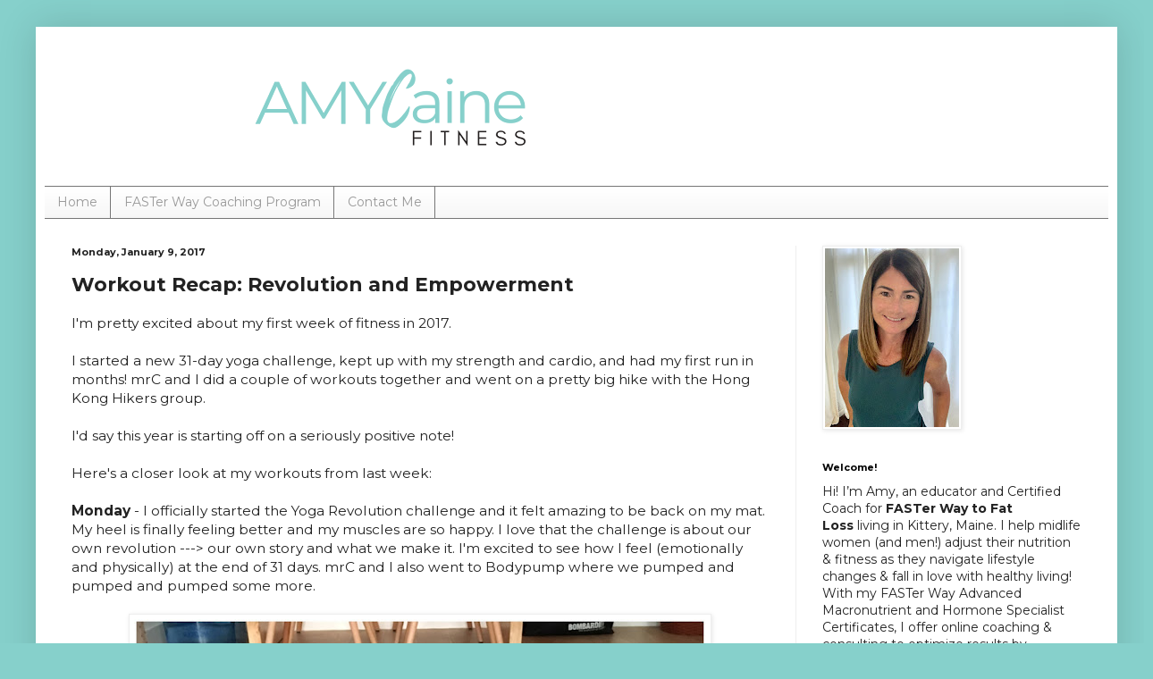

--- FILE ---
content_type: text/html; charset=utf-8
request_url: https://kit.co/embed?url=https%3A%2F%2Fkit.co%2Famy.caine%2Fmy-favorite-things-for-living-the-faster-way-to-fat-loss
body_size: 7058
content:
<html ng-app="kitWebApp"> <head> <base target="_blank"> <link rel="stylesheet" href="https://static.kit.co/1767971940896/embed.css"> <script> (function(i,s,o,g,r,a,m){i['GoogleAnalyticsObject']=r;i[r]=i[r]||function(){
          (i[r].q=i[r].q||[]).push(arguments)},i[r].l=1*new Date();a=s.createElement(o),
        m=s.getElementsByTagName(o)[0];a.async=1;a.src=g;m.parentNode.insertBefore(a,m)
      })(window,document,'script','//www.google-analytics.com/analytics.js','ga');
      ga('create', 'UA-61643330-8', 'auto'); </script> <script src="https://use.typekit.net/xth5kzb.js"></script> <script>try{Typekit.load(
      { async: true }
    );}catch(e){}</script> <script> window.collection = {"id":208579,"name":"My Favorite Things for Living the FASTer Way to Fat Loss!","urlKey":"my-favorite-things-for-living-the-faster-way-to-fat-loss","owner":{"id":250441,"username":"amy.caine","email":null,"firstname":"Amy","bio":"Fitness, FASTer Way to Fat Loss®","media":{"avatarImageUrl":"users/10/c4/amy-caine-10c4147ddcc0c2aaf54607bf10f3b658.png","coverImageUrl":null,"openGraphImageUrl":"users/21/19/amy-caine-211927f9a5a3a07a8e8641d0d647ff22.jpg"},"affiliateProgramCodes":{"amazonUsAssociateTrackingId":null,"amazonUkAssociateTrackingId":null,"amazonCaAssociateTrackingId":null,"isOptedIntoViglinks":true,"isLandingReferralPersistent":false,"isOptedIntoGeniusLink":true,"geniuslinkGroupId":null,"affiliationStrategy":"native"},"showcaseInfo":{"isFeatured":false,"isShowcased":false,"dragonStone":false,"isYouTubeAutoLinking":false,"isOptedIntoYouTubeKitCoMigration":false,"hasMigratedYouTubeVideosToKitCo":false},"userProvidedInfo":{"url":"www.amycaine.com"},"userFeatures":{"isOptedIntoProductSuggestions":true,"isAllowedExternalLinking":false},"createdAt":"2019-03-25T10:35:38.154Z","updatedAt":"2024-12-10T19:20:17.945Z","deletedAt":null,"updatedBy":250441,"deletedBy":null},"description":"Here are many of the products that I use and order online for living the #FASTerWay lifestyle.","landscapeSocialImage":{"url":"kits/63/a2/my-favorite-things-for-living-the-faster-way-to-fat-loss-63a2c66e74da9ba560a9d893627ea923.jpg","mime_type":null,"width":null,"height":null,"colors":[]},"portraitSocialImage":{"url":"kits/9e/aa/my-favorite-things-for-living-the-faster-way-to-fat-loss-9eaaf247872ba24a7c5279b5494273fc.jpg","mime_type":null,"width":null,"height":null,"colors":[]},"animatedGif":null,"coverImage":null,"isPresentable":false,"isFeatured":false,"isUnlisted":false,"reviewedBy":0,"createdAt":"2019-03-25T10:40:51.304Z","updatedAt":"2024-02-17T20:15:44.049Z","deletedAt":null,"updatedBy":250441,"deletedBy":null}; </script> <script src="/js/1767971940896/embed_bundle.js"></script> </head> <body ng-controller="EmbedCtrl as embedVm" analytics-snippet> <div class="embedCard"> <div class="embedCard-main embedCard-grid--{{embedVm.recommendations.length}} slide-{{embedVm.gridIndex}}" ng-mouseover="embedVm.productMouseOver($event)" ng-mouseleave="embedVm.productMouseLeave()" ng-class="{
          'is-firstSlide': embedVm.gridIndex === 0,
          'is-lastSlide': embedVm.gridIndex === embedVm.recommendationChunks.length - 1,
        }"> <slick infinite="false" slides-to-show="1" slides-to-scroll="1" center-mode="true" autoplay="false" center-padding="0" css-ease="easeOutQuart" arrows="true" dots="true" touch-threshold="10" init-onload="true" focus-on-select="true" prev-arrow=".embedCard-arrowLeft" next-arrow=".embedCard-arrowRight" current-index="embedVm.gridIndex" ng-if="embedVm.recommendationChunks.length" data="embedVm.recommendationChunks"> <div class="embedCard-gridFrame" ng-repeat="recommendations in embedVm.recommendationChunks track by $index"> <div class="embedCard-grid"> <div class="embedCard-grid-item" style="background-image: url({{recommendation.media.url | recommendationUrl}})" ng-repeat="recommendation in recommendations track by recommendation.id" ng-click="embedVm.selectRecommendation(recommendation)"> </div> </div> </div> </slick> <img class="embedCard-arrowLeft" src="https://static.kit.co/1767971940896/images/arrow-circle-left.svg" ng-if="embedVm.recommendationChunks.length > 1"> <img class="embedCard-arrowRight" src="https://static.kit.co/1767971940896/images/arrow-circle-right.svg" ng-if="embedVm.recommendationChunks.length > 1"> </div> <a class="embedCard-info" ng-class="{ 'is-coverImage': embedVm.coverImageUrl }" ng-style="embedVm.infoSectionStyle" ng-href="{{embedVm.hostPrefix}}/{{embedVm.collection.owner.username}}/{{embedVm.collection.urlKey}}"> <div class="embedCard-info-content"> <h1 class="embedCard-info-collectionName" ng-bind="embedVm.collection.name"> </h1> <p class="embedCard-info-description" ng-if="embedVm.collection.description" bind-html-compile="{{ embedVm.collection.description | stripNewlines }}"> </p> <div class="embedCard-info-footer"> <creator-link user-id="embedVm.collection.owner.id" username="embedVm.collection.owner.username"> </creator-link> <kit-logo light="!!embedVm.coverImageUrl" collection-id="embedVm.collection.id"> </kit-logo> </div> </div> </a> <div class="detailModal is-{{embedVm.modalState}}" ng-click="embedVm.dismissModal('backdrop', $event)" ng-swipe-left="embedVm.modalNext($event, 'swipe')" ng-swipe-right="embedVm.modalPrev($event, 'swipe')"> <div class="detailModal-leftPanel"> <div class="detailModal-leftPanel-arrow" ng-click="embedVm.modalPrev($event, 'arrow')" ng-if="embedVm.recommendations.length > 1"> </div> </div> <div class="detailModal-centerPanel"> <div class="detailModal-centerPanel-container"> <div class="detailModal-card" ng-click="$event.stopPropagation()"> <div class="detailModal-card-content" ng-class="{ 'is-transitioning': embedVm.isModalTransitioning }"> <a class="detailModal-card-image" ng-if="embedVm.selectedRecommendation" ng-href="{{embedVm.hostPrefix}}{{embedVm.getUrlForRecommendation(embedVm.selectedRecommendation)}}"> <img ng-src="{{ embedVm.selectedRecommendation.media.url | recommendationUrl }}"> </a> <h2 class="detailModal-card-name" ng-bind="embedVm.selectedRecommendation.name"> </h2> <p class="detailModal-card-description" ng-if="embedVm.selectedRecommendation.description && !embedVm.isModalDescriptionChanging" bind-html-compile="{{embedVm.selectedRecommendation.description | stripNewlines}}"> </p> <a class="detailModal-card-kitLink" ng-if="embedVm.selectedRecommendation" ng-href="{{embedVm.hostPrefix}}{{embedVm.getUrlForRecommendation(embedVm.selectedRecommendation)}}"> View on Kit.co </a> <a class="detailModal-card-retailerLink" ng-if="embedVm.selectedRecommendation" ng-href="{{embedVm.selectedRecommendation.affiliatedUrl}}"> Available at {{embedVm.selectedRecommendation.availability.retailer.name}} </a> </div> </div> </div> <div class="detailModal-centerPanel-close"> <img src="https://static.kit.co/1767971940896/images/embed-modal-close.svg" class="detailModal-centerPanel-close-img" ng-click="embedVm.dismissModal('button', $event)"> </div> </div> <div class="detailModal-rightPanel"> <div class="detailModal-rightPanel-arrow" ng-click="embedVm.modalNext($event, 'arrow')" ng-if="embedVm.recommendations.length > 1"> </div> </div> </div> </div>

--- FILE ---
content_type: text/html; charset=utf-8
request_url: https://www.google.com/recaptcha/api2/aframe
body_size: 265
content:
<!DOCTYPE HTML><html><head><meta http-equiv="content-type" content="text/html; charset=UTF-8"></head><body><script nonce="atRkIIWavt-srcLUGfusKQ">/** Anti-fraud and anti-abuse applications only. See google.com/recaptcha */ try{var clients={'sodar':'https://pagead2.googlesyndication.com/pagead/sodar?'};window.addEventListener("message",function(a){try{if(a.source===window.parent){var b=JSON.parse(a.data);var c=clients[b['id']];if(c){var d=document.createElement('img');d.src=c+b['params']+'&rc='+(localStorage.getItem("rc::a")?sessionStorage.getItem("rc::b"):"");window.document.body.appendChild(d);sessionStorage.setItem("rc::e",parseInt(sessionStorage.getItem("rc::e")||0)+1);localStorage.setItem("rc::h",'1768353694132');}}}catch(b){}});window.parent.postMessage("_grecaptcha_ready", "*");}catch(b){}</script></body></html>

--- FILE ---
content_type: application/javascript; charset=utf-8
request_url: https://kit.co/js/1767971940896/embed_bundle.js
body_size: 157614
content:
!function(e,t){"object"==typeof module&&"object"==typeof module.exports?module.exports=e.document?t(e,!0):function(e){if(!e.document)throw new Error("jQuery requires a window with a document");return t(e)}:t(e)}("undefined"!=typeof window?window:this,function(e,t){function n(e){var t=!!e&&"length"in e&&e.length,n=re.type(e);return"function"!==n&&!re.isWindow(e)&&("array"===n||0===t||"number"==typeof t&&t>0&&t-1 in e)}function r(e,t,n){if(re.isFunction(t))return re.grep(e,function(e,r){return!!t.call(e,r,e)!==n});if(t.nodeType)return re.grep(e,function(e){return e===t!==n});if("string"==typeof t){if(de.test(t))return re.filter(t,e,n);t=re.filter(t,e)}return re.grep(e,function(e){return K.call(t,e)>-1!==n})}function i(e,t){for(;(e=e[t])&&1!==e.nodeType;);return e}function o(e){var t={};return re.each(e.match(ye)||[],function(e,n){t[n]=!0}),t}function s(){Y.removeEventListener("DOMContentLoaded",s),e.removeEventListener("load",s),re.ready()}function a(){this.expando=re.expando+a.uid++}function u(e,t,n){var r;if(void 0===n&&1===e.nodeType)if(r="data-"+t.replace(Ee,"-$&").toLowerCase(),"string"==typeof(n=e.getAttribute(r))){try{n="true"===n||"false"!==n&&("null"===n?null:+n+""===n?+n:ke.test(n)?re.parseJSON(n):n)}catch(e){}Ce.set(e,t,n)}else n=void 0;return n}function l(e,t,n,r){var i,o=1,s=20,a=r?function(){return r.cur()}:function(){return re.css(e,t,"")},u=a(),l=n&&n[3]||(re.cssNumber[t]?"":"px"),c=(re.cssNumber[t]||"px"!==l&&+u)&&Se.exec(re.css(e,t));if(c&&c[3]!==l){l=l||c[3],n=n||[],c=+u||1;do{c/=o=o||".5",re.style(e,t,c+l)}while(o!==(o=a()/u)&&1!==o&&--s)}return n&&(c=+c||+u||0,i=n[1]?c+(n[1]+1)*n[2]:+n[2],r&&(r.unit=l,r.start=c,r.end=i)),i}function c(e,t){var n=void 0!==e.getElementsByTagName?e.getElementsByTagName(t||"*"):void 0!==e.querySelectorAll?e.querySelectorAll(t||"*"):[];return void 0===t||t&&re.nodeName(e,t)?re.merge([e],n):n}function f(e,t){for(var n=0,r=e.length;n<r;n++)Te.set(e[n],"globalEval",!t||Te.get(t[n],"globalEval"))}function p(e,t,n,r,i){for(var o,s,a,u,l,p,d=t.createDocumentFragment(),h=[],g=0,m=e.length;g<m;g++)if((o=e[g])||0===o)if("object"===re.type(o))re.merge(h,o.nodeType?[o]:o);else if(Oe.test(o)){for(s=s||d.appendChild(t.createElement("div")),a=(Le.exec(o)||["",""])[1].toLowerCase(),u=He[a]||He._default,s.innerHTML=u[1]+re.htmlPrefilter(o)+u[2],p=u[0];p--;)s=s.lastChild;re.merge(h,s.childNodes),(s=d.firstChild).textContent=""}else h.push(t.createTextNode(o));for(d.textContent="",g=0;o=h[g++];)if(r&&re.inArray(o,r)>-1)i&&i.push(o);else if(l=re.contains(o.ownerDocument,o),s=c(d.appendChild(o),"script"),l&&f(s),n)for(p=0;o=s[p++];)qe.test(o.type||"")&&n.push(o);return d}function d(){return!0}function h(){return!1}function g(){try{return Y.activeElement}catch(e){}}function m(e,t,n,r,i,o){var s,a;if("object"==typeof t){"string"!=typeof n&&(r=r||n,n=void 0);for(a in t)m(e,a,n,r,t[a],o);return e}if(null==r&&null==i?(i=n,r=n=void 0):null==i&&("string"==typeof n?(i=r,r=void 0):(i=r,r=n,n=void 0)),!1===i)i=h;else if(!i)return e;return 1===o&&(s=i,(i=function(e){return re().off(e),s.apply(this,arguments)}).guid=s.guid||(s.guid=re.guid++)),e.each(function(){re.event.add(this,t,i,r,n)})}function v(e,t){return re.nodeName(e,"table")&&re.nodeName(11!==t.nodeType?t:t.firstChild,"tr")?e.getElementsByTagName("tbody")[0]||e.appendChild(e.ownerDocument.createElement("tbody")):e}function y(e){return e.type=(null!==e.getAttribute("type"))+"/"+e.type,e}function x(e){var t=$e.exec(e.type);return t?e.type=t[1]:e.removeAttribute("type"),e}function b(e,t){var n,r,i,o,s,a,u,l;if(1===t.nodeType){if(Te.hasData(e)&&(o=Te.access(e),s=Te.set(t,o),l=o.events)){delete s.handle,s.events={};for(i in l)for(n=0,r=l[i].length;n<r;n++)re.event.add(t,i,l[i][n])}Ce.hasData(e)&&(a=Ce.access(e),u=re.extend({},a),Ce.set(t,u))}}function w(e,t){var n=t.nodeName.toLowerCase();"input"===n&&Ae.test(e.type)?t.checked=e.checked:"input"!==n&&"textarea"!==n||(t.defaultValue=e.defaultValue)}function T(e,t,n,r){t=Q.apply([],t);var i,o,s,a,u,l,f=0,d=e.length,h=d-1,g=t[0],m=re.isFunction(g);if(m||d>1&&"string"==typeof g&&!ne.checkClone&&Ie.test(g))return e.each(function(i){var o=e.eq(i);m&&(t[0]=g.call(this,i,o.html())),T(o,t,n,r)});if(d&&(i=p(t,e[0].ownerDocument,!1,e,r),o=i.firstChild,1===i.childNodes.length&&(i=o),o||r)){for(a=(s=re.map(c(i,"script"),y)).length;f<d;f++)u=i,f!==h&&(u=re.clone(u,!0,!0),a&&re.merge(s,c(u,"script"))),n.call(e[f],u,f);if(a)for(l=s[s.length-1].ownerDocument,re.map(s,x),f=0;f<a;f++)u=s[f],qe.test(u.type||"")&&!Te.access(u,"globalEval")&&re.contains(l,u)&&(u.src?re._evalUrl&&re._evalUrl(u.src):re.globalEval(u.textContent.replace(Be,"")))}return e}function C(e,t,n){for(var r,i=t?re.filter(t,e):e,o=0;null!=(r=i[o]);o++)n||1!==r.nodeType||re.cleanData(c(r)),r.parentNode&&(n&&re.contains(r.ownerDocument,r)&&f(c(r,"script")),r.parentNode.removeChild(r));return e}function k(e,t){var n=re(t.createElement(e)).appendTo(t.body),r=re.css(n[0],"display");return n.detach(),r}function E(e){var t=Y,n=Xe[e];return n||("none"!==(n=k(e,t))&&n||((t=(_e=(_e||re("<iframe frameborder='0' width='0' height='0'/>")).appendTo(t.documentElement))[0].contentDocument).write(),t.close(),n=k(e,t),_e.detach()),Xe[e]=n),n}function N(e,t,n){var r,i,o,s,a=e.style;return n=n||Ve(e),""!==(s=n?n.getPropertyValue(t)||n[t]:void 0)&&void 0!==s||re.contains(e.ownerDocument,e)||(s=re.style(e,t)),n&&!ne.pixelMarginRight()&&Ue.test(s)&&ze.test(t)&&(r=a.width,i=a.minWidth,o=a.maxWidth,a.minWidth=a.maxWidth=a.width=s,s=n.width,a.width=r,a.minWidth=i,a.maxWidth=o),void 0!==s?s+"":s}function S(e,t){return{get:function(){if(!e())return(this.get=t).apply(this,arguments);delete this.get}}}function D(e){if(e in et)return e;for(var t=e[0].toUpperCase()+e.slice(1),n=Ze.length;n--;)if((e=Ze[n]+t)in et)return e}function j(e,t,n){var r=Se.exec(t);return r?Math.max(0,r[2]-(n||0))+(r[3]||"px"):t}function A(e,t,n,r,i){for(var o=n===(r?"border":"content")?4:"width"===t?1:0,s=0;o<4;o+=2)"margin"===n&&(s+=re.css(e,n+De[o],!0,i)),r?("content"===n&&(s-=re.css(e,"padding"+De[o],!0,i)),"margin"!==n&&(s-=re.css(e,"border"+De[o]+"Width",!0,i))):(s+=re.css(e,"padding"+De[o],!0,i),"padding"!==n&&(s+=re.css(e,"border"+De[o]+"Width",!0,i)));return s}function L(t,n,r){var i=!0,o="width"===n?t.offsetWidth:t.offsetHeight,s=Ve(t),a="border-box"===re.css(t,"boxSizing",!1,s);if(Y.msFullscreenElement&&e.top!==e&&t.getClientRects().length&&(o=Math.round(100*t.getBoundingClientRect()[n])),o<=0||null==o){if(((o=N(t,n,s))<0||null==o)&&(o=t.style[n]),Ue.test(o))return o;i=a&&(ne.boxSizingReliable()||o===t.style[n]),o=parseFloat(o)||0}return o+A(t,n,r||(a?"border":"content"),i,s)+"px"}function q(e,t){for(var n,r,i,o=[],s=0,a=e.length;s<a;s++)(r=e[s]).style&&(o[s]=Te.get(r,"olddisplay"),n=r.style.display,t?(o[s]||"none"!==n||(r.style.display=""),""===r.style.display&&je(r)&&(o[s]=Te.access(r,"olddisplay",E(r.nodeName)))):(i=je(r),"none"===n&&i||Te.set(r,"olddisplay",i?n:re.css(r,"display"))));for(s=0;s<a;s++)(r=e[s]).style&&(t&&"none"!==r.style.display&&""!==r.style.display||(r.style.display=t?o[s]||"":"none"));return e}function H(e,t,n,r,i){return new H.prototype.init(e,t,n,r,i)}function O(){return e.setTimeout(function(){tt=void 0}),tt=re.now()}function F(e,t){var n,r=0,i={height:e};for(t=t?1:0;r<4;r+=2-t)i["margin"+(n=De[r])]=i["padding"+n]=e;return t&&(i.opacity=i.width=e),i}function P(e,t,n){for(var r,i=(M.tweeners[t]||[]).concat(M.tweeners["*"]),o=0,s=i.length;o<s;o++)if(r=i[o].call(n,t,e))return r}function R(e,t){var n,r,i,o,s;for(n in e)if(r=re.camelCase(n),i=t[r],o=e[n],re.isArray(o)&&(i=o[1],o=e[n]=o[0]),n!==r&&(e[r]=o,delete e[n]),(s=re.cssHooks[r])&&"expand"in s){o=s.expand(o),delete e[r];for(n in o)n in e||(e[n]=o[n],t[n]=i)}else t[r]=i}function M(e,t,n){var r,i,o=0,s=M.prefilters.length,a=re.Deferred().always(function(){delete u.elem}),u=function(){if(i)return!1;for(var t=tt||O(),n=Math.max(0,l.startTime+l.duration-t),r=1-(n/l.duration||0),o=0,s=l.tweens.length;o<s;o++)l.tweens[o].run(r);return a.notifyWith(e,[l,r,n]),r<1&&s?n:(a.resolveWith(e,[l]),!1)},l=a.promise({elem:e,props:re.extend({},t),opts:re.extend(!0,{specialEasing:{},easing:re.easing._default},n),originalProperties:t,originalOptions:n,startTime:tt||O(),duration:n.duration,tweens:[],createTween:function(t,n){var r=re.Tween(e,l.opts,t,n,l.opts.specialEasing[t]||l.opts.easing);return l.tweens.push(r),r},stop:function(t){var n=0,r=t?l.tweens.length:0;if(i)return this;for(i=!0;n<r;n++)l.tweens[n].run(1);return t?(a.notifyWith(e,[l,1,0]),a.resolveWith(e,[l,t])):a.rejectWith(e,[l,t]),this}}),c=l.props;for(R(c,l.opts.specialEasing);o<s;o++)if(r=M.prefilters[o].call(l,e,c,l.opts))return re.isFunction(r.stop)&&(re._queueHooks(l.elem,l.opts.queue).stop=re.proxy(r.stop,r)),r;return re.map(c,P,l),re.isFunction(l.opts.start)&&l.opts.start.call(e,l),re.fx.timer(re.extend(u,{elem:e,anim:l,queue:l.opts.queue})),l.progress(l.opts.progress).done(l.opts.done,l.opts.complete).fail(l.opts.fail).always(l.opts.always)}function W(e){return e.getAttribute&&e.getAttribute("class")||""}function I(e){return function(t,n){"string"!=typeof t&&(n=t,t="*");var r,i=0,o=t.toLowerCase().match(ye)||[];if(re.isFunction(n))for(;r=o[i++];)"+"===r[0]?(r=r.slice(1)||"*",(e[r]=e[r]||[]).unshift(n)):(e[r]=e[r]||[]).push(n)}}function $(e,t,n,r){function i(a){var u;return o[a]=!0,re.each(e[a]||[],function(e,a){var l=a(t,n,r);return"string"!=typeof l||s||o[l]?s?!(u=l):void 0:(t.dataTypes.unshift(l),i(l),!1)}),u}var o={},s=e===Tt;return i(t.dataTypes[0])||!o["*"]&&i("*")}function B(e,t){var n,r,i=re.ajaxSettings.flatOptions||{};for(n in t)void 0!==t[n]&&((i[n]?e:r||(r={}))[n]=t[n]);return r&&re.extend(!0,e,r),e}function _(e,t,n){for(var r,i,o,s,a=e.contents,u=e.dataTypes;"*"===u[0];)u.shift(),void 0===r&&(r=e.mimeType||t.getResponseHeader("Content-Type"));if(r)for(i in a)if(a[i]&&a[i].test(r)){u.unshift(i);break}if(u[0]in n)o=u[0];else{for(i in n){if(!u[0]||e.converters[i+" "+u[0]]){o=i;break}s||(s=i)}o=o||s}if(o)return o!==u[0]&&u.unshift(o),n[o]}function X(e,t,n,r){var i,o,s,a,u,l={},c=e.dataTypes.slice();if(c[1])for(s in e.converters)l[s.toLowerCase()]=e.converters[s];for(o=c.shift();o;)if(e.responseFields[o]&&(n[e.responseFields[o]]=t),!u&&r&&e.dataFilter&&(t=e.dataFilter(t,e.dataType)),u=o,o=c.shift())if("*"===o)o=u;else if("*"!==u&&u!==o){if(!(s=l[u+" "+o]||l["* "+o]))for(i in l)if((a=i.split(" "))[1]===o&&(s=l[u+" "+a[0]]||l["* "+a[0]])){!0===s?s=l[i]:!0!==l[i]&&(o=a[0],c.unshift(a[1]));break}if(!0!==s)if(s&&e.throws)t=s(t);else try{t=s(t)}catch(e){return{state:"parsererror",error:s?e:"No conversion from "+u+" to "+o}}}return{state:"success",data:t}}function z(e,t,n,r){var i;if(re.isArray(t))re.each(t,function(t,i){n||Nt.test(e)?r(e,i):z(e+"["+("object"==typeof i&&null!=i?t:"")+"]",i,n,r)});else if(n||"object"!==re.type(t))r(e,t);else for(i in t)z(e+"["+i+"]",t[i],n,r)}function U(e){return re.isWindow(e)?e:9===e.nodeType&&e.defaultView}var V=[],Y=e.document,G=V.slice,Q=V.concat,J=V.push,K=V.indexOf,Z={},ee=Z.toString,te=Z.hasOwnProperty,ne={},re=function(e,t){return new re.fn.init(e,t)},ie=/^[\s\uFEFF\xA0]+|[\s\uFEFF\xA0]+$/g,oe=/^-ms-/,se=/-([\da-z])/gi,ae=function(e,t){return t.toUpperCase()};re.fn=re.prototype={jquery:"2.2.1",constructor:re,selector:"",length:0,toArray:function(){return G.call(this)},get:function(e){return null!=e?e<0?this[e+this.length]:this[e]:G.call(this)},pushStack:function(e){var t=re.merge(this.constructor(),e);return t.prevObject=this,t.context=this.context,t},each:function(e){return re.each(this,e)},map:function(e){return this.pushStack(re.map(this,function(t,n){return e.call(t,n,t)}))},slice:function(){return this.pushStack(G.apply(this,arguments))},first:function(){return this.eq(0)},last:function(){return this.eq(-1)},eq:function(e){var t=this.length,n=+e+(e<0?t:0);return this.pushStack(n>=0&&n<t?[this[n]]:[])},end:function(){return this.prevObject||this.constructor()},push:J,sort:V.sort,splice:V.splice},re.extend=re.fn.extend=function(){var e,t,n,r,i,o,s=arguments[0]||{},a=1,u=arguments.length,l=!1;for("boolean"==typeof s&&(l=s,s=arguments[a]||{},a++),"object"==typeof s||re.isFunction(s)||(s={}),a===u&&(s=this,a--);a<u;a++)if(null!=(e=arguments[a]))for(t in e)n=s[t],s!==(r=e[t])&&(l&&r&&(re.isPlainObject(r)||(i=re.isArray(r)))?(i?(i=!1,o=n&&re.isArray(n)?n:[]):o=n&&re.isPlainObject(n)?n:{},s[t]=re.extend(l,o,r)):void 0!==r&&(s[t]=r));return s},re.extend({expando:"jQuery"+("2.2.1"+Math.random()).replace(/\D/g,""),isReady:!0,error:function(e){throw new Error(e)},noop:function(){},isFunction:function(e){return"function"===re.type(e)},isArray:Array.isArray,isWindow:function(e){return null!=e&&e===e.window},isNumeric:function(e){var t=e&&e.toString();return!re.isArray(e)&&t-parseFloat(t)+1>=0},isPlainObject:function(e){return"object"===re.type(e)&&!e.nodeType&&!re.isWindow(e)&&!(e.constructor&&!te.call(e.constructor.prototype,"isPrototypeOf"))},isEmptyObject:function(e){var t;for(t in e)return!1;return!0},type:function(e){return null==e?e+"":"object"==typeof e||"function"==typeof e?Z[ee.call(e)]||"object":typeof e},globalEval:function(e){var t,n=eval;(e=re.trim(e))&&(1===e.indexOf("use strict")?((t=Y.createElement("script")).text=e,Y.head.appendChild(t).parentNode.removeChild(t)):n(e))},camelCase:function(e){return e.replace(oe,"ms-").replace(se,ae)},nodeName:function(e,t){return e.nodeName&&e.nodeName.toLowerCase()===t.toLowerCase()},each:function(e,t){var r,i=0;if(n(e))for(r=e.length;i<r&&!1!==t.call(e[i],i,e[i]);i++);else for(i in e)if(!1===t.call(e[i],i,e[i]))break;return e},trim:function(e){return null==e?"":(e+"").replace(ie,"")},makeArray:function(e,t){var r=t||[];return null!=e&&(n(Object(e))?re.merge(r,"string"==typeof e?[e]:e):J.call(r,e)),r},inArray:function(e,t,n){return null==t?-1:K.call(t,e,n)},merge:function(e,t){for(var n=+t.length,r=0,i=e.length;r<n;r++)e[i++]=t[r];return e.length=i,e},grep:function(e,t,n){for(var r=[],i=0,o=e.length,s=!n;i<o;i++)!t(e[i],i)!==s&&r.push(e[i]);return r},map:function(e,t,r){var i,o,s=0,a=[];if(n(e))for(i=e.length;s<i;s++)null!=(o=t(e[s],s,r))&&a.push(o);else for(s in e)null!=(o=t(e[s],s,r))&&a.push(o);return Q.apply([],a)},guid:1,proxy:function(e,t){var n,r,i;if("string"==typeof t&&(n=e[t],t=e,e=n),re.isFunction(e))return r=G.call(arguments,2),i=function(){return e.apply(t||this,r.concat(G.call(arguments)))},i.guid=e.guid=e.guid||re.guid++,i},now:Date.now,support:ne}),"function"==typeof Symbol&&(re.fn[Symbol.iterator]=V[Symbol.iterator]),re.each("Boolean Number String Function Array Date RegExp Object Error Symbol".split(" "),function(e,t){Z["[object "+t+"]"]=t.toLowerCase()});var ue=function(e){function t(e,t,n,r){var i,o,s,a,l,f,p,d,h=t&&t.ownerDocument,g=t?t.nodeType:9;if(n=n||[],"string"!=typeof e||!e||1!==g&&9!==g&&11!==g)return n;if(!r&&((t?t.ownerDocument||t:M)!==A&&j(t),t=t||A,q)){if(11!==g&&(f=ge.exec(e)))if(i=f[1]){if(9===g){if(!(s=t.getElementById(i)))return n;if(s.id===i)return n.push(s),n}else if(h&&(s=h.getElementById(i))&&P(t,s)&&s.id===i)return n.push(s),n}else{if(f[2])return Q.apply(n,t.getElementsByTagName(e)),n;if((i=f[3])&&x.getElementsByClassName&&t.getElementsByClassName)return Q.apply(n,t.getElementsByClassName(i)),n}if(x.qsa&&!_[e+" "]&&(!H||!H.test(e))){if(1!==g)h=t,d=e;else if("object"!==t.nodeName.toLowerCase()){for((a=t.getAttribute("id"))?a=a.replace(ve,"\\$&"):t.setAttribute("id",a=R),o=(p=C(e)).length,l=ce.test(a)?"#"+a:"[id='"+a+"']";o--;)p[o]=l+" "+c(p[o]);d=p.join(","),h=me.test(e)&&u(t.parentNode)||t}if(d)try{return Q.apply(n,h.querySelectorAll(d)),n}catch(e){}finally{a===R&&t.removeAttribute("id")}}}return E(e.replace(oe,"$1"),t,n,r)}function n(){function e(n,r){return t.push(n+" ")>b.cacheLength&&delete e[t.shift()],e[n+" "]=r}var t=[];return e}function r(e){return e[R]=!0,e}function i(e){var t=A.createElement("div");try{return!!e(t)}catch(e){return!1}finally{t.parentNode&&t.parentNode.removeChild(t),t=null}}function o(e,t){for(var n=e.split("|"),r=n.length;r--;)b.attrHandle[n[r]]=t}function s(e,t){var n=t&&e,r=n&&1===e.nodeType&&1===t.nodeType&&(~t.sourceIndex||z)-(~e.sourceIndex||z);if(r)return r;if(n)for(;n=n.nextSibling;)if(n===t)return-1;return e?1:-1}function a(e){return r(function(t){return t=+t,r(function(n,r){for(var i,o=e([],n.length,t),s=o.length;s--;)n[i=o[s]]&&(n[i]=!(r[i]=n[i]))})})}function u(e){return e&&void 0!==e.getElementsByTagName&&e}function l(){}function c(e){for(var t=0,n=e.length,r="";t<n;t++)r+=e[t].value;return r}function f(e,t,n){var r=t.dir,i=n&&"parentNode"===r,o=I++;return t.first?function(t,n,o){for(;t=t[r];)if(1===t.nodeType||i)return e(t,n,o)}:function(t,n,s){var a,u,l,c=[W,o];if(s){for(;t=t[r];)if((1===t.nodeType||i)&&e(t,n,s))return!0}else for(;t=t[r];)if(1===t.nodeType||i){if(l=t[R]||(t[R]={}),u=l[t.uniqueID]||(l[t.uniqueID]={}),(a=u[r])&&a[0]===W&&a[1]===o)return c[2]=a[2];if(u[r]=c,c[2]=e(t,n,s))return!0}}}function p(e){return e.length>1?function(t,n,r){for(var i=e.length;i--;)if(!e[i](t,n,r))return!1;return!0}:e[0]}function d(e,n,r){for(var i=0,o=n.length;i<o;i++)t(e,n[i],r);return r}function h(e,t,n,r,i){for(var o,s=[],a=0,u=e.length,l=null!=t;a<u;a++)(o=e[a])&&(n&&!n(o,r,i)||(s.push(o),l&&t.push(a)));return s}function g(e,t,n,i,o,s){return i&&!i[R]&&(i=g(i)),o&&!o[R]&&(o=g(o,s)),r(function(r,s,a,u){var l,c,f,p=[],g=[],m=s.length,v=r||d(t||"*",a.nodeType?[a]:a,[]),y=!e||!r&&t?v:h(v,p,e,a,u),x=n?o||(r?e:m||i)?[]:s:y;if(n&&n(y,x,a,u),i)for(l=h(x,g),i(l,[],a,u),c=l.length;c--;)(f=l[c])&&(x[g[c]]=!(y[g[c]]=f));if(r){if(o||e){if(o){for(l=[],c=x.length;c--;)(f=x[c])&&l.push(y[c]=f);o(null,x=[],l,u)}for(c=x.length;c--;)(f=x[c])&&(l=o?K(r,f):p[c])>-1&&(r[l]=!(s[l]=f))}}else x=h(x===s?x.splice(m,x.length):x),o?o(null,s,x,u):Q.apply(s,x)})}function m(e){for(var t,n,r,i=e.length,o=b.relative[e[0].type],s=o||b.relative[" "],a=o?1:0,u=f(function(e){return e===t},s,!0),l=f(function(e){return K(t,e)>-1},s,!0),d=[function(e,n,r){var i=!o&&(r||n!==N)||((t=n).nodeType?u(e,n,r):l(e,n,r));return t=null,i}];a<i;a++)if(n=b.relative[e[a].type])d=[f(p(d),n)];else{if((n=b.filter[e[a].type].apply(null,e[a].matches))[R]){for(r=++a;r<i&&!b.relative[e[r].type];r++);return g(a>1&&p(d),a>1&&c(e.slice(0,a-1).concat({value:" "===e[a-2].type?"*":""})).replace(oe,"$1"),n,a<r&&m(e.slice(a,r)),r<i&&m(e=e.slice(r)),r<i&&c(e))}d.push(n)}return p(d)}function v(e,n){var i=n.length>0,o=e.length>0,s=function(r,s,a,u,l){var c,f,p,d=0,g="0",m=r&&[],v=[],y=N,x=r||o&&b.find.TAG("*",l),w=W+=null==y?1:Math.random()||.1,T=x.length;for(l&&(N=s===A||s||l);g!==T&&null!=(c=x[g]);g++){if(o&&c){for(f=0,s||c.ownerDocument===A||(j(c),a=!q);p=e[f++];)if(p(c,s||A,a)){u.push(c);break}l&&(W=w)}i&&((c=!p&&c)&&d--,r&&m.push(c))}if(d+=g,i&&g!==d){for(f=0;p=n[f++];)p(m,v,s,a);if(r){if(d>0)for(;g--;)m[g]||v[g]||(v[g]=Y.call(u));v=h(v)}Q.apply(u,v),l&&!r&&v.length>0&&d+n.length>1&&t.uniqueSort(u)}return l&&(W=w,N=y),m};return i?r(s):s}var y,x,b,w,T,C,k,E,N,S,D,j,A,L,q,H,O,F,P,R="sizzle"+1*new Date,M=e.document,W=0,I=0,$=n(),B=n(),_=n(),X=function(e,t){return e===t&&(D=!0),0},z=1<<31,U={}.hasOwnProperty,V=[],Y=V.pop,G=V.push,Q=V.push,J=V.slice,K=function(e,t){for(var n=0,r=e.length;n<r;n++)if(e[n]===t)return n;return-1},Z="checked|selected|async|autofocus|autoplay|controls|defer|disabled|hidden|ismap|loop|multiple|open|readonly|required|scoped",ee="[\\x20\\t\\r\\n\\f]",te="(?:\\\\.|[\\w-]|[^\\x00-\\xa0])+",ne="\\["+ee+"*("+te+")(?:"+ee+"*([*^$|!~]?=)"+ee+"*(?:'((?:\\\\.|[^\\\\'])*)'|\"((?:\\\\.|[^\\\\\"])*)\"|("+te+"))|)"+ee+"*\\]",re=":("+te+")(?:\\((('((?:\\\\.|[^\\\\'])*)'|\"((?:\\\\.|[^\\\\\"])*)\")|((?:\\\\.|[^\\\\()[\\]]|"+ne+")*)|.*)\\)|)",ie=new RegExp(ee+"+","g"),oe=new RegExp("^"+ee+"+|((?:^|[^\\\\])(?:\\\\.)*)"+ee+"+$","g"),se=new RegExp("^"+ee+"*,"+ee+"*"),ae=new RegExp("^"+ee+"*([>+~]|"+ee+")"+ee+"*"),ue=new RegExp("="+ee+"*([^\\]'\"]*?)"+ee+"*\\]","g"),le=new RegExp(re),ce=new RegExp("^"+te+"$"),fe={ID:new RegExp("^#("+te+")"),CLASS:new RegExp("^\\.("+te+")"),TAG:new RegExp("^("+te+"|[*])"),ATTR:new RegExp("^"+ne),PSEUDO:new RegExp("^"+re),CHILD:new RegExp("^:(only|first|last|nth|nth-last)-(child|of-type)(?:\\("+ee+"*(even|odd|(([+-]|)(\\d*)n|)"+ee+"*(?:([+-]|)"+ee+"*(\\d+)|))"+ee+"*\\)|)","i"),bool:new RegExp("^(?:"+Z+")$","i"),needsContext:new RegExp("^"+ee+"*[>+~]|:(even|odd|eq|gt|lt|nth|first|last)(?:\\("+ee+"*((?:-\\d)?\\d*)"+ee+"*\\)|)(?=[^-]|$)","i")},pe=/^(?:input|select|textarea|button)$/i,de=/^h\d$/i,he=/^[^{]+\{\s*\[native \w/,ge=/^(?:#([\w-]+)|(\w+)|\.([\w-]+))$/,me=/[+~]/,ve=/'|\\/g,ye=new RegExp("\\\\([\\da-f]{1,6}"+ee+"?|("+ee+")|.)","ig"),xe=function(e,t,n){var r="0x"+t-65536;return r!==r||n?t:r<0?String.fromCharCode(r+65536):String.fromCharCode(r>>10|55296,1023&r|56320)},be=function(){j()};try{Q.apply(V=J.call(M.childNodes),M.childNodes),V[M.childNodes.length].nodeType}catch(e){Q={apply:V.length?function(e,t){G.apply(e,J.call(t))}:function(e,t){for(var n=e.length,r=0;e[n++]=t[r++];);e.length=n-1}}}x=t.support={},T=t.isXML=function(e){var t=e&&(e.ownerDocument||e).documentElement;return!!t&&"HTML"!==t.nodeName},j=t.setDocument=function(e){var t,n,r=e?e.ownerDocument||e:M;return r!==A&&9===r.nodeType&&r.documentElement?(A=r,L=A.documentElement,q=!T(A),(n=A.defaultView)&&n.top!==n&&(n.addEventListener?n.addEventListener("unload",be,!1):n.attachEvent&&n.attachEvent("onunload",be)),x.attributes=i(function(e){return e.className="i",!e.getAttribute("className")}),x.getElementsByTagName=i(function(e){return e.appendChild(A.createComment("")),!e.getElementsByTagName("*").length}),x.getElementsByClassName=he.test(A.getElementsByClassName),x.getById=i(function(e){return L.appendChild(e).id=R,!A.getElementsByName||!A.getElementsByName(R).length}),x.getById?(b.find.ID=function(e,t){if(void 0!==t.getElementById&&q){var n=t.getElementById(e);return n?[n]:[]}},b.filter.ID=function(e){var t=e.replace(ye,xe);return function(e){return e.getAttribute("id")===t}}):(delete b.find.ID,b.filter.ID=function(e){var t=e.replace(ye,xe);return function(e){var n=void 0!==e.getAttributeNode&&e.getAttributeNode("id");return n&&n.value===t}}),b.find.TAG=x.getElementsByTagName?function(e,t){return void 0!==t.getElementsByTagName?t.getElementsByTagName(e):x.qsa?t.querySelectorAll(e):void 0}:function(e,t){var n,r=[],i=0,o=t.getElementsByTagName(e);if("*"===e){for(;n=o[i++];)1===n.nodeType&&r.push(n);return r}return o},b.find.CLASS=x.getElementsByClassName&&function(e,t){if(void 0!==t.getElementsByClassName&&q)return t.getElementsByClassName(e)},O=[],H=[],(x.qsa=he.test(A.querySelectorAll))&&(i(function(e){L.appendChild(e).innerHTML="<a id='"+R+"'></a><select id='"+R+"-\r\\' msallowcapture=''><option selected=''></option></select>",e.querySelectorAll("[msallowcapture^='']").length&&H.push("[*^$]="+ee+"*(?:''|\"\")"),e.querySelectorAll("[selected]").length||H.push("\\["+ee+"*(?:value|"+Z+")"),e.querySelectorAll("[id~="+R+"-]").length||H.push("~="),e.querySelectorAll(":checked").length||H.push(":checked"),e.querySelectorAll("a#"+R+"+*").length||H.push(".#.+[+~]")}),i(function(e){var t=A.createElement("input");t.setAttribute("type","hidden"),e.appendChild(t).setAttribute("name","D"),e.querySelectorAll("[name=d]").length&&H.push("name"+ee+"*[*^$|!~]?="),e.querySelectorAll(":enabled").length||H.push(":enabled",":disabled"),e.querySelectorAll("*,:x"),H.push(",.*:")})),(x.matchesSelector=he.test(F=L.matches||L.webkitMatchesSelector||L.mozMatchesSelector||L.oMatchesSelector||L.msMatchesSelector))&&i(function(e){x.disconnectedMatch=F.call(e,"div"),F.call(e,"[s!='']:x"),O.push("!=",re)}),H=H.length&&new RegExp(H.join("|")),O=O.length&&new RegExp(O.join("|")),t=he.test(L.compareDocumentPosition),P=t||he.test(L.contains)?function(e,t){var n=9===e.nodeType?e.documentElement:e,r=t&&t.parentNode;return e===r||!(!r||1!==r.nodeType||!(n.contains?n.contains(r):e.compareDocumentPosition&&16&e.compareDocumentPosition(r)))}:function(e,t){if(t)for(;t=t.parentNode;)if(t===e)return!0;return!1},X=t?function(e,t){if(e===t)return D=!0,0;var n=!e.compareDocumentPosition-!t.compareDocumentPosition;return n||(1&(n=(e.ownerDocument||e)===(t.ownerDocument||t)?e.compareDocumentPosition(t):1)||!x.sortDetached&&t.compareDocumentPosition(e)===n?e===A||e.ownerDocument===M&&P(M,e)?-1:t===A||t.ownerDocument===M&&P(M,t)?1:S?K(S,e)-K(S,t):0:4&n?-1:1)}:function(e,t){if(e===t)return D=!0,0;var n,r=0,i=e.parentNode,o=t.parentNode,a=[e],u=[t];if(!i||!o)return e===A?-1:t===A?1:i?-1:o?1:S?K(S,e)-K(S,t):0;if(i===o)return s(e,t);for(n=e;n=n.parentNode;)a.unshift(n);for(n=t;n=n.parentNode;)u.unshift(n);for(;a[r]===u[r];)r++;return r?s(a[r],u[r]):a[r]===M?-1:u[r]===M?1:0},A):A},t.matches=function(e,n){return t(e,null,null,n)},t.matchesSelector=function(e,n){if((e.ownerDocument||e)!==A&&j(e),n=n.replace(ue,"='$1']"),x.matchesSelector&&q&&!_[n+" "]&&(!O||!O.test(n))&&(!H||!H.test(n)))try{var r=F.call(e,n);if(r||x.disconnectedMatch||e.document&&11!==e.document.nodeType)return r}catch(e){}return t(n,A,null,[e]).length>0},t.contains=function(e,t){return(e.ownerDocument||e)!==A&&j(e),P(e,t)},t.attr=function(e,t){(e.ownerDocument||e)!==A&&j(e);var n=b.attrHandle[t.toLowerCase()],r=n&&U.call(b.attrHandle,t.toLowerCase())?n(e,t,!q):void 0;return void 0!==r?r:x.attributes||!q?e.getAttribute(t):(r=e.getAttributeNode(t))&&r.specified?r.value:null},t.error=function(e){throw new Error("Syntax error, unrecognized expression: "+e)},t.uniqueSort=function(e){var t,n=[],r=0,i=0;if(D=!x.detectDuplicates,S=!x.sortStable&&e.slice(0),e.sort(X),D){for(;t=e[i++];)t===e[i]&&(r=n.push(i));for(;r--;)e.splice(n[r],1)}return S=null,e},w=t.getText=function(e){var t,n="",r=0,i=e.nodeType;if(i){if(1===i||9===i||11===i){if("string"==typeof e.textContent)return e.textContent;for(e=e.firstChild;e;e=e.nextSibling)n+=w(e)}else if(3===i||4===i)return e.nodeValue}else for(;t=e[r++];)n+=w(t);return n},(b=t.selectors={cacheLength:50,createPseudo:r,match:fe,attrHandle:{},find:{},relative:{">":{dir:"parentNode",first:!0}," ":{dir:"parentNode"},"+":{dir:"previousSibling",first:!0},"~":{dir:"previousSibling"}},preFilter:{ATTR:function(e){return e[1]=e[1].replace(ye,xe),e[3]=(e[3]||e[4]||e[5]||"").replace(ye,xe),"~="===e[2]&&(e[3]=" "+e[3]+" "),e.slice(0,4)},CHILD:function(e){return e[1]=e[1].toLowerCase(),"nth"===e[1].slice(0,3)?(e[3]||t.error(e[0]),e[4]=+(e[4]?e[5]+(e[6]||1):2*("even"===e[3]||"odd"===e[3])),e[5]=+(e[7]+e[8]||"odd"===e[3])):e[3]&&t.error(e[0]),e},PSEUDO:function(e){var t,n=!e[6]&&e[2];return fe.CHILD.test(e[0])?null:(e[3]?e[2]=e[4]||e[5]||"":n&&le.test(n)&&(t=C(n,!0))&&(t=n.indexOf(")",n.length-t)-n.length)&&(e[0]=e[0].slice(0,t),e[2]=n.slice(0,t)),e.slice(0,3))}},filter:{TAG:function(e){var t=e.replace(ye,xe).toLowerCase();return"*"===e?function(){return!0}:function(e){return e.nodeName&&e.nodeName.toLowerCase()===t}},CLASS:function(e){var t=$[e+" "];return t||(t=new RegExp("(^|"+ee+")"+e+"("+ee+"|$)"))&&$(e,function(e){return t.test("string"==typeof e.className&&e.className||void 0!==e.getAttribute&&e.getAttribute("class")||"")})},ATTR:function(e,n,r){return function(i){var o=t.attr(i,e);return null==o?"!="===n:!n||(o+="","="===n?o===r:"!="===n?o!==r:"^="===n?r&&0===o.indexOf(r):"*="===n?r&&o.indexOf(r)>-1:"$="===n?r&&o.slice(-r.length)===r:"~="===n?(" "+o.replace(ie," ")+" ").indexOf(r)>-1:"|="===n&&(o===r||o.slice(0,r.length+1)===r+"-"))}},CHILD:function(e,t,n,r,i){var o="nth"!==e.slice(0,3),s="last"!==e.slice(-4),a="of-type"===t;return 1===r&&0===i?function(e){return!!e.parentNode}:function(t,n,u){var l,c,f,p,d,h,g=o!==s?"nextSibling":"previousSibling",m=t.parentNode,v=a&&t.nodeName.toLowerCase(),y=!u&&!a,x=!1;if(m){if(o){for(;g;){for(p=t;p=p[g];)if(a?p.nodeName.toLowerCase()===v:1===p.nodeType)return!1;h=g="only"===e&&!h&&"nextSibling"}return!0}if(h=[s?m.firstChild:m.lastChild],s&&y){for(x=(d=(l=(c=(f=(p=m)[R]||(p[R]={}))[p.uniqueID]||(f[p.uniqueID]={}))[e]||[])[0]===W&&l[1])&&l[2],p=d&&m.childNodes[d];p=++d&&p&&p[g]||(x=d=0)||h.pop();)if(1===p.nodeType&&++x&&p===t){c[e]=[W,d,x];break}}else if(y&&(x=d=(l=(c=(f=(p=t)[R]||(p[R]={}))[p.uniqueID]||(f[p.uniqueID]={}))[e]||[])[0]===W&&l[1]),!1===x)for(;(p=++d&&p&&p[g]||(x=d=0)||h.pop())&&((a?p.nodeName.toLowerCase()!==v:1!==p.nodeType)||!++x||(y&&((c=(f=p[R]||(p[R]={}))[p.uniqueID]||(f[p.uniqueID]={}))[e]=[W,x]),p!==t)););return(x-=i)===r||x%r==0&&x/r>=0}}},PSEUDO:function(e,n){var i,o=b.pseudos[e]||b.setFilters[e.toLowerCase()]||t.error("unsupported pseudo: "+e);return o[R]?o(n):o.length>1?(i=[e,e,"",n],b.setFilters.hasOwnProperty(e.toLowerCase())?r(function(e,t){for(var r,i=o(e,n),s=i.length;s--;)e[r=K(e,i[s])]=!(t[r]=i[s])}):function(e){return o(e,0,i)}):o}},pseudos:{not:r(function(e){var t=[],n=[],i=k(e.replace(oe,"$1"));return i[R]?r(function(e,t,n,r){for(var o,s=i(e,null,r,[]),a=e.length;a--;)(o=s[a])&&(e[a]=!(t[a]=o))}):function(e,r,o){return t[0]=e,i(t,null,o,n),t[0]=null,!n.pop()}}),has:r(function(e){return function(n){return t(e,n).length>0}}),contains:r(function(e){return e=e.replace(ye,xe),function(t){return(t.textContent||t.innerText||w(t)).indexOf(e)>-1}}),lang:r(function(e){return ce.test(e||"")||t.error("unsupported lang: "+e),e=e.replace(ye,xe).toLowerCase(),function(t){var n;do{if(n=q?t.lang:t.getAttribute("xml:lang")||t.getAttribute("lang"))return(n=n.toLowerCase())===e||0===n.indexOf(e+"-")}while((t=t.parentNode)&&1===t.nodeType);return!1}}),target:function(t){var n=e.location&&e.location.hash;return n&&n.slice(1)===t.id},root:function(e){return e===L},focus:function(e){return e===A.activeElement&&(!A.hasFocus||A.hasFocus())&&!!(e.type||e.href||~e.tabIndex)},enabled:function(e){return!1===e.disabled},disabled:function(e){return!0===e.disabled},checked:function(e){var t=e.nodeName.toLowerCase();return"input"===t&&!!e.checked||"option"===t&&!!e.selected},selected:function(e){return e.parentNode&&e.parentNode.selectedIndex,!0===e.selected},empty:function(e){for(e=e.firstChild;e;e=e.nextSibling)if(e.nodeType<6)return!1;return!0},parent:function(e){return!b.pseudos.empty(e)},header:function(e){return de.test(e.nodeName)},input:function(e){return pe.test(e.nodeName)},button:function(e){var t=e.nodeName.toLowerCase();return"input"===t&&"button"===e.type||"button"===t},text:function(e){var t;return"input"===e.nodeName.toLowerCase()&&"text"===e.type&&(null==(t=e.getAttribute("type"))||"text"===t.toLowerCase())},first:a(function(){return[0]}),last:a(function(e,t){return[t-1]}),eq:a(function(e,t,n){return[n<0?n+t:n]}),even:a(function(e,t){for(var n=0;n<t;n+=2)e.push(n);return e}),odd:a(function(e,t){for(var n=1;n<t;n+=2)e.push(n);return e}),lt:a(function(e,t,n){for(var r=n<0?n+t:n;--r>=0;)e.push(r);return e}),gt:a(function(e,t,n){for(var r=n<0?n+t:n;++r<t;)e.push(r);return e})}}).pseudos.nth=b.pseudos.eq;for(y in{radio:!0,checkbox:!0,file:!0,password:!0,image:!0})b.pseudos[y]=function(e){return function(t){return"input"===t.nodeName.toLowerCase()&&t.type===e}}(y);for(y in{submit:!0,reset:!0})b.pseudos[y]=function(e){return function(t){var n=t.nodeName.toLowerCase();return("input"===n||"button"===n)&&t.type===e}}(y);return l.prototype=b.filters=b.pseudos,b.setFilters=new l,C=t.tokenize=function(e,n){var r,i,o,s,a,u,l,c=B[e+" "];if(c)return n?0:c.slice(0);for(a=e,u=[],l=b.preFilter;a;){r&&!(i=se.exec(a))||(i&&(a=a.slice(i[0].length)||a),u.push(o=[])),r=!1,(i=ae.exec(a))&&(r=i.shift(),o.push({value:r,type:i[0].replace(oe," ")}),a=a.slice(r.length));for(s in b.filter)!(i=fe[s].exec(a))||l[s]&&!(i=l[s](i))||(r=i.shift(),o.push({value:r,type:s,matches:i}),a=a.slice(r.length));if(!r)break}return n?a.length:a?t.error(e):B(e,u).slice(0)},k=t.compile=function(e,t){var n,r=[],i=[],o=_[e+" "];if(!o){for(t||(t=C(e)),n=t.length;n--;)(o=m(t[n]))[R]?r.push(o):i.push(o);(o=_(e,v(i,r))).selector=e}return o},E=t.select=function(e,t,n,r){var i,o,s,a,l,f="function"==typeof e&&e,p=!r&&C(e=f.selector||e);if(n=n||[],1===p.length){if((o=p[0]=p[0].slice(0)).length>2&&"ID"===(s=o[0]).type&&x.getById&&9===t.nodeType&&q&&b.relative[o[1].type]){if(!(t=(b.find.ID(s.matches[0].replace(ye,xe),t)||[])[0]))return n;f&&(t=t.parentNode),e=e.slice(o.shift().value.length)}for(i=fe.needsContext.test(e)?0:o.length;i--&&(s=o[i],!b.relative[a=s.type]);)if((l=b.find[a])&&(r=l(s.matches[0].replace(ye,xe),me.test(o[0].type)&&u(t.parentNode)||t))){if(o.splice(i,1),!(e=r.length&&c(o)))return Q.apply(n,r),n;break}}return(f||k(e,p))(r,t,!q,n,!t||me.test(e)&&u(t.parentNode)||t),n},x.sortStable=R.split("").sort(X).join("")===R,x.detectDuplicates=!!D,j(),x.sortDetached=i(function(e){return 1&e.compareDocumentPosition(A.createElement("div"))}),i(function(e){return e.innerHTML="<a href='#'></a>","#"===e.firstChild.getAttribute("href")})||o("type|href|height|width",function(e,t,n){if(!n)return e.getAttribute(t,"type"===t.toLowerCase()?1:2)}),x.attributes&&i(function(e){return e.innerHTML="<input/>",e.firstChild.setAttribute("value",""),""===e.firstChild.getAttribute("value")})||o("value",function(e,t,n){if(!n&&"input"===e.nodeName.toLowerCase())return e.defaultValue}),i(function(e){return null==e.getAttribute("disabled")})||o(Z,function(e,t,n){var r;if(!n)return!0===e[t]?t.toLowerCase():(r=e.getAttributeNode(t))&&r.specified?r.value:null}),t}(e);re.find=ue,re.expr=ue.selectors,re.expr[":"]=re.expr.pseudos,re.uniqueSort=re.unique=ue.uniqueSort,re.text=ue.getText,re.isXMLDoc=ue.isXML,re.contains=ue.contains;var le=function(e,t,n){for(var r=[],i=void 0!==n;(e=e[t])&&9!==e.nodeType;)if(1===e.nodeType){if(i&&re(e).is(n))break;r.push(e)}return r},ce=function(e,t){for(var n=[];e;e=e.nextSibling)1===e.nodeType&&e!==t&&n.push(e);return n},fe=re.expr.match.needsContext,pe=/^<([\w-]+)\s*\/?>(?:<\/\1>|)$/,de=/^.[^:#\[\.,]*$/;re.filter=function(e,t,n){var r=t[0];return n&&(e=":not("+e+")"),1===t.length&&1===r.nodeType?re.find.matchesSelector(r,e)?[r]:[]:re.find.matches(e,re.grep(t,function(e){return 1===e.nodeType}))},re.fn.extend({find:function(e){var t,n=this.length,r=[],i=this;if("string"!=typeof e)return this.pushStack(re(e).filter(function(){for(t=0;t<n;t++)if(re.contains(i[t],this))return!0}));for(t=0;t<n;t++)re.find(e,i[t],r);return r=this.pushStack(n>1?re.unique(r):r),r.selector=this.selector?this.selector+" "+e:e,r},filter:function(e){return this.pushStack(r(this,e||[],!1))},not:function(e){return this.pushStack(r(this,e||[],!0))},is:function(e){return!!r(this,"string"==typeof e&&fe.test(e)?re(e):e||[],!1).length}});var he,ge=/^(?:\s*(<[\w\W]+>)[^>]*|#([\w-]*))$/;(re.fn.init=function(e,t,n){var r,i;if(!e)return this;if(n=n||he,"string"==typeof e){if(!(r="<"===e[0]&&">"===e[e.length-1]&&e.length>=3?[null,e,null]:ge.exec(e))||!r[1]&&t)return!t||t.jquery?(t||n).find(e):this.constructor(t).find(e);if(r[1]){if(t=t instanceof re?t[0]:t,re.merge(this,re.parseHTML(r[1],t&&t.nodeType?t.ownerDocument||t:Y,!0)),pe.test(r[1])&&re.isPlainObject(t))for(r in t)re.isFunction(this[r])?this[r](t[r]):this.attr(r,t[r]);return this}return(i=Y.getElementById(r[2]))&&i.parentNode&&(this.length=1,this[0]=i),this.context=Y,this.selector=e,this}return e.nodeType?(this.context=this[0]=e,this.length=1,this):re.isFunction(e)?void 0!==n.ready?n.ready(e):e(re):(void 0!==e.selector&&(this.selector=e.selector,this.context=e.context),re.makeArray(e,this))}).prototype=re.fn,he=re(Y);var me=/^(?:parents|prev(?:Until|All))/,ve={children:!0,contents:!0,next:!0,prev:!0};re.fn.extend({has:function(e){var t=re(e,this),n=t.length;return this.filter(function(){for(var e=0;e<n;e++)if(re.contains(this,t[e]))return!0})},closest:function(e,t){for(var n,r=0,i=this.length,o=[],s=fe.test(e)||"string"!=typeof e?re(e,t||this.context):0;r<i;r++)for(n=this[r];n&&n!==t;n=n.parentNode)if(n.nodeType<11&&(s?s.index(n)>-1:1===n.nodeType&&re.find.matchesSelector(n,e))){o.push(n);break}return this.pushStack(o.length>1?re.uniqueSort(o):o)},index:function(e){return e?"string"==typeof e?K.call(re(e),this[0]):K.call(this,e.jquery?e[0]:e):this[0]&&this[0].parentNode?this.first().prevAll().length:-1},add:function(e,t){return this.pushStack(re.uniqueSort(re.merge(this.get(),re(e,t))))},addBack:function(e){return this.add(null==e?this.prevObject:this.prevObject.filter(e))}}),re.each({parent:function(e){var t=e.parentNode;return t&&11!==t.nodeType?t:null},parents:function(e){return le(e,"parentNode")},parentsUntil:function(e,t,n){return le(e,"parentNode",n)},next:function(e){return i(e,"nextSibling")},prev:function(e){return i(e,"previousSibling")},nextAll:function(e){return le(e,"nextSibling")},prevAll:function(e){return le(e,"previousSibling")},nextUntil:function(e,t,n){return le(e,"nextSibling",n)},prevUntil:function(e,t,n){return le(e,"previousSibling",n)},siblings:function(e){return ce((e.parentNode||{}).firstChild,e)},children:function(e){return ce(e.firstChild)},contents:function(e){return e.contentDocument||re.merge([],e.childNodes)}},function(e,t){re.fn[e]=function(n,r){var i=re.map(this,t,n);return"Until"!==e.slice(-5)&&(r=n),r&&"string"==typeof r&&(i=re.filter(r,i)),this.length>1&&(ve[e]||re.uniqueSort(i),me.test(e)&&i.reverse()),this.pushStack(i)}});var ye=/\S+/g;re.Callbacks=function(e){e="string"==typeof e?o(e):re.extend({},e);var t,n,r,i,s=[],a=[],u=-1,l=function(){for(i=e.once,r=t=!0;a.length;u=-1)for(n=a.shift();++u<s.length;)!1===s[u].apply(n[0],n[1])&&e.stopOnFalse&&(u=s.length,n=!1);e.memory||(n=!1),t=!1,i&&(s=n?[]:"")},c={add:function(){return s&&(n&&!t&&(u=s.length-1,a.push(n)),function t(n){re.each(n,function(n,r){re.isFunction(r)?e.unique&&c.has(r)||s.push(r):r&&r.length&&"string"!==re.type(r)&&t(r)})}(arguments),n&&!t&&l()),this},remove:function(){return re.each(arguments,function(e,t){for(var n;(n=re.inArray(t,s,n))>-1;)s.splice(n,1),n<=u&&u--}),this},has:function(e){return e?re.inArray(e,s)>-1:s.length>0},empty:function(){return s&&(s=[]),this},disable:function(){return i=a=[],s=n="",this},disabled:function(){return!s},lock:function(){return i=a=[],n||(s=n=""),this},locked:function(){return!!i},fireWith:function(e,n){return i||(n=[e,(n=n||[]).slice?n.slice():n],a.push(n),t||l()),this},fire:function(){return c.fireWith(this,arguments),this},fired:function(){return!!r}};return c},re.extend({Deferred:function(e){var t=[["resolve","done",re.Callbacks("once memory"),"resolved"],["reject","fail",re.Callbacks("once memory"),"rejected"],["notify","progress",re.Callbacks("memory")]],n="pending",r={state:function(){return n},always:function(){return i.done(arguments).fail(arguments),this},then:function(){var e=arguments;return re.Deferred(function(n){re.each(t,function(t,o){var s=re.isFunction(e[t])&&e[t];i[o[1]](function(){var e=s&&s.apply(this,arguments);e&&re.isFunction(e.promise)?e.promise().progress(n.notify).done(n.resolve).fail(n.reject):n[o[0]+"With"](this===r?n.promise():this,s?[e]:arguments)})}),e=null}).promise()},promise:function(e){return null!=e?re.extend(e,r):r}},i={};return r.pipe=r.then,re.each(t,function(e,o){var s=o[2],a=o[3];r[o[1]]=s.add,a&&s.add(function(){n=a},t[1^e][2].disable,t[2][2].lock),i[o[0]]=function(){return i[o[0]+"With"](this===i?r:this,arguments),this},i[o[0]+"With"]=s.fireWith}),r.promise(i),e&&e.call(i,i),i},when:function(e){var t,n,r,i=0,o=G.call(arguments),s=o.length,a=1!==s||e&&re.isFunction(e.promise)?s:0,u=1===a?e:re.Deferred(),l=function(e,n,r){return function(i){n[e]=this,r[e]=arguments.length>1?G.call(arguments):i,r===t?u.notifyWith(n,r):--a||u.resolveWith(n,r)}};if(s>1)for(t=new Array(s),n=new Array(s),r=new Array(s);i<s;i++)o[i]&&re.isFunction(o[i].promise)?o[i].promise().progress(l(i,n,t)).done(l(i,r,o)).fail(u.reject):--a;return a||u.resolveWith(r,o),u.promise()}});var xe;re.fn.ready=function(e){return re.ready.promise().done(e),this},re.extend({isReady:!1,readyWait:1,holdReady:function(e){e?re.readyWait++:re.ready(!0)},ready:function(e){(!0===e?--re.readyWait:re.isReady)||(re.isReady=!0,!0!==e&&--re.readyWait>0||(xe.resolveWith(Y,[re]),re.fn.triggerHandler&&(re(Y).triggerHandler("ready"),re(Y).off("ready"))))}}),re.ready.promise=function(t){return xe||(xe=re.Deferred(),"complete"===Y.readyState||"loading"!==Y.readyState&&!Y.documentElement.doScroll?e.setTimeout(re.ready):(Y.addEventListener("DOMContentLoaded",s),e.addEventListener("load",s))),xe.promise(t)},re.ready.promise();var be=function(e,t,n,r,i,o,s){var a=0,u=e.length,l=null==n;if("object"===re.type(n)){i=!0;for(a in n)be(e,t,a,n[a],!0,o,s)}else if(void 0!==r&&(i=!0,re.isFunction(r)||(s=!0),l&&(s?(t.call(e,r),t=null):(l=t,t=function(e,t,n){return l.call(re(e),n)})),t))for(;a<u;a++)t(e[a],n,s?r:r.call(e[a],a,t(e[a],n)));return i?e:l?t.call(e):u?t(e[0],n):o},we=function(e){return 1===e.nodeType||9===e.nodeType||!+e.nodeType};a.uid=1,a.prototype={register:function(e,t){var n=t||{};return e.nodeType?e[this.expando]=n:Object.defineProperty(e,this.expando,{value:n,writable:!0,configurable:!0}),e[this.expando]},cache:function(e){if(!we(e))return{};var t=e[this.expando];return t||(t={},we(e)&&(e.nodeType?e[this.expando]=t:Object.defineProperty(e,this.expando,{value:t,configurable:!0}))),t},set:function(e,t,n){var r,i=this.cache(e);if("string"==typeof t)i[t]=n;else for(r in t)i[r]=t[r];return i},get:function(e,t){return void 0===t?this.cache(e):e[this.expando]&&e[this.expando][t]},access:function(e,t,n){var r;return void 0===t||t&&"string"==typeof t&&void 0===n?void 0!==(r=this.get(e,t))?r:this.get(e,re.camelCase(t)):(this.set(e,t,n),void 0!==n?n:t)},remove:function(e,t){var n,r,i,o=e[this.expando];if(void 0!==o){if(void 0===t)this.register(e);else{re.isArray(t)?r=t.concat(t.map(re.camelCase)):(i=re.camelCase(t),r=t in o?[t,i]:(r=i)in o?[r]:r.match(ye)||[]),n=r.length;for(;n--;)delete o[r[n]]}(void 0===t||re.isEmptyObject(o))&&(e.nodeType?e[this.expando]=void 0:delete e[this.expando])}},hasData:function(e){var t=e[this.expando];return void 0!==t&&!re.isEmptyObject(t)}};var Te=new a,Ce=new a,ke=/^(?:\{[\w\W]*\}|\[[\w\W]*\])$/,Ee=/[A-Z]/g;re.extend({hasData:function(e){return Ce.hasData(e)||Te.hasData(e)},data:function(e,t,n){return Ce.access(e,t,n)},removeData:function(e,t){Ce.remove(e,t)},_data:function(e,t,n){return Te.access(e,t,n)},_removeData:function(e,t){Te.remove(e,t)}}),re.fn.extend({data:function(e,t){var n,r,i,o=this[0],s=o&&o.attributes;if(void 0===e){if(this.length&&(i=Ce.get(o),1===o.nodeType&&!Te.get(o,"hasDataAttrs"))){for(n=s.length;n--;)s[n]&&0===(r=s[n].name).indexOf("data-")&&(r=re.camelCase(r.slice(5)),u(o,r,i[r]));Te.set(o,"hasDataAttrs",!0)}return i}return"object"==typeof e?this.each(function(){Ce.set(this,e)}):be(this,function(t){var n,r;if(o&&void 0===t){if(void 0!==(n=Ce.get(o,e)||Ce.get(o,e.replace(Ee,"-$&").toLowerCase())))return n;if(r=re.camelCase(e),void 0!==(n=Ce.get(o,r)))return n;if(void 0!==(n=u(o,r,void 0)))return n}else r=re.camelCase(e),this.each(function(){var n=Ce.get(this,r);Ce.set(this,r,t),e.indexOf("-")>-1&&void 0!==n&&Ce.set(this,e,t)})},null,t,arguments.length>1,null,!0)},removeData:function(e){return this.each(function(){Ce.remove(this,e)})}}),re.extend({queue:function(e,t,n){var r;if(e)return t=(t||"fx")+"queue",r=Te.get(e,t),n&&(!r||re.isArray(n)?r=Te.access(e,t,re.makeArray(n)):r.push(n)),r||[]},dequeue:function(e,t){t=t||"fx";var n=re.queue(e,t),r=n.length,i=n.shift(),o=re._queueHooks(e,t);"inprogress"===i&&(i=n.shift(),r--),i&&("fx"===t&&n.unshift("inprogress"),delete o.stop,i.call(e,function(){re.dequeue(e,t)},o)),!r&&o&&o.empty.fire()},_queueHooks:function(e,t){var n=t+"queueHooks";return Te.get(e,n)||Te.access(e,n,{empty:re.Callbacks("once memory").add(function(){Te.remove(e,[t+"queue",n])})})}}),re.fn.extend({queue:function(e,t){var n=2;return"string"!=typeof e&&(t=e,e="fx",n--),arguments.length<n?re.queue(this[0],e):void 0===t?this:this.each(function(){var n=re.queue(this,e,t);re._queueHooks(this,e),"fx"===e&&"inprogress"!==n[0]&&re.dequeue(this,e)})},dequeue:function(e){return this.each(function(){re.dequeue(this,e)})},clearQueue:function(e){return this.queue(e||"fx",[])},promise:function(e,t){var n,r=1,i=re.Deferred(),o=this,s=this.length,a=function(){--r||i.resolveWith(o,[o])};for("string"!=typeof e&&(t=e,e=void 0),e=e||"fx";s--;)(n=Te.get(o[s],e+"queueHooks"))&&n.empty&&(r++,n.empty.add(a));return a(),i.promise(t)}});var Ne=/[+-]?(?:\d*\.|)\d+(?:[eE][+-]?\d+|)/.source,Se=new RegExp("^(?:([+-])=|)("+Ne+")([a-z%]*)$","i"),De=["Top","Right","Bottom","Left"],je=function(e,t){return e=t||e,"none"===re.css(e,"display")||!re.contains(e.ownerDocument,e)},Ae=/^(?:checkbox|radio)$/i,Le=/<([\w:-]+)/,qe=/^$|\/(?:java|ecma)script/i,He={option:[1,"<select multiple='multiple'>","</select>"],thead:[1,"<table>","</table>"],col:[2,"<table><colgroup>","</colgroup></table>"],tr:[2,"<table><tbody>","</tbody></table>"],td:[3,"<table><tbody><tr>","</tr></tbody></table>"],_default:[0,"",""]};He.optgroup=He.option,He.tbody=He.tfoot=He.colgroup=He.caption=He.thead,He.th=He.td;var Oe=/<|&#?\w+;/;!function(){var e=Y.createDocumentFragment().appendChild(Y.createElement("div")),t=Y.createElement("input");t.setAttribute("type","radio"),t.setAttribute("checked","checked"),t.setAttribute("name","t"),e.appendChild(t),ne.checkClone=e.cloneNode(!0).cloneNode(!0).lastChild.checked,e.innerHTML="<textarea>x</textarea>",ne.noCloneChecked=!!e.cloneNode(!0).lastChild.defaultValue}();var Fe=/^key/,Pe=/^(?:mouse|pointer|contextmenu|drag|drop)|click/,Re=/^([^.]*)(?:\.(.+)|)/;re.event={global:{},add:function(e,t,n,r,i){var o,s,a,u,l,c,f,p,d,h,g,m=Te.get(e);if(m)for(n.handler&&(n=(o=n).handler,i=o.selector),n.guid||(n.guid=re.guid++),(u=m.events)||(u=m.events={}),(s=m.handle)||(s=m.handle=function(t){return void 0!==re&&re.event.triggered!==t.type?re.event.dispatch.apply(e,arguments):void 0}),l=(t=(t||"").match(ye)||[""]).length;l--;)d=g=(a=Re.exec(t[l])||[])[1],h=(a[2]||"").split(".").sort(),d&&(f=re.event.special[d]||{},d=(i?f.delegateType:f.bindType)||d,f=re.event.special[d]||{},c=re.extend({type:d,origType:g,data:r,handler:n,guid:n.guid,selector:i,needsContext:i&&re.expr.match.needsContext.test(i),namespace:h.join(".")},o),(p=u[d])||((p=u[d]=[]).delegateCount=0,f.setup&&!1!==f.setup.call(e,r,h,s)||e.addEventListener&&e.addEventListener(d,s)),f.add&&(f.add.call(e,c),c.handler.guid||(c.handler.guid=n.guid)),i?p.splice(p.delegateCount++,0,c):p.push(c),re.event.global[d]=!0)},remove:function(e,t,n,r,i){var o,s,a,u,l,c,f,p,d,h,g,m=Te.hasData(e)&&Te.get(e);if(m&&(u=m.events)){for(l=(t=(t||"").match(ye)||[""]).length;l--;)if(a=Re.exec(t[l])||[],d=g=a[1],h=(a[2]||"").split(".").sort(),d){for(f=re.event.special[d]||{},p=u[d=(r?f.delegateType:f.bindType)||d]||[],a=a[2]&&new RegExp("(^|\\.)"+h.join("\\.(?:.*\\.|)")+"(\\.|$)"),s=o=p.length;o--;)c=p[o],!i&&g!==c.origType||n&&n.guid!==c.guid||a&&!a.test(c.namespace)||r&&r!==c.selector&&("**"!==r||!c.selector)||(p.splice(o,1),c.selector&&p.delegateCount--,f.remove&&f.remove.call(e,c));s&&!p.length&&(f.teardown&&!1!==f.teardown.call(e,h,m.handle)||re.removeEvent(e,d,m.handle),delete u[d])}else for(d in u)re.event.remove(e,d+t[l],n,r,!0);re.isEmptyObject(u)&&Te.remove(e,"handle events")}},dispatch:function(e){e=re.event.fix(e);var t,n,r,i,o,s=[],a=G.call(arguments),u=(Te.get(this,"events")||{})[e.type]||[],l=re.event.special[e.type]||{};if(a[0]=e,e.delegateTarget=this,!l.preDispatch||!1!==l.preDispatch.call(this,e)){for(s=re.event.handlers.call(this,e,u),t=0;(i=s[t++])&&!e.isPropagationStopped();)for(e.currentTarget=i.elem,n=0;(o=i.handlers[n++])&&!e.isImmediatePropagationStopped();)e.rnamespace&&!e.rnamespace.test(o.namespace)||(e.handleObj=o,e.data=o.data,void 0!==(r=((re.event.special[o.origType]||{}).handle||o.handler).apply(i.elem,a))&&!1===(e.result=r)&&(e.preventDefault(),e.stopPropagation()));return l.postDispatch&&l.postDispatch.call(this,e),e.result}},handlers:function(e,t){var n,r,i,o,s=[],a=t.delegateCount,u=e.target;if(a&&u.nodeType&&("click"!==e.type||isNaN(e.button)||e.button<1))for(;u!==this;u=u.parentNode||this)if(1===u.nodeType&&(!0!==u.disabled||"click"!==e.type)){for(r=[],n=0;n<a;n++)void 0===r[i=(o=t[n]).selector+" "]&&(r[i]=o.needsContext?re(i,this).index(u)>-1:re.find(i,this,null,[u]).length),r[i]&&r.push(o);r.length&&s.push({elem:u,handlers:r})}return a<t.length&&s.push({elem:this,handlers:t.slice(a)}),s},props:"altKey bubbles cancelable ctrlKey currentTarget detail eventPhase metaKey relatedTarget shiftKey target timeStamp view which".split(" "),fixHooks:{},keyHooks:{props:"char charCode key keyCode".split(" "),filter:function(e,t){return null==e.which&&(e.which=null!=t.charCode?t.charCode:t.keyCode),e}},mouseHooks:{props:"button buttons clientX clientY offsetX offsetY pageX pageY screenX screenY toElement".split(" "),filter:function(e,t){var n,r,i,o=t.button;return null==e.pageX&&null!=t.clientX&&(r=(n=e.target.ownerDocument||Y).documentElement,i=n.body,e.pageX=t.clientX+(r&&r.scrollLeft||i&&i.scrollLeft||0)-(r&&r.clientLeft||i&&i.clientLeft||0),e.pageY=t.clientY+(r&&r.scrollTop||i&&i.scrollTop||0)-(r&&r.clientTop||i&&i.clientTop||0)),e.which||void 0===o||(e.which=1&o?1:2&o?3:4&o?2:0),e}},fix:function(e){if(e[re.expando])return e;var t,n,r,i=e.type,o=e,s=this.fixHooks[i];for(s||(this.fixHooks[i]=s=Pe.test(i)?this.mouseHooks:Fe.test(i)?this.keyHooks:{}),r=s.props?this.props.concat(s.props):this.props,e=new re.Event(o),t=r.length;t--;)e[n=r[t]]=o[n];return e.target||(e.target=Y),3===e.target.nodeType&&(e.target=e.target.parentNode),s.filter?s.filter(e,o):e},special:{load:{noBubble:!0},focus:{trigger:function(){if(this!==g()&&this.focus)return this.focus(),!1},delegateType:"focusin"},blur:{trigger:function(){if(this===g()&&this.blur)return this.blur(),!1},delegateType:"focusout"},click:{trigger:function(){if("checkbox"===this.type&&this.click&&re.nodeName(this,"input"))return this.click(),!1},_default:function(e){return re.nodeName(e.target,"a")}},beforeunload:{postDispatch:function(e){void 0!==e.result&&e.originalEvent&&(e.originalEvent.returnValue=e.result)}}}},re.removeEvent=function(e,t,n){e.removeEventListener&&e.removeEventListener(t,n)},re.Event=function(e,t){if(!(this instanceof re.Event))return new re.Event(e,t);e&&e.type?(this.originalEvent=e,this.type=e.type,this.isDefaultPrevented=e.defaultPrevented||void 0===e.defaultPrevented&&!1===e.returnValue?d:h):this.type=e,t&&re.extend(this,t),this.timeStamp=e&&e.timeStamp||re.now(),this[re.expando]=!0},re.Event.prototype={constructor:re.Event,isDefaultPrevented:h,isPropagationStopped:h,isImmediatePropagationStopped:h,preventDefault:function(){var e=this.originalEvent;this.isDefaultPrevented=d,e&&e.preventDefault()},stopPropagation:function(){var e=this.originalEvent;this.isPropagationStopped=d,e&&e.stopPropagation()},stopImmediatePropagation:function(){var e=this.originalEvent;this.isImmediatePropagationStopped=d,e&&e.stopImmediatePropagation(),this.stopPropagation()}},re.each({mouseenter:"mouseover",mouseleave:"mouseout",pointerenter:"pointerover",pointerleave:"pointerout"},function(e,t){re.event.special[e]={delegateType:t,bindType:t,handle:function(e){var n,r=this,i=e.relatedTarget,o=e.handleObj;return i&&(i===r||re.contains(r,i))||(e.type=o.origType,n=o.handler.apply(this,arguments),e.type=t),n}}}),re.fn.extend({on:function(e,t,n,r){return m(this,e,t,n,r)},one:function(e,t,n,r){return m(this,e,t,n,r,1)},off:function(e,t,n){var r,i;if(e&&e.preventDefault&&e.handleObj)return r=e.handleObj,re(e.delegateTarget).off(r.namespace?r.origType+"."+r.namespace:r.origType,r.selector,r.handler),this;if("object"==typeof e){for(i in e)this.off(i,t,e[i]);return this}return!1!==t&&"function"!=typeof t||(n=t,t=void 0),!1===n&&(n=h),this.each(function(){re.event.remove(this,e,n,t)})}});var Me=/<(?!area|br|col|embed|hr|img|input|link|meta|param)(([\w:-]+)[^>]*)\/>/gi,We=/<script|<style|<link/i,Ie=/checked\s*(?:[^=]|=\s*.checked.)/i,$e=/^true\/(.*)/,Be=/^\s*<!(?:\[CDATA\[|--)|(?:\]\]|--)>\s*$/g;re.extend({htmlPrefilter:function(e){return e.replace(Me,"<$1></$2>")},clone:function(e,t,n){var r,i,o,s,a=e.cloneNode(!0),u=re.contains(e.ownerDocument,e);if(!(ne.noCloneChecked||1!==e.nodeType&&11!==e.nodeType||re.isXMLDoc(e)))for(s=c(a),r=0,i=(o=c(e)).length;r<i;r++)w(o[r],s[r]);if(t)if(n)for(o=o||c(e),s=s||c(a),r=0,i=o.length;r<i;r++)b(o[r],s[r]);else b(e,a);return(s=c(a,"script")).length>0&&f(s,!u&&c(e,"script")),a},cleanData:function(e){for(var t,n,r,i=re.event.special,o=0;void 0!==(n=e[o]);o++)if(we(n)){if(t=n[Te.expando]){if(t.events)for(r in t.events)i[r]?re.event.remove(n,r):re.removeEvent(n,r,t.handle);n[Te.expando]=void 0}n[Ce.expando]&&(n[Ce.expando]=void 0)}}}),re.fn.extend({domManip:T,detach:function(e){return C(this,e,!0)},remove:function(e){return C(this,e)},text:function(e){return be(this,function(e){return void 0===e?re.text(this):this.empty().each(function(){1!==this.nodeType&&11!==this.nodeType&&9!==this.nodeType||(this.textContent=e)})},null,e,arguments.length)},append:function(){return T(this,arguments,function(e){1!==this.nodeType&&11!==this.nodeType&&9!==this.nodeType||v(this,e).appendChild(e)})},prepend:function(){return T(this,arguments,function(e){if(1===this.nodeType||11===this.nodeType||9===this.nodeType){var t=v(this,e);t.insertBefore(e,t.firstChild)}})},before:function(){return T(this,arguments,function(e){this.parentNode&&this.parentNode.insertBefore(e,this)})},after:function(){return T(this,arguments,function(e){this.parentNode&&this.parentNode.insertBefore(e,this.nextSibling)})},empty:function(){for(var e,t=0;null!=(e=this[t]);t++)1===e.nodeType&&(re.cleanData(c(e,!1)),e.textContent="");return this},clone:function(e,t){return e=null!=e&&e,t=null==t?e:t,this.map(function(){return re.clone(this,e,t)})},html:function(e){return be(this,function(e){var t=this[0]||{},n=0,r=this.length;if(void 0===e&&1===t.nodeType)return t.innerHTML;if("string"==typeof e&&!We.test(e)&&!He[(Le.exec(e)||["",""])[1].toLowerCase()]){e=re.htmlPrefilter(e);try{for(;n<r;n++)1===(t=this[n]||{}).nodeType&&(re.cleanData(c(t,!1)),t.innerHTML=e);t=0}catch(e){}}t&&this.empty().append(e)},null,e,arguments.length)},replaceWith:function(){var e=[];return T(this,arguments,function(t){var n=this.parentNode;re.inArray(this,e)<0&&(re.cleanData(c(this)),n&&n.replaceChild(t,this))},e)}}),re.each({appendTo:"append",prependTo:"prepend",insertBefore:"before",insertAfter:"after",replaceAll:"replaceWith"},function(e,t){re.fn[e]=function(e){for(var n,r=[],i=re(e),o=i.length-1,s=0;s<=o;s++)n=s===o?this:this.clone(!0),re(i[s])[t](n),J.apply(r,n.get());return this.pushStack(r)}});var _e,Xe={HTML:"block",BODY:"block"},ze=/^margin/,Ue=new RegExp("^("+Ne+")(?!px)[a-z%]+$","i"),Ve=function(t){var n=t.ownerDocument.defaultView;return n&&n.opener||(n=e),n.getComputedStyle(t)},Ye=function(e,t,n,r){var i,o,s={};for(o in t)s[o]=e.style[o],e.style[o]=t[o];i=n.apply(e,r||[]);for(o in t)e.style[o]=s[o];return i},Ge=Y.documentElement;!function(){function t(){a.style.cssText="-webkit-box-sizing:border-box;-moz-box-sizing:border-box;box-sizing:border-box;position:relative;display:block;margin:auto;border:1px;padding:1px;top:1%;width:50%",a.innerHTML="",Ge.appendChild(s);var t=e.getComputedStyle(a);n="1%"!==t.top,o="2px"===t.marginLeft,r="4px"===t.width,a.style.marginRight="50%",i="4px"===t.marginRight,Ge.removeChild(s)}var n,r,i,o,s=Y.createElement("div"),a=Y.createElement("div");a.style&&(a.style.backgroundClip="content-box",a.cloneNode(!0).style.backgroundClip="",ne.clearCloneStyle="content-box"===a.style.backgroundClip,s.style.cssText="border:0;width:8px;height:0;top:0;left:-9999px;padding:0;margin-top:1px;position:absolute",s.appendChild(a),re.extend(ne,{pixelPosition:function(){return t(),n},boxSizingReliable:function(){return null==r&&t(),r},pixelMarginRight:function(){return null==r&&t(),i},reliableMarginLeft:function(){return null==r&&t(),o},reliableMarginRight:function(){var t,n=a.appendChild(Y.createElement("div"));return n.style.cssText=a.style.cssText="-webkit-box-sizing:content-box;box-sizing:content-box;display:block;margin:0;border:0;padding:0",n.style.marginRight=n.style.width="0",a.style.width="1px",Ge.appendChild(s),t=!parseFloat(e.getComputedStyle(n).marginRight),Ge.removeChild(s),a.removeChild(n),t}}))}();var Qe=/^(none|table(?!-c[ea]).+)/,Je={position:"absolute",visibility:"hidden",display:"block"},Ke={letterSpacing:"0",fontWeight:"400"},Ze=["Webkit","O","Moz","ms"],et=Y.createElement("div").style;re.extend({cssHooks:{opacity:{get:function(e,t){if(t){var n=N(e,"opacity");return""===n?"1":n}}}},cssNumber:{animationIterationCount:!0,columnCount:!0,fillOpacity:!0,flexGrow:!0,flexShrink:!0,fontWeight:!0,lineHeight:!0,opacity:!0,order:!0,orphans:!0,widows:!0,zIndex:!0,zoom:!0},cssProps:{float:"cssFloat"},style:function(e,t,n,r){if(e&&3!==e.nodeType&&8!==e.nodeType&&e.style){var i,o,s,a=re.camelCase(t),u=e.style;if(t=re.cssProps[a]||(re.cssProps[a]=D(a)||a),s=re.cssHooks[t]||re.cssHooks[a],void 0===n)return s&&"get"in s&&void 0!==(i=s.get(e,!1,r))?i:u[t];"string"==(o=typeof n)&&(i=Se.exec(n))&&i[1]&&(n=l(e,t,i),o="number"),null!=n&&n===n&&("number"===o&&(n+=i&&i[3]||(re.cssNumber[a]?"":"px")),ne.clearCloneStyle||""!==n||0!==t.indexOf("background")||(u[t]="inherit"),s&&"set"in s&&void 0===(n=s.set(e,n,r))||(u[t]=n))}},css:function(e,t,n,r){var i,o,s,a=re.camelCase(t);return t=re.cssProps[a]||(re.cssProps[a]=D(a)||a),(s=re.cssHooks[t]||re.cssHooks[a])&&"get"in s&&(i=s.get(e,!0,n)),void 0===i&&(i=N(e,t,r)),"normal"===i&&t in Ke&&(i=Ke[t]),""===n||n?(o=parseFloat(i),!0===n||isFinite(o)?o||0:i):i}}),re.each(["height","width"],function(e,t){re.cssHooks[t]={get:function(e,n,r){if(n)return Qe.test(re.css(e,"display"))&&0===e.offsetWidth?Ye(e,Je,function(){return L(e,t,r)}):L(e,t,r)},set:function(e,n,r){var i,o=r&&Ve(e),s=r&&A(e,t,r,"border-box"===re.css(e,"boxSizing",!1,o),o);return s&&(i=Se.exec(n))&&"px"!==(i[3]||"px")&&(e.style[t]=n,n=re.css(e,t)),j(0,n,s)}}}),re.cssHooks.marginLeft=S(ne.reliableMarginLeft,function(e,t){if(t)return(parseFloat(N(e,"marginLeft"))||e.getBoundingClientRect().left-Ye(e,{marginLeft:0},function(){return e.getBoundingClientRect().left}))+"px"}),re.cssHooks.marginRight=S(ne.reliableMarginRight,function(e,t){if(t)return Ye(e,{display:"inline-block"},N,[e,"marginRight"])}),re.each({margin:"",padding:"",border:"Width"},function(e,t){re.cssHooks[e+t]={expand:function(n){for(var r=0,i={},o="string"==typeof n?n.split(" "):[n];r<4;r++)i[e+De[r]+t]=o[r]||o[r-2]||o[0];return i}},ze.test(e)||(re.cssHooks[e+t].set=j)}),re.fn.extend({css:function(e,t){return be(this,function(e,t,n){var r,i,o={},s=0;if(re.isArray(t)){for(r=Ve(e),i=t.length;s<i;s++)o[t[s]]=re.css(e,t[s],!1,r);return o}return void 0!==n?re.style(e,t,n):re.css(e,t)},e,t,arguments.length>1)},show:function(){return q(this,!0)},hide:function(){return q(this)},toggle:function(e){return"boolean"==typeof e?e?this.show():this.hide():this.each(function(){je(this)?re(this).show():re(this).hide()})}}),re.Tween=H,H.prototype={constructor:H,init:function(e,t,n,r,i,o){this.elem=e,this.prop=n,this.easing=i||re.easing._default,this.options=t,this.start=this.now=this.cur(),this.end=r,this.unit=o||(re.cssNumber[n]?"":"px")},cur:function(){var e=H.propHooks[this.prop];return e&&e.get?e.get(this):H.propHooks._default.get(this)},run:function(e){var t,n=H.propHooks[this.prop];return this.options.duration?this.pos=t=re.easing[this.easing](e,this.options.duration*e,0,1,this.options.duration):this.pos=t=e,this.now=(this.end-this.start)*t+this.start,this.options.step&&this.options.step.call(this.elem,this.now,this),n&&n.set?n.set(this):H.propHooks._default.set(this),this}},H.prototype.init.prototype=H.prototype,H.propHooks={_default:{get:function(e){var t;return 1!==e.elem.nodeType||null!=e.elem[e.prop]&&null==e.elem.style[e.prop]?e.elem[e.prop]:(t=re.css(e.elem,e.prop,""))&&"auto"!==t?t:0},set:function(e){re.fx.step[e.prop]?re.fx.step[e.prop](e):1!==e.elem.nodeType||null==e.elem.style[re.cssProps[e.prop]]&&!re.cssHooks[e.prop]?e.elem[e.prop]=e.now:re.style(e.elem,e.prop,e.now+e.unit)}}},H.propHooks.scrollTop=H.propHooks.scrollLeft={set:function(e){e.elem.nodeType&&e.elem.parentNode&&(e.elem[e.prop]=e.now)}},re.easing={linear:function(e){return e},swing:function(e){return.5-Math.cos(e*Math.PI)/2},_default:"swing"},re.fx=H.prototype.init,re.fx.step={};var tt,nt,rt=/^(?:toggle|show|hide)$/,it=/queueHooks$/;re.Animation=re.extend(M,{tweeners:{"*":[function(e,t){var n=this.createTween(e,t);return l(n.elem,e,Se.exec(t),n),n}]},tweener:function(e,t){re.isFunction(e)?(t=e,e=["*"]):e=e.match(ye);for(var n,r=0,i=e.length;r<i;r++)n=e[r],M.tweeners[n]=M.tweeners[n]||[],M.tweeners[n].unshift(t)},prefilters:[function(e,t,n){var r,i,o,s,a,u,l,c=this,f={},p=e.style,d=e.nodeType&&je(e),h=Te.get(e,"fxshow");n.queue||(null==(a=re._queueHooks(e,"fx")).unqueued&&(a.unqueued=0,u=a.empty.fire,a.empty.fire=function(){a.unqueued||u()}),a.unqueued++,c.always(function(){c.always(function(){a.unqueued--,re.queue(e,"fx").length||a.empty.fire()})})),1===e.nodeType&&("height"in t||"width"in t)&&(n.overflow=[p.overflow,p.overflowX,p.overflowY],"inline"===("none"===(l=re.css(e,"display"))?Te.get(e,"olddisplay")||E(e.nodeName):l)&&"none"===re.css(e,"float")&&(p.display="inline-block")),n.overflow&&(p.overflow="hidden",c.always(function(){p.overflow=n.overflow[0],p.overflowX=n.overflow[1],p.overflowY=n.overflow[2]}));for(r in t)if(i=t[r],rt.exec(i)){if(delete t[r],o=o||"toggle"===i,i===(d?"hide":"show")){if("show"!==i||!h||void 0===h[r])continue;d=!0}f[r]=h&&h[r]||re.style(e,r)}else l=void 0;if(re.isEmptyObject(f))"inline"===("none"===l?E(e.nodeName):l)&&(p.display=l);else{h?"hidden"in h&&(d=h.hidden):h=Te.access(e,"fxshow",{}),o&&(h.hidden=!d),d?re(e).show():c.done(function(){re(e).hide()}),c.done(function(){var t;Te.remove(e,"fxshow");for(t in f)re.style(e,t,f[t])});for(r in f)s=P(d?h[r]:0,r,c),r in h||(h[r]=s.start,d&&(s.end=s.start,s.start="width"===r||"height"===r?1:0))}}],prefilter:function(e,t){t?M.prefilters.unshift(e):M.prefilters.push(e)}}),re.speed=function(e,t,n){var r=e&&"object"==typeof e?re.extend({},e):{complete:n||!n&&t||re.isFunction(e)&&e,duration:e,easing:n&&t||t&&!re.isFunction(t)&&t};return r.duration=re.fx.off?0:"number"==typeof r.duration?r.duration:r.duration in re.fx.speeds?re.fx.speeds[r.duration]:re.fx.speeds._default,null!=r.queue&&!0!==r.queue||(r.queue="fx"),r.old=r.complete,r.complete=function(){re.isFunction(r.old)&&r.old.call(this),r.queue&&re.dequeue(this,r.queue)},r},re.fn.extend({fadeTo:function(e,t,n,r){return this.filter(je).css("opacity",0).show().end().animate({opacity:t},e,n,r)},animate:function(e,t,n,r){var i=re.isEmptyObject(e),o=re.speed(t,n,r),s=function(){var t=M(this,re.extend({},e),o);(i||Te.get(this,"finish"))&&t.stop(!0)};return s.finish=s,i||!1===o.queue?this.each(s):this.queue(o.queue,s)},stop:function(e,t,n){var r=function(e){var t=e.stop;delete e.stop,t(n)};return"string"!=typeof e&&(n=t,t=e,e=void 0),t&&!1!==e&&this.queue(e||"fx",[]),this.each(function(){var t=!0,i=null!=e&&e+"queueHooks",o=re.timers,s=Te.get(this);if(i)s[i]&&s[i].stop&&r(s[i]);else for(i in s)s[i]&&s[i].stop&&it.test(i)&&r(s[i]);for(i=o.length;i--;)o[i].elem!==this||null!=e&&o[i].queue!==e||(o[i].anim.stop(n),t=!1,o.splice(i,1));!t&&n||re.dequeue(this,e)})},finish:function(e){return!1!==e&&(e=e||"fx"),this.each(function(){var t,n=Te.get(this),r=n[e+"queue"],i=n[e+"queueHooks"],o=re.timers,s=r?r.length:0;for(n.finish=!0,re.queue(this,e,[]),i&&i.stop&&i.stop.call(this,!0),t=o.length;t--;)o[t].elem===this&&o[t].queue===e&&(o[t].anim.stop(!0),o.splice(t,1));for(t=0;t<s;t++)r[t]&&r[t].finish&&r[t].finish.call(this);delete n.finish})}}),re.each(["toggle","show","hide"],function(e,t){var n=re.fn[t];re.fn[t]=function(e,r,i){return null==e||"boolean"==typeof e?n.apply(this,arguments):this.animate(F(t,!0),e,r,i)}}),re.each({slideDown:F("show"),slideUp:F("hide"),slideToggle:F("toggle"),fadeIn:{opacity:"show"},fadeOut:{opacity:"hide"},fadeToggle:{opacity:"toggle"}},function(e,t){re.fn[e]=function(e,n,r){return this.animate(t,e,n,r)}}),re.timers=[],re.fx.tick=function(){var e,t=0,n=re.timers;for(tt=re.now();t<n.length;t++)(e=n[t])()||n[t]!==e||n.splice(t--,1);n.length||re.fx.stop(),tt=void 0},re.fx.timer=function(e){re.timers.push(e),e()?re.fx.start():re.timers.pop()},re.fx.interval=13,re.fx.start=function(){nt||(nt=e.setInterval(re.fx.tick,re.fx.interval))},re.fx.stop=function(){e.clearInterval(nt),nt=null},re.fx.speeds={slow:600,fast:200,_default:400},re.fn.delay=function(t,n){return t=re.fx?re.fx.speeds[t]||t:t,n=n||"fx",this.queue(n,function(n,r){var i=e.setTimeout(n,t);r.stop=function(){e.clearTimeout(i)}})},function(){var e=Y.createElement("input"),t=Y.createElement("select"),n=t.appendChild(Y.createElement("option"));e.type="checkbox",ne.checkOn=""!==e.value,ne.optSelected=n.selected,t.disabled=!0,ne.optDisabled=!n.disabled,(e=Y.createElement("input")).value="t",e.type="radio",ne.radioValue="t"===e.value}();var ot,st=re.expr.attrHandle;re.fn.extend({attr:function(e,t){return be(this,re.attr,e,t,arguments.length>1)},removeAttr:function(e){return this.each(function(){re.removeAttr(this,e)})}}),re.extend({attr:function(e,t,n){var r,i,o=e.nodeType;if(3!==o&&8!==o&&2!==o)return void 0===e.getAttribute?re.prop(e,t,n):(1===o&&re.isXMLDoc(e)||(t=t.toLowerCase(),i=re.attrHooks[t]||(re.expr.match.bool.test(t)?ot:void 0)),void 0!==n?null===n?void re.removeAttr(e,t):i&&"set"in i&&void 0!==(r=i.set(e,n,t))?r:(e.setAttribute(t,n+""),n):i&&"get"in i&&null!==(r=i.get(e,t))?r:null==(r=re.find.attr(e,t))?void 0:r)},attrHooks:{type:{set:function(e,t){if(!ne.radioValue&&"radio"===t&&re.nodeName(e,"input")){var n=e.value;return e.setAttribute("type",t),n&&(e.value=n),t}}}},removeAttr:function(e,t){var n,r,i=0,o=t&&t.match(ye);if(o&&1===e.nodeType)for(;n=o[i++];)r=re.propFix[n]||n,re.expr.match.bool.test(n)&&(e[r]=!1),e.removeAttribute(n)}}),ot={set:function(e,t,n){return!1===t?re.removeAttr(e,n):e.setAttribute(n,n),n}},re.each(re.expr.match.bool.source.match(/\w+/g),function(e,t){var n=st[t]||re.find.attr;st[t]=function(e,t,r){var i,o;return r||(o=st[t],st[t]=i,i=null!=n(e,t,r)?t.toLowerCase():null,st[t]=o),i}});var at=/^(?:input|select|textarea|button)$/i,ut=/^(?:a|area)$/i;re.fn.extend({prop:function(e,t){return be(this,re.prop,e,t,arguments.length>1)},removeProp:function(e){return this.each(function(){delete this[re.propFix[e]||e]})}}),re.extend({prop:function(e,t,n){var r,i,o=e.nodeType;if(3!==o&&8!==o&&2!==o)return 1===o&&re.isXMLDoc(e)||(t=re.propFix[t]||t,i=re.propHooks[t]),void 0!==n?i&&"set"in i&&void 0!==(r=i.set(e,n,t))?r:e[t]=n:i&&"get"in i&&null!==(r=i.get(e,t))?r:e[t]},propHooks:{tabIndex:{get:function(e){var t=re.find.attr(e,"tabindex");return t?parseInt(t,10):at.test(e.nodeName)||ut.test(e.nodeName)&&e.href?0:-1}}},propFix:{for:"htmlFor",class:"className"}}),ne.optSelected||(re.propHooks.selected={get:function(e){var t=e.parentNode;return t&&t.parentNode&&t.parentNode.selectedIndex,null}}),re.each(["tabIndex","readOnly","maxLength","cellSpacing","cellPadding","rowSpan","colSpan","useMap","frameBorder","contentEditable"],function(){re.propFix[this.toLowerCase()]=this});var lt=/[\t\r\n\f]/g;re.fn.extend({addClass:function(e){var t,n,r,i,o,s,a,u=0;if(re.isFunction(e))return this.each(function(t){re(this).addClass(e.call(this,t,W(this)))});if("string"==typeof e&&e)for(t=e.match(ye)||[];n=this[u++];)if(i=W(n),r=1===n.nodeType&&(" "+i+" ").replace(lt," ")){for(s=0;o=t[s++];)r.indexOf(" "+o+" ")<0&&(r+=o+" ");i!==(a=re.trim(r))&&n.setAttribute("class",a)}return this},removeClass:function(e){var t,n,r,i,o,s,a,u=0;if(re.isFunction(e))return this.each(function(t){re(this).removeClass(e.call(this,t,W(this)))});if(!arguments.length)return this.attr("class","");if("string"==typeof e&&e)for(t=e.match(ye)||[];n=this[u++];)if(i=W(n),r=1===n.nodeType&&(" "+i+" ").replace(lt," ")){for(s=0;o=t[s++];)for(;r.indexOf(" "+o+" ")>-1;)r=r.replace(" "+o+" "," ");i!==(a=re.trim(r))&&n.setAttribute("class",a)}return this},toggleClass:function(e,t){var n=typeof e;return"boolean"==typeof t&&"string"===n?t?this.addClass(e):this.removeClass(e):re.isFunction(e)?this.each(function(n){re(this).toggleClass(e.call(this,n,W(this),t),t)}):this.each(function(){var t,r,i,o;if("string"===n)for(r=0,i=re(this),o=e.match(ye)||[];t=o[r++];)i.hasClass(t)?i.removeClass(t):i.addClass(t);else void 0!==e&&"boolean"!==n||((t=W(this))&&Te.set(this,"__className__",t),this.setAttribute&&this.setAttribute("class",t||!1===e?"":Te.get(this,"__className__")||""))})},hasClass:function(e){var t,n,r=0;for(t=" "+e+" ";n=this[r++];)if(1===n.nodeType&&(" "+W(n)+" ").replace(lt," ").indexOf(t)>-1)return!0;return!1}});var ct=/\r/g;re.fn.extend({val:function(e){var t,n,r,i=this[0];if(arguments.length)return r=re.isFunction(e),this.each(function(n){var i;1===this.nodeType&&(null==(i=r?e.call(this,n,re(this).val()):e)?i="":"number"==typeof i?i+="":re.isArray(i)&&(i=re.map(i,function(e){return null==e?"":e+""})),(t=re.valHooks[this.type]||re.valHooks[this.nodeName.toLowerCase()])&&"set"in t&&void 0!==t.set(this,i,"value")||(this.value=i))});if(i)return(t=re.valHooks[i.type]||re.valHooks[i.nodeName.toLowerCase()])&&"get"in t&&void 0!==(n=t.get(i,"value"))?n:"string"==typeof(n=i.value)?n.replace(ct,""):null==n?"":n}}),re.extend({valHooks:{option:{get:function(e){return re.trim(e.value)}},select:{get:function(e){for(var t,n,r=e.options,i=e.selectedIndex,o="select-one"===e.type||i<0,s=o?null:[],a=o?i+1:r.length,u=i<0?a:o?i:0;u<a;u++)if(((n=r[u]).selected||u===i)&&(ne.optDisabled?!n.disabled:null===n.getAttribute("disabled"))&&(!n.parentNode.disabled||!re.nodeName(n.parentNode,"optgroup"))){if(t=re(n).val(),o)return t;s.push(t)}return s},set:function(e,t){for(var n,r,i=e.options,o=re.makeArray(t),s=i.length;s--;)((r=i[s]).selected=re.inArray(re.valHooks.option.get(r),o)>-1)&&(n=!0);return n||(e.selectedIndex=-1),o}}}}),re.each(["radio","checkbox"],function(){re.valHooks[this]={set:function(e,t){if(re.isArray(t))return e.checked=re.inArray(re(e).val(),t)>-1}},ne.checkOn||(re.valHooks[this].get=function(e){return null===e.getAttribute("value")?"on":e.value})});var ft=/^(?:focusinfocus|focusoutblur)$/;re.extend(re.event,{trigger:function(t,n,r,i){var o,s,a,u,l,c,f,p=[r||Y],d=te.call(t,"type")?t.type:t,h=te.call(t,"namespace")?t.namespace.split("."):[];if(s=a=r=r||Y,3!==r.nodeType&&8!==r.nodeType&&!ft.test(d+re.event.triggered)&&(d.indexOf(".")>-1&&(d=(h=d.split(".")).shift(),h.sort()),l=d.indexOf(":")<0&&"on"+d,t=t[re.expando]?t:new re.Event(d,"object"==typeof t&&t),t.isTrigger=i?2:3,t.namespace=h.join("."),t.rnamespace=t.namespace?new RegExp("(^|\\.)"+h.join("\\.(?:.*\\.|)")+"(\\.|$)"):null,t.result=void 0,t.target||(t.target=r),n=null==n?[t]:re.makeArray(n,[t]),f=re.event.special[d]||{},i||!f.trigger||!1!==f.trigger.apply(r,n))){if(!i&&!f.noBubble&&!re.isWindow(r)){for(u=f.delegateType||d,ft.test(u+d)||(s=s.parentNode);s;s=s.parentNode)p.push(s),a=s;a===(r.ownerDocument||Y)&&p.push(a.defaultView||a.parentWindow||e)}for(o=0;(s=p[o++])&&!t.isPropagationStopped();)t.type=o>1?u:f.bindType||d,(c=(Te.get(s,"events")||{})[t.type]&&Te.get(s,"handle"))&&c.apply(s,n),(c=l&&s[l])&&c.apply&&we(s)&&(t.result=c.apply(s,n),!1===t.result&&t.preventDefault());return t.type=d,i||t.isDefaultPrevented()||f._default&&!1!==f._default.apply(p.pop(),n)||!we(r)||l&&re.isFunction(r[d])&&!re.isWindow(r)&&((a=r[l])&&(r[l]=null),re.event.triggered=d,r[d](),re.event.triggered=void 0,a&&(r[l]=a)),t.result}},simulate:function(e,t,n){var r=re.extend(new re.Event,n,{type:e,isSimulated:!0});re.event.trigger(r,null,t),r.isDefaultPrevented()&&n.preventDefault()}}),re.fn.extend({trigger:function(e,t){return this.each(function(){re.event.trigger(e,t,this)})},triggerHandler:function(e,t){var n=this[0];if(n)return re.event.trigger(e,t,n,!0)}}),re.each("blur focus focusin focusout load resize scroll unload click dblclick mousedown mouseup mousemove mouseover mouseout mouseenter mouseleave change select submit keydown keypress keyup error contextmenu".split(" "),function(e,t){re.fn[t]=function(e,n){return arguments.length>0?this.on(t,null,e,n):this.trigger(t)}}),re.fn.extend({hover:function(e,t){return this.mouseenter(e).mouseleave(t||e)}}),ne.focusin="onfocusin"in e,ne.focusin||re.each({focus:"focusin",blur:"focusout"},function(e,t){var n=function(e){re.event.simulate(t,e.target,re.event.fix(e))};re.event.special[t]={setup:function(){var r=this.ownerDocument||this,i=Te.access(r,t);i||r.addEventListener(e,n,!0),Te.access(r,t,(i||0)+1)},teardown:function(){var r=this.ownerDocument||this,i=Te.access(r,t)-1;i?Te.access(r,t,i):(r.removeEventListener(e,n,!0),Te.remove(r,t))}}});var pt=e.location,dt=re.now(),ht=/\?/;re.parseJSON=function(e){return JSON.parse(e+"")},re.parseXML=function(t){var n;if(!t||"string"!=typeof t)return null;try{n=(new e.DOMParser).parseFromString(t,"text/xml")}catch(e){n=void 0}return n&&!n.getElementsByTagName("parsererror").length||re.error("Invalid XML: "+t),n};var gt=/#.*$/,mt=/([?&])_=[^&]*/,vt=/^(.*?):[ \t]*([^\r\n]*)$/gm,yt=/^(?:about|app|app-storage|.+-extension|file|res|widget):$/,xt=/^(?:GET|HEAD)$/,bt=/^\/\//,wt={},Tt={},Ct="*/".concat("*"),kt=Y.createElement("a");kt.href=pt.href,re.extend({active:0,lastModified:{},etag:{},ajaxSettings:{url:pt.href,type:"GET",isLocal:yt.test(pt.protocol),global:!0,processData:!0,async:!0,contentType:"application/x-www-form-urlencoded; charset=UTF-8",accepts:{"*":Ct,text:"text/plain",html:"text/html",xml:"application/xml, text/xml",json:"application/json, text/javascript"},contents:{xml:/\bxml\b/,html:/\bhtml/,json:/\bjson\b/},responseFields:{xml:"responseXML",text:"responseText",json:"responseJSON"},converters:{"* text":String,"text html":!0,"text json":re.parseJSON,"text xml":re.parseXML},flatOptions:{url:!0,context:!0}},ajaxSetup:function(e,t){return t?B(B(e,re.ajaxSettings),t):B(re.ajaxSettings,e)},ajaxPrefilter:I(wt),ajaxTransport:I(Tt),ajax:function(t,n){function r(t,n,r,a){var l,f,y,x,w,C=n;2!==b&&(b=2,u&&e.clearTimeout(u),i=void 0,s=a||"",T.readyState=t>0?4:0,l=t>=200&&t<300||304===t,r&&(x=_(p,T,r)),x=X(p,x,T,l),l?(p.ifModified&&((w=T.getResponseHeader("Last-Modified"))&&(re.lastModified[o]=w),(w=T.getResponseHeader("etag"))&&(re.etag[o]=w)),204===t||"HEAD"===p.type?C="nocontent":304===t?C="notmodified":(C=x.state,f=x.data,l=!(y=x.error))):(y=C,!t&&C||(C="error",t<0&&(t=0))),T.status=t,T.statusText=(n||C)+"",l?g.resolveWith(d,[f,C,T]):g.rejectWith(d,[T,C,y]),T.statusCode(v),v=void 0,c&&h.trigger(l?"ajaxSuccess":"ajaxError",[T,p,l?f:y]),m.fireWith(d,[T,C]),c&&(h.trigger("ajaxComplete",[T,p]),--re.active||re.event.trigger("ajaxStop")))}"object"==typeof t&&(n=t,t=void 0),n=n||{};var i,o,s,a,u,l,c,f,p=re.ajaxSetup({},n),d=p.context||p,h=p.context&&(d.nodeType||d.jquery)?re(d):re.event,g=re.Deferred(),m=re.Callbacks("once memory"),v=p.statusCode||{},y={},x={},b=0,w="canceled",T={readyState:0,getResponseHeader:function(e){var t;if(2===b){if(!a)for(a={};t=vt.exec(s);)a[t[1].toLowerCase()]=t[2];t=a[e.toLowerCase()]}return null==t?null:t},getAllResponseHeaders:function(){return 2===b?s:null},setRequestHeader:function(e,t){var n=e.toLowerCase();return b||(e=x[n]=x[n]||e,y[e]=t),this},overrideMimeType:function(e){return b||(p.mimeType=e),this},statusCode:function(e){var t;if(e)if(b<2)for(t in e)v[t]=[v[t],e[t]];else T.always(e[T.status]);return this},abort:function(e){var t=e||w;return i&&i.abort(t),r(0,t),this}};if(g.promise(T).complete=m.add,T.success=T.done,T.error=T.fail,p.url=((t||p.url||pt.href)+"").replace(gt,"").replace(bt,pt.protocol+"//"),p.type=n.method||n.type||p.method||p.type,p.dataTypes=re.trim(p.dataType||"*").toLowerCase().match(ye)||[""],null==p.crossDomain){l=Y.createElement("a");try{l.href=p.url,l.href=l.href,p.crossDomain=kt.protocol+"//"+kt.host!=l.protocol+"//"+l.host}catch(e){p.crossDomain=!0}}if(p.data&&p.processData&&"string"!=typeof p.data&&(p.data=re.param(p.data,p.traditional)),$(wt,p,n,T),2===b)return T;(c=re.event&&p.global)&&0==re.active++&&re.event.trigger("ajaxStart"),p.type=p.type.toUpperCase(),p.hasContent=!xt.test(p.type),o=p.url,p.hasContent||(p.data&&(o=p.url+=(ht.test(o)?"&":"?")+p.data,delete p.data),!1===p.cache&&(p.url=mt.test(o)?o.replace(mt,"$1_="+dt++):o+(ht.test(o)?"&":"?")+"_="+dt++)),p.ifModified&&(re.lastModified[o]&&T.setRequestHeader("If-Modified-Since",re.lastModified[o]),re.etag[o]&&T.setRequestHeader("If-None-Match",re.etag[o])),(p.data&&p.hasContent&&!1!==p.contentType||n.contentType)&&T.setRequestHeader("Content-Type",p.contentType),T.setRequestHeader("Accept",p.dataTypes[0]&&p.accepts[p.dataTypes[0]]?p.accepts[p.dataTypes[0]]+("*"!==p.dataTypes[0]?", "+Ct+"; q=0.01":""):p.accepts["*"]);for(f in p.headers)T.setRequestHeader(f,p.headers[f]);if(p.beforeSend&&(!1===p.beforeSend.call(d,T,p)||2===b))return T.abort();w="abort";for(f in{success:1,error:1,complete:1})T[f](p[f]);if(i=$(Tt,p,n,T)){if(T.readyState=1,c&&h.trigger("ajaxSend",[T,p]),2===b)return T;p.async&&p.timeout>0&&(u=e.setTimeout(function(){T.abort("timeout")},p.timeout));try{b=1,i.send(y,r)}catch(e){if(!(b<2))throw e;r(-1,e)}}else r(-1,"No Transport");return T},getJSON:function(e,t,n){return re.get(e,t,n,"json")},getScript:function(e,t){return re.get(e,void 0,t,"script")}}),re.each(["get","post"],function(e,t){re[t]=function(e,n,r,i){return re.isFunction(n)&&(i=i||r,r=n,n=void 0),re.ajax(re.extend({url:e,type:t,dataType:i,data:n,success:r},re.isPlainObject(e)&&e))}}),re._evalUrl=function(e){return re.ajax({url:e,type:"GET",dataType:"script",async:!1,global:!1,throws:!0})},re.fn.extend({wrapAll:function(e){var t;return re.isFunction(e)?this.each(function(t){re(this).wrapAll(e.call(this,t))}):(this[0]&&(t=re(e,this[0].ownerDocument).eq(0).clone(!0),this[0].parentNode&&t.insertBefore(this[0]),t.map(function(){for(var e=this;e.firstElementChild;)e=e.firstElementChild;return e}).append(this)),this)},wrapInner:function(e){return re.isFunction(e)?this.each(function(t){re(this).wrapInner(e.call(this,t))}):this.each(function(){var t=re(this),n=t.contents();n.length?n.wrapAll(e):t.append(e)})},wrap:function(e){var t=re.isFunction(e);return this.each(function(n){re(this).wrapAll(t?e.call(this,n):e)})},unwrap:function(){return this.parent().each(function(){re.nodeName(this,"body")||re(this).replaceWith(this.childNodes)}).end()}}),re.expr.filters.hidden=function(e){return!re.expr.filters.visible(e)},re.expr.filters.visible=function(e){return e.offsetWidth>0||e.offsetHeight>0||e.getClientRects().length>0};var Et=/%20/g,Nt=/\[\]$/,St=/\r?\n/g,Dt=/^(?:submit|button|image|reset|file)$/i,jt=/^(?:input|select|textarea|keygen)/i;re.param=function(e,t){var n,r=[],i=function(e,t){t=re.isFunction(t)?t():null==t?"":t,r[r.length]=encodeURIComponent(e)+"="+encodeURIComponent(t)};if(void 0===t&&(t=re.ajaxSettings&&re.ajaxSettings.traditional),re.isArray(e)||e.jquery&&!re.isPlainObject(e))re.each(e,function(){i(this.name,this.value)});else for(n in e)z(n,e[n],t,i);return r.join("&").replace(Et,"+")},re.fn.extend({serialize:function(){return re.param(this.serializeArray())},serializeArray:function(){return this.map(function(){var e=re.prop(this,"elements");return e?re.makeArray(e):this}).filter(function(){var e=this.type;return this.name&&!re(this).is(":disabled")&&jt.test(this.nodeName)&&!Dt.test(e)&&(this.checked||!Ae.test(e))}).map(function(e,t){var n=re(this).val();return null==n?null:re.isArray(n)?re.map(n,function(e){return{name:t.name,value:e.replace(St,"\r\n")}}):{name:t.name,value:n.replace(St,"\r\n")}}).get()}}),re.ajaxSettings.xhr=function(){try{return new e.XMLHttpRequest}catch(e){}};var At={0:200,1223:204},Lt=re.ajaxSettings.xhr();ne.cors=!!Lt&&"withCredentials"in Lt,ne.ajax=Lt=!!Lt,re.ajaxTransport(function(t){var n,r;if(ne.cors||Lt&&!t.crossDomain)return{send:function(i,o){var s,a=t.xhr();if(a.open(t.type,t.url,t.async,t.username,t.password),t.xhrFields)for(s in t.xhrFields)a[s]=t.xhrFields[s];t.mimeType&&a.overrideMimeType&&a.overrideMimeType(t.mimeType),t.crossDomain||i["X-Requested-With"]||(i["X-Requested-With"]="XMLHttpRequest");for(s in i)a.setRequestHeader(s,i[s]);n=function(e){return function(){n&&(n=r=a.onload=a.onerror=a.onabort=a.onreadystatechange=null,"abort"===e?a.abort():"error"===e?"number"!=typeof a.status?o(0,"error"):o(a.status,a.statusText):o(At[a.status]||a.status,a.statusText,"text"!==(a.responseType||"text")||"string"!=typeof a.responseText?{binary:a.response}:{text:a.responseText},a.getAllResponseHeaders()))}},a.onload=n(),r=a.onerror=n("error"),void 0!==a.onabort?a.onabort=r:a.onreadystatechange=function(){4===a.readyState&&e.setTimeout(function(){n&&r()})},n=n("abort");try{a.send(t.hasContent&&t.data||null)}catch(e){if(n)throw e}},abort:function(){n&&n()}}}),re.ajaxSetup({accepts:{script:"text/javascript, application/javascript, application/ecmascript, application/x-ecmascript"},contents:{script:/\b(?:java|ecma)script\b/},converters:{"text script":function(e){return re.globalEval(e),e}}}),re.ajaxPrefilter("script",function(e){void 0===e.cache&&(e.cache=!1),e.crossDomain&&(e.type="GET")}),re.ajaxTransport("script",function(e){if(e.crossDomain){var t,n;return{send:function(r,i){t=re("<script>").prop({charset:e.scriptCharset,src:e.url}).on("load error",n=function(e){t.remove(),n=null,e&&i("error"===e.type?404:200,e.type)}),Y.head.appendChild(t[0])},abort:function(){n&&n()}}}});var qt=[],Ht=/(=)\?(?=&|$)|\?\?/;re.ajaxSetup({jsonp:"callback",jsonpCallback:function(){var e=qt.pop()||re.expando+"_"+dt++;return this[e]=!0,e}}),re.ajaxPrefilter("json jsonp",function(t,n,r){var i,o,s,a=!1!==t.jsonp&&(Ht.test(t.url)?"url":"string"==typeof t.data&&0===(t.contentType||"").indexOf("application/x-www-form-urlencoded")&&Ht.test(t.data)&&"data");if(a||"jsonp"===t.dataTypes[0])return i=t.jsonpCallback=re.isFunction(t.jsonpCallback)?t.jsonpCallback():t.jsonpCallback,a?t[a]=t[a].replace(Ht,"$1"+i):!1!==t.jsonp&&(t.url+=(ht.test(t.url)?"&":"?")+t.jsonp+"="+i),t.converters["script json"]=function(){return s||re.error(i+" was not called"),s[0]},t.dataTypes[0]="json",o=e[i],e[i]=function(){s=arguments},r.always(function(){void 0===o?re(e).removeProp(i):e[i]=o,t[i]&&(t.jsonpCallback=n.jsonpCallback,qt.push(i)),s&&re.isFunction(o)&&o(s[0]),s=o=void 0}),"script"}),ne.createHTMLDocument=function(){var e=Y.implementation.createHTMLDocument("").body;return e.innerHTML="<form></form><form></form>",2===e.childNodes.length}(),re.parseHTML=function(e,t,n){if(!e||"string"!=typeof e)return null;"boolean"==typeof t&&(n=t,t=!1),t=t||(ne.createHTMLDocument?Y.implementation.createHTMLDocument(""):Y);var r=pe.exec(e),i=!n&&[];return r?[t.createElement(r[1])]:(r=p([e],t,i),i&&i.length&&re(i).remove(),re.merge([],r.childNodes))};var Ot=re.fn.load;re.fn.load=function(e,t,n){if("string"!=typeof e&&Ot)return Ot.apply(this,arguments);var r,i,o,s=this,a=e.indexOf(" ");return a>-1&&(r=re.trim(e.slice(a)),e=e.slice(0,a)),re.isFunction(t)?(n=t,t=void 0):t&&"object"==typeof t&&(i="POST"),s.length>0&&re.ajax({url:e,type:i||"GET",dataType:"html",data:t}).done(function(e){o=arguments,s.html(r?re("<div>").append(re.parseHTML(e)).find(r):e)}).always(n&&function(e,t){s.each(function(){n.apply(s,o||[e.responseText,t,e])})}),this},re.each(["ajaxStart","ajaxStop","ajaxComplete","ajaxError","ajaxSuccess","ajaxSend"],function(e,t){re.fn[t]=function(e){return this.on(t,e)}}),re.expr.filters.animated=function(e){return re.grep(re.timers,function(t){return e===t.elem}).length},re.offset={setOffset:function(e,t,n){var r,i,o,s,a,u,l=re.css(e,"position"),c=re(e),f={};"static"===l&&(e.style.position="relative"),a=c.offset(),o=re.css(e,"top"),u=re.css(e,"left"),("absolute"===l||"fixed"===l)&&(o+u).indexOf("auto")>-1?(s=(r=c.position()).top,i=r.left):(s=parseFloat(o)||0,i=parseFloat(u)||0),re.isFunction(t)&&(t=t.call(e,n,re.extend({},a))),null!=t.top&&(f.top=t.top-a.top+s),null!=t.left&&(f.left=t.left-a.left+i),"using"in t?t.using.call(e,f):c.css(f)}},re.fn.extend({offset:function(e){if(arguments.length)return void 0===e?this:this.each(function(t){re.offset.setOffset(this,e,t)});var t,n,r=this[0],i={top:0,left:0},o=r&&r.ownerDocument;if(o)return t=o.documentElement,re.contains(t,r)?(i=r.getBoundingClientRect(),n=U(o),{top:i.top+n.pageYOffset-t.clientTop,left:i.left+n.pageXOffset-t.clientLeft}):i},position:function(){if(this[0]){var e,t,n=this[0],r={top:0,left:0};return"fixed"===re.css(n,"position")?t=n.getBoundingClientRect():(e=this.offsetParent(),t=this.offset(),re.nodeName(e[0],"html")||(r=e.offset()),r.top+=re.css(e[0],"borderTopWidth",!0),r.left+=re.css(e[0],"borderLeftWidth",!0)),{top:t.top-r.top-re.css(n,"marginTop",!0),left:t.left-r.left-re.css(n,"marginLeft",!0)}}},offsetParent:function(){return this.map(function(){for(var e=this.offsetParent;e&&"static"===re.css(e,"position");)e=e.offsetParent;return e||Ge})}}),re.each({scrollLeft:"pageXOffset",scrollTop:"pageYOffset"},function(e,t){var n="pageYOffset"===t;re.fn[e]=function(r){return be(this,function(e,r,i){var o=U(e);if(void 0===i)return o?o[t]:e[r];o?o.scrollTo(n?o.pageXOffset:i,n?i:o.pageYOffset):e[r]=i},e,r,arguments.length)}}),re.each(["top","left"],function(e,t){re.cssHooks[t]=S(ne.pixelPosition,function(e,n){if(n)return n=N(e,t),Ue.test(n)?re(e).position()[t]+"px":n})}),re.each({Height:"height",Width:"width"},function(e,t){re.each({padding:"inner"+e,content:t,"":"outer"+e},function(n,r){re.fn[r]=function(r,i){var o=arguments.length&&(n||"boolean"!=typeof r),s=n||(!0===r||!0===i?"margin":"border");return be(this,function(t,n,r){var i;return re.isWindow(t)?t.document.documentElement["client"+e]:9===t.nodeType?(i=t.documentElement,Math.max(t.body["scroll"+e],i["scroll"+e],t.body["offset"+e],i["offset"+e],i["client"+e])):void 0===r?re.css(t,n,s):re.style(t,n,r,s)},t,o?r:void 0,o,null)}})}),re.fn.extend({bind:function(e,t,n){return this.on(e,null,t,n)},unbind:function(e,t){return this.off(e,null,t)},delegate:function(e,t,n,r){return this.on(t,e,n,r)},undelegate:function(e,t,n){return 1===arguments.length?this.off(e,"**"):this.off(t,e||"**",n)},size:function(){return this.length}}),re.fn.andSelf=re.fn.addBack,"function"==typeof define&&define.amd&&define("jquery",[],function(){return re});var Ft=e.jQuery,Pt=e.$;return re.noConflict=function(t){return e.$===re&&(e.$=Pt),t&&e.jQuery===re&&(e.jQuery=Ft),re},t||(e.jQuery=e.$=re),re});
!function(t,e,n){"use strict";function r(t,e){return e=e||Error,function(){var n,r,i=arguments,o=i[0],a="["+(t?t+":":"")+o+"] ";for(a+=i[1].replace(/\{\d+\}/g,function(t){var e=+t.slice(1,-1)+2;return e<i.length?yt(i[e]):t}),a+="\nhttp://errors.angularjs.org/1.5.0/"+(t?t+"/":"")+o,r=2,n="?";r<i.length;r++,n="&")a+=n+"p"+(r-2)+"="+encodeURIComponent(yt(i[r]));return new e(a)}}function i(t){if(null==t||O(t))return!1;if(Or(t)||S(t)||mr&&t instanceof mr)return!0;var e="length"in Object(t)&&t.length;return E(e)&&(e>=0&&(e-1 in t||t instanceof Array)||"function"==typeof t.item)}function o(t,e,n){var r,a;if(t)if(A(t))for(r in t)"prototype"==r||"length"==r||"name"==r||t.hasOwnProperty&&!t.hasOwnProperty(r)||e.call(n,t[r],r,t);else if(Or(t)||i(t)){var s="object"!=typeof t;for(r=0,a=t.length;r<a;r++)(s||r in t)&&e.call(n,t[r],r,t)}else if(t.forEach&&t.forEach!==o)t.forEach(e,n,t);else if(x(t))for(r in t)e.call(n,t[r],r,t);else if("function"==typeof t.hasOwnProperty)for(r in t)t.hasOwnProperty(r)&&e.call(n,t[r],r,t);else for(r in t)pr.call(t,r)&&e.call(n,t[r],r,t);return t}function a(t,e,n){for(var r=Object.keys(t).sort(),i=0;i<r.length;i++)e.call(n,t[r[i]],r[i]);return r}function s(t){return function(e,n){t(n,e)}}function u(){return++kr}function c(t,e){e?t.$$hashKey=e:delete t.$$hashKey}function l(t,e,n){for(var r=t.$$hashKey,i=0,o=e.length;i<o;++i){var a=e[i];if(w(a)||A(a))for(var s=Object.keys(a),u=0,f=s.length;u<f;u++){var h=s[u],p=a[h];n&&w(p)?C(p)?t[h]=new Date(p.valueOf()):k(p)?t[h]=new RegExp(p):p.nodeName?t[h]=p.cloneNode(!0):_(p)?t[h]=p.clone():(w(t[h])||(t[h]=Or(p)?[]:{}),l(t[h],[p],!0)):t[h]=p}}return c(t,r),t}function f(t){return l(t,br.call(arguments,1),!1)}function h(t){return l(t,br.call(arguments,1),!0)}function p(t){return parseInt(t,10)}function d(t,e){return f(Object.create(t),e)}function $(){}function v(t){return t}function m(t){return function(){return t}}function g(t){return A(t.toString)&&t.toString!==Sr}function y(t){return void 0===t}function b(t){return void 0!==t}function w(t){return null!==t&&"object"==typeof t}function x(t){return null!==t&&"object"==typeof t&&!Er(t)}function S(t){return"string"==typeof t}function E(t){return"number"==typeof t}function C(t){return"[object Date]"===Sr.call(t)}function A(t){return"function"==typeof t}function k(t){return"[object RegExp]"===Sr.call(t)}function O(t){return t&&t.window===t}function M(t){return t&&t.$evalAsync&&t.$watch}function T(t){return"[object File]"===Sr.call(t)}function N(t){return"[object FormData]"===Sr.call(t)}function V(t){return"[object Blob]"===Sr.call(t)}function j(t){return"boolean"==typeof t}function D(t){return t&&A(t.then)}function I(t){return t&&E(t.length)&&Mr.test(Sr.call(t))}function P(t){return"[object ArrayBuffer]"===Sr.call(t)}function _(t){return!(!t||!(t.nodeName||t.prop&&t.attr&&t.find))}function R(t){var e,n={},r=t.split(",");for(e=0;e<r.length;e++)n[r[e]]=!0;return n}function q(t){return dr(t.nodeName||t[0]&&t[0].nodeName)}function F(t,e){var n=t.indexOf(e);return n>=0&&t.splice(n,1),n}function U(t,e){function r(t,e){var n,r=e.$$hashKey;if(Or(t))for(var o=0,a=t.length;o<a;o++)e.push(i(t[o]));else if(x(t))for(n in t)e[n]=i(t[n]);else if(t&&"function"==typeof t.hasOwnProperty)for(n in t)t.hasOwnProperty(n)&&(e[n]=i(t[n]));else for(n in t)pr.call(t,n)&&(e[n]=i(t[n]));return c(e,r),e}function i(t){if(!w(t))return t;var e=s.indexOf(t);if(-1!==e)return u[e];if(O(t)||M(t))throw Cr("cpws","Can't copy! Making copies of Window or Scope instances is not supported.");var i=!1,o=a(t);return o===n&&(o=Or(t)?[]:Object.create(Er(t)),i=!0),s.push(t),u.push(o),i?r(t,o):o}function a(t){switch(Sr.call(t)){case"[object Int8Array]":case"[object Int16Array]":case"[object Int32Array]":case"[object Float32Array]":case"[object Float64Array]":case"[object Uint8Array]":case"[object Uint8ClampedArray]":case"[object Uint16Array]":case"[object Uint32Array]":return new t.constructor(i(t.buffer));case"[object ArrayBuffer]":if(!t.slice){var e=new ArrayBuffer(t.byteLength);return new Uint8Array(e).set(new Uint8Array(t)),e}return t.slice(0);case"[object Boolean]":case"[object Number]":case"[object String]":case"[object Date]":return new t.constructor(t.valueOf());case"[object RegExp]":var n=new RegExp(t.source,t.toString().match(/[^\/]*$/)[0]);return n.lastIndex=t.lastIndex,n}if(A(t.cloneNode))return t.cloneNode(!0)}var s=[],u=[];if(e){if(I(e)||P(e))throw Cr("cpta","Can't copy! TypedArray destination cannot be mutated.");if(t===e)throw Cr("cpi","Can't copy! Source and destination are identical.");return Or(e)?e.length=0:o(e,function(t,n){"$$hashKey"!==n&&delete e[n]}),s.push(t),u.push(e),r(t,e)}return i(t)}function H(t,e){if(Or(t)){e=e||[];for(var n=0,r=t.length;n<r;n++)e[n]=t[n]}else if(w(t)){e=e||{};for(var i in t)"$"===i.charAt(0)&&"$"===i.charAt(1)||(e[i]=t[i])}return e||t}function L(t,e){if(t===e)return!0;if(null===t||null===e)return!1;if(t!==t&&e!==e)return!0;var n,r,i,o=typeof t;if(o==typeof e&&"object"==o){if(!Or(t)){if(C(t))return!!C(e)&&L(t.getTime(),e.getTime());if(k(t))return!!k(e)&&t.toString()==e.toString();if(M(t)||M(e)||O(t)||O(e)||Or(e)||C(e)||k(e))return!1;i=vt();for(r in t)if("$"!==r.charAt(0)&&!A(t[r])){if(!L(t[r],e[r]))return!1;i[r]=!0}for(r in e)if(!(r in i)&&"$"!==r.charAt(0)&&b(e[r])&&!A(e[r]))return!1;return!0}if(!Or(e))return!1;if((n=t.length)==e.length){for(r=0;r<n;r++)if(!L(t[r],e[r]))return!1;return!0}}return!1}function B(t,e,n){return t.concat(br.call(e,n))}function z(t,e){return br.call(t,e||0)}function W(t,e){var n=arguments.length>2?z(arguments,2):[];return!A(e)||e instanceof RegExp?e:n.length?function(){return arguments.length?e.apply(t,B(n,arguments,0)):e.apply(t,n)}:function(){return arguments.length?e.apply(t,arguments):e.call(t)}}function G(t,r){var i=r;return"string"==typeof t&&"$"===t.charAt(0)&&"$"===t.charAt(1)?i=n:O(r)?i="$WINDOW":r&&e===r?i="$DOCUMENT":M(r)&&(i="$SCOPE"),i}function J(t,e){return y(t)?n:(E(e)||(e=e?2:null),JSON.stringify(t,G,e))}function Y(t){return S(t)?JSON.parse(t):t}function K(t,e){t=t.replace(Dr,"");var n=Date.parse("Jan 01, 1970 00:00:00 "+t)/6e4;return isNaN(n)?e:n}function Z(t,e){return(t=new Date(t.getTime())).setMinutes(t.getMinutes()+e),t}function X(t,e,n){n=n?-1:1;var r=t.getTimezoneOffset();return Z(t,n*(K(e,r)-r))}function Q(t){t=mr(t).clone();try{t.empty()}catch(t){}var e=mr("<div>").append(t).html();try{return t[0].nodeType===qr?dr(e):e.match(/^(<[^>]+>)/)[1].replace(/^<([\w\-]+)/,function(t,e){return"<"+dr(e)})}catch(t){return dr(e)}}function tt(t){try{return decodeURIComponent(t)}catch(t){}}function et(t){var e={};return o((t||"").split("&"),function(t){var n,r,i;t&&(r=t=t.replace(/\+/g,"%20"),-1!==(n=t.indexOf("="))&&(r=t.substring(0,n),i=t.substring(n+1)),b(r=tt(r))&&(i=!b(i)||tt(i),pr.call(e,r)?Or(e[r])?e[r].push(i):e[r]=[e[r],i]:e[r]=i))}),e}function nt(t){var e=[];return o(t,function(t,n){Or(t)?o(t,function(t){e.push(it(n,!0)+(!0===t?"":"="+it(t,!0)))}):e.push(it(n,!0)+(!0===t?"":"="+it(t,!0)))}),e.length?e.join("&"):""}function rt(t){return it(t,!0).replace(/%26/gi,"&").replace(/%3D/gi,"=").replace(/%2B/gi,"+")}function it(t,e){return encodeURIComponent(t).replace(/%40/gi,"@").replace(/%3A/gi,":").replace(/%24/g,"$").replace(/%2C/gi,",").replace(/%3B/gi,";").replace(/%20/g,e?"%20":"+")}function ot(t,e){var n,r,i=Ir.length;for(r=0;r<i;++r)if(n=Ir[r]+e,S(n=t.getAttribute(n)))return n;return null}function at(t,e){var n,r,i={};o(Ir,function(e){var i=e+"app";!n&&t.hasAttribute&&t.hasAttribute(i)&&(n=t,r=t.getAttribute(i))}),o(Ir,function(e){var i,o=e+"app";!n&&(i=t.querySelector("["+o.replace(":","\\:")+"]"))&&(n=i,r=i.getAttribute(o))}),n&&(i.strictDi=null!==ot(n,"strict-di"),e(n,r?[r]:[],i))}function st(n,r,i){w(i)||(i={}),i=f({strictDi:!1},i);var a=function(){if((n=mr(n)).injector()){var t=n[0]===e?"document":Q(n);throw Cr("btstrpd","App Already Bootstrapped with this Element '{0}'",t.replace(/</,"&lt;").replace(/>/,"&gt;"))}(r=r||[]).unshift(["$provide",function(t){t.value("$rootElement",n)}]),i.debugInfoEnabled&&r.push(["$compileProvider",function(t){t.debugInfoEnabled(!0)}]),r.unshift("ng");var o=Qt(r,i.strictDi);return o.invoke(["$rootScope","$rootElement","$compile","$injector",function(t,e,n,r){t.$apply(function(){e.data("$injector",r),n(e)(t)})}]),o},s=/^NG_ENABLE_DEBUG_INFO!/,u=/^NG_DEFER_BOOTSTRAP!/;if(t&&s.test(t.name)&&(i.debugInfoEnabled=!0,t.name=t.name.replace(s,"")),t&&!u.test(t.name))return a();t.name=t.name.replace(u,""),Ar.resumeBootstrap=function(t){return o(t,function(t){r.push(t)}),a()},A(Ar.resumeDeferredBootstrap)&&Ar.resumeDeferredBootstrap()}function ut(){t.name="NG_ENABLE_DEBUG_INFO!"+t.name,t.location.reload()}function ct(t){var e=Ar.element(t).injector();if(!e)throw Cr("test","no injector found for element argument to getTestability");return e.get("$$testability")}function lt(t,e){return e=e||"_",t.replace(Pr,function(t,n){return(n?e:"")+t.toLowerCase()})}function ft(t,e,n){if(!t)throw Cr("areq","Argument '{0}' is {1}",e||"?",n||"required");return t}function ht(t,e,n){return n&&Or(t)&&(t=t[t.length-1]),ft(A(t),e,"not a function, got "+(t&&"object"==typeof t?t.constructor.name||"Object":typeof t)),t}function pt(t,e){if("hasOwnProperty"===t)throw Cr("badname","hasOwnProperty is not a valid {0} name",e)}function dt(t,e,n){if(!e)return t;for(var r,i=e.split("."),o=t,a=i.length,s=0;s<a;s++)r=i[s],t&&(t=(o=t)[r]);return!n&&A(t)?W(o,t):t}function $t(t){for(var e,n=t[0],r=t[t.length-1],i=1;n!==r&&(n=n.nextSibling);i++)(e||t[i]!==n)&&(e||(e=mr(br.call(t,0,i))),e.push(n));return e||t}function vt(){return Object.create(null)}function mt(t){function e(t,e,n){return t[e]||(t[e]=n())}var n=r("$injector"),i=r("ng"),o=e(t,"angular",Object);return o.$$minErr=o.$$minErr||r,e(o,"module",function(){var t={};return function(r,o,a){return function(t,e){if("hasOwnProperty"===t)throw i("badname","hasOwnProperty is not a valid {0} name",e)}(r,"module"),o&&t.hasOwnProperty(r)&&(t[r]=null),e(t,r,function(){function t(t,e,n,r){return r||(r=i),function(){return r[n||"push"]([t,e,arguments]),l}}function e(t,e){return function(n,o){return o&&A(o)&&(o.$$moduleName=r),i.push([t,e,arguments]),l}}if(!o)throw n("nomod","Module '{0}' is not available! You either misspelled the module name or forgot to load it. If registering a module ensure that you specify the dependencies as the second argument.",r);var i=[],s=[],u=[],c=t("$injector","invoke","push",s),l={_invokeQueue:i,_configBlocks:s,_runBlocks:u,requires:o,name:r,provider:e("$provide","provider"),factory:e("$provide","factory"),service:e("$provide","service"),value:t("$provide","value"),constant:t("$provide","constant","unshift"),decorator:e("$provide","decorator"),animation:e("$animateProvider","register"),filter:e("$filterProvider","register"),controller:e("$controllerProvider","register"),directive:e("$compileProvider","directive"),component:e("$compileProvider","component"),config:c,run:function(t){return u.push(t),this}};return a&&c(a),l})}})}function gt(t){var e=[];return JSON.stringify(t,function(t,n){if(n=G(t,n),w(n)){if(e.indexOf(n)>=0)return"...";e.push(n)}return n})}function yt(t){return"function"==typeof t?t.toString().replace(/ \{[\s\S]*$/,""):y(t)?"undefined":"string"!=typeof t?gt(t):t}function bt(){return++zr}function wt(t){return t.replace(Jr,function(t,e,n,r){return r?n.toUpperCase():n}).replace(Yr,"Moz$1")}function xt(t){return!Qr.test(t)}function St(t){var e=t.nodeType;return e===Rr||!e||e===Ur}function Et(t,e){var n,r,i,a,s=e.createDocumentFragment(),u=[];if(xt(t))u.push(e.createTextNode(t));else{for(n=n||s.appendChild(e.createElement("div")),r=(ti.exec(t)||["",""])[1].toLowerCase(),i=ni[r]||ni._default,n.innerHTML=i[1]+t.replace(ei,"<$1></$2>")+i[2],a=i[0];a--;)n=n.lastChild;u=B(u,n.childNodes),(n=s.firstChild).textContent=""}return s.textContent="",s.innerHTML="",o(u,function(t){s.appendChild(t)}),s}function Ct(t,n){n=n||e;var r;return(r=Xr.exec(t))?[n.createElement(r[1])]:(r=Et(t,n))?r.childNodes:[]}function At(t,e){var n=t.parentNode;n&&n.replaceChild(e,t),e.appendChild(t)}function kt(t){if(t instanceof kt)return t;var e;if(S(t)&&(t=Tr(t),e=!0),!(this instanceof kt)){if(e&&"<"!=t.charAt(0))throw Zr("nosel","Looking up elements via selectors is not supported by jqLite! See: http://docs.angularjs.org/api/angular.element");return new kt(t)}e?_t(this,Ct(t)):_t(this,t)}function Ot(t){return t.cloneNode(!0)}function Mt(t,e){if(e||Nt(t),t.querySelectorAll)for(var n=t.querySelectorAll("*"),r=0,i=n.length;r<i;r++)Nt(n[r])}function Tt(t,e,n,r){if(b(r))throw Zr("offargs","jqLite#off() does not support the `selector` argument");var i=Vt(t),a=i&&i.events,s=i&&i.handle;if(s)if(e){var u=function(e){var r=a[e];b(n)&&F(r||[],n),b(n)&&r&&r.length>0||(Gr(t,e,s),delete a[e])};o(e.split(" "),function(t){u(t),Kr[t]&&u(Kr[t])})}else for(e in a)"$destroy"!==e&&Gr(t,e,s),delete a[e]}function Nt(t,e){var r=t.ng339,i=r&&Br[r];if(i){if(e)return void delete i.data[e];i.handle&&(i.events.$destroy&&i.handle({},"$destroy"),Tt(t)),delete Br[r],t.ng339=n}}function Vt(t,e){var r=t.ng339,i=r&&Br[r];return e&&!i&&(t.ng339=r=bt(),i=Br[r]={events:{},data:{},handle:n}),i}function jt(t,e,n){if(St(t)){var r=b(n),i=!r&&e&&!w(e),o=!e,a=Vt(t,!i),s=a&&a.data;if(r)s[e]=n;else{if(o)return s;if(i)return s&&s[e];f(s,e)}}}function Dt(t,e){return!!t.getAttribute&&(" "+(t.getAttribute("class")||"")+" ").replace(/[\n\t]/g," ").indexOf(" "+e+" ")>-1}function It(t,e){e&&t.setAttribute&&o(e.split(" "),function(e){t.setAttribute("class",Tr((" "+(t.getAttribute("class")||"")+" ").replace(/[\n\t]/g," ").replace(" "+Tr(e)+" "," ")))})}function Pt(t,e){if(e&&t.setAttribute){var n=(" "+(t.getAttribute("class")||"")+" ").replace(/[\n\t]/g," ");o(e.split(" "),function(t){t=Tr(t),-1===n.indexOf(" "+t+" ")&&(n+=t+" ")}),t.setAttribute("class",Tr(n))}}function _t(t,e){if(e)if(e.nodeType)t[t.length++]=e;else{var n=e.length;if("number"==typeof n&&e.window!==e){if(n)for(var r=0;r<n;r++)t[t.length++]=e[r]}else t[t.length++]=e}}function Rt(t,e){return qt(t,"$"+(e||"ngController")+"Controller")}function qt(t,e,n){t.nodeType==Ur&&(t=t.documentElement);for(var r=Or(e)?e:[e];t;){for(var i=0,o=r.length;i<o;i++)if(b(n=mr.data(t,r[i])))return n;t=t.parentNode||t.nodeType===Hr&&t.host}}function Ft(t){for(Mt(t,!0);t.firstChild;)t.removeChild(t.firstChild)}function Ut(t,e){e||Mt(t);var n=t.parentNode;n&&n.removeChild(t)}function Ht(e,n){"complete"===(n=n||t).document.readyState?n.setTimeout(e):mr(n).on("load",e)}function Lt(t,e){var n=oi[e.toLowerCase()];return n&&ai[q(t)]&&n}function Bt(t){return si[t]}function zt(t,e){var n=function(n,r){n.isDefaultPrevented=function(){return n.defaultPrevented};var i=e[r||n.type],o=i?i.length:0;if(o){if(y(n.immediatePropagationStopped)){var a=n.stopImmediatePropagation;n.stopImmediatePropagation=function(){n.immediatePropagationStopped=!0,n.stopPropagation&&n.stopPropagation(),a&&a.call(n)}}n.isImmediatePropagationStopped=function(){return!0===n.immediatePropagationStopped};var s=i.specialHandlerWrapper||Wt;o>1&&(i=H(i));for(var u=0;u<o;u++)n.isImmediatePropagationStopped()||s(t,n,i[u])}};return n.elem=t,n}function Wt(t,e,n){n.call(t,e)}function Gt(t,e,n){var r=e.relatedTarget;r&&(r===t||ri.call(t,r))||n.call(t,e)}function Jt(){this.$get=function(){return f(kt,{hasClass:function(t,e){return t.attr&&(t=t[0]),Dt(t,e)},addClass:function(t,e){return t.attr&&(t=t[0]),Pt(t,e)},removeClass:function(t,e){return t.attr&&(t=t[0]),It(t,e)}})}}function Yt(t,e){var n=t&&t.$$hashKey;if(n)return"function"==typeof n&&(n=t.$$hashKey()),n;var r=typeof t;return n="function"==r||"object"==r&&null!==t?t.$$hashKey=r+":"+(e||u)():r+":"+t}function Kt(t,e){if(e){var n=0;this.nextUid=function(){return++n}}o(t,this.put,this)}function Zt(t){var e=t.toString().replace(pi,"");return e.match(ci)||e.match(li)}function Xt(t){var e=Zt(t);return e?"function("+(e[1]||"").replace(/[\s\r\n]+/," ")+")":"fn"}function Qt(t,e){function r(t){return function(e,n){if(!w(e))return t(e,n);o(e,s(t))}}function i(t,e){if(pt(t,"service"),(A(e)||Or(e))&&(e=v.instantiate(e)),!e.$get)throw di("pget","Provider '{0}' must define $get factory method.",t);return $[t+h]=e}function a(t,e){return function(){var n=x.invoke(e,this);if(y(n))throw di("undef","Provider '{0}' must return a value from $get factory method.",t);return n}}function u(t,e,n){return i(t,{$get:!1!==n?a(t,e):e})}function c(t){ft(y(t)||Or(t),"modulesToLoad","not an array");var e,n=[];return o(t,function(t){function r(t){var e,n;for(e=0,n=t.length;e<n;e++){var r=t[e],i=v.get(r[0]);i[r[1]].apply(i,r[2])}}if(!d.get(t)){d.put(t,!0);try{S(t)?(e=yr(t),n=n.concat(c(e.requires)).concat(e._runBlocks),r(e._invokeQueue),r(e._configBlocks)):A(t)?n.push(v.invoke(t)):Or(t)?n.push(v.invoke(t)):ht(t,"module")}catch(e){throw Or(t)&&(t=t[t.length-1]),e.message&&e.stack&&-1==e.stack.indexOf(e.message)&&(e=e.message+"\n"+e.stack),di("modulerr","Failed to instantiate module {0} due to:\n{1}",t,e.stack||e.message||e)}}}),n}function l(t,n){function r(e,r){if(t.hasOwnProperty(e)){if(t[e]===f)throw di("cdep","Circular dependency found: {0}",e+" <- "+p.join(" <- "));return t[e]}try{return p.unshift(e),t[e]=f,t[e]=n(e,r)}catch(n){throw t[e]===f&&delete t[e],n}finally{p.shift()}}function i(t,n,i){for(var o=[],a=Qt.$$annotate(t,e,i),s=0,u=a.length;s<u;s++){var c=a[s];if("string"!=typeof c)throw di("itkn","Incorrect injection token! Expected service name as string, got {0}",c);o.push(n&&n.hasOwnProperty(c)?n[c]:r(c,i))}return o}function o(t){return!(vr<=11)&&("function"==typeof t&&/^(?:class\s|constructor\()/.test(Function.prototype.toString.call(t)))}return{invoke:function(t,e,n,r){"string"==typeof n&&(r=n,n=null);var a=i(t,n,r);return Or(t)&&(t=t[t.length-1]),o(t)?(a.unshift(null),new(Function.prototype.bind.apply(t,a))):t.apply(e,a)},instantiate:function(t,e,n){var r=Or(t)?t[t.length-1]:t,o=i(t,e,n);return o.unshift(null),new(Function.prototype.bind.apply(r,o))},get:r,annotate:Qt.$$annotate,has:function(e){return $.hasOwnProperty(e+h)||t.hasOwnProperty(e)}}}e=!0===e;var f={},h="Provider",p=[],d=new Kt([],!0),$={$provide:{provider:r(i),factory:r(u),service:r(function(t,e){return u(t,["$injector",function(t){return t.instantiate(e)}])}),value:r(function(t,e){return u(t,m(e),!1)}),constant:r(function(t,e){pt(t,"constant"),$[t]=e,g[t]=e}),decorator:function(t,e){var n=v.get(t+h),r=n.$get;n.$get=function(){var t=x.invoke(r,n);return x.invoke(e,null,{$delegate:t})}}}},v=$.$injector=l($,function(t,e){throw Ar.isString(e)&&p.push(e),di("unpr","Unknown provider: {0}",p.join(" <- "))}),g={},b=l(g,function(t,e){var r=v.get(t+h,e);return x.invoke(r.$get,r,n,t)}),x=b;$["$injector"+h]={$get:m(b)};var E=c(t);return x=b.get("$injector"),x.strictDi=e,o(E,function(t){t&&x.invoke(t)}),x}function te(){var t=!0;this.disableAutoScrolling=function(){t=!1},this.$get=["$window","$location","$rootScope",function(e,n,r){function i(t){var e=null;return Array.prototype.some.call(t,function(t){if("a"===q(t))return e=t,!0}),e}function o(){var t=s.yOffset;if(A(t))t=t();else if(_(t)){var n=t[0];t="fixed"!==e.getComputedStyle(n).position?0:n.getBoundingClientRect().bottom}else E(t)||(t=0);return t}function a(t){if(t){t.scrollIntoView();var n=o();if(n){var r=t.getBoundingClientRect().top;e.scrollBy(0,r-n)}}else e.scrollTo(0,0)}function s(t){var e;(t=S(t)?t:n.hash())?(e=u.getElementById(t))?a(e):(e=i(u.getElementsByName(t)))?a(e):"top"===t&&a(null):a(null)}var u=e.document;return t&&r.$watch(function(){return n.hash()},function(t,e){t===e&&""===t||Ht(function(){r.$evalAsync(s)})}),s}]}function ee(t,e){return t||e?t?e?(Or(t)&&(t=t.join(" ")),Or(e)&&(e=e.join(" ")),t+" "+e):t:e:""}function ne(t){for(var e=0;e<t.length;e++){var n=t[e];if(n.nodeType===vi)return n}}function re(t){S(t)&&(t=t.split(" "));var e=vt();return o(t,function(t){t.length&&(e[t]=!0)}),e}function ie(t){return w(t)?t:{}}function oe(t,e,n,r){function i(t){try{t.apply(null,z(arguments,1))}finally{if(0==--g)for(;b.length;)try{b.pop()()}catch(t){n.error(t)}}}function a(t){var e=t.indexOf("#");return-1===e?"":t.substr(e)}function s(){C=null,c(),l()}function u(){try{return p.state}catch(t){}}function c(){w=u(),L(w=y(w)?null:w,O)&&(w=O),O=w}function l(){S===f.url()&&x===w||(S=f.url(),x=w,o(A,function(t){t(f.url(),w)}))}var f=this,h=(e[0],t.location),p=t.history,d=t.setTimeout,v=t.clearTimeout,m={};f.isMock=!1;var g=0,b=[];f.$$completeOutstandingRequest=i,f.$$incOutstandingRequestCount=function(){g++},f.notifyWhenNoOutstandingRequests=function(t){0===g?t():b.push(t)};var w,x,S=h.href,E=e.find("base"),C=null;c(),x=w,f.url=function(e,n,i){if(y(i)&&(i=null),h!==t.location&&(h=t.location),p!==t.history&&(p=t.history),e){var o=x===i;if(S===e&&(!r.history||o))return f;var s=S&&Pe(S)===Pe(e);return S=e,x=i,!r.history||s&&o?(s&&!C||(C=e),n?h.replace(e):s?h.hash=a(e):h.href=e,h.href!==e&&(C=e)):(p[n?"replaceState":"pushState"](i,"",e),c(),x=w),f}return C||h.href.replace(/%27/g,"'")},f.state=function(){return w};var A=[],k=!1,O=null;f.onUrlChange=function(e){return k||(r.history&&mr(t).on("popstate",s),mr(t).on("hashchange",s),k=!0),A.push(e),e},f.$$applicationDestroyed=function(){mr(t).off("hashchange popstate",s)},f.$$checkUrlChange=l,f.baseHref=function(){var t=E.attr("href");return t?t.replace(/^(https?\:)?\/\/[^\/]*/,""):""},f.defer=function(t,e){var n;return g++,n=d(function(){delete m[n],i(t)},e||0),m[n]=!0,n},f.defer.cancel=function(t){return!!m[t]&&(delete m[t],v(t),i($),!0)}}function ae(){this.$get=["$window","$log","$sniffer","$document",function(t,e,n,r){return new oe(t,r,e,n)}]}function se(){this.$get=function(){function t(t,n){function i(t){t!=h&&(p?p==t&&(p=t.n):p=t,o(t.n,t.p),o(t,h),(h=t).n=null)}function o(t,e){t!=e&&(t&&(t.p=e),e&&(e.n=t))}if(t in e)throw r("$cacheFactory")("iid","CacheId '{0}' is already taken!",t);var a=0,s=f({},n,{id:t}),u=vt(),c=n&&n.capacity||Number.MAX_VALUE,l=vt(),h=null,p=null;return e[t]={put:function(t,e){if(!y(e))return c<Number.MAX_VALUE&&i(l[t]||(l[t]={key:t})),t in u||a++,u[t]=e,a>c&&this.remove(p.key),e},get:function(t){if(c<Number.MAX_VALUE){var e=l[t];if(!e)return;i(e)}return u[t]},remove:function(t){if(c<Number.MAX_VALUE){var e=l[t];if(!e)return;e==h&&(h=e.p),e==p&&(p=e.n),o(e.n,e.p),delete l[t]}t in u&&(delete u[t],a--)},removeAll:function(){u=vt(),a=0,l=vt(),h=p=null},destroy:function(){u=null,s=null,l=null,delete e[t]},info:function(){return f({},s,{size:a})}}}var e={};return t.info=function(){var t={};return o(e,function(e,n){t[n]=e.info()}),t},t.get=function(t){return e[t]},t}}function ue(){this.$get=["$cacheFactory",function(t){return t("/js/1767971940896/templates")}]}function ce(t,r){function i(t,e,n){var r=/^\s*([@&<]|=(\*?))(\??)\s*(\w*)\s*$/,i={};return o(t,function(t,o){var a=t.match(r);if(!a)throw Si("iscp","Invalid {3} for directive '{0}'. Definition: {... {1}: '{2}' ...}",e,o,t,n?"controller bindings definition":"isolate scope definition");i[o]={mode:a[1][0],collection:"*"===a[2],optional:"?"===a[3],attrName:a[4]||o}}),i}function a(t,e){var n={isolateScope:null,bindToController:null};if(w(t.scope)&&(!0===t.bindToController?(n.bindToController=i(t.scope,e,!0),n.isolateScope={}):n.isolateScope=i(t.scope,e,!1)),w(t.bindToController)&&(n.bindToController=i(t.bindToController,e,!0)),w(n.bindToController)){var r=t.controller,o=t.controllerAs;if(!r)throw Si("noctrl","Cannot bind to controller without directive '{0}'s controller.",e);if(!pe(r,o))throw Si("noident","Cannot bind to controller without identifier for directive '{0}'.",e)}return n}function u(t){var e=t.charAt(0);if(!e||e!==dr(e))throw Si("baddir","Directive name '{0}' is invalid. The first character must be a lowercase letter",t);if(t!==t.trim())throw Si("baddir","Directive name '{0}' is invalid. The name should not contain leading or trailing whitespaces",t)}var c={},l="Directive",h=/^\s*directive\:\s*([\w\-]+)\s+(.*)$/,p=/(([\w\-]+)(?:\:([^;]+))?;?)/,g=R("ngSrc,ngSrcset,src,srcset"),x=/^(?:(\^\^?)?(\?)?(\^\^?)?)?/,E=/^(on[a-z]+|formaction)$/;this.directive=function e(n,r){return pt(n,"directive"),S(n)?(u(n),ft(r,"directiveFactory"),c.hasOwnProperty(n)||(c[n]=[],t.factory(n+l,["$injector","$exceptionHandler",function(t,e){var r=[];return o(c[n],function(i,o){try{var s=t.invoke(i);A(s)?s={compile:m(s)}:!s.compile&&s.link&&(s.compile=m(s.link)),s.priority=s.priority||0,s.index=o,s.name=s.name||n,s.require=s.require||s.controller&&s.name,s.restrict=s.restrict||"EA";var u=s.$$bindings=a(s,s.name);w(u.isolateScope)&&(s.$$isolateBindings=u.isolateScope),s.$$moduleName=i.$$moduleName,r.push(s)}catch(t){e(t)}}),r}])),c[n].push(r)):o(n,s(e)),this},this.component=function(t,e){function n(t){function n(e){return A(e)||Or(e)?function(n,r){return t.invoke(e,this,{$element:n,$attrs:r})}:e}var i=e.template||e.templateUrl?e.template:"";return{controller:r,controllerAs:pe(e.controller)||e.controllerAs||"$ctrl",template:n(i),templateUrl:n(e.templateUrl),transclude:e.transclude,scope:{},bindToController:e.bindings||{},restrict:"E",require:e.require}}var r=e.controller||function(){};return o(e,function(t,e){"$"===e.charAt(0)&&(n[e]=t)}),n.$inject=["$injector"],this.directive(t,n)},this.aHrefSanitizationWhitelist=function(t){return b(t)?(r.aHrefSanitizationWhitelist(t),this):r.aHrefSanitizationWhitelist()},this.imgSrcSanitizationWhitelist=function(t){return b(t)?(r.imgSrcSanitizationWhitelist(t),this):r.imgSrcSanitizationWhitelist()};var C=!0;this.debugInfoEnabled=function(t){return b(t)?(C=t,this):C},this.$get=["$injector","$interpolate","$exceptionHandler","$templateRequest","$parse","$controller","$rootScope","$sce","$animate","$$sanitizeUri",function(t,r,i,a,s,u,m,b,k,O){function T(t,e,n){ct.innerHTML="<span "+e+">";var r=ct.firstChild.attributes,i=r[0];r.removeNamedItem(i.name),i.value=n,t.attributes.setNamedItem(i)}function N(t,e){try{t.addClass(e)}catch(t){}}function V(t,n,r,i,o){t instanceof mr||(t=mr(t));for(var a=/\S+/,s=0,u=t.length;s<u;s++){var c=t[s];c.nodeType===qr&&c.nodeValue.match(a)&&At(c,t[s]=e.createElement("span"))}var l=I(t,n,t,r,i,o);V.$$addScopeClass(t);var f=null;return function(e,n,r){ft(e,"scope"),o&&o.needsNewScope&&(e=e.$parent.$new());var i=(r=r||{}).parentBoundTranscludeFn,a=r.transcludeControllers,s=r.futureParentElement;i&&i.$$boundTransclude&&(i=i.$$boundTransclude),f||(f=D(s));var u;if(u="html"!==f?mr(et(f,mr("<div>").append(t).html())):n?ii.clone.call(t):t,a)for(var c in a)u.data("$"+c+"Controller",a[c].instance);return V.$$addScopeInfo(u,e),n&&n(u,e),l&&l(e,u,u,i),u}}function D(t){var e=t&&t[0];return e&&"foreignobject"!==q(e)&&Sr.call(e).match(/SVG/)?"svg":"html"}function I(t,e,r,i,o,a){for(var s,u,c,l,f,h,p,d=[],$=0;$<t.length;$++)s=new ht,(c=(u=_(t[$],[],s,0===$?i:n,o)).length?B(u,t[$],s,e,r,null,[],[],a):null)&&c.scope&&V.$$addScopeClass(s.$$element),f=c&&c.terminal||!(l=t[$].childNodes)||!l.length?null:I(l,c?(c.transcludeOnThisElement||!c.templateOnThisElement)&&c.transclude:e),(c||f)&&(d.push($,c,f),h=!0,p=p||c),a=null;return h?function(t,r,i,o){var a,s,u,c,l,f,h,$;if(p){var v=r.length;for($=new Array(v),l=0;l<d.length;l+=3)$[h=d[l]]=r[h]}else $=r;for(l=0,f=d.length;l<f;)u=$[d[l++]],a=d[l++],s=d[l++],a?(a.scope?(c=t.$new(),V.$$addScopeInfo(mr(u),c)):c=t,a(s,c,u,i,a.transcludeOnThisElement?P(t,a.transclude,o):!a.templateOnThisElement&&o?o:!o&&e?P(t,e):null)):s&&s(t,u.childNodes,n,o)}:null}function P(t,e,n){var r=function(r,i,o,a,s){return r||((r=t.$new(!1,s)).$$transcluded=!0),e(r,i,{parentBoundTranscludeFn:n,transcludeControllers:o,futureParentElement:a})},i=r.$$slots=vt();for(var o in e.$$slots)e.$$slots[o]?i[o]=P(t,e.$$slots[o],n):i[o]=null;return r}function _(t,e,n,r,i){var o,a,s=t.nodeType,u=n.$attr;switch(s){case Rr:G(e,le(q(t)),"E",r,i);for(var c,l,f,d,$,v,m=t.attributes,g=0,y=m&&m.length;g<y;g++){var b=!1,x=!1;l=(c=m[g]).name,$=Tr(c.value),d=le(l),(v=mt.test(d))&&(l=l.replace(Ei,"").substr(8).replace(/_(.)/g,function(t,e){return e.toUpperCase()}));var E=d.match(gt);E&&J(E[1])&&(b=l,x=l.substr(0,l.length-5)+"end",l=l.substr(0,l.length-6)),u[f=le(l.toLowerCase())]=l,!v&&n.hasOwnProperty(f)||(n[f]=$,Lt(t,f)&&(n[f]=!0)),rt(t,e,$,f,v),G(e,f,"A",r,i,b,x)}if(a=t.className,w(a)&&(a=a.animVal),S(a)&&""!==a)for(;o=p.exec(a);)G(e,f=le(o[2]),"C",r,i)&&(n[f]=Tr(o[3])),a=a.substr(o.index+o[0].length);break;case qr:if(11===vr)for(;t.parentNode&&t.nextSibling&&t.nextSibling.nodeType===qr;)t.nodeValue=t.nodeValue+t.nextSibling.nodeValue,t.parentNode.removeChild(t.nextSibling);tt(e,t.nodeValue);break;case Fr:try{(o=h.exec(t.nodeValue))&&G(e,f=le(o[1]),"M",r,i)&&(n[f]=Tr(o[2]))}catch(t){}}return e.sort(Z),e}function R(t,e,n){var r=[],i=0;if(e&&t.hasAttribute&&t.hasAttribute(e))do{if(!t)throw Si("uterdir","Unterminated attribute, found '{0}' but no matching '{1}' found.",e,n);t.nodeType==Rr&&(t.hasAttribute(e)&&i++,t.hasAttribute(n)&&i--),r.push(t),t=t.nextSibling}while(i>0);else r.push(t);return mr(r)}function U(t,e,n){return function(r,i,o,a,s){return i=R(i[0],e,n),t(r,i,o,a,s)}}function H(t,e,n,r,i,o){if(t)return V(e,n,r,i,o);var a;return function(){return a||(a=V(e,n,r,i,o),e=n=o=null),a.apply(this,arguments)}}function B(t,r,a,s,c,l,h,p,d){function $(t,e,n,r){t&&(n&&(t=U(t,n,r)),t.require=b.require,t.directiveName=E,(D===b||b.$$isolateScope)&&(t=ot(t,{isolateScope:!0})),h.push(t)),e&&(n&&(e=U(e,n,r)),e.require=b.require,e.directiveName=E,(D===b||b.$$isolateScope)&&(e=ot(e,{isolateScope:!0})),p.push(e))}function v(t,e,n,r){var i;if(S(e)){var a=e.match(x),s=e.substring(a[0].length),u=a[1]||a[3],c="?"===a[2];if("^^"===u?n=n.parent():(i=r&&r[s],i=i&&i.instance),!i){var l="$"+s+"Controller";i=u?n.inheritedData(l):n.data(l)}if(!i&&!c)throw Si("ctreq","Controller '{0}', required by directive '{1}', can't be found!",s,t)}else if(Or(e)){i=[];for(var f=0,h=e.length;f<h;f++)i[f]=v(t,e[f],n,r)}else w(e)&&(i={},o(e,function(e,o){i[o]=v(t,e,n,r)}));return i||null}function m(t,e,n,r,i,o){var a=vt();for(var s in r){var c=r[s],l={$scope:c===D||c.$$isolateScope?i:o,$element:t,$attrs:e,$transclude:n},f=c.controller;"@"==f&&(f=e[c.name]);var h=u(f,l,!0,c.controllerAs);a[c.name]=h,B||t.data("$"+c.name+"Controller",h.instance)}return a}function g(t,e,i,s,u){var c,l,d,$,g,b,x,S,E,C,k;r===i?(E=a,S=a.$$element):(S=mr(i),E=new ht(S,a)),g=e,D?$=e.$new(!0):N&&(g=e.$parent),u&&((x=function(t,e,r,i){var o;if(M(t)||(i=r,r=e,e=t,t=n),B&&(o=b),r||(r=B?S.parent():S),!i)return u(t,e,o,r,q);var a=u.$$slots[i];if(a)return a(t,e,o,r,q);if(y(a))throw Si("noslot",'No parent directive that requires a transclusion with slot name "{0}". Element: {1}',i,Q(S))}).$$boundTransclude=u,x.isSlotFilled=function(t){return!!u.$$slots[t]}),j&&(b=m(S,E,x,j,$,e)),D&&(V.$$addScopeInfo(S,$,!0,!(I&&(I===D||I===D.$$originalDirective))),V.$$addScopeClass(S,!0),$.$$isolateBindings=D.$$isolateBindings,(C=st(e,E,$,$.$$isolateBindings,D))&&$.$on("$destroy",C));for(var O in b){var T=j[O],P=b[O],_=T.$$bindings.bindToController;P.identifier&&_&&(k=st(g,E,P.instance,_,T));var R=P();R!==P.instance&&(P.instance=R,S.data("$"+T.name+"Controller",R),k&&k(),k=st(g,E,P.instance,_,T))}for(o(j,function(t,e){var n=t.require;t.bindToController&&!Or(n)&&w(n)&&f(b[e].instance,v(e,n,S,b))}),o(b,function(t){A(t.instance.$onInit)&&t.instance.$onInit()}),c=0,l=h.length;c<l;c++)at(d=h[c],d.isolateScope?$:e,S,E,d.require&&v(d.directiveName,d.require,S,b),x);var q=e;for(D&&(D.template||null===D.templateUrl)&&(q=$),t&&t(q,i.childNodes,n,u),c=p.length-1;c>=0;c--)at(d=p[c],d.isolateScope?$:e,S,E,d.require&&v(d.directiveName,d.require,S,b),x)}d=d||{};for(var b,E,C,k,O,T=-Number.MAX_VALUE,N=d.newScopeDirective,j=d.controllerDirectives,D=d.newIsolateScopeDirective,I=d.templateDirective,P=d.nonTlbTranscludeDirective,F=!1,L=!1,B=d.hasElementTranscludeDirective,G=a.$$element=mr(r),J=l,Z=s,tt=!1,nt=!1,rt=0,ut=t.length;rt<ut;rt++){var ct=(b=t[rt]).$$start,lt=b.$$end;if(ct&&(G=R(r,ct,lt)),C=n,T>b.priority)break;if((O=b.scope)&&(b.templateUrl||(w(O)?(X("new/isolated scope",D||N,b,G),D=b):X("new/isolated scope",D,b,G)),N=N||b),E=b.name,!tt&&(b.replace&&(b.templateUrl||b.template)||b.transclude&&!b.$$tlb)){for(var ft,pt=rt+1;ft=t[pt++];)if(ft.transclude&&!ft.$$tlb||ft.replace&&(ft.templateUrl||ft.template)){nt=!0;break}tt=!0}if(!b.templateUrl&&b.controller&&(O=b.controller,j=j||vt(),X("'"+E+"' controller",j[E],b,G),j[E]=b),O=b.transclude)if(F=!0,b.$$tlb||(X("transclusion",P,b,G),P=b),"element"==O)B=!0,T=b.priority,C=G,G=a.$$element=mr(e.createComment(" "+E+": "+a[E]+" ")),r=G[0],it(c,z(C),r),Z=H(nt,C,s,T,J&&J.name,{nonTlbTranscludeDirective:P});else{var dt=vt();if(C=mr(Ot(r)).contents(),w(O)){C=[];var mt=vt(),gt=vt();o(O,function(t,e){var n="?"===t.charAt(0);t=n?t.substring(1):t,mt[t]=e,dt[e]=null,gt[e]=n}),o(G.contents(),function(t){var e=mt[le(q(t))];e?(gt[e]=!0,dt[e]=dt[e]||[],dt[e].push(t)):C.push(t)}),o(gt,function(t,e){if(!t)throw Si("reqslot","Required transclusion slot `{0}` was not filled.",e)});for(var yt in dt)dt[yt]&&(dt[yt]=H(nt,dt[yt],s))}G.empty(),(Z=H(nt,C,s,n,n,{needsNewScope:b.$$isolateScope||b.$$newScope})).$$slots=dt}if(b.template)if(L=!0,X("template",I,b,G),I=b,O=A(b.template)?b.template(G,a):b.template,O=$t(O),b.replace){if(J=b,C=xt(O)?[]:he(et(b.templateNamespace,Tr(O))),r=C[0],1!=C.length||r.nodeType!==Rr)throw Si("tplrt","Template for directive '{0}' must have exactly one root element. {1}",E,"");it(c,G,r);var bt={$attr:{}},wt=_(r,[],bt),St=t.splice(rt+1,t.length-(rt+1));(D||N)&&W(wt,D,N),t=t.concat(wt).concat(St),Y(a,bt),ut=t.length}else G.html(O);if(b.templateUrl)L=!0,X("template",I,b,G),I=b,b.replace&&(J=b),g=K(t.splice(rt,t.length-rt),G,a,c,F&&Z,h,p,{controllerDirectives:j,newScopeDirective:N!==b&&N,newIsolateScopeDirective:D,templateDirective:I,nonTlbTranscludeDirective:P}),ut=t.length;else if(b.compile)try{A(k=b.compile(G,a,Z))?$(null,k,ct,lt):k&&$(k.pre,k.post,ct,lt)}catch(t){i(t,Q(G))}b.terminal&&(g.terminal=!0,T=Math.max(T,b.priority))}return g.scope=N&&!0===N.scope,g.transcludeOnThisElement=F,g.templateOnThisElement=L,g.transclude=Z,d.hasElementTranscludeDirective=B,g}function W(t,e,n){for(var r=0,i=t.length;r<i;r++)t[r]=d(t[r],{$$isolateScope:e,$$newScope:n})}function G(e,n,r,o,a,s,u){if(n===a)return null;var f=null;if(c.hasOwnProperty(n))for(var h,p=t.get(n+l),$=0,v=p.length;$<v;$++)try{h=p[$],(y(o)||o>h.priority)&&-1!=h.restrict.indexOf(r)&&(s&&(h=d(h,{$$start:s,$$end:u})),e.push(h),f=h)}catch(t){i(t)}return f}function J(e){if(c.hasOwnProperty(e))for(var n=t.get(e+l),r=0,i=n.length;r<i;r++)if(n[r].multiElement)return!0;return!1}function Y(t,e){var n=e.$attr,r=t.$attr,i=t.$$element;o(t,function(r,i){"$"!=i.charAt(0)&&(e[i]&&e[i]!==r&&(r+=("style"===i?";":" ")+e[i]),t.$set(i,r,!0,n[i]))}),o(e,function(e,o){"class"==o?(N(i,e),t.class=(t.class?t.class+" ":"")+e):"style"==o?(i.attr("style",i.attr("style")+";"+e),t.style=(t.style?t.style+";":"")+e):"$"==o.charAt(0)||t.hasOwnProperty(o)||(t[o]=e,r[o]=n[o])})}function K(t,e,n,r,i,s,u,c){var l,f,h=[],p=e[0],$=t.shift(),v=d($,{templateUrl:null,transclude:null,replace:null,$$originalDirective:$}),m=A($.templateUrl)?$.templateUrl(e,n):$.templateUrl,g=$.templateNamespace;return e.empty(),a(m).then(function(a){var d,y,b,x;if(a=$t(a),$.replace){if(b=xt(a)?[]:he(et(g,Tr(a))),d=b[0],1!=b.length||d.nodeType!==Rr)throw Si("tplrt","Template for directive '{0}' must have exactly one root element. {1}",$.name,m);y={$attr:{}},it(r,e,d);var S=_(d,[],y);w($.scope)&&W(S,!0),t=S.concat(t),Y(n,y)}else d=p,e.html(a);for(t.unshift(v),l=B(t,d,n,i,e,$,s,u,c),o(r,function(t,n){t==d&&(r[n]=e[0])}),f=I(e[0].childNodes,i);h.length;){var E=h.shift(),C=h.shift(),A=h.shift(),k=h.shift(),O=e[0];if(!E.$$destroyed){if(C!==p){var M=C.className;c.hasElementTranscludeDirective&&$.replace||(O=Ot(d)),it(A,mr(C),O),N(mr(O),M)}x=l.transcludeOnThisElement?P(E,l.transclude,k):k,l(f,E,O,r,x)}}h=null}),function(t,e,n,r,i){var o=i;e.$$destroyed||(h?h.push(e,n,r,o):(l.transcludeOnThisElement&&(o=P(e,l.transclude,i)),l(f,e,n,r,o)))}}function Z(t,e){var n=e.priority-t.priority;return 0!==n?n:t.name!==e.name?t.name<e.name?-1:1:t.index-e.index}function X(t,e,n,r){function i(t){return t?" (module: "+t+")":""}if(e)throw Si("multidir","Multiple directives [{0}{1}, {2}{3}] asking for {4} on: {5}",e.name,i(e.$$moduleName),n.name,i(n.$$moduleName),t,Q(r))}function tt(t,e){var n=r(e,!0);n&&t.push({priority:0,compile:function(t){var e=t.parent(),r=!!e.length;return r&&V.$$addBindingClass(e),function(t,e){var i=e.parent();r||V.$$addBindingClass(i),V.$$addBindingInfo(i,n.expressions),t.$watch(n,function(t){e[0].nodeValue=t})}}})}function et(t,n){switch(t=dr(t||"html")){case"svg":case"math":var r=e.createElement("div");return r.innerHTML="<"+t+">"+n+"</"+t+">",r.childNodes[0].childNodes;default:return n}}function nt(t,e){if("srcdoc"==e)return b.HTML;var n=q(t);return"xlinkHref"==e||"form"==n&&"action"==e||"img"!=n&&("src"==e||"ngSrc"==e)?b.RESOURCE_URL:void 0}function rt(t,e,n,i,o){var a=nt(t,i);o=g[i]||o;var s=r(n,!0,a,o);if(s){if("multiple"===i&&"select"===q(t))throw Si("selmulti","Binding to the 'multiple' attribute is not supported. Element: {0}",Q(t));e.push({priority:100,compile:function(){return{pre:function(t,e,u){var c=u.$$observers||(u.$$observers=vt());if(E.test(i))throw Si("nodomevents","Interpolations for HTML DOM event attributes are disallowed.  Please use the ng- versions (such as ng-click instead of onclick) instead.");var l=u[i];l!==n&&(s=l&&r(l,!0,a,o),n=l),s&&(u[i]=s(t),(c[i]||(c[i]=[])).$$inter=!0,(u.$$observers&&u.$$observers[i].$$scope||t).$watch(s,function(t,e){"class"===i&&t!=e?u.$updateClass(t,e):u.$set(i,t)}))}}}})}}function it(t,n,r){var i,o,a=n[0],s=n.length,u=a.parentNode;if(t)for(i=0,o=t.length;i<o;i++)if(t[i]==a){t[i++]=r;for(var c=i,l=c+s-1,f=t.length;c<f;c++,l++)l<f?t[c]=t[l]:delete t[c];t.length-=s-1,t.context===a&&(t.context=r);break}u&&u.replaceChild(r,a);var h=e.createDocumentFragment();for(i=0;i<s;i++)h.appendChild(n[i]);for(mr.hasData(a)&&(mr.data(r,mr.data(a)),mr(a).off("$destroy")),mr.cleanData(h.querySelectorAll("*")),i=1;i<s;i++)delete n[i];n[0]=r,n.length=1}function ot(t,e){return f(function(){return t.apply(null,arguments)},t,e)}function at(t,e,n,r,o,a){try{t(e,n,r,o,a)}catch(t){i(t,Q(n))}}function st(t,e,n,i,a){var u=[];return o(i,function(i,o){var c,l,f,h,p,d=i.attrName,v=i.optional;switch(i.mode){case"@":v||pr.call(e,d)||(n[o]=e[d]=void 0),e.$observe(d,function(t){S(t)&&(n[o]=t)}),e.$$observers[d].$$scope=t,S(c=e[d])?n[o]=r(c)(t):j(c)&&(n[o]=c);break;case"=":if(!pr.call(e,d)){if(v)break;e[d]=void 0}if(v&&!e[d])break;l=s(e[d]),h=l.literal?L:function(t,e){return t===e||t!==t&&e!==e},f=l.assign||function(){throw c=n[o]=l(t),Si("nonassign","Expression '{0}' in attribute '{1}' used with directive '{2}' is non-assignable!",e[d],d,a.name)},c=n[o]=l(t);var m=function(e){return h(e,n[o])||(h(e,c)?f(t,e=n[o]):n[o]=e),c=e};m.$stateful=!0,p=i.collection?t.$watchCollection(e[d],m):t.$watch(s(e[d],m),null,l.literal),u.push(p);break;case"<":if(!pr.call(e,d)){if(v)break;e[d]=void 0}if(v&&!e[d])break;l=s(e[d]),n[o]=l(t),p=t.$watch(l,function(t){n[o]=t},l.literal),u.push(p);break;case"&":if((l=e.hasOwnProperty(d)?s(e[d]):$)===$&&v)break;n[o]=function(e){return l(t,e)}}}),u.length&&function(){for(var t=0,e=u.length;t<e;++t)u[t]()}}var ut=/^\w/,ct=e.createElement("div"),ht=function(t,e){if(e){var n,r,i,o=Object.keys(e);for(n=0,r=o.length;n<r;n++)this[i=o[n]]=e[i]}else this.$attr={};this.$$element=t};ht.prototype={$normalize:le,$addClass:function(t){t&&t.length>0&&k.addClass(this.$$element,t)},$removeClass:function(t){t&&t.length>0&&k.removeClass(this.$$element,t)},$updateClass:function(t,e){var n=fe(t,e);n&&n.length&&k.addClass(this.$$element,n);var r=fe(e,t);r&&r.length&&k.removeClass(this.$$element,r)},$set:function(t,e,n,r){var a,s=Lt(this.$$element[0],t),u=Bt(t),c=t;if(s?(this.$$element.prop(t,e),r=s):u&&(this[u]=e,c=u),this[t]=e,r?this.$attr[t]=r:(r=this.$attr[t])||(this.$attr[t]=r=lt(t,"-")),"a"===(a=q(this.$$element))&&("href"===t||"xlinkHref"===t)||"img"===a&&"src"===t)this[t]=e=O(e,"src"===t);else if("img"===a&&"srcset"===t){for(var l="",f=Tr(e),h=/(\s+\d+x\s*,|\s+\d+w\s*,|\s+,|,\s+)/,p=/\s/.test(f)?h:/(,)/,d=f.split(p),$=Math.floor(d.length/2),v=0;v<$;v++){var m=2*v;l+=O(Tr(d[m]),!0),l+=" "+Tr(d[m+1])}var g=Tr(d[2*v]).split(/\s/);l+=O(Tr(g[0]),!0),2===g.length&&(l+=" "+Tr(g[1])),this[t]=e=l}!1!==n&&(null===e||y(e)?this.$$element.removeAttr(r):ut.test(r)?this.$$element.attr(r,e):T(this.$$element[0],r,e));var b=this.$$observers;b&&o(b[c],function(t){try{t(e)}catch(t){i(t)}})},$observe:function(t,e){var n=this,r=n.$$observers||(n.$$observers=vt()),i=r[t]||(r[t]=[]);return i.push(e),m.$evalAsync(function(){i.$$inter||!n.hasOwnProperty(t)||y(n[t])||e(n[t])}),function(){F(i,e)}}};var pt=r.startSymbol(),dt=r.endSymbol(),$t="{{"==pt&&"}}"==dt?v:function(t){return t.replace(/\{\{/g,pt).replace(/}}/g,dt)},mt=/^ngAttr[A-Z]/,gt=/^(.+)Start$/;return V.$$addBindingInfo=C?function(t,e){var n=t.data("$binding")||[];Or(e)?n=n.concat(e):n.push(e),t.data("$binding",n)}:$,V.$$addBindingClass=C?function(t){N(t,"ng-binding")}:$,V.$$addScopeInfo=C?function(t,e,n,r){var i=n?r?"$isolateScopeNoTemplate":"$isolateScope":"$scope";t.data(i,e)}:$,V.$$addScopeClass=C?function(t,e){N(t,e?"ng-isolate-scope":"ng-scope")}:$,V}]}function le(t){return wt(t.replace(Ei,""))}function fe(t,e){var n="",r=t.split(/\s+/),i=e.split(/\s+/);t:for(var o=0;o<r.length;o++){for(var a=r[o],s=0;s<i.length;s++)if(a==i[s])continue t;n+=(n.length>0?" ":"")+a}return n}function he(t){var e=(t=mr(t)).length;if(e<=1)return t;for(;e--;)t[e].nodeType===Fr&&wr.call(t,e,1);return t}function pe(t,e){if(e&&S(e))return e;if(S(t)){var n=Ai.exec(t);if(n)return n[3]}}function de(){var t={},e=!1;this.register=function(e,n){pt(e,"controller"),w(e)?f(t,e):t[e]=n},this.allowGlobals=function(){e=!0},this.$get=["$injector","$window",function(i,o){function a(t,e,n,i){if(!t||!w(t.$scope))throw r("$controller")("noscp","Cannot export controller '{0}' as '{1}'! No $scope object provided via `locals`.",i,e);t.$scope[e]=n}return function(r,s,u,c){var l,h,p,d;if(u=!0===u,c&&S(c)&&(d=c),S(r)){if(!(h=r.match(Ai)))throw Ci("ctrlfmt","Badly formed controller string '{0}'. Must match `__name__ as __id__` or `__name__`.",r);p=h[1],d=d||h[3],ht(r=t.hasOwnProperty(p)?t[p]:dt(s.$scope,p,!0)||(e?dt(o,p,!0):n),p,!0)}if(u){var $=(Or(r)?r[r.length-1]:r).prototype;l=Object.create($||null),d&&a(s,d,l,p||r.name);return f(function(){var t=i.invoke(r,l,s,p);return t!==l&&(w(t)||A(t))&&(l=t,d&&a(s,d,l,p||r.name)),l},{instance:l,identifier:d})}return l=i.instantiate(r,s,p),d&&a(s,d,l,p||r.name),l}}]}function $e(){this.$get=["$window",function(t){return mr(t.document)}]}function ve(){this.$get=["$log",function(t){return function(e,n){t.error.apply(t,arguments)}}]}function me(t){return w(t)?C(t)?t.toISOString():J(t):t}function ge(){this.$get=function(){return function(t){if(!t)return"";var e=[];return a(t,function(t,n){null===t||y(t)||(Or(t)?o(t,function(t,r){e.push(it(n)+"="+it(me(t)))}):e.push(it(n)+"="+it(me(t))))}),e.join("&")}}}function ye(){this.$get=function(){return function(t){function e(t,r,i){null===t||y(t)||(Or(t)?o(t,function(t,n){e(t,r+"["+(w(t)?n:"")+"]")}):w(t)&&!C(t)?a(t,function(t,n){e(t,r+(i?"":"[")+n+(i?"":"]"))}):n.push(it(r)+"="+it(me(t))))}if(!t)return"";var n=[];return e(t,"",!0),n.join("&")}}}function be(t,e){if(S(t)){var n=t.replace(Vi,"").trim();if(n){var r=e("Content-Type");(r&&0===r.indexOf(Oi)||we(n))&&(t=Y(n))}}return t}function we(t){var e=t.match(Ti);return e&&Ni[e[0]].test(t)}function xe(t){function e(t,e){t&&(r[t]=r[t]?r[t]+", "+e:e)}var n,r=vt();return S(t)?o(t.split("\n"),function(t){n=t.indexOf(":"),e(dr(Tr(t.substr(0,n))),Tr(t.substr(n+1)))}):w(t)&&o(t,function(t,n){e(dr(n),Tr(t))}),r}function Se(t){var e;return function(n){if(e||(e=xe(t)),n){var r=e[dr(n)];return void 0===r&&(r=null),r}return e}}function Ee(t,e,n,r){return A(r)?r(t,e,n):(o(r,function(r){t=r(t,e,n)}),t)}function Ce(t){return 200<=t&&t<300}function Ae(){var t=this.defaults={transformResponse:[be],transformRequest:[function(t){return!w(t)||T(t)||V(t)||N(t)?t:J(t)}],headers:{common:{Accept:"application/json, text/plain, */*"},post:H(Mi),put:H(Mi),patch:H(Mi)},xsrfCookieName:"XSRF-TOKEN",xsrfHeaderName:"X-XSRF-TOKEN",paramSerializer:"$httpParamSerializer"},e=!1;this.useApplyAsync=function(t){return b(t)?(e=!!t,this):e};var i=!0;this.useLegacyPromiseExtensions=function(t){return b(t)?(i=!!t,this):i};var a=this.interceptors=[];this.$get=["$httpBackend","$$cookieReader","$cacheFactory","$rootScope","$q","$injector",function(s,u,c,l,h,p){function d(e){function a(t){var e=f({},t);return e.data=Ee(t.data,t.headers,t.status,u.transformResponse),Ce(t.status)?e:h.reject(e)}function s(t,e){var n,r={};return o(t,function(t,i){A(t)?null!=(n=t(e))&&(r[i]=n):r[i]=t}),r}if(!w(e))throw r("$http")("badreq","Http request configuration must be an object.  Received: {0}",e);if(!S(e.url))throw r("$http")("badreq","Http request configuration url must be a string.  Received: {0}",e.url);var u=f({method:"get",transformRequest:t.transformRequest,transformResponse:t.transformResponse,paramSerializer:t.paramSerializer},e);u.headers=function(e){var n,r,i,o=t.headers,a=f({},e.headers);o=f({},o.common,o[dr(e.method)]);t:for(n in o){r=dr(n);for(i in a)if(dr(i)===r)continue t;a[n]=o[n]}return s(a,H(e))}(e),u.method=$r(u.method),u.paramSerializer=S(u.paramSerializer)?p.get(u.paramSerializer):u.paramSerializer;var c=[function(e){var r=e.headers,i=Ee(e.data,Se(r),n,e.transformRequest);return y(i)&&o(r,function(t,e){"content-type"===dr(e)&&delete r[e]}),y(e.withCredentials)&&!y(t.withCredentials)&&(e.withCredentials=t.withCredentials),$(e,i).then(a,a)},n],l=h.when(u);for(o(g,function(t){(t.request||t.requestError)&&c.unshift(t.request,t.requestError),(t.response||t.responseError)&&c.push(t.response,t.responseError)});c.length;){var d=c.shift(),v=c.shift();l=l.then(d,v)}return i?(l.success=function(t){return ht(t,"fn"),l.then(function(e){t(e.data,e.status,e.headers,u)}),l},l.error=function(t){return ht(t,"fn"),l.then(null,function(e){t(e.data,e.status,e.headers,u)}),l}):(l.success=Di("success"),l.error=Di("error")),l}function $(r,i){function o(t,e,n,i){(Ce(e=e>=-1?e:0)?$.resolve:$.reject)({data:t,status:e,headers:Se(n),config:r,statusText:i})}function a(t){o(t.data,t.status,H(t.headers()),t.statusText)}function c(){var t=d.pendingRequests.indexOf(r);-1!==t&&d.pendingRequests.splice(t,1)}var f,p,$=h.defer(),g=$.promise,x=r.headers,S=v(r.url,r.paramSerializer(r.params));if(d.pendingRequests.push(r),g.then(c,c),!r.cache&&!t.cache||!1===r.cache||"GET"!==r.method&&"JSONP"!==r.method||(f=w(r.cache)?r.cache:w(t.cache)?t.cache:m),f&&(b(p=f.get(S))?D(p)?p.then(a,a):Or(p)?o(p[1],p[0],H(p[2]),p[3]):o(p,200,{},"OK"):f.put(S,g)),y(p)){var E=On(r.url)?u()[r.xsrfCookieName||t.xsrfCookieName]:n;E&&(x[r.xsrfHeaderName||t.xsrfHeaderName]=E),s(r.method,S,i,function(t,n,r,i){function a(){o(n,t,r,i)}f&&(Ce(t)?f.put(S,[t,n,xe(r),i]):f.remove(S)),e?l.$applyAsync(a):(a(),l.$$phase||l.$apply())},x,r.timeout,r.withCredentials,r.responseType)}return g}function v(t,e){return e.length>0&&(t+=(-1==t.indexOf("?")?"?":"&")+e),t}var m=c("$http");t.paramSerializer=S(t.paramSerializer)?p.get(t.paramSerializer):t.paramSerializer;var g=[];return o(a,function(t){g.unshift(S(t)?p.get(t):p.invoke(t))}),d.pendingRequests=[],function(t){o(arguments,function(t){d[t]=function(e,n){return d(f({},n||{},{method:t,url:e}))}})}("get","delete","head","jsonp"),function(t){o(arguments,function(t){d[t]=function(e,n,r){return d(f({},r||{},{method:t,url:e,data:n}))}})}("post","put","patch"),d.defaults=t,d}]}function ke(){this.$get=function(){return function(){return new t.XMLHttpRequest}}}function Oe(){this.$get=["$browser","$window","$document","$xhrFactory",function(t,e,n,r){return Me(t,r,t.defer,e.angular.callbacks,n[0])}]}function Me(t,e,n,r,i){function a(t,e,n){var o=i.createElement("script"),a=null;return o.type="text/javascript",o.src=t,o.async=!0,a=function(t){Gr(o,"load",a),Gr(o,"error",a),i.body.removeChild(o),o=null;var s=-1,u="unknown";t&&("load"!==t.type||r[e].called||(t={type:"error"}),u=t.type,s="error"===t.type?404:200),n&&n(s,u)},Wr(o,"load",a),Wr(o,"error",a),i.body.appendChild(o),a}return function(i,s,u,c,l,f,h,p){function d(){g&&g(),w&&w.abort()}function v(e,r,i,o,a){b(S)&&n.cancel(S),g=w=null,e(r,i,o,a),t.$$completeOutstandingRequest($)}if(t.$$incOutstandingRequestCount(),s=s||t.url(),"jsonp"==dr(i)){var m="_"+(r.counter++).toString(36);r[m]=function(t){r[m].data=t,r[m].called=!0};var g=a(s.replace("JSON_CALLBACK","angular.callbacks."+m),m,function(t,e){v(c,t,r[m].data,"",e),r[m]=$})}else{var w=e(i,s);w.open(i,s,!0),o(l,function(t,e){b(t)&&w.setRequestHeader(e,t)}),w.onload=function(){var t=w.statusText||"",e="response"in w?w.response:w.responseText,n=1223===w.status?204:w.status;0===n&&(n=e?200:"file"==kn(s).protocol?404:0),v(c,n,e,w.getAllResponseHeaders(),t)};var x=function(){v(c,-1,null,null,"")};if(w.onerror=x,w.onabort=x,h&&(w.withCredentials=!0),p)try{w.responseType=p}catch(t){if("json"!==p)throw t}w.send(y(u)?null:u)}if(f>0)var S=n(d,f);else D(f)&&f.then(d)}}function Te(){var t="{{",e="}}";this.startSymbol=function(e){return e?(t=e,this):t},this.endSymbol=function(t){return t?(e=t,this):e},this.$get=["$parse","$exceptionHandler","$sce",function(n,r,i){function o(t){return"\\\\\\"+t}function a(n){return n.replace(p,t).replace(d,e)}function s(t){if(null==t)return"";switch(typeof t){case"string":break;case"number":t=""+t;break;default:t=J(t)}return t}function u(t,e,n,r){var i;return i=t.$watch(function(t){return i(),r(t)},e,n)}function c(o,c,p,d){if(!o.length||-1===o.indexOf(t)){var $;return c||(($=m(a(o))).exp=o,$.expressions=[],$.$$watchDelegate=u),$}d=!!d;for(var v,g,w,x=0,S=[],E=[],C=o.length,k=[],O=[];x<C;){if(-1==(v=o.indexOf(t,x))||-1==(g=o.indexOf(e,v+l))){x!==C&&k.push(a(o.substring(x)));break}x!==v&&k.push(a(o.substring(x,v))),w=o.substring(v+l,g),S.push(w),E.push(n(w,function(t){try{return t=T(t),d&&!b(t)?t:s(t)}catch(t){r(Ii.interr(o,t))}})),x=g+h,O.push(k.length),k.push("")}if(p&&k.length>1&&Ii.throwNoconcat(o),!c||S.length){var M=function(t){for(var e=0,n=S.length;e<n;e++){if(d&&y(t[e]))return;k[O[e]]=t[e]}return k.join("")},T=function(t){return p?i.getTrusted(p,t):i.valueOf(t)};return f(function(t){var e=0,n=S.length,i=new Array(n);try{for(;e<n;e++)i[e]=E[e](t);return M(i)}catch(t){r(Ii.interr(o,t))}},{exp:o,expressions:S,$$watchDelegate:function(t,e){var n;return t.$watchGroup(E,function(r,i){var o=M(r);A(e)&&e.call(this,o,r!==i?n:o,t),n=o})}})}}var l=t.length,h=e.length,p=new RegExp(t.replace(/./g,o),"g"),d=new RegExp(e.replace(/./g,o),"g");return c.startSymbol=function(){return t},c.endSymbol=function(){return e},c}]}function Ne(){this.$get=["$rootScope","$window","$q","$$q","$browser",function(t,e,n,r,i){function o(o,s,u,c){function l(){f?o.apply(null,h):o($)}var f=arguments.length>4,h=f?z(arguments,4):[],p=e.setInterval,d=e.clearInterval,$=0,v=b(c)&&!c,m=(v?r:n).defer(),g=m.promise;return u=b(u)?u:0,g.$$intervalId=p(function(){v?i.defer(l):t.$evalAsync(l),m.notify($++),u>0&&$>=u&&(m.resolve($),d(g.$$intervalId),delete a[g.$$intervalId]),v||t.$apply()},s),a[g.$$intervalId]=m,g}var a={};return o.cancel=function(t){return!!(t&&t.$$intervalId in a)&&(a[t.$$intervalId].reject("canceled"),e.clearInterval(t.$$intervalId),delete a[t.$$intervalId],!0)},o}]}function Ve(t){for(var e=t.split("/"),n=e.length;n--;)e[n]=rt(e[n]);return e.join("/")}function je(t,e){var n=kn(t);e.$$protocol=n.protocol,e.$$host=n.hostname,e.$$port=p(n.port)||_i[n.protocol]||null}function De(t,e){var n="/"!==t.charAt(0);n&&(t="/"+t);var r=kn(t);e.$$path=decodeURIComponent(n&&"/"===r.pathname.charAt(0)?r.pathname.substring(1):r.pathname),e.$$search=et(r.search),e.$$hash=decodeURIComponent(r.hash),e.$$path&&"/"!=e.$$path.charAt(0)&&(e.$$path="/"+e.$$path)}function Ie(t,e){if(0===e.indexOf(t))return e.substr(t.length)}function Pe(t){var e=t.indexOf("#");return-1==e?t:t.substr(0,e)}function _e(t){return t.replace(/(#.+)|#$/,"$1")}function Re(t){return t.substr(0,Pe(t).lastIndexOf("/")+1)}function qe(t){return t.substring(0,t.indexOf("/",t.indexOf("//")+2))}function Fe(t,e,n){this.$$html5=!0,n=n||"",je(t,this),this.$$parse=function(t){var n=Ie(e,t);if(!S(n))throw Ri("ipthprfx",'Invalid url "{0}", missing path prefix "{1}".',t,e);De(n,this),this.$$path||(this.$$path="/"),this.$$compose()},this.$$compose=function(){var t=nt(this.$$search),n=this.$$hash?"#"+rt(this.$$hash):"";this.$$url=Ve(this.$$path)+(t?"?"+t:"")+n,this.$$absUrl=e+this.$$url.substr(1)},this.$$parseLinkUrl=function(r,i){if(i&&"#"===i[0])return this.hash(i.slice(1)),!0;var o,a,s;return b(o=Ie(t,r))?(a=o,s=b(o=Ie(n,o))?e+(Ie("/",o)||o):t+a):b(o=Ie(e,r))?s=e+o:e==r+"/"&&(s=e),s&&this.$$parse(s),!!s}}function Ue(t,e,n){je(t,this),this.$$parse=function(r){var i,o=Ie(t,r)||Ie(e,r);y(o)||"#"!==o.charAt(0)?this.$$html5?i=o:(i="",y(o)&&(t=r,this.replace())):y(i=Ie(n,o))&&(i=o),De(i,this),this.$$path=function(t,e,n){var r,i=/^\/[A-Z]:(\/.*)/;return 0===e.indexOf(n)&&(e=e.replace(n,"")),i.exec(e)?t:(r=i.exec(t))?r[1]:t}(this.$$path,i,t),this.$$compose()},this.$$compose=function(){var e=nt(this.$$search),r=this.$$hash?"#"+rt(this.$$hash):"";this.$$url=Ve(this.$$path)+(e?"?"+e:"")+r,this.$$absUrl=t+(this.$$url?n+this.$$url:"")},this.$$parseLinkUrl=function(e,n){return Pe(t)==Pe(e)&&(this.$$parse(e),!0)}}function He(t,e,n){this.$$html5=!0,Ue.apply(this,arguments),this.$$parseLinkUrl=function(r,i){if(i&&"#"===i[0])return this.hash(i.slice(1)),!0;var o,a;return t==Pe(r)?o=r:(a=Ie(e,r))?o=t+n+a:e===r+"/"&&(o=e),o&&this.$$parse(o),!!o},this.$$compose=function(){var e=nt(this.$$search),r=this.$$hash?"#"+rt(this.$$hash):"";this.$$url=Ve(this.$$path)+(e?"?"+e:"")+r,this.$$absUrl=t+n+this.$$url}}function Le(t){return function(){return this[t]}}function Be(t,e){return function(n){return y(n)?this[t]:(this[t]=e(n),this.$$compose(),this)}}function ze(){var t="",e={enabled:!1,requireBase:!0,rewriteLinks:!0};this.hashPrefix=function(e){return b(e)?(t=e,this):t},this.html5Mode=function(t){return j(t)?(e.enabled=t,this):w(t)?(j(t.enabled)&&(e.enabled=t.enabled),j(t.requireBase)&&(e.requireBase=t.requireBase),j(t.rewriteLinks)&&(e.rewriteLinks=t.rewriteLinks),this):e},this.$get=["$rootScope","$browser","$sniffer","$rootElement","$window",function(n,r,i,o,a){function s(t,e,n){var i=c.url(),o=c.$$state;try{r.url(t,e,n),c.$$state=r.state()}catch(t){throw c.url(i),c.$$state=o,t}}function u(t,e){n.$broadcast("$locationChangeSuccess",c.absUrl(),t,c.$$state,e)}var c,l,f,h=r.baseHref(),p=r.url();if(e.enabled){if(!h&&e.requireBase)throw Ri("nobase","$location in HTML5 mode requires a <base> tag to be present!");f=qe(p)+(h||"/"),l=i.history?Fe:He}else f=Pe(p),l=Ue;var d=Re(f);(c=new l(f,d,"#"+t)).$$parseLinkUrl(p,p),c.$$state=r.state();var $=/^\s*(javascript|mailto):/i;o.on("click",function(t){if(e.rewriteLinks&&!t.ctrlKey&&!t.metaKey&&!t.shiftKey&&2!=t.which&&2!=t.button){for(var i=mr(t.target);"a"!==q(i[0]);)if(i[0]===o[0]||!(i=i.parent())[0])return;var s=i.prop("href"),u=i.attr("href")||i.attr("xlink:href");w(s)&&"[object SVGAnimatedString]"===s.toString()&&(s=kn(s.animVal).href),$.test(s)||!s||i.attr("target")||t.isDefaultPrevented()||c.$$parseLinkUrl(s,u)&&(t.preventDefault(),c.absUrl()!=r.url()&&(n.$apply(),a.angular["ff-684208-preventDefault"]=!0))}}),_e(c.absUrl())!=_e(p)&&r.url(c.absUrl(),!0);var v=!0;return r.onUrlChange(function(t,e){y(Ie(d,t))?a.location.href=t:(n.$evalAsync(function(){var r,i=c.absUrl(),o=c.$$state;t=_e(t),c.$$parse(t),c.$$state=e,r=n.$broadcast("$locationChangeStart",t,i,e,o).defaultPrevented,c.absUrl()===t&&(r?(c.$$parse(i),c.$$state=o,s(i,!1,o)):(v=!1,u(i,o)))}),n.$$phase||n.$digest())}),n.$watch(function(){var t=_e(r.url()),e=_e(c.absUrl()),o=r.state(),a=c.$$replace,l=t!==e||c.$$html5&&i.history&&o!==c.$$state;(v||l)&&(v=!1,n.$evalAsync(function(){var e=c.absUrl(),r=n.$broadcast("$locationChangeStart",e,t,c.$$state,o).defaultPrevented;c.absUrl()===e&&(r?(c.$$parse(t),c.$$state=o):(l&&s(e,a,o===c.$$state?null:c.$$state),u(t,o)))})),c.$$replace=!1}),c}]}function We(){var t=!0,e=this;this.debugEnabled=function(e){return b(e)?(t=e,this):t},this.$get=["$window",function(n){function r(t){return t instanceof Error&&(t.stack?t=t.message&&-1===t.stack.indexOf(t.message)?"Error: "+t.message+"\n"+t.stack:t.stack:t.sourceURL&&(t=t.message+"\n"+t.sourceURL+":"+t.line)),t}function i(t){var e=n.console||{},i=e[t]||e.log||$,a=!1;try{a=!!i.apply}catch(t){}return a?function(){var t=[];return o(arguments,function(e){t.push(r(e))}),i.apply(e,t)}:function(t,e){i(t,null==e?"":e)}}return{log:i("log"),info:i("info"),warn:i("warn"),error:i("error"),debug:function(){var n=i("debug");return function(){t&&n.apply(e,arguments)}}()}}]}function Ge(t,e){if("__defineGetter__"===t||"__defineSetter__"===t||"__lookupGetter__"===t||"__lookupSetter__"===t||"__proto__"===t)throw Fi("isecfld","Attempting to access a disallowed field in Angular expressions! Expression: {0}",e);return t}function Je(t){return t+""}function Ye(t,e){if(t){if(t.constructor===t)throw Fi("isecfn","Referencing Function in Angular expressions is disallowed! Expression: {0}",e);if(t.window===t)throw Fi("isecwindow","Referencing the Window in Angular expressions is disallowed! Expression: {0}",e);if(t.children&&(t.nodeName||t.prop&&t.attr&&t.find))throw Fi("isecdom","Referencing DOM nodes in Angular expressions is disallowed! Expression: {0}",e);if(t===Object)throw Fi("isecobj","Referencing Object in Angular expressions is disallowed! Expression: {0}",e)}return t}function Ke(t,e){if(t){if(t.constructor===t)throw Fi("isecfn","Referencing Function in Angular expressions is disallowed! Expression: {0}",e);if(t===Ui||t===Hi||t===Li)throw Fi("isecff","Referencing call, apply or bind in Angular expressions is disallowed! Expression: {0}",e)}}function Ze(t,e){if(t&&(t===(0).constructor||t===(!1).constructor||t==="".constructor||t==={}.constructor||t===[].constructor||t===Function.constructor))throw Fi("isecaf","Assigning to a constructor is disallowed! Expression: {0}",e)}function Xe(t,e){return void 0!==t?t:e}function Qe(t,e){return void 0===t?e:void 0===e?t:t+e}function tn(t,e){return!t(e).$stateful}function en(t,e){var n,r;switch(t.type){case Gi.Program:n=!0,o(t.body,function(t){en(t.expression,e),n=n&&t.expression.constant}),t.constant=n;break;case Gi.Literal:t.constant=!0,t.toWatch=[];break;case Gi.UnaryExpression:en(t.argument,e),t.constant=t.argument.constant,t.toWatch=t.argument.toWatch;break;case Gi.BinaryExpression:en(t.left,e),en(t.right,e),t.constant=t.left.constant&&t.right.constant,t.toWatch=t.left.toWatch.concat(t.right.toWatch);break;case Gi.LogicalExpression:en(t.left,e),en(t.right,e),t.constant=t.left.constant&&t.right.constant,t.toWatch=t.constant?[]:[t];break;case Gi.ConditionalExpression:en(t.test,e),en(t.alternate,e),en(t.consequent,e),t.constant=t.test.constant&&t.alternate.constant&&t.consequent.constant,t.toWatch=t.constant?[]:[t];break;case Gi.Identifier:t.constant=!1,t.toWatch=[t];break;case Gi.MemberExpression:en(t.object,e),t.computed&&en(t.property,e),t.constant=t.object.constant&&(!t.computed||t.property.constant),t.toWatch=[t];break;case Gi.CallExpression:n=!!t.filter&&tn(e,t.callee.name),r=[],o(t.arguments,function(t){en(t,e),n=n&&t.constant,t.constant||r.push.apply(r,t.toWatch)}),t.constant=n,t.toWatch=t.filter&&tn(e,t.callee.name)?r:[t];break;case Gi.AssignmentExpression:en(t.left,e),en(t.right,e),t.constant=t.left.constant&&t.right.constant,t.toWatch=[t];break;case Gi.ArrayExpression:n=!0,r=[],o(t.elements,function(t){en(t,e),n=n&&t.constant,t.constant||r.push.apply(r,t.toWatch)}),t.constant=n,t.toWatch=r;break;case Gi.ObjectExpression:n=!0,r=[],o(t.properties,function(t){en(t.value,e),n=n&&t.value.constant,t.value.constant||r.push.apply(r,t.value.toWatch)}),t.constant=n,t.toWatch=r;break;case Gi.ThisExpression:case Gi.LocalsExpression:t.constant=!1,t.toWatch=[]}}function nn(t){if(1==t.length){var e=t[0].expression,r=e.toWatch;return 1!==r.length?r:r[0]!==e?r:n}}function rn(t){return t.type===Gi.Identifier||t.type===Gi.MemberExpression}function on(t){if(1===t.body.length&&rn(t.body[0].expression))return{type:Gi.AssignmentExpression,left:t.body[0].expression,right:{type:Gi.NGValueParameter},operator:"="}}function an(t){return 0===t.body.length||1===t.body.length&&(t.body[0].expression.type===Gi.Literal||t.body[0].expression.type===Gi.ArrayExpression||t.body[0].expression.type===Gi.ObjectExpression)}function sn(t){return t.constant}function un(t,e){this.astBuilder=t,this.$filter=e}function cn(t,e){this.astBuilder=t,this.$filter=e}function ln(t){return"constructor"==t}function fn(t){return A(t.valueOf)?t.valueOf():Yi.call(t)}function hn(){var t=vt(),e=vt();this.$get=["$filter",function(r){function i(n,i,o){var s,p,g;switch(o=o||m,typeof n){case"string":g=n=n.trim();var y=o?e:t;if(!(s=y[g])){":"===n.charAt(0)&&":"===n.charAt(1)&&(p=!0,n=n.substring(2));var b=o?v:d,w=new Wi(b);(s=new Ji(w,r,b).parse(n)).constant?s.$$watchDelegate=f:p?s.$$watchDelegate=s.literal?l:c:s.inputs&&(s.$$watchDelegate=u),o&&(s=a(s)),y[g]=s}return h(s,i);case"function":return h(n,i);default:return h($,i)}}function a(t){function e(e,n,r,i){var o=m;m=!0;try{return t(e,n,r,i)}finally{m=o}}if(!t)return t;e.$$watchDelegate=t.$$watchDelegate,e.assign=a(t.assign),e.constant=t.constant,e.literal=t.literal;for(var n=0;t.inputs&&n<t.inputs.length;++n)t.inputs[n]=a(t.inputs[n]);return e.inputs=t.inputs,e}function s(t,e){return null==t||null==e?t===e:("object"!=typeof t||"object"!=typeof(t=fn(t)))&&(t===e||t!==t&&e!==e)}function u(t,e,r,i,o){var a,u=i.inputs;if(1===u.length){var c=s;return u=u[0],t.$watch(function(t){var e=u(t);return s(e,c)||(a=i(t,n,n,[e]),c=e&&fn(e)),a},e,r,o)}for(var l=[],f=[],h=0,p=u.length;h<p;h++)l[h]=s,f[h]=null;return t.$watch(function(t){for(var e=!1,r=0,o=u.length;r<o;r++){var c=u[r](t);(e||(e=!s(c,l[r])))&&(f[r]=c,l[r]=c&&fn(c))}return e&&(a=i(t,n,n,f)),a},e,r,o)}function c(t,e,n,r){var i,o;return i=t.$watch(function(t){return r(t)},function(t,n,r){o=t,A(e)&&e.apply(this,arguments),b(t)&&r.$$postDigest(function(){b(o)&&i()})},n)}function l(t,e,n,r){function i(t){var e=!0;return o(t,function(t){b(t)||(e=!1)}),e}var a,s;return a=t.$watch(function(t){return r(t)},function(t,n,r){s=t,A(e)&&e.call(this,t,n,r),i(t)&&r.$$postDigest(function(){i(s)&&a()})},n)}function f(t,e,n,r){var i;return i=t.$watch(function(t){return i(),r(t)},e,n)}function h(t,e){if(!e)return t;var n=t.$$watchDelegate,r=!1,i=n!==l&&n!==c?function(n,i,o,a){var s=r&&a?a[0]:t(n,i,o,a);return e(s,n,i)}:function(n,r,i,o){var a=t(n,r,i,o),s=e(a,n,r);return b(a)?s:a};return t.$$watchDelegate&&t.$$watchDelegate!==u?i.$$watchDelegate=t.$$watchDelegate:e.$stateful||(i.$$watchDelegate=u,r=!t.inputs,i.inputs=t.inputs?t.inputs:[t]),i}var p=Vr().noUnsafeEval,d={csp:p,expensiveChecks:!1},v={csp:p,expensiveChecks:!0},m=!1;return i.$$runningExpensiveChecks=function(){return m},i}]}function pn(){this.$get=["$rootScope","$exceptionHandler",function(t,e){return $n(function(e){t.$evalAsync(e)},e)}]}function dn(){this.$get=["$browser","$exceptionHandler",function(t,e){return $n(function(e){t.defer(e)},e)}]}function $n(t,e){function i(){this.$$state={status:0}}function a(t,e){return function(n){e.call(t,n)}}function s(t){var r,i,o;o=t.pending,t.processScheduled=!1,t.pending=n;for(var a=0,s=o.length;a<s;++a){i=o[a][0],r=o[a][t.status];try{A(r)?i.resolve(r(t.value)):1===t.status?i.resolve(t.value):i.reject(t.value)}catch(t){i.reject(t),e(t)}}}function u(e){!e.processScheduled&&e.pending&&(e.processScheduled=!0,t(function(){s(e)}))}function c(){this.promise=new i}var l=r("$q",TypeError);f(i.prototype,{then:function(t,e,n){if(y(t)&&y(e)&&y(n))return this;var r=new c;return this.$$state.pending=this.$$state.pending||[],this.$$state.pending.push([r,t,e,n]),this.$$state.status>0&&u(this.$$state),r.promise},catch:function(t){return this.then(null,t)},finally:function(t,e){return this.then(function(e){return p(e,!0,t)},function(e){return p(e,!1,t)},e)}}),f(c.prototype,{resolve:function(t){this.promise.$$state.status||(t===this.promise?this.$$reject(l("qcycle","Expected promise to be resolved with value other than itself '{0}'",t)):this.$$resolve(t))},$$resolve:function(t){function n(t){o||(o=!0,i.$$reject(t))}var r,i=this,o=!1;try{(w(t)||A(t))&&(r=t&&t.then),A(r)?(this.promise.$$state.status=-1,r.call(t,function(t){o||(o=!0,i.$$resolve(t))},n,a(this,this.notify))):(this.promise.$$state.value=t,this.promise.$$state.status=1,u(this.promise.$$state))}catch(t){n(t),e(t)}},reject:function(t){this.promise.$$state.status||this.$$reject(t)},$$reject:function(t){this.promise.$$state.value=t,this.promise.$$state.status=2,u(this.promise.$$state)},notify:function(n){var r=this.promise.$$state.pending;this.promise.$$state.status<=0&&r&&r.length&&t(function(){for(var t,i,o=0,a=r.length;o<a;o++){i=r[o][0],t=r[o][3];try{i.notify(A(t)?t(n):n)}catch(t){e(t)}}})}});var h=function(t,e){var n=new c;return e?n.resolve(t):n.reject(t),n.promise},p=function(t,e,n){var r=null;try{A(n)&&(r=n())}catch(t){return h(t,!1)}return D(r)?r.then(function(){return h(t,e)},function(t){return h(t,!1)}):h(t,e)},d=function(t,e,n,r){var i=new c;return i.resolve(t),i.promise.then(e,n,r)},$=d,v=function(t){if(!A(t))throw l("norslvr","Expected resolverFn, got '{0}'",t);var e=new c;return t(function(t){e.resolve(t)},function(t){e.reject(t)}),e.promise};return v.prototype=i.prototype,v.defer=function(){var t=new c;return t.resolve=a(t,t.resolve),t.reject=a(t,t.reject),t.notify=a(t,t.notify),t},v.reject=function(t){var e=new c;return e.reject(t),e.promise},v.when=d,v.resolve=$,v.all=function(t){var e=new c,n=0,r=Or(t)?[]:{};return o(t,function(t,i){n++,d(t).then(function(t){r.hasOwnProperty(i)||(r[i]=t,--n||e.resolve(r))},function(t){r.hasOwnProperty(i)||e.reject(t)})}),0===n&&e.resolve(r),e.promise},v}function vn(){this.$get=["$window","$timeout",function(t,e){var n=t.requestAnimationFrame||t.webkitRequestAnimationFrame,r=t.cancelAnimationFrame||t.webkitCancelAnimationFrame||t.webkitCancelRequestAnimationFrame,i=!!n,o=i?function(t){var e=n(t);return function(){r(e)}}:function(t){var n=e(t,16.66,!1);return function(){e.cancel(n)}};return o.supported=i,o}]}function mn(){function t(t){function e(){this.$$watchers=this.$$nextSibling=this.$$childHead=this.$$childTail=null,this.$$listeners={},this.$$listenerCount={},this.$$watchersCount=0,this.$id=u(),this.$$ChildScope=null}return e.prototype=t,e}var e=10,n=r("$rootScope"),a=null,s=null;this.digestTtl=function(t){return arguments.length&&(e=t),e},this.$get=["$exceptionHandler","$parse","$browser",function(r,c,l){function f(t){t.currentScope.$$destroyed=!0}function h(t){9===vr&&(t.$$childHead&&h(t.$$childHead),t.$$nextSibling&&h(t.$$nextSibling)),t.$parent=t.$$nextSibling=t.$$prevSibling=t.$$childHead=t.$$childTail=t.$root=t.$$watchers=null}function p(){this.$id=u(),this.$$phase=this.$parent=this.$$watchers=this.$$nextSibling=this.$$prevSibling=this.$$childHead=this.$$childTail=null,this.$root=this,this.$$destroyed=!1,this.$$listeners={},this.$$listenerCount={},this.$$watchersCount=0,this.$$isolateBindings=null}function d(t){if(E.$$phase)throw n("inprog","{0} already in progress",E.$$phase);E.$$phase=t}function v(){E.$$phase=null}function m(t,e){do{t.$$watchersCount+=e}while(t=t.$parent)}function g(t,e,n){do{t.$$listenerCount[n]-=e,0===t.$$listenerCount[n]&&delete t.$$listenerCount[n]}while(t=t.$parent)}function b(){}function x(){for(;O.length;)try{O.shift()()}catch(t){r(t)}s=null}function S(){null===s&&(s=l.defer(function(){E.$apply(x)}))}p.prototype={constructor:p,$new:function(e,n){var r;return n=n||this,e?(r=new p).$root=this.$root:(this.$$ChildScope||(this.$$ChildScope=t(this)),r=new this.$$ChildScope),r.$parent=n,r.$$prevSibling=n.$$childTail,n.$$childHead?(n.$$childTail.$$nextSibling=r,n.$$childTail=r):n.$$childHead=n.$$childTail=r,(e||n!=this)&&r.$on("$destroy",f),r},$watch:function(t,e,n,r){var i=c(t);if(i.$$watchDelegate)return i.$$watchDelegate(this,e,n,i,t);var o=this,s=o.$$watchers,u={fn:e,last:b,get:i,exp:r||t,eq:!!n};return a=null,A(e)||(u.fn=$),s||(s=o.$$watchers=[]),s.unshift(u),m(this,1),function(){F(s,u)>=0&&m(o,-1),a=null}},$watchGroup:function(t,e){function n(){u=!1,c?(c=!1,e(i,i,s)):e(i,r,s)}var r=new Array(t.length),i=new Array(t.length),a=[],s=this,u=!1,c=!0;if(!t.length){var l=!0;return s.$evalAsync(function(){l&&e(i,i,s)}),function(){l=!1}}return 1===t.length?this.$watch(t[0],function(t,n,o){i[0]=t,r[0]=n,e(i,t===n?i:r,o)}):(o(t,function(t,e){var o=s.$watch(t,function(t,o){i[e]=t,r[e]=o,u||(u=!0,s.$evalAsync(n))});a.push(o)}),function(){for(;a.length;)a.shift()()})},$watchCollection:function(t,e){function n(t){var e,n,a,s;if(!y(r=t)){if(w(r))if(i(r)){o!==h&&($=(o=h).length=0,l++),e=r.length,$!==e&&(l++,o.length=$=e);for(var u=0;u<e;u++)s=o[u],a=r[u],s!==s&&a!==a||s===a||(l++,o[u]=a)}else{o!==p&&(o=p={},$=0,l++),e=0;for(n in r)pr.call(r,n)&&(e++,a=r[n],s=o[n],n in o?s!==s&&a!==a||s===a||(l++,o[n]=a):($++,o[n]=a,l++));if($>e){l++;for(n in o)pr.call(r,n)||($--,delete o[n])}}else o!==r&&(o=r,l++);return l}}n.$stateful=!0;var r,o,a,s=this,u=e.length>1,l=0,f=c(t,n),h=[],p={},d=!0,$=0;return this.$watch(f,function(){if(d?(d=!1,e(r,r,s)):e(r,a,s),u)if(w(r))if(i(r)){a=new Array(r.length);for(var t=0;t<r.length;t++)a[t]=r[t]}else{a={};for(var n in r)pr.call(r,n)&&(a[n]=r[n])}else a=r})},$digest:function(){var t,i,o,u,c,f,h,p,$,m,g,y=e,w=this,S=[];d("$digest"),l.$$checkUrlChange(),this===E&&null!==s&&(l.defer.cancel(s),x()),a=null;do{for(h=!1,$=w;C.length;){try{(g=C.shift()).scope.$eval(g.expression,g.locals)}catch(t){r(t)}a=null}t:do{if(c=$.$$watchers)for(f=c.length;f--;)try{if(t=c[f])if(u=t.get,(i=u($))===(o=t.last)||(t.eq?L(i,o):"number"==typeof i&&"number"==typeof o&&isNaN(i)&&isNaN(o))){if(t===a){h=!1;break t}}else h=!0,a=t,t.last=t.eq?U(i,null):i,(0,t.fn)(i,o===b?i:o,$),y<5&&(S[m=4-y]||(S[m]=[]),S[m].push({msg:A(t.exp)?"fn: "+(t.exp.name||t.exp.toString()):t.exp,newVal:i,oldVal:o}))}catch(t){r(t)}if(!(p=$.$$watchersCount&&$.$$childHead||$!==w&&$.$$nextSibling))for(;$!==w&&!(p=$.$$nextSibling);)$=$.$parent}while($=p);if((h||C.length)&&!y--)throw v(),n("infdig","{0} $digest() iterations reached. Aborting!\nWatchers fired in the last 5 iterations: {1}",e,S)}while(h||C.length);for(v();k.length;)try{k.shift()()}catch(t){r(t)}},$destroy:function(){if(!this.$$destroyed){var t=this.$parent;this.$broadcast("$destroy"),this.$$destroyed=!0,this===E&&l.$$applicationDestroyed(),m(this,-this.$$watchersCount);for(var e in this.$$listenerCount)g(this,this.$$listenerCount[e],e);t&&t.$$childHead==this&&(t.$$childHead=this.$$nextSibling),t&&t.$$childTail==this&&(t.$$childTail=this.$$prevSibling),this.$$prevSibling&&(this.$$prevSibling.$$nextSibling=this.$$nextSibling),this.$$nextSibling&&(this.$$nextSibling.$$prevSibling=this.$$prevSibling),this.$destroy=this.$digest=this.$apply=this.$evalAsync=this.$applyAsync=$,this.$on=this.$watch=this.$watchGroup=function(){return $},this.$$listeners={},this.$$nextSibling=null,h(this)}},$eval:function(t,e){return c(t)(this,e)},$evalAsync:function(t,e){E.$$phase||C.length||l.defer(function(){C.length&&E.$digest()}),C.push({scope:this,expression:c(t),locals:e})},$$postDigest:function(t){k.push(t)},$apply:function(t){try{d("$apply");try{return this.$eval(t)}finally{v()}}catch(t){r(t)}finally{try{E.$digest()}catch(t){throw r(t),t}}},$applyAsync:function(t){var e=this;t&&O.push(function(){e.$eval(t)}),t=c(t),S()},$on:function(t,e){var n=this.$$listeners[t];n||(this.$$listeners[t]=n=[]),n.push(e);var r=this;do{r.$$listenerCount[t]||(r.$$listenerCount[t]=0),r.$$listenerCount[t]++}while(r=r.$parent);var i=this;return function(){var r=n.indexOf(e);-1!==r&&(n[r]=null,g(i,1,t))}},$emit:function(t,e){var n,i,o,a=[],s=this,u=!1,c={name:t,targetScope:s,stopPropagation:function(){u=!0},preventDefault:function(){c.defaultPrevented=!0},defaultPrevented:!1},l=B([c],arguments,1);do{for(n=s.$$listeners[t]||a,c.currentScope=s,i=0,o=n.length;i<o;i++)if(n[i])try{n[i].apply(null,l)}catch(t){r(t)}else n.splice(i,1),i--,o--;if(u)return c.currentScope=null,c;s=s.$parent}while(s);return c.currentScope=null,c},$broadcast:function(t,e){var n=this,i=n,o=n,a={name:t,targetScope:n,preventDefault:function(){a.defaultPrevented=!0},defaultPrevented:!1};if(!n.$$listenerCount[t])return a;for(var s,u,c,l=B([a],arguments,1);i=o;){for(a.currentScope=i,u=0,c=(s=i.$$listeners[t]||[]).length;u<c;u++)if(s[u])try{s[u].apply(null,l)}catch(t){r(t)}else s.splice(u,1),u--,c--;if(!(o=i.$$listenerCount[t]&&i.$$childHead||i!==n&&i.$$nextSibling))for(;i!==n&&!(o=i.$$nextSibling);)i=i.$parent}return a.currentScope=null,a}};var E=new p,C=E.$$asyncQueue=[],k=E.$$postDigestQueue=[],O=E.$$applyAsyncQueue=[];return E}]}function gn(){var t=/^\s*(https?|ftp|mailto|tel|file):/,e=/^\s*((https?|ftp|file|blob):|data:image\/)/;this.aHrefSanitizationWhitelist=function(e){return b(e)?(t=e,this):t},this.imgSrcSanitizationWhitelist=function(t){return b(t)?(e=t,this):e},this.$get=function(){return function(n,r){var i,o=r?e:t;return""===(i=kn(n).href)||i.match(o)?n:"unsafe:"+i}}}function yn(t){if("self"===t)return t;if(S(t)){if(t.indexOf("***")>-1)throw Ki("iwcard","Illegal sequence *** in string matcher.  String: {0}",t);return t=Nr(t).replace("\\*\\*",".*").replace("\\*","[^:/.?&;]*"),new RegExp("^"+t+"$")}if(k(t))return new RegExp("^"+t.source+"$");throw Ki("imatcher",'Matchers may only be "self", string patterns or RegExp objects')}function bn(t){var e=[];return b(t)&&o(t,function(t){e.push(yn(t))}),e}function wn(){this.SCE_CONTEXTS=Zi;var t=["self"],e=[];this.resourceUrlWhitelist=function(e){return arguments.length&&(t=bn(e)),t},this.resourceUrlBlacklist=function(t){return arguments.length&&(e=bn(t)),e},this.$get=["$injector",function(n){function r(t,e){return"self"===t?On(e):!!t.exec(e.href)}function i(n){var i,o,a=kn(n.toString()),s=!1;for(i=0,o=t.length;i<o;i++)if(r(t[i],a)){s=!0;break}if(s)for(i=0,o=e.length;i<o;i++)if(r(e[i],a)){s=!1;break}return s}function o(t){var e=function(t){this.$$unwrapTrustedValue=function(){return t}};return t&&(e.prototype=new t),e.prototype.valueOf=function(){return this.$$unwrapTrustedValue()},e.prototype.toString=function(){return this.$$unwrapTrustedValue().toString()},e}var a=function(t){throw Ki("unsafe","Attempting to use an unsafe value in a safe context.")};n.has("$sanitize")&&(a=n.get("$sanitize"));var s=o(),u={};return u[Zi.HTML]=o(s),u[Zi.CSS]=o(s),u[Zi.URL]=o(s),u[Zi.JS]=o(s),u[Zi.RESOURCE_URL]=o(u[Zi.URL]),{trustAs:function(t,e){var n=u.hasOwnProperty(t)?u[t]:null;if(!n)throw Ki("icontext","Attempted to trust a value in invalid context. Context: {0}; Value: {1}",t,e);if(null===e||y(e)||""===e)return e;if("string"!=typeof e)throw Ki("itype","Attempted to trust a non-string value in a content requiring a string: Context: {0}",t);return new n(e)},getTrusted:function(t,e){if(null===e||y(e)||""===e)return e;var n=u.hasOwnProperty(t)?u[t]:null;if(n&&e instanceof n)return e.$$unwrapTrustedValue();if(t===Zi.RESOURCE_URL){if(i(e))return e;throw Ki("insecurl","Blocked loading resource from url not allowed by $sceDelegate policy.  URL: {0}",e.toString())}if(t===Zi.HTML)return a(e);throw Ki("unsafe","Attempting to use an unsafe value in a safe context.")},valueOf:function(t){return t instanceof s?t.$$unwrapTrustedValue():t}}}]}function xn(){var t=!0;this.enabled=function(e){return arguments.length&&(t=!!e),t},this.$get=["$parse","$sceDelegate",function(e,n){if(t&&vr<8)throw Ki("iequirks","Strict Contextual Escaping does not support Internet Explorer version < 11 in quirks mode.  You can fix this by adding the text <!doctype html> to the top of your HTML document.  See http://docs.angularjs.org/api/ng.$sce for more information.");var r=H(Zi);r.isEnabled=function(){return t},r.trustAs=n.trustAs,r.getTrusted=n.getTrusted,r.valueOf=n.valueOf,t||(r.trustAs=r.getTrusted=function(t,e){return e},r.valueOf=v),r.parseAs=function(t,n){var i=e(n);return i.literal&&i.constant?i:e(n,function(e){return r.getTrusted(t,e)})};var i=r.parseAs,a=r.getTrusted,s=r.trustAs;return o(Zi,function(t,e){var n=dr(e);r[wt("parse_as_"+n)]=function(e){return i(t,e)},r[wt("get_trusted_"+n)]=function(e){return a(t,e)},r[wt("trust_as_"+n)]=function(e){return s(t,e)}}),r}]}function Sn(){this.$get=["$window","$document",function(t,e){var n,r,i={},o=p((/android (\d+)/.exec(dr((t.navigator||{}).userAgent))||[])[1]),a=/Boxee/i.test((t.navigator||{}).userAgent),s=e[0]||{},u=/^(Moz|webkit|ms)(?=[A-Z])/,c=s.body&&s.body.style,l=!1,f=!1;if(c){for(var h in c)if(r=u.exec(h)){n=(n=r[0]).substr(0,1).toUpperCase()+n.substr(1);break}n||(n="WebkitOpacity"in c&&"webkit"),l=!!("transition"in c||n+"Transition"in c),f=!!("animation"in c||n+"Animation"in c),!o||l&&f||(l=S(c.webkitTransition),f=S(c.webkitAnimation))}return{history:!(!t.history||!t.history.pushState||o<4||a),hasEvent:function(t){if("input"===t&&vr<=11)return!1;if(y(i[t])){var e=s.createElement("div");i[t]="on"+t in e}return i[t]},csp:Vr(),vendorPrefix:n,transitions:l,animations:f,android:o}}]}function En(){var t;this.httpOptions=function(e){return e?(t=e,this):t},this.$get=["$templateCache","$http","$q","$sce",function(e,n,r,i){function o(a,s){o.totalPendingRequests++,S(a)&&e.get(a)||(a=i.getTrustedResourceUrl(a));var u=n.defaults&&n.defaults.transformResponse;return Or(u)?u=u.filter(function(t){return t!==be}):u===be&&(u=null),n.get(a,f({cache:e,transformResponse:u},t)).finally(function(){o.totalPendingRequests--}).then(function(t){return e.put(a,t.data),t.data},function(t){if(!s)throw Si("tpload","Failed to load template: {0} (HTTP status: {1} {2})",a,t.status,t.statusText);return r.reject(t)})}return o.totalPendingRequests=0,o}]}function Cn(){this.$get=["$rootScope","$browser","$location",function(t,e,n){var r={};return r.findBindings=function(t,e,n){var r=[];return o(t.getElementsByClassName("ng-binding"),function(t){var i=Ar.element(t).data("$binding");i&&o(i,function(i){n?new RegExp("(^|\\s)"+Nr(e)+"(\\s|\\||$)").test(i)&&r.push(t):-1!=i.indexOf(e)&&r.push(t)})}),r},r.findModels=function(t,e,n){for(var r=["ng-","data-ng-","ng\\:"],i=0;i<r.length;++i){var o=n?"=":"*=",a="["+r[i]+"model"+o+'"'+e+'"]',s=t.querySelectorAll(a);if(s.length)return s}},r.getLocation=function(){return n.url()},r.setLocation=function(e){e!==n.url()&&(n.url(e),t.$digest())},r.whenStable=function(t){e.notifyWhenNoOutstandingRequests(t)},r}]}function An(){this.$get=["$rootScope","$browser","$q","$$q","$exceptionHandler",function(t,e,n,r,i){function o(o,s,u){A(o)||(u=s,s=o,o=$);var c,l=z(arguments,3),f=b(u)&&!u,h=(f?r:n).defer(),p=h.promise;return c=e.defer(function(){try{h.resolve(o.apply(null,l))}catch(t){h.reject(t),i(t)}finally{delete a[p.$$timeoutId]}f||t.$apply()},s),p.$$timeoutId=c,a[c]=h,p}var a={};return o.cancel=function(t){return!!(t&&t.$$timeoutId in a)&&(a[t.$$timeoutId].reject("canceled"),delete a[t.$$timeoutId],e.defer.cancel(t.$$timeoutId))},o}]}function kn(t){var e=t;return vr&&(Xi.setAttribute("href",e),e=Xi.href),Xi.setAttribute("href",e),{href:Xi.href,protocol:Xi.protocol?Xi.protocol.replace(/:$/,""):"",host:Xi.host,search:Xi.search?Xi.search.replace(/^\?/,""):"",hash:Xi.hash?Xi.hash.replace(/^#/,""):"",hostname:Xi.hostname,port:Xi.port,pathname:"/"===Xi.pathname.charAt(0)?Xi.pathname:"/"+Xi.pathname}}function On(t){var e=S(t)?kn(t):t;return e.protocol===Qi.protocol&&e.host===Qi.host}function Mn(){this.$get=m(t)}function Tn(t){function e(t){try{return decodeURIComponent(t)}catch(e){return t}}var n=t[0]||{},r={},i="";return function(){var t,o,a,s,u,c=n.cookie||"";if(c!==i)for(t=(i=c).split("; "),r={},a=0;a<t.length;a++)(s=(o=t[a]).indexOf("="))>0&&(u=e(o.substring(0,s)),y(r[u])&&(r[u]=e(o.substring(s+1))));return r}}function Nn(){this.$get=Tn}function Vn(t){function e(r,i){if(w(r)){var a={};return o(r,function(t,n){a[n]=e(n,t)}),a}return t.factory(r+n,i)}var n="Filter";this.register=e,this.$get=["$injector",function(t){return function(e){return t.get(e+n)}}],e("currency",_n),e("date",Yn),e("filter",jn),e("json",Kn),e("limitTo",Zn),e("lowercase",ao),e("number",Rn),e("orderBy",Xn),e("uppercase",so)}function jn(){return function(t,e,n){if(!i(t)){if(null==t)return t;throw r("filter")("notarray","Expected array but received: {0}",t)}var o,a;switch(Pn(e)){case"function":o=e;break;case"boolean":case"null":case"number":case"string":a=!0;case"object":o=Dn(e,n,a);break;default:return t}return Array.prototype.filter.call(t,o)}}function Dn(t,e,n){var r=w(t)&&"$"in t;return!0===e?e=L:A(e)||(e=function(t,e){return!y(t)&&(null===t||null===e?t===e:!(w(e)||w(t)&&!g(t))&&(t=dr(""+t),e=dr(""+e),-1!==t.indexOf(e)))}),function(i){return r&&!w(i)?In(i,t.$,e,!1):In(i,t,e,n)}}function In(t,e,n,r,i){var o=Pn(t),a=Pn(e);if("string"===a&&"!"===e.charAt(0))return!In(t,e.substring(1),n,r);if(Or(t))return t.some(function(t){return In(t,e,n,r)});switch(o){case"object":var s;if(r){for(s in t)if("$"!==s.charAt(0)&&In(t[s],e,n,!0))return!0;return!i&&In(t,e,n,!1)}if("object"===a){for(s in e){var u=e[s];if(!A(u)&&!y(u)){var c="$"===s;if(!In(c?t:t[s],u,n,c,c))return!1}}return!0}return n(t,e);case"function":return!1;default:return n(t,e)}}function Pn(t){return null===t?"null":typeof t}function _n(t){var e=t.NUMBER_FORMATS;return function(t,n,r){return y(n)&&(n=e.CURRENCY_SYM),y(r)&&(r=e.PATTERNS[1].maxFrac),null==t?t:Un(t,e.PATTERNS[1],e.GROUP_SEP,e.DECIMAL_SEP,r).replace(/\u00A4/g,n)}}function Rn(t){var e=t.NUMBER_FORMATS;return function(t,n){return null==t?t:Un(t,e.PATTERNS[0],e.GROUP_SEP,e.DECIMAL_SEP,n)}}function qn(t){var e,n,r,i,o,a=0;for((n=t.indexOf(eo))>-1&&(t=t.replace(eo,"")),(r=t.search(/e/i))>0?(n<0&&(n=r),n+=+t.slice(r+1),t=t.substring(0,r)):n<0&&(n=t.length),r=0;t.charAt(r)==no;r++);if(r==(o=t.length))e=[0],n=1;else{for(o--;t.charAt(o)==no;)o--;for(n-=r,e=[],i=0;r<=o;r++,i++)e[i]=+t.charAt(r)}return n>to&&(e=e.splice(0,to-1),a=n-1,n=1),{d:e,e:a,i:n}}function Fn(t,e,n,r){var i=t.d,o=i.length-t.i,a=(e=y(e)?Math.min(Math.max(n,o),r):+e)+t.i,s=i[a];if(a>0)i.splice(a);else{t.i=1,i.length=a=e+1;for(var u=0;u<a;u++)i[u]=0}for(s>=5&&i[a-1]++;o<e;o++)i.push(0);var c=i.reduceRight(function(t,e,n,r){return e+=t,r[n]=e%10,Math.floor(e/10)},0);c&&(i.unshift(c),t.i++)}function Un(t,e,n,r,i){if(!S(t)&&!E(t)||isNaN(t))return"";var o,a=!isFinite(t),s=!1,u=Math.abs(t)+"",c="";if(a)c="∞";else{Fn(o=qn(u),i,e.minFrac,e.maxFrac);var l=o.d,f=o.i,h=o.e,p=[];for(s=l.reduce(function(t,e){return t&&!e},!0);f<0;)l.unshift(0),f++;f>0?p=l.splice(f):(p=l,l=[0]);var d=[];for(l.length>e.lgSize&&d.unshift(l.splice(-e.lgSize).join(""));l.length>e.gSize;)d.unshift(l.splice(-e.gSize).join(""));l.length&&d.unshift(l.join("")),c=d.join(n),p.length&&(c+=r+p.join("")),h&&(c+="e+"+h)}return t<0&&!s?e.negPre+c+e.negSuf:e.posPre+c+e.posSuf}function Hn(t,e,n){var r="";for(t<0&&(r="-",t=-t),t=""+t;t.length<e;)t=no+t;return n&&(t=t.substr(t.length-e)),r+t}function Ln(t,e,n,r){return n=n||0,function(i){var o=i["get"+t]();return(n>0||o>-n)&&(o+=n),0===o&&-12==n&&(o=12),Hn(o,e,r)}}function Bn(t,e){return function(n,r){var i=n["get"+t]();return r[$r(e?"SHORT"+t:t)][i]}}function zn(t){var e=new Date(t,0,1).getDay();return new Date(t,0,(e<=4?5:12)-e)}function Wn(t){return new Date(t.getFullYear(),t.getMonth(),t.getDate()+(4-t.getDay()))}function Gn(t){return function(e){var n=zn(e.getFullYear()),r=+Wn(e)-+n;return Hn(1+Math.round(r/6048e5),t)}}function Jn(t,e){return t.getFullYear()<=0?e.ERAS[0]:e.ERAS[1]}function Yn(t){function e(t){var e;if(e=t.match(n)){var r=new Date(0),i=0,o=0,a=e[8]?r.setUTCFullYear:r.setFullYear,s=e[8]?r.setUTCHours:r.setHours;e[9]&&(i=p(e[9]+e[10]),o=p(e[9]+e[11])),a.call(r,p(e[1]),p(e[2])-1,p(e[3]));var u=p(e[4]||0)-i,c=p(e[5]||0)-o,l=p(e[6]||0),f=Math.round(1e3*parseFloat("0."+(e[7]||0)));return s.call(r,u,c,l,f),r}return t}var n=/^(\d{4})-?(\d\d)-?(\d\d)(?:T(\d\d)(?::?(\d\d)(?::?(\d\d)(?:\.(\d+))?)?)?(Z|([+-])(\d\d):?(\d\d))?)?$/;return function(n,r,i){var a,s,u="",c=[];if(r=r||"mediumDate",r=t.DATETIME_FORMATS[r]||r,S(n)&&(n=oo.test(n)?p(n):e(n)),E(n)&&(n=new Date(n)),!C(n)||!isFinite(n.getTime()))return n;for(;r;)(s=io.exec(r))?r=(c=B(c,s,1)).pop():(c.push(r),r=null);var l=n.getTimezoneOffset();return i&&(l=K(i,l),n=X(n,i,!0)),o(c,function(e){a=ro[e],u+=a?a(n,t.DATETIME_FORMATS,l):"''"===e?"'":e.replace(/(^'|'$)/g,"").replace(/''/g,"'")}),u}}function Kn(){return function(t,e){return y(e)&&(e=2),J(t,e)}}function Zn(){return function(t,e,n){return e=Math.abs(Number(e))===1/0?Number(e):p(e),isNaN(e)?t:(E(t)&&(t=t.toString()),Or(t)||S(t)?(n=!n||isNaN(n)?0:p(n),n=n<0?Math.max(0,t.length+n):n,e>=0?t.slice(n,n+e):0===n?t.slice(e,t.length):t.slice(Math.max(0,n+e),n)):t)}}function Xn(t){function e(e,n){return n=n?-1:1,e.map(function(e){var r=1,i=v;if(A(e))i=e;else if(S(e)&&("+"!=e.charAt(0)&&"-"!=e.charAt(0)||(r="-"==e.charAt(0)?-1:1,e=e.substring(1)),""!==e&&(i=t(e)).constant)){var o=i();i=function(t){return t[o]}}return{get:i,descending:r*n}})}function n(t){switch(typeof t){case"number":case"boolean":case"string":return!0;default:return!1}}function o(t,e){return"function"==typeof t.valueOf&&(t=t.valueOf(),n(t))?t:g(t)&&(t=t.toString(),n(t))?t:e}function a(t,e){var n=typeof t;return null===t?(n="string",t="null"):"string"===n?t=t.toLowerCase():"object"===n&&(t=o(t,e)),{value:t,type:n}}function s(t,e){var n=0;return t.type===e.type?t.value!==e.value&&(n=t.value<e.value?-1:1):n=t.type<e.type?-1:1,n}return function(t,n,o){if(null==t)return t;if(!i(t))throw r("orderBy")("notarray","Expected array but received: {0}",t);Or(n)||(n=[n]),0===n.length&&(n=["+"]);var u=e(n,o);u.push({get:function(){return{}},descending:o?-1:1});var c=Array.prototype.map.call(t,function(t,e){return{value:t,predicateValues:u.map(function(n){return a(n.get(t),e)})}});return c.sort(function(t,e){for(var n=0,r=0,i=u.length;r<i&&!(n=s(t.predicateValues[r],e.predicateValues[r])*u[r].descending);++r);return n}),t=c.map(function(t){return t.value})}}function Qn(t){return A(t)&&(t={link:t}),t.restrict=t.restrict||"AC",m(t)}function tr(t,e,r,i,a){var s=this,u=[];s.$error={},s.$$success={},s.$pending=n,s.$name=a(e.name||e.ngForm||"")(r),s.$dirty=!1,s.$pristine=!0,s.$valid=!0,s.$invalid=!1,s.$submitted=!1,s.$$parentForm=lo,s.$rollbackViewValue=function(){o(u,function(t){t.$rollbackViewValue()})},s.$commitViewValue=function(){o(u,function(t){t.$commitViewValue()})},s.$addControl=function(t){pt(t.$name,"input"),u.push(t),t.$name&&(s[t.$name]=t),t.$$parentForm=s},s.$$renameControl=function(t,e){var n=t.$name;s[n]===t&&delete s[n],s[e]=t,t.$name=e},s.$removeControl=function(t){t.$name&&s[t.$name]===t&&delete s[t.$name],o(s.$pending,function(e,n){s.$setValidity(n,null,t)}),o(s.$error,function(e,n){s.$setValidity(n,null,t)}),o(s.$$success,function(e,n){s.$setValidity(n,null,t)}),F(u,t),t.$$parentForm=lo},ur({ctrl:this,$element:t,set:function(t,e,n){var r=t[e];r?-1===r.indexOf(n)&&r.push(n):t[e]=[n]},unset:function(t,e,n){var r=t[e];r&&(F(r,n),0===r.length&&delete t[e])},$animate:i}),s.$setDirty=function(){i.removeClass(t,Go),i.addClass(t,Jo),s.$dirty=!0,s.$pristine=!1,s.$$parentForm.$setDirty()},s.$setPristine=function(){i.setClass(t,Go,Jo+" "+fo),s.$dirty=!1,s.$pristine=!0,s.$submitted=!1,o(u,function(t){t.$setPristine()})},s.$setUntouched=function(){o(u,function(t){t.$setUntouched()})},s.$setSubmitted=function(){i.addClass(t,fo),s.$submitted=!0,s.$$parentForm.$setSubmitted()}}function er(t){t.$formatters.push(function(e){return t.$isEmpty(e)?e:e.toString()})}function nr(t,e,n,r,i,o){var a=dr(e[0].type);if(!i.android){var s=!1;e.on("compositionstart",function(t){s=!0}),e.on("compositionend",function(){s=!1,u()})}var u=function(t){if(c&&(o.defer.cancel(c),c=null),!s){var i=e.val(),u=t&&t.type;"password"===a||n.ngTrim&&"false"===n.ngTrim||(i=Tr(i)),(r.$viewValue!==i||""===i&&r.$$hasNativeValidators)&&r.$setViewValue(i,u)}};if(i.hasEvent("input"))e.on("input",u);else{var c,l=function(t,e,n){c||(c=o.defer(function(){c=null,e&&e.value===n||u(t)}))};e.on("keydown",function(t){var e=t.keyCode;91===e||15<e&&e<19||37<=e&&e<=40||l(t,this,this.value)}),i.hasEvent("paste")&&e.on("paste cut",l)}e.on("change",u),r.$render=function(){var t=r.$isEmpty(r.$viewValue)?"":r.$viewValue;e.val()!==t&&e.val(t)}}function rr(t,e){return function(n,r){var i,a;if(C(n))return n;if(S(n)){if('"'==n.charAt(0)&&'"'==n.charAt(n.length-1)&&(n=n.substring(1,n.length-1)),vo.test(n))return new Date(n);if(t.lastIndex=0,i=t.exec(n))return i.shift(),a=r?{yyyy:r.getFullYear(),MM:r.getMonth()+1,dd:r.getDate(),HH:r.getHours(),mm:r.getMinutes(),ss:r.getSeconds(),sss:r.getMilliseconds()/1e3}:{yyyy:1970,MM:1,dd:1,HH:0,mm:0,ss:0,sss:0},o(i,function(t,n){n<e.length&&(a[e[n]]=+t)}),new Date(a.yyyy,a.MM-1,a.dd,a.HH,a.mm,a.ss||0,1e3*a.sss||0)}return NaN}}function ir(t,e,r,i){return function(o,a,s,u,c,l,f){function h(t){return t&&!(t.getTime&&t.getTime()!==t.getTime())}function p(t){return b(t)&&!C(t)?r(t)||n:t}or(o,a,s,u),nr(o,a,s,u,c,l);var d,$=u&&u.$options&&u.$options.timezone;if(u.$$parserName=t,u.$parsers.push(function(t){if(u.$isEmpty(t))return null;if(e.test(t)){var i=r(t,d);return $&&(i=X(i,$)),i}return n}),u.$formatters.push(function(t){if(t&&!C(t))throw Ko("datefmt","Expected `{0}` to be a date",t);return h(t)?((d=t)&&$&&(d=X(d,$,!0)),f("date")(t,i,$)):(d=null,"")}),b(s.min)||s.ngMin){var v;u.$validators.min=function(t){return!h(t)||y(v)||r(t)>=v},s.$observe("min",function(t){v=p(t),u.$validate()})}if(b(s.max)||s.ngMax){var m;u.$validators.max=function(t){return!h(t)||y(m)||r(t)<=m},s.$observe("max",function(t){m=p(t),u.$validate()})}}}function or(t,e,r,i){var o=e[0];(i.$$hasNativeValidators=w(o.validity))&&i.$parsers.push(function(t){var r=e.prop(hr)||{};return r.badInput||r.typeMismatch?n:t})}function ar(t,e,n,r,i){var o;if(b(r)){if(!(o=t(r)).constant)throw Ko("constexpr","Expected constant expression for `{0}`, but saw `{1}`.",n,r);return o(e)}return i}function sr(t,e){return t="ngClass"+t,["$animate",function(n){function r(t,e){var n=[];t:for(var r=0;r<t.length;r++){for(var i=t[r],o=0;o<e.length;o++)if(i==e[o])continue t;n.push(i)}return n}function i(t){var e=[];return Or(t)?(o(t,function(t){e=e.concat(i(t))}),e):S(t)?t.split(" "):w(t)?(o(t,function(t,n){t&&(e=e.concat(n.split(" ")))}),e):t}return{restrict:"AC",link:function(a,s,u){function c(t){var e=f(t,1);u.$addClass(e)}function l(t){var e=f(t,-1);u.$removeClass(e)}function f(t,e){var n=s.data("$classCounts")||vt(),r=[];return o(t,function(t){(e>0||n[t])&&(n[t]=(n[t]||0)+e,n[t]===+(e>0)&&r.push(t))}),s.data("$classCounts",n),r.join(" ")}function h(t,e){var i=r(e,t),o=r(t,e);i=f(i,1),o=f(o,-1),i&&i.length&&n.addClass(s,i),o&&o.length&&n.removeClass(s,o)}function p(t){if(!0===e||a.$index%2===e){var n=i(t||[]);d?L(t,d)||h(i(d),n):c(n)}d=H(t)}var d;a.$watch(u[t],p,!0),u.$observe("class",function(e){p(a.$eval(u[t]))}),"ngClass"!==t&&a.$watch("$index",function(n,r){var o=1&n;if(o!==(1&r)){var s=i(a.$eval(u[t]));o===e?c(s):l(s)}})}}}]}function ur(t){function e(t,e,n){a[t]||(a[t]={}),c(a[t],e,n)}function r(t,e,r){a[t]&&l(a[t],e,r),cr(a[t])&&(a[t]=n)}function i(t,e){e&&!u[t]?(f.addClass(s,t),u[t]=!0):!e&&u[t]&&(f.removeClass(s,t),u[t]=!1)}function o(t,e){t=t?"-"+lt(t,"-"):"",i(zo+t,!0===e),i(Wo+t,!1===e)}var a=t.ctrl,s=t.$element,u={},c=t.set,l=t.unset,f=t.$animate;u[Wo]=!(u[zo]=s.hasClass(zo)),a.$setValidity=function(t,s,u){y(s)?e("$pending",t,u):r("$pending",t,u),j(s)?s?(l(a.$error,t,u),c(a.$$success,t,u)):(c(a.$error,t,u),l(a.$$success,t,u)):(l(a.$error,t,u),l(a.$$success,t,u)),a.$pending?(i(Yo,!0),a.$valid=a.$invalid=n,o("",null)):(i(Yo,!1),a.$valid=cr(a.$error),a.$invalid=!a.$valid,o("",a.$valid));var f;o(t,f=a.$pending&&a.$pending[t]?n:!a.$error[t]&&(!!a.$$success[t]||null)),a.$$parentForm.$setValidity(t,f,a)}}function cr(t){if(t)for(var e in t)if(t.hasOwnProperty(e))return!1;return!0}function lr(t){t[0].hasAttribute("selected")&&(t[0].selected=!0)}var fr=/^\/(.+)\/([a-z]*)$/,hr="validity",pr=Object.prototype.hasOwnProperty,dr=function(t){return S(t)?t.toLowerCase():t},$r=function(t){return S(t)?t.toUpperCase():t};"i"!=="I".toLowerCase()&&(dr=function(t){return S(t)?t.replace(/[A-Z]/g,function(t){return String.fromCharCode(32|t.charCodeAt(0))}):t},$r=function(t){return S(t)?t.replace(/[a-z]/g,function(t){return String.fromCharCode(-33&t.charCodeAt(0))}):t});var vr,mr,gr,yr,br=[].slice,wr=[].splice,xr=[].push,Sr=Object.prototype.toString,Er=Object.getPrototypeOf,Cr=r("ng"),Ar=t.angular||(t.angular={}),kr=0;vr=e.documentMode,$.$inject=[],v.$inject=[];var Or=Array.isArray,Mr=/^\[object (?:Uint8|Uint8Clamped|Uint16|Uint32|Int8|Int16|Int32|Float32|Float64)Array\]$/,Tr=function(t){return S(t)?t.trim():t},Nr=function(t){return t.replace(/([-()\[\]{}+?*.$\^|,:#<!\\])/g,"\\$1").replace(/\x08/g,"\\x08")},Vr=function(){if(!b(Vr.rules)){var t=e.querySelector("[ng-csp]")||e.querySelector("[data-ng-csp]");if(t){var n=t.getAttribute("ng-csp")||t.getAttribute("data-ng-csp");Vr.rules={noUnsafeEval:!n||-1!==n.indexOf("no-unsafe-eval"),noInlineStyle:!n||-1!==n.indexOf("no-inline-style")}}else Vr.rules={noUnsafeEval:function(){try{return new Function(""),!1}catch(t){return!0}}(),noInlineStyle:!1}}return Vr.rules},jr=function(){if(b(jr.name_))return jr.name_;var t,n,r,i,o=Ir.length;for(n=0;n<o;++n)if(r=Ir[n],t=e.querySelector("["+r.replace(":","\\:")+"jq]")){i=t.getAttribute(r+"jq");break}return jr.name_=i},Dr=/:/g,Ir=["ng-","data-ng-","ng:","x-ng-"],Pr=/[A-Z]/g,_r=!1,Rr=1,qr=3,Fr=8,Ur=9,Hr=11,Lr={full:"1.5.0",major:1,minor:5,dot:0,codeName:"ennoblement-facilitation"};kt.expando="ng339";var Br=kt.cache={},zr=1,Wr=function(t,e,n){t.addEventListener(e,n,!1)},Gr=function(t,e,n){t.removeEventListener(e,n,!1)};kt._data=function(t){return this.cache[t[this.expando]]||{}};var Jr=/([\:\-\_]+(.))/g,Yr=/^moz([A-Z])/,Kr={mouseleave:"mouseout",mouseenter:"mouseover"},Zr=r("jqLite"),Xr=/^<([\w-]+)\s*\/?>(?:<\/\1>|)$/,Qr=/<|&#?\w+;/,ti=/<([\w:-]+)/,ei=/<(?!area|br|col|embed|hr|img|input|link|meta|param)(([\w:-]+)[^>]*)\/>/gi,ni={option:[1,'<select multiple="multiple">',"</select>"],thead:[1,"<table>","</table>"],col:[2,"<table><colgroup>","</colgroup></table>"],tr:[2,"<table><tbody>","</tbody></table>"],td:[3,"<table><tbody><tr>","</tr></tbody></table>"],_default:[0,"",""]};ni.optgroup=ni.option,ni.tbody=ni.tfoot=ni.colgroup=ni.caption=ni.thead,ni.th=ni.td;var ri=Node.prototype.contains||function(t){return!!(16&this.compareDocumentPosition(t))},ii=kt.prototype={ready:function(n){function r(){i||(i=!0,n())}var i=!1;"complete"===e.readyState?setTimeout(r):(this.on("DOMContentLoaded",r),kt(t).on("load",r))},toString:function(){var t=[];return o(this,function(e){t.push(""+e)}),"["+t.join(", ")+"]"},eq:function(t){return mr(t>=0?this[t]:this[this.length+t])},length:0,push:xr,sort:[].sort,splice:[].splice},oi={};o("multiple,selected,checked,disabled,readOnly,required,open".split(","),function(t){oi[dr(t)]=t});var ai={};o("input,select,option,textarea,button,form,details".split(","),function(t){ai[t]=!0});var si={ngMinlength:"minlength",ngMaxlength:"maxlength",ngMin:"min",ngMax:"max",ngPattern:"pattern"};o({data:jt,removeData:Nt,hasData:function(t){for(var e in Br[t.ng339])return!0;return!1},cleanData:function(t){for(var e=0,n=t.length;e<n;e++)Nt(t[e])}},function(t,e){kt[e]=t}),o({data:jt,inheritedData:qt,scope:function(t){return mr.data(t,"$scope")||qt(t.parentNode||t,["$isolateScope","$scope"])},isolateScope:function(t){return mr.data(t,"$isolateScope")||mr.data(t,"$isolateScopeNoTemplate")},controller:Rt,injector:function(t){return qt(t,"$injector")},removeAttr:function(t,e){t.removeAttribute(e)},hasClass:Dt,css:function(t,e,n){if(e=wt(e),!b(n))return t.style[e];t.style[e]=n},attr:function(t,e,r){var i=t.nodeType;if(i!==qr&&2!==i&&i!==Fr){var o=dr(e);if(oi[o]){if(!b(r))return t[e]||(t.attributes.getNamedItem(e)||$).specified?o:n;r?(t[e]=!0,t.setAttribute(e,o)):(t[e]=!1,t.removeAttribute(o))}else if(b(r))t.setAttribute(e,r);else if(t.getAttribute){var a=t.getAttribute(e,2);return null===a?n:a}}},prop:function(t,e,n){if(!b(n))return t[e];t[e]=n},text:function(){function t(t,e){if(y(e)){var n=t.nodeType;return n===Rr||n===qr?t.textContent:""}t.textContent=e}return t.$dv="",t}(),val:function(t,e){if(y(e)){if(t.multiple&&"select"===q(t)){var n=[];return o(t.options,function(t){t.selected&&n.push(t.value||t.text)}),0===n.length?null:n}return t.value}t.value=e},html:function(t,e){if(y(e))return t.innerHTML;Mt(t,!0),t.innerHTML=e},empty:Ft},function(t,e){kt.prototype[e]=function(e,n){var r,i,o=this.length;if(t!==Ft&&y(2==t.length&&t!==Dt&&t!==Rt?e:n)){if(w(e)){for(r=0;r<o;r++)if(t===jt)t(this[r],e);else for(i in e)t(this[r],i,e[i]);return this}for(var a=t.$dv,s=y(a)?Math.min(o,1):o,u=0;u<s;u++){var c=t(this[u],e,n);a=a?a+c:c}return a}for(r=0;r<o;r++)t(this[r],e,n);return this}}),o({removeData:Nt,on:function(t,e,r,i){if(b(i))throw Zr("onargs","jqLite#on() does not support the `selector` or `eventData` parameters");if(St(t)){var o=Vt(t,!0),a=o.events,s=o.handle;s||(s=o.handle=zt(t,a));for(var u=e.indexOf(" ")>=0?e.split(" "):[e],c=u.length,l=function(e,n,i){var o=a[e];o||((o=a[e]=[]).specialHandlerWrapper=n,"$destroy"===e||i||Wr(t,e,s)),o.push(r)};c--;)e=u[c],Kr[e]?(l(Kr[e],Gt),l(e,n,!0)):l(e)}},off:Tt,one:function(t,e,n){(t=mr(t)).on(e,function r(){t.off(e,n),t.off(e,r)}),t.on(e,n)},replaceWith:function(t,e){var n,r=t.parentNode;Mt(t),o(new kt(e),function(e){n?r.insertBefore(e,n.nextSibling):r.replaceChild(e,t),n=e})},children:function(t){var e=[];return o(t.childNodes,function(t){t.nodeType===Rr&&e.push(t)}),e},contents:function(t){return t.contentDocument||t.childNodes||[]},append:function(t,e){var n=t.nodeType;if(n===Rr||n===Hr)for(var r=0,i=(e=new kt(e)).length;r<i;r++){var o=e[r];t.appendChild(o)}},prepend:function(t,e){if(t.nodeType===Rr){var n=t.firstChild;o(new kt(e),function(e){t.insertBefore(e,n)})}},wrap:function(t,e){At(t,mr(e).eq(0).clone()[0])},remove:Ut,detach:function(t){Ut(t,!0)},after:function(t,e){for(var n=t,r=t.parentNode,i=0,o=(e=new kt(e)).length;i<o;i++){var a=e[i];r.insertBefore(a,n.nextSibling),n=a}},addClass:Pt,removeClass:It,toggleClass:function(t,e,n){e&&o(e.split(" "),function(e){var r=n;y(r)&&(r=!Dt(t,e)),(r?Pt:It)(t,e)})},parent:function(t){var e=t.parentNode;return e&&e.nodeType!==Hr?e:null},next:function(t){return t.nextElementSibling},find:function(t,e){return t.getElementsByTagName?t.getElementsByTagName(e):[]},clone:Ot,triggerHandler:function(t,e,n){var r,i,a,s=e.type||e,u=Vt(t),c=u&&u.events,l=c&&c[s];l&&(r={preventDefault:function(){this.defaultPrevented=!0},isDefaultPrevented:function(){return!0===this.defaultPrevented},stopImmediatePropagation:function(){this.immediatePropagationStopped=!0},isImmediatePropagationStopped:function(){return!0===this.immediatePropagationStopped},stopPropagation:$,type:s,target:t},e.type&&(r=f(r,e)),i=H(l),a=n?[r].concat(n):[r],o(i,function(e){r.isImmediatePropagationStopped()||e.apply(t,a)}))}},function(t,e){kt.prototype[e]=function(e,n,r){for(var i,o=0,a=this.length;o<a;o++)y(i)?b(i=t(this[o],e,n,r))&&(i=mr(i)):_t(i,t(this[o],e,n,r));return b(i)?i:this},kt.prototype.bind=kt.prototype.on,kt.prototype.unbind=kt.prototype.off}),Kt.prototype={put:function(t,e){this[Yt(t,this.nextUid)]=e},get:function(t){return this[Yt(t,this.nextUid)]},remove:function(t){var e=this[t=Yt(t,this.nextUid)];return delete this[t],e}};var ui=[function(){this.$get=[function(){return Kt}]}],ci=/^([^\(]+?)=>/,li=/^[^\(]*\(\s*([^\)]*)\)/m,fi=/,/,hi=/^\s*(_?)(\S+?)\1\s*$/,pi=/((\/\/.*$)|(\/\*[\s\S]*?\*\/))/gm,di=r("$injector");Qt.$$annotate=function(t,e,n){var r,i;if("function"==typeof t){if(!(r=t.$inject)){if(r=[],t.length){if(e)throw S(n)&&n||(n=t.name||Xt(t)),di("strictdi","{0} is not using explicit annotation and cannot be invoked in strict mode",n);o(Zt(t)[1].split(fi),function(t){t.replace(hi,function(t,e,n){r.push(n)})})}t.$inject=r}}else Or(t)?(ht(t[i=t.length-1],"fn"),r=t.slice(0,i)):ht(t,"fn",!0);return r};var $i=r("$animate"),vi=1,mi=function(){this.$get=function(){}},gi=function(){var t=new Kt,e=[];this.$get=["$$AnimateRunner","$rootScope",function(n,r){function i(t,e,n){var r=!1;return e&&o(e=S(e)?e.split(" "):Or(e)?e:[],function(e){e&&(r=!0,t[e]=n)}),r}function a(){o(e,function(e){var n=t.get(e);if(n){var r=re(e.attr("class")),i="",a="";o(n,function(t,e){t!==!!r[e]&&(t?i+=(i.length?" ":"")+e:a+=(a.length?" ":"")+e)}),o(e,function(t){i&&Pt(t,i),a&&It(t,a)}),t.remove(e)}}),e.length=0}function s(n,o,s){var u=t.get(n)||{},c=i(u,o,!0),l=i(u,s,!1);(c||l)&&(t.put(n,u),e.push(n),1===e.length&&r.$$postDigest(a))}return{enabled:$,on:$,off:$,pin:$,push:function(t,e,r,i){i&&i(),(r=r||{}).from&&t.css(r.from),r.to&&t.css(r.to),(r.addClass||r.removeClass)&&s(t,r.addClass,r.removeClass);var o=new n;return o.complete(),o}}}]},yi=["$provide",function(t){var e=this;this.$$registeredAnimations=Object.create(null),this.register=function(n,r){if(n&&"."!==n.charAt(0))throw $i("notcsel","Expecting class selector starting with '.' got '{0}'.",n);var i=n+"-animation";e.$$registeredAnimations[n.substr(1)]=i,t.factory(i,r)},this.classNameFilter=function(t){if(1===arguments.length&&(this.$$classNameFilter=t instanceof RegExp?t:null,this.$$classNameFilter&&new RegExp("(\\s+|\\/)ng-animate(\\s+|\\/)").test(this.$$classNameFilter.toString())))throw $i("nongcls",'$animateProvider.classNameFilter(regex) prohibits accepting a regex value which matches/contains the "{0}" CSS class.',"ng-animate");return this.$$classNameFilter},this.$get=["$$animateQueue",function(t){function e(t,e,n){if(n){var r=ne(n);!r||r.parentNode||r.previousElementSibling||(n=null)}n?n.after(t):e.prepend(t)}return{on:t.on,off:t.off,pin:t.pin,enabled:t.enabled,cancel:function(t){t.end&&t.end()},enter:function(n,r,i,o){return r=r&&mr(r),i=i&&mr(i),r=r||i.parent(),e(n,r,i),t.push(n,"enter",ie(o))},move:function(n,r,i,o){return r=r&&mr(r),i=i&&mr(i),r=r||i.parent(),e(n,r,i),t.push(n,"move",ie(o))},leave:function(e,n){return t.push(e,"leave",ie(n),function(){e.remove()})},addClass:function(e,n,r){return r=ie(r),r.addClass=ee(r.addclass,n),t.push(e,"addClass",r)},removeClass:function(e,n,r){return r=ie(r),r.removeClass=ee(r.removeClass,n),t.push(e,"removeClass",r)},setClass:function(e,n,r,i){return i=ie(i),i.addClass=ee(i.addClass,n),i.removeClass=ee(i.removeClass,r),t.push(e,"setClass",i)},animate:function(e,n,r,i,o){return o=ie(o),o.from=o.from?f(o.from,n):n,o.to=o.to?f(o.to,r):r,i=i||"ng-inline-animate",o.tempClasses=ee(o.tempClasses,i),t.push(e,"animate",o)}}}]}],bi=function(){this.$get=["$$rAF",function(t){function e(e){n.push(e),n.length>1||t(function(){for(var t=0;t<n.length;t++)n[t]();n=[]})}var n=[];return function(){var t=!1;return e(function(){t=!0}),function(n){t?n():e(n)}}}]},wi=function(){this.$get=["$q","$sniffer","$$animateAsyncRun","$document","$timeout",function(t,e,n,r,i){function a(t){this.setHost(t);var e=n(),o=function(t){i(t,0,!1)};this._doneCallbacks=[],this._tick=function(t){var n=r[0];n&&n.hidden?o(t):e(t)},this._state=0}return a.chain=function(t,e){function n(){r!==t.length?t[r](function(t){!1!==t?(r++,n()):e(!1)}):e(!0)}var r=0;n()},a.all=function(t,e){function n(n){i=i&&n,++r===t.length&&e(i)}var r=0,i=!0;o(t,function(t){t.done(n)})},a.prototype={setHost:function(t){this.host=t||{}},done:function(t){2===this._state?t():this._doneCallbacks.push(t)},progress:$,getPromise:function(){if(!this.promise){var e=this;this.promise=t(function(t,n){e.done(function(e){!1===e?n():t()})})}return this.promise},then:function(t,e){return this.getPromise().then(t,e)},catch:function(t){return this.getPromise().catch(t)},finally:function(t){return this.getPromise().finally(t)},pause:function(){this.host.pause&&this.host.pause()},resume:function(){this.host.resume&&this.host.resume()},end:function(){this.host.end&&this.host.end(),this._resolve(!0)},cancel:function(){this.host.cancel&&this.host.cancel(),this._resolve(!1)},complete:function(t){var e=this;0===e._state&&(e._state=1,e._tick(function(){e._resolve(t)}))},_resolve:function(t){2!==this._state&&(o(this._doneCallbacks,function(e){e(t)}),this._doneCallbacks.length=0,this._state=2)}},a}]},xi=function(){this.$get=["$$rAF","$q","$$AnimateRunner",function(t,e,n){return function(e,r){function i(){return t(function(){o(),s||u.complete(),s=!0}),u}function o(){a.addClass&&(e.addClass(a.addClass),a.addClass=null),a.removeClass&&(e.removeClass(a.removeClass),a.removeClass=null),a.to&&(e.css(a.to),a.to=null)}var a=r||{};a.$$prepared||(a=U(a)),a.cleanupStyles&&(a.from=a.to=null),a.from&&(e.css(a.from),a.from=null);var s,u=new n;return{start:i,end:i}}}]},Si=r("$compile");ce.$inject=["$provide","$$sanitizeUriProvider"];var Ei=/^((?:x|data)[\:\-_])/i,Ci=r("$controller"),Ai=/^(\S+)(\s+as\s+([\w$]+))?$/,ki=function(){this.$get=["$document",function(t){return function(e){return e?!e.nodeType&&e instanceof mr&&(e=e[0]):e=t[0].body,e.offsetWidth+1}}]},Oi="application/json",Mi={"Content-Type":Oi+";charset=utf-8"},Ti=/^\[|^\{(?!\{)/,Ni={"[":/]$/,"{":/}$/},Vi=/^\)\]\}',?\n/,ji=r("$http"),Di=function(t){return function(){throw ji("legacy","The method `{0}` on the promise returned from `$http` has been disabled.",t)}},Ii=Ar.$interpolateMinErr=r("$interpolate");Ii.throwNoconcat=function(t){throw Ii("noconcat","Error while interpolating: {0}\nStrict Contextual Escaping disallows interpolations that concatenate multiple expressions when a trusted value is required.  See http://docs.angularjs.org/api/ng.$sce",t)},Ii.interr=function(t,e){return Ii("interr","Can't interpolate: {0}\n{1}",t,e.toString())};var Pi=/^([^\?#]*)(\?([^#]*))?(#(.*))?$/,_i={http:80,https:443,ftp:21},Ri=r("$location"),qi={$$html5:!1,$$replace:!1,absUrl:Le("$$absUrl"),url:function(t){if(y(t))return this.$$url;var e=Pi.exec(t);return(e[1]||""===t)&&this.path(decodeURIComponent(e[1])),(e[2]||e[1]||""===t)&&this.search(e[3]||""),this.hash(e[5]||""),this},protocol:Le("$$protocol"),host:Le("$$host"),port:Le("$$port"),path:Be("$$path",function(t){return"/"==(t=null!==t?t.toString():"").charAt(0)?t:"/"+t}),search:function(t,e){switch(arguments.length){case 0:return this.$$search;case 1:if(S(t)||E(t))t=t.toString(),this.$$search=et(t);else{if(!w(t))throw Ri("isrcharg","The first argument of the `$location#search()` call must be a string or an object.");o(t=U(t,{}),function(e,n){null==e&&delete t[n]}),this.$$search=t}break;default:y(e)||null===e?delete this.$$search[t]:this.$$search[t]=e}return this.$$compose(),this},hash:Be("$$hash",function(t){return null!==t?t.toString():""}),replace:function(){return this.$$replace=!0,this}};o([He,Ue,Fe],function(t){t.prototype=Object.create(qi),t.prototype.state=function(e){if(!arguments.length)return this.$$state;if(t!==Fe||!this.$$html5)throw Ri("nostate","History API state support is available only in HTML5 mode and only in browsers supporting HTML5 History API");return this.$$state=y(e)?null:e,this}});var Fi=r("$parse"),Ui=Function.prototype.call,Hi=Function.prototype.apply,Li=Function.prototype.bind,Bi=vt();o("+ - * / % === !== == != < > <= >= && || ! = |".split(" "),function(t){Bi[t]=!0});var zi={n:"\n",f:"\f",r:"\r",t:"\t",v:"\v","'":"'",'"':'"'},Wi=function(t){this.options=t};Wi.prototype={constructor:Wi,lex:function(t){for(this.text=t,this.index=0,this.tokens=[];this.index<this.text.length;){var e=this.text.charAt(this.index);if('"'===e||"'"===e)this.readString(e);else if(this.isNumber(e)||"."===e&&this.isNumber(this.peek()))this.readNumber();else if(this.isIdent(e))this.readIdent();else if(this.is(e,"(){}[].,;:?"))this.tokens.push({index:this.index,text:e}),this.index++;else if(this.isWhitespace(e))this.index++;else{var n=e+this.peek(),r=n+this.peek(2),i=Bi[e],o=Bi[n],a=Bi[r];if(i||o||a){var s=a?r:o?n:e;this.tokens.push({index:this.index,text:s,operator:!0}),this.index+=s.length}else this.throwError("Unexpected next character ",this.index,this.index+1)}}return this.tokens},is:function(t,e){return-1!==e.indexOf(t)},peek:function(t){var e=t||1;return this.index+e<this.text.length&&this.text.charAt(this.index+e)},isNumber:function(t){return"0"<=t&&t<="9"&&"string"==typeof t},isWhitespace:function(t){return" "===t||"\r"===t||"\t"===t||"\n"===t||"\v"===t||" "===t},isIdent:function(t){return"a"<=t&&t<="z"||"A"<=t&&t<="Z"||"_"===t||"$"===t},isExpOperator:function(t){return"-"===t||"+"===t||this.isNumber(t)},throwError:function(t,e,n){n=n||this.index;var r=b(e)?"s "+e+"-"+this.index+" ["+this.text.substring(e,n)+"]":" "+n;throw Fi("lexerr","Lexer Error: {0} at column{1} in expression [{2}].",t,r,this.text)},readNumber:function(){for(var t="",e=this.index;this.index<this.text.length;){var n=dr(this.text.charAt(this.index));if("."==n||this.isNumber(n))t+=n;else{var r=this.peek();if("e"==n&&this.isExpOperator(r))t+=n;else if(this.isExpOperator(n)&&r&&this.isNumber(r)&&"e"==t.charAt(t.length-1))t+=n;else{if(!this.isExpOperator(n)||r&&this.isNumber(r)||"e"!=t.charAt(t.length-1))break;this.throwError("Invalid exponent")}}this.index++}this.tokens.push({index:e,text:t,constant:!0,value:Number(t)})},readIdent:function(){for(var t=this.index;this.index<this.text.length;){var e=this.text.charAt(this.index);if(!this.isIdent(e)&&!this.isNumber(e))break;this.index++}this.tokens.push({index:t,text:this.text.slice(t,this.index),identifier:!0})},readString:function(t){var e=this.index;this.index++;for(var n="",r=t,i=!1;this.index<this.text.length;){var o=this.text.charAt(this.index);if(r+=o,i){if("u"===o){var a=this.text.substring(this.index+1,this.index+5);a.match(/[\da-f]{4}/i)||this.throwError("Invalid unicode escape [\\u"+a+"]"),this.index+=4,n+=String.fromCharCode(parseInt(a,16))}else n+=zi[o]||o;i=!1}else if("\\"===o)i=!0;else{if(o===t)return this.index++,void this.tokens.push({index:e,text:r,constant:!0,value:n});n+=o}this.index++}this.throwError("Unterminated quote",e)}};var Gi=function(t,e){this.lexer=t,this.options=e};Gi.Program="Program",Gi.ExpressionStatement="ExpressionStatement",Gi.AssignmentExpression="AssignmentExpression",Gi.ConditionalExpression="ConditionalExpression",Gi.LogicalExpression="LogicalExpression",Gi.BinaryExpression="BinaryExpression",Gi.UnaryExpression="UnaryExpression",Gi.CallExpression="CallExpression",Gi.MemberExpression="MemberExpression",Gi.Identifier="Identifier",Gi.Literal="Literal",Gi.ArrayExpression="ArrayExpression",Gi.Property="Property",Gi.ObjectExpression="ObjectExpression",Gi.ThisExpression="ThisExpression",Gi.LocalsExpression="LocalsExpression",Gi.NGValueParameter="NGValueParameter",Gi.prototype={ast:function(t){this.text=t,this.tokens=this.lexer.lex(t);var e=this.program();return 0!==this.tokens.length&&this.throwError("is an unexpected token",this.tokens[0]),e},program:function(){for(var t=[];;)if(this.tokens.length>0&&!this.peek("}",")",";","]")&&t.push(this.expressionStatement()),!this.expect(";"))return{type:Gi.Program,body:t}},expressionStatement:function(){return{type:Gi.ExpressionStatement,expression:this.filterChain()}},filterChain:function(){for(var t=this.expression();this.expect("|");)t=this.filter(t);return t},expression:function(){return this.assignment()},assignment:function(){var t=this.ternary();return this.expect("=")&&(t={type:Gi.AssignmentExpression,left:t,right:this.assignment(),operator:"="}),t},ternary:function(){var t,e,n=this.logicalOR();return this.expect("?")&&(t=this.expression(),this.consume(":"))?(e=this.expression(),{type:Gi.ConditionalExpression,test:n,alternate:t,consequent:e}):n},logicalOR:function(){for(var t=this.logicalAND();this.expect("||");)t={type:Gi.LogicalExpression,operator:"||",left:t,right:this.logicalAND()};return t},logicalAND:function(){for(var t=this.equality();this.expect("&&");)t={type:Gi.LogicalExpression,operator:"&&",left:t,right:this.equality()};return t},equality:function(){for(var t,e=this.relational();t=this.expect("==","!=","===","!==");)e={type:Gi.BinaryExpression,operator:t.text,left:e,right:this.relational()};return e},relational:function(){for(var t,e=this.additive();t=this.expect("<",">","<=",">=");)e={type:Gi.BinaryExpression,operator:t.text,left:e,right:this.additive()};return e},additive:function(){for(var t,e=this.multiplicative();t=this.expect("+","-");)e={type:Gi.BinaryExpression,operator:t.text,left:e,right:this.multiplicative()};return e},multiplicative:function(){for(var t,e=this.unary();t=this.expect("*","/","%");)e={type:Gi.BinaryExpression,operator:t.text,left:e,right:this.unary()};return e},unary:function(){var t;return(t=this.expect("+","-","!"))?{type:Gi.UnaryExpression,operator:t.text,prefix:!0,argument:this.unary()}:this.primary()},primary:function(){var t;this.expect("(")?(t=this.filterChain(),this.consume(")")):this.expect("[")?t=this.arrayDeclaration():this.expect("{")?t=this.object():this.constants.hasOwnProperty(this.peek().text)?t=U(this.constants[this.consume().text]):this.peek().identifier?t=this.identifier():this.peek().constant?t=this.constant():this.throwError("not a primary expression",this.peek());for(var e;e=this.expect("(","[",".");)"("===e.text?(t={type:Gi.CallExpression,callee:t,arguments:this.parseArguments()},this.consume(")")):"["===e.text?(t={type:Gi.MemberExpression,object:t,property:this.expression(),computed:!0},this.consume("]")):"."===e.text?t={type:Gi.MemberExpression,object:t,property:this.identifier(),computed:!1}:this.throwError("IMPOSSIBLE");return t},filter:function(t){for(var e=[t],n={type:Gi.CallExpression,callee:this.identifier(),arguments:e,filter:!0};this.expect(":");)e.push(this.expression());return n},parseArguments:function(){var t=[];if(")"!==this.peekToken().text)do{t.push(this.expression())}while(this.expect(","));return t},identifier:function(){var t=this.consume();return t.identifier||this.throwError("is not a valid identifier",t),{type:Gi.Identifier,name:t.text}},constant:function(){return{type:Gi.Literal,value:this.consume().value}},arrayDeclaration:function(){var t=[];if("]"!==this.peekToken().text)do{if(this.peek("]"))break;t.push(this.expression())}while(this.expect(","));return this.consume("]"),{type:Gi.ArrayExpression,elements:t}},object:function(){var t,e=[];if("}"!==this.peekToken().text)do{if(this.peek("}"))break;t={type:Gi.Property,kind:"init"},this.peek().constant?t.key=this.constant():this.peek().identifier?t.key=this.identifier():this.throwError("invalid key",this.peek()),this.consume(":"),t.value=this.expression(),e.push(t)}while(this.expect(","));return this.consume("}"),{type:Gi.ObjectExpression,properties:e}},throwError:function(t,e){throw Fi("syntax","Syntax Error: Token '{0}' {1} at column {2} of the expression [{3}] starting at [{4}].",e.text,t,e.index+1,this.text,this.text.substring(e.index))},consume:function(t){if(0===this.tokens.length)throw Fi("ueoe","Unexpected end of expression: {0}",this.text);var e=this.expect(t);return e||this.throwError("is unexpected, expecting ["+t+"]",this.peek()),e},peekToken:function(){if(0===this.tokens.length)throw Fi("ueoe","Unexpected end of expression: {0}",this.text);return this.tokens[0]},peek:function(t,e,n,r){return this.peekAhead(0,t,e,n,r)},peekAhead:function(t,e,n,r,i){if(this.tokens.length>t){var o=this.tokens[t],a=o.text;if(a===e||a===n||a===r||a===i||!e&&!n&&!r&&!i)return o}return!1},expect:function(t,e,n,r){var i=this.peek(t,e,n,r);return!!i&&(this.tokens.shift(),i)},constants:{true:{type:Gi.Literal,value:!0},false:{type:Gi.Literal,value:!1},null:{type:Gi.Literal,value:null},undefined:{type:Gi.Literal,value:n},this:{type:Gi.ThisExpression},$locals:{type:Gi.LocalsExpression}}},un.prototype={compile:function(t,e){var r=this,i=this.astBuilder.ast(t);this.state={nextId:0,filters:{},expensiveChecks:e,fn:{vars:[],body:[],own:{}},assign:{vars:[],body:[],own:{}},inputs:[]},en(i,r.$filter);var a,s="";if(this.stage="assign",a=on(i)){this.state.computing="assign";var u=this.nextId();this.recurse(a,u),this.return_(u),s="fn.assign="+this.generateFunction("assign","s,v,l")}var c=nn(i.body);r.stage="inputs",o(c,function(t,e){var n="fn"+e;r.state[n]={vars:[],body:[],own:{}},r.state.computing=n;var i=r.nextId();r.recurse(t,i),r.return_(i),r.state.inputs.push(n),t.watchId=e}),this.state.computing="fn",this.stage="main",this.recurse(i);var l='"'+this.USE+" "+this.STRICT+'";\n'+this.filterPrefix()+"var fn="+this.generateFunction("fn","s,l,a,i")+s+this.watchFns()+"return fn;",f=new Function("$filter","ensureSafeMemberName","ensureSafeObject","ensureSafeFunction","getStringValue","ensureSafeAssignContext","ifDefined","plus","text",l)(this.$filter,Ge,Ye,Ke,Je,Ze,Xe,Qe,t);return this.state=this.stage=n,f.literal=an(i),f.constant=sn(i),f},USE:"use",STRICT:"strict",watchFns:function(){var t=[],e=this.state.inputs,n=this;return o(e,function(e){t.push("var "+e+"="+n.generateFunction(e,"s"))}),e.length&&t.push("fn.inputs=["+e.join(",")+"];"),t.join("")},generateFunction:function(t,e){return"function("+e+"){"+this.varsPrefix(t)+this.body(t)+"};"},filterPrefix:function(){var t=[],e=this;return o(this.state.filters,function(n,r){t.push(n+"=$filter("+e.escape(r)+")")}),t.length?"var "+t.join(",")+";":""},varsPrefix:function(t){return this.state[t].vars.length?"var "+this.state[t].vars.join(",")+";":""},body:function(t){return this.state[t].body.join("")},recurse:function(t,e,r,i,a,s){var u,c,l,f,h=this;if(i=i||$,!s&&b(t.watchId))return e=e||this.nextId(),void this.if_("i",this.lazyAssign(e,this.computedMember("i",t.watchId)),this.lazyRecurse(t,e,r,i,a,!0));switch(t.type){case Gi.Program:o(t.body,function(e,r){h.recurse(e.expression,n,n,function(t){c=t}),r!==t.body.length-1?h.current().body.push(c,";"):h.return_(c)});break;case Gi.Literal:f=this.escape(t.value),this.assign(e,f),i(f);break;case Gi.UnaryExpression:this.recurse(t.argument,n,n,function(t){c=t}),f=t.operator+"("+this.ifDefined(c,0)+")",this.assign(e,f),i(f);break;case Gi.BinaryExpression:this.recurse(t.left,n,n,function(t){u=t}),this.recurse(t.right,n,n,function(t){c=t}),f="+"===t.operator?this.plus(u,c):"-"===t.operator?this.ifDefined(u,0)+t.operator+this.ifDefined(c,0):"("+u+")"+t.operator+"("+c+")",this.assign(e,f),i(f);break;case Gi.LogicalExpression:e=e||this.nextId(),h.recurse(t.left,e),h.if_("&&"===t.operator?e:h.not(e),h.lazyRecurse(t.right,e)),i(e);break;case Gi.ConditionalExpression:e=e||this.nextId(),h.recurse(t.test,e),h.if_(e,h.lazyRecurse(t.alternate,e),h.lazyRecurse(t.consequent,e)),i(e);break;case Gi.Identifier:e=e||this.nextId(),r&&(r.context="inputs"===h.stage?"s":this.assign(this.nextId(),this.getHasOwnProperty("l",t.name)+"?l:s"),r.computed=!1,r.name=t.name),Ge(t.name),h.if_("inputs"===h.stage||h.not(h.getHasOwnProperty("l",t.name)),function(){h.if_("inputs"===h.stage||"s",function(){a&&1!==a&&h.if_(h.not(h.nonComputedMember("s",t.name)),h.lazyAssign(h.nonComputedMember("s",t.name),"{}")),h.assign(e,h.nonComputedMember("s",t.name))})},e&&h.lazyAssign(e,h.nonComputedMember("l",t.name))),(h.state.expensiveChecks||ln(t.name))&&h.addEnsureSafeObject(e),i(e);break;case Gi.MemberExpression:u=r&&(r.context=this.nextId())||this.nextId(),e=e||this.nextId(),h.recurse(t.object,u,n,function(){h.if_(h.notNull(u),function(){a&&1!==a&&h.addEnsureSafeAssignContext(u),t.computed?(c=h.nextId(),h.recurse(t.property,c),h.getStringValue(c),h.addEnsureSafeMemberName(c),a&&1!==a&&h.if_(h.not(h.computedMember(u,c)),h.lazyAssign(h.computedMember(u,c),"{}")),f=h.ensureSafeObject(h.computedMember(u,c)),h.assign(e,f),r&&(r.computed=!0,r.name=c)):(Ge(t.property.name),a&&1!==a&&h.if_(h.not(h.nonComputedMember(u,t.property.name)),h.lazyAssign(h.nonComputedMember(u,t.property.name),"{}")),f=h.nonComputedMember(u,t.property.name),(h.state.expensiveChecks||ln(t.property.name))&&(f=h.ensureSafeObject(f)),h.assign(e,f),r&&(r.computed=!1,r.name=t.property.name))},function(){h.assign(e,"undefined")}),i(e)},!!a);break;case Gi.CallExpression:e=e||this.nextId(),t.filter?(c=h.filter(t.callee.name),l=[],o(t.arguments,function(t){var e=h.nextId();h.recurse(t,e),l.push(e)}),f=c+"("+l.join(",")+")",h.assign(e,f),i(e)):(c=h.nextId(),u={},l=[],h.recurse(t.callee,c,u,function(){h.if_(h.notNull(c),function(){h.addEnsureSafeFunction(c),o(t.arguments,function(t){h.recurse(t,h.nextId(),n,function(t){l.push(h.ensureSafeObject(t))})}),u.name?(h.state.expensiveChecks||h.addEnsureSafeObject(u.context),f=h.member(u.context,u.name,u.computed)+"("+l.join(",")+")"):f=c+"("+l.join(",")+")",f=h.ensureSafeObject(f),h.assign(e,f)},function(){h.assign(e,"undefined")}),i(e)}));break;case Gi.AssignmentExpression:if(c=this.nextId(),u={},!rn(t.left))throw Fi("lval","Trying to assign a value to a non l-value");this.recurse(t.left,n,u,function(){h.if_(h.notNull(u.context),function(){h.recurse(t.right,c),h.addEnsureSafeObject(h.member(u.context,u.name,u.computed)),h.addEnsureSafeAssignContext(u.context),f=h.member(u.context,u.name,u.computed)+t.operator+c,h.assign(e,f),i(e||f)})},1);break;case Gi.ArrayExpression:l=[],o(t.elements,function(t){h.recurse(t,h.nextId(),n,function(t){l.push(t)})}),f="["+l.join(",")+"]",this.assign(e,f),i(f);break;case Gi.ObjectExpression:l=[],o(t.properties,function(t){h.recurse(t.value,h.nextId(),n,function(e){l.push(h.escape(t.key.type===Gi.Identifier?t.key.name:""+t.key.value)+":"+e)})}),f="{"+l.join(",")+"}",this.assign(e,f),i(f);break;case Gi.ThisExpression:this.assign(e,"s"),i("s");break;case Gi.LocalsExpression:this.assign(e,"l"),i("l");break;case Gi.NGValueParameter:this.assign(e,"v"),i("v")}},getHasOwnProperty:function(t,e){var n=t+"."+e,r=this.current().own;return r.hasOwnProperty(n)||(r[n]=this.nextId(!1,t+"&&("+this.escape(e)+" in "+t+")")),r[n]},assign:function(t,e){if(t)return this.current().body.push(t,"=",e,";"),t},filter:function(t){return this.state.filters.hasOwnProperty(t)||(this.state.filters[t]=this.nextId(!0)),this.state.filters[t]},ifDefined:function(t,e){return"ifDefined("+t+","+this.escape(e)+")"},plus:function(t,e){return"plus("+t+","+e+")"},return_:function(t){this.current().body.push("return ",t,";")},if_:function(t,e,n){if(!0===t)e();else{var r=this.current().body;r.push("if(",t,"){"),e(),r.push("}"),n&&(r.push("else{"),n(),r.push("}"))}},not:function(t){return"!("+t+")"},notNull:function(t){return t+"!=null"},nonComputedMember:function(t,e){return t+"."+e},computedMember:function(t,e){return t+"["+e+"]"},member:function(t,e,n){return n?this.computedMember(t,e):this.nonComputedMember(t,e)},addEnsureSafeObject:function(t){this.current().body.push(this.ensureSafeObject(t),";")},addEnsureSafeMemberName:function(t){this.current().body.push(this.ensureSafeMemberName(t),";")},addEnsureSafeFunction:function(t){this.current().body.push(this.ensureSafeFunction(t),";")},addEnsureSafeAssignContext:function(t){this.current().body.push(this.ensureSafeAssignContext(t),";")},ensureSafeObject:function(t){return"ensureSafeObject("+t+",text)"},ensureSafeMemberName:function(t){return"ensureSafeMemberName("+t+",text)"},ensureSafeFunction:function(t){return"ensureSafeFunction("+t+",text)"},getStringValue:function(t){this.assign(t,"getStringValue("+t+")")},ensureSafeAssignContext:function(t){return"ensureSafeAssignContext("+t+",text)"},lazyRecurse:function(t,e,n,r,i,o){var a=this;return function(){a.recurse(t,e,n,r,i,o)}},lazyAssign:function(t,e){var n=this;return function(){n.assign(t,e)}},stringEscapeRegex:/[^ a-zA-Z0-9]/g,stringEscapeFn:function(t){return"\\u"+("0000"+t.charCodeAt(0).toString(16)).slice(-4)},escape:function(t){if(S(t))return"'"+t.replace(this.stringEscapeRegex,this.stringEscapeFn)+"'";if(E(t))return t.toString();if(!0===t)return"true";if(!1===t)return"false";if(null===t)return"null";if(void 0===t)return"undefined";throw Fi("esc","IMPOSSIBLE")},nextId:function(t,e){var n="v"+this.state.nextId++;return t||this.current().vars.push(n+(e?"="+e:"")),n},current:function(){return this.state[this.state.computing]}},cn.prototype={compile:function(t,e){var n=this,r=this.astBuilder.ast(t);this.expression=t,this.expensiveChecks=e,en(r,n.$filter);var i,a;(i=on(r))&&(a=this.recurse(i));var s,u=nn(r.body);u&&(s=[],o(u,function(t,e){var r=n.recurse(t);t.input=r,s.push(r),t.watchId=e}));var c=[];o(r.body,function(t){c.push(n.recurse(t.expression))});var l=0===r.body.length?function(){}:1===r.body.length?c[0]:function(t,e){var n;return o(c,function(r){n=r(t,e)}),n};return a&&(l.assign=function(t,e,n){return a(t,n,e)}),s&&(l.inputs=s),l.literal=an(r),l.constant=sn(r),l},recurse:function(t,e,r){var i,a,s,u=this;if(t.input)return this.inputs(t.input,t.watchId);switch(t.type){case Gi.Literal:return this.value(t.value,e);case Gi.UnaryExpression:return a=this.recurse(t.argument),this["unary"+t.operator](a,e);case Gi.BinaryExpression:case Gi.LogicalExpression:return i=this.recurse(t.left),a=this.recurse(t.right),this["binary"+t.operator](i,a,e);case Gi.ConditionalExpression:return this["ternary?:"](this.recurse(t.test),this.recurse(t.alternate),this.recurse(t.consequent),e);case Gi.Identifier:return Ge(t.name,u.expression),u.identifier(t.name,u.expensiveChecks||ln(t.name),e,r,u.expression);case Gi.MemberExpression:return i=this.recurse(t.object,!1,!!r),t.computed||(Ge(t.property.name,u.expression),a=t.property.name),t.computed&&(a=this.recurse(t.property)),t.computed?this.computedMember(i,a,e,r,u.expression):this.nonComputedMember(i,a,u.expensiveChecks,e,r,u.expression);case Gi.CallExpression:return s=[],o(t.arguments,function(t){s.push(u.recurse(t))}),t.filter&&(a=this.$filter(t.callee.name)),t.filter||(a=this.recurse(t.callee,!0)),t.filter?function(t,r,i,o){for(var u=[],c=0;c<s.length;++c)u.push(s[c](t,r,i,o));var l=a.apply(n,u,o);return e?{context:n,name:n,value:l}:l}:function(t,n,r,i){var o,c=a(t,n,r,i);if(null!=c.value){Ye(c.context,u.expression),Ke(c.value,u.expression);for(var l=[],f=0;f<s.length;++f)l.push(Ye(s[f](t,n,r,i),u.expression));o=Ye(c.value.apply(c.context,l),u.expression)}return e?{value:o}:o};case Gi.AssignmentExpression:return i=this.recurse(t.left,!0,1),a=this.recurse(t.right),function(t,n,r,o){var s=i(t,n,r,o),c=a(t,n,r,o);return Ye(s.value,u.expression),Ze(s.context),s.context[s.name]=c,e?{value:c}:c};case Gi.ArrayExpression:return s=[],o(t.elements,function(t){s.push(u.recurse(t))}),function(t,n,r,i){for(var o=[],a=0;a<s.length;++a)o.push(s[a](t,n,r,i));return e?{value:o}:o};case Gi.ObjectExpression:return s=[],o(t.properties,function(t){s.push({key:t.key.type===Gi.Identifier?t.key.name:""+t.key.value,value:u.recurse(t.value)})}),function(t,n,r,i){for(var o={},a=0;a<s.length;++a)o[s[a].key]=s[a].value(t,n,r,i);return e?{value:o}:o};case Gi.ThisExpression:return function(t){return e?{value:t}:t};case Gi.LocalsExpression:return function(t,n){return e?{value:n}:n};case Gi.NGValueParameter:return function(t,n,r,i){return e?{value:r}:r}}},"unary+":function(t,e){return function(n,r,i,o){var a=t(n,r,i,o);return a=b(a)?+a:0,e?{value:a}:a}},"unary-":function(t,e){return function(n,r,i,o){var a=t(n,r,i,o);return a=b(a)?-a:0,e?{value:a}:a}},"unary!":function(t,e){return function(n,r,i,o){var a=!t(n,r,i,o);return e?{value:a}:a}},"binary+":function(t,e,n){return function(r,i,o,a){var s=Qe(t(r,i,o,a),e(r,i,o,a));return n?{value:s}:s}},"binary-":function(t,e,n){return function(r,i,o,a){var s=t(r,i,o,a),u=e(r,i,o,a),c=(b(s)?s:0)-(b(u)?u:0);return n?{value:c}:c}},"binary*":function(t,e,n){return function(r,i,o,a){var s=t(r,i,o,a)*e(r,i,o,a);return n?{value:s}:s}},"binary/":function(t,e,n){return function(r,i,o,a){var s=t(r,i,o,a)/e(r,i,o,a);return n?{value:s}:s}},"binary%":function(t,e,n){return function(r,i,o,a){var s=t(r,i,o,a)%e(r,i,o,a);return n?{value:s}:s}},"binary===":function(t,e,n){return function(r,i,o,a){var s=t(r,i,o,a)===e(r,i,o,a);return n?{value:s}:s}},"binary!==":function(t,e,n){return function(r,i,o,a){var s=t(r,i,o,a)!==e(r,i,o,a);return n?{value:s}:s}},"binary==":function(t,e,n){return function(r,i,o,a){var s=t(r,i,o,a)==e(r,i,o,a);return n?{value:s}:s}},"binary!=":function(t,e,n){return function(r,i,o,a){var s=t(r,i,o,a)!=e(r,i,o,a);return n?{value:s}:s}},"binary<":function(t,e,n){return function(r,i,o,a){var s=t(r,i,o,a)<e(r,i,o,a);return n?{value:s}:s}},"binary>":function(t,e,n){return function(r,i,o,a){var s=t(r,i,o,a)>e(r,i,o,a);return n?{value:s}:s}},"binary<=":function(t,e,n){return function(r,i,o,a){var s=t(r,i,o,a)<=e(r,i,o,a);return n?{value:s}:s}},"binary>=":function(t,e,n){return function(r,i,o,a){var s=t(r,i,o,a)>=e(r,i,o,a);return n?{value:s}:s}},"binary&&":function(t,e,n){return function(r,i,o,a){var s=t(r,i,o,a)&&e(r,i,o,a);return n?{value:s}:s}},"binary||":function(t,e,n){return function(r,i,o,a){var s=t(r,i,o,a)||e(r,i,o,a);return n?{value:s}:s}},"ternary?:":function(t,e,n,r){return function(i,o,a,s){var u=t(i,o,a,s)?e(i,o,a,s):n(i,o,a,s);return r?{value:u}:u}},value:function(t,e){return function(){return e?{context:n,name:n,value:t}:t}},identifier:function(t,e,r,i,o){return function(a,s,u,c){var l=s&&t in s?s:a;i&&1!==i&&l&&!l[t]&&(l[t]={});var f=l?l[t]:n;return e&&Ye(f,o),r?{context:l,name:t,value:f}:f}},computedMember:function(t,e,n,r,i){return function(o,a,s,u){var c,l,f=t(o,a,s,u);return null!=f&&(Ge(c=Je(c=e(o,a,s,u)),i),r&&1!==r&&(Ze(f),f&&!f[c]&&(f[c]={})),Ye(l=f[c],i)),n?{context:f,name:c,value:l}:l}},nonComputedMember:function(t,e,r,i,o,a){return function(s,u,c,l){var f=t(s,u,c,l);o&&1!==o&&(Ze(f),f&&!f[e]&&(f[e]={}));var h=null!=f?f[e]:n;return(r||ln(e))&&Ye(h,a),i?{context:f,name:e,value:h}:h}},inputs:function(t,e){return function(n,r,i,o){return o?o[e]:t(n,r,i)}}};var Ji=function(t,e,n){this.lexer=t,this.$filter=e,this.options=n,this.ast=new Gi(this.lexer),this.astCompiler=n.csp?new cn(this.ast,e):new un(this.ast,e)};Ji.prototype={constructor:Ji,parse:function(t){return this.astCompiler.compile(t,this.options.expensiveChecks)}};var Yi=Object.prototype.valueOf,Ki=r("$sce"),Zi={HTML:"html",CSS:"css",URL:"url",RESOURCE_URL:"resourceUrl",JS:"js"},Si=r("$compile"),Xi=e.createElement("a"),Qi=kn(t.location.href);Tn.$inject=["$document"],Vn.$inject=["$provide"];var to=22,eo=".",no="0";_n.$inject=["$locale"],Rn.$inject=["$locale"];var ro={yyyy:Ln("FullYear",4),yy:Ln("FullYear",2,0,!0),y:Ln("FullYear",1),MMMM:Bn("Month"),MMM:Bn("Month",!0),MM:Ln("Month",2,1),M:Ln("Month",1,1),dd:Ln("Date",2),d:Ln("Date",1),HH:Ln("Hours",2),H:Ln("Hours",1),hh:Ln("Hours",2,-12),h:Ln("Hours",1,-12),mm:Ln("Minutes",2),m:Ln("Minutes",1),ss:Ln("Seconds",2),s:Ln("Seconds",1),sss:Ln("Milliseconds",3),EEEE:Bn("Day"),EEE:Bn("Day",!0),a:function(t,e){return t.getHours()<12?e.AMPMS[0]:e.AMPMS[1]},Z:function(t,e,n){var r=-1*n,i=r>=0?"+":"";return i+=Hn(Math[r>0?"floor":"ceil"](r/60),2)+Hn(Math.abs(r%60),2)},ww:Gn(2),w:Gn(1),G:Jn,GG:Jn,GGG:Jn,GGGG:function(t,e){return t.getFullYear()<=0?e.ERANAMES[0]:e.ERANAMES[1]}},io=/((?:[^yMdHhmsaZEwG']+)|(?:'(?:[^']|'')*')|(?:E+|y+|M+|d+|H+|h+|m+|s+|a|Z|G+|w+))(.*)/,oo=/^\-?\d+$/;Yn.$inject=["$locale"];var ao=m(dr),so=m($r);Xn.$inject=["$parse"];var uo=m({restrict:"E",compile:function(t,e){if(!e.href&&!e.xlinkHref)return function(t,e){if("a"===e[0].nodeName.toLowerCase()){var n="[object SVGAnimatedString]"===Sr.call(e.prop("href"))?"xlink:href":"href";e.on("click",function(t){e.attr(n)||t.preventDefault()})}}}}),co={};o(oi,function(t,e){function n(t,n,i){t.$watch(i[r],function(t){i.$set(e,!!t)})}if("multiple"!=t){var r=le("ng-"+e),i=n;"checked"===t&&(i=function(t,e,i){i.ngModel!==i[r]&&n(t,0,i)}),co[r]=function(){return{restrict:"A",priority:100,link:i}}}}),o(si,function(t,e){co[e]=function(){return{priority:100,link:function(t,n,r){if("ngPattern"===e&&"/"==r.ngPattern.charAt(0)){var i=r.ngPattern.match(fr);if(i)return void r.$set("ngPattern",new RegExp(i[1],i[2]))}t.$watch(r[e],function(t){r.$set(e,t)})}}}}),o(["src","srcset","href"],function(t){var e=le("ng-"+t);co[e]=function(){return{priority:99,link:function(n,r,i){var o=t,a=t;"href"===t&&"[object SVGAnimatedString]"===Sr.call(r.prop("href"))&&(a="xlinkHref",i.$attr[a]="xlink:href",o=null),i.$observe(e,function(e){e?(i.$set(a,e),vr&&o&&r.prop(o,i[a])):"href"===t&&i.$set(a,null)})}}}});var lo={$addControl:$,$$renameControl:function(t,e){t.$name=e},$removeControl:$,$setValidity:$,$setDirty:$,$setPristine:$,$setSubmitted:$},fo="ng-submitted";tr.$inject=["$element","$attrs","$scope","$animate","$interpolate"];var ho=function(t){return["$timeout","$parse",function(e,r){function i(t){return""===t?r('this[""]').assign:r(t).assign||$}return{name:"form",restrict:t?"EAC":"E",require:["form","^^?form"],controller:tr,compile:function(r,o){r.addClass(Go).addClass(zo);var a=o.name?"name":!(!t||!o.ngForm)&&"ngForm";return{pre:function(t,r,o,s){var u=s[0];if(!("action"in o)){var c=function(e){t.$apply(function(){u.$commitViewValue(),u.$setSubmitted()}),e.preventDefault()};Wr(r[0],"submit",c),r.on("$destroy",function(){e(function(){Gr(r[0],"submit",c)},0,!1)})}(s[1]||u.$$parentForm).$addControl(u);var l=a?i(u.$name):$;a&&(l(t,u),o.$observe(a,function(e){u.$name!==e&&(l(t,n),u.$$parentForm.$$renameControl(u,e),(l=i(u.$name))(t,u))})),r.on("$destroy",function(){u.$$parentForm.$removeControl(u),l(t,n),f(u,lo)})}}}}}]},po=ho(),$o=ho(!0),vo=/\d{4}-[01]\d-[0-3]\dT[0-2]\d:[0-5]\d:[0-5]\d\.\d+([+-][0-2]\d:[0-5]\d|Z)/,mo=/^[a-z][a-z\d.+-]*:\/*(?:[^:@]+(?::[^@]+)?@)?(?:[^\s:/?#]+|\[[a-f\d:]+\])(?::\d+)?(?:\/[^?#]*)?(?:\?[^#]*)?(?:#.*)?$/i,go=/^[a-z0-9!#$%&'*+\/=?^_`{|}~.-]+@[a-z0-9]([a-z0-9-]*[a-z0-9])?(\.[a-z0-9]([a-z0-9-]*[a-z0-9])?)*$/i,yo=/^\s*(\-|\+)?(\d+|(\d*(\.\d*)))([eE][+-]?\d+)?\s*$/,bo=/^(\d{4})-(\d{2})-(\d{2})$/,wo=/^(\d{4})-(\d\d)-(\d\d)T(\d\d):(\d\d)(?::(\d\d)(\.\d{1,3})?)?$/,xo=/^(\d{4})-W(\d\d)$/,So=/^(\d{4})-(\d\d)$/,Eo=/^(\d\d):(\d\d)(?::(\d\d)(\.\d{1,3})?)?$/,Co={text:function(t,e,n,r,i,o){nr(t,e,n,r,i,o),er(r)},date:ir("date",bo,rr(bo,["yyyy","MM","dd"]),"yyyy-MM-dd"),"datetime-local":ir("datetimelocal",wo,rr(wo,["yyyy","MM","dd","HH","mm","ss","sss"]),"yyyy-MM-ddTHH:mm:ss.sss"),time:ir("time",Eo,rr(Eo,["HH","mm","ss","sss"]),"HH:mm:ss.sss"),week:ir("week",xo,function(t,e){if(C(t))return t;if(S(t)){xo.lastIndex=0;var n=xo.exec(t);if(n){var r=+n[1],i=+n[2],o=0,a=0,s=0,u=0,c=zn(r),l=7*(i-1);return e&&(o=e.getHours(),a=e.getMinutes(),s=e.getSeconds(),u=e.getMilliseconds()),new Date(r,0,c.getDate()+l,o,a,s,u)}}return NaN},"yyyy-Www"),month:ir("month",So,rr(So,["yyyy","MM"]),"yyyy-MM"),number:function(t,e,r,i,o,a){if(or(t,e,r,i),nr(t,e,r,i,o,a),i.$$parserName="number",i.$parsers.push(function(t){return i.$isEmpty(t)?null:yo.test(t)?parseFloat(t):n}),i.$formatters.push(function(t){if(!i.$isEmpty(t)){if(!E(t))throw Ko("numfmt","Expected `{0}` to be a number",t);t=t.toString()}return t}),b(r.min)||r.ngMin){var s;i.$validators.min=function(t){return i.$isEmpty(t)||y(s)||t>=s},r.$observe("min",function(t){b(t)&&!E(t)&&(t=parseFloat(t,10)),s=E(t)&&!isNaN(t)?t:n,i.$validate()})}if(b(r.max)||r.ngMax){var u;i.$validators.max=function(t){return i.$isEmpty(t)||y(u)||t<=u},r.$observe("max",function(t){b(t)&&!E(t)&&(t=parseFloat(t,10)),u=E(t)&&!isNaN(t)?t:n,i.$validate()})}},url:function(t,e,n,r,i,o){nr(t,e,n,r,i,o),er(r),r.$$parserName="url",r.$validators.url=function(t,e){var n=t||e;return r.$isEmpty(n)||mo.test(n)}},email:function(t,e,n,r,i,o){nr(t,e,n,r,i,o),er(r),r.$$parserName="email",r.$validators.email=function(t,e){var n=t||e;return r.$isEmpty(n)||go.test(n)}},radio:function(t,e,n,r){y(n.name)&&e.attr("name",u());e.on("click",function(t){e[0].checked&&r.$setViewValue(n.value,t&&t.type)}),r.$render=function(){var t=n.value;e[0].checked=t==r.$viewValue},n.$observe("value",r.$render)},checkbox:function(t,e,n,r,i,o,a,s){var u=ar(s,t,"ngTrueValue",n.ngTrueValue,!0),c=ar(s,t,"ngFalseValue",n.ngFalseValue,!1);e.on("click",function(t){r.$setViewValue(e[0].checked,t&&t.type)}),r.$render=function(){e[0].checked=r.$viewValue},r.$isEmpty=function(t){return!1===t},r.$formatters.push(function(t){return L(t,u)}),r.$parsers.push(function(t){return t?u:c})},hidden:$,button:$,submit:$,reset:$,file:$},Ao=["$browser","$sniffer","$filter","$parse",function(t,e,n,r){return{restrict:"E",require:["?ngModel"],link:{pre:function(i,o,a,s){s[0]&&(Co[dr(a.type)]||Co.text)(i,o,a,s[0],e,t,n,r)}}}}],ko=/^(true|false|\d+)$/,Oo=function(){return{restrict:"A",priority:100,compile:function(t,e){return ko.test(e.ngValue)?function(t,e,n){n.$set("value",t.$eval(n.ngValue))}:function(t,e,n){t.$watch(n.ngValue,function(t){n.$set("value",t)})}}}},Mo=["$compile",function(t){return{restrict:"AC",compile:function(e){return t.$$addBindingClass(e),function(e,n,r){t.$$addBindingInfo(n,r.ngBind),n=n[0],e.$watch(r.ngBind,function(t){n.textContent=y(t)?"":t})}}}}],To=["$interpolate","$compile",function(t,e){return{compile:function(n){return e.$$addBindingClass(n),function(n,r,i){var o=t(r.attr(i.$attr.ngBindTemplate));e.$$addBindingInfo(r,o.expressions),r=r[0],i.$observe("ngBindTemplate",function(t){r.textContent=y(t)?"":t})}}}}],No=["$sce","$parse","$compile",function(t,e,n){return{restrict:"A",compile:function(r,i){var o=e(i.ngBindHtml),a=e(i.ngBindHtml,function(t){return(t||"").toString()});return n.$$addBindingClass(r),function(e,r,i){n.$$addBindingInfo(r,i.ngBindHtml),e.$watch(a,function(){r.html(t.getTrustedHtml(o(e))||"")})}}}}],Vo=m({restrict:"A",require:"ngModel",link:function(t,e,n,r){r.$viewChangeListeners.push(function(){t.$eval(n.ngChange)})}}),jo=sr("",!0),Do=sr("Odd",0),Io=sr("Even",1),Po=Qn({compile:function(t,e){e.$set("ngCloak",n),t.removeClass("ng-cloak")}}),_o=[function(){return{restrict:"A",scope:!0,controller:"@",priority:500}}],Ro={},qo={blur:!0,focus:!0};o("click dblclick mousedown mouseup mouseover mouseout mousemove mouseenter mouseleave keydown keyup keypress submit focus blur copy cut paste".split(" "),function(t){var e=le("ng-"+t);Ro[e]=["$parse","$rootScope",function(n,r){return{restrict:"A",compile:function(i,o){var a=n(o[e],null,!0);return function(e,n){n.on(t,function(n){var i=function(){a(e,{$event:n})};qo[t]&&r.$$phase?e.$evalAsync(i):e.$apply(i)})}}}}]});var Fo=["$animate",function(t){return{multiElement:!0,transclude:"element",priority:600,terminal:!0,restrict:"A",$$tlb:!0,link:function(n,r,i,o,a){var s,u,c;n.$watch(i.ngIf,function(n){n?u||a(function(n,o){u=o,n[n.length++]=e.createComment(" end ngIf: "+i.ngIf+" "),s={clone:n},t.enter(n,r.parent(),r)}):(c&&(c.remove(),c=null),u&&(u.$destroy(),u=null),s&&(c=$t(s.clone),t.leave(c).then(function(){c=null}),s=null))})}}}],Uo=["$templateRequest","$anchorScroll","$animate",function(t,e,n){return{restrict:"ECA",priority:400,terminal:!0,transclude:"element",controller:Ar.noop,compile:function(r,i){var o=i.ngInclude||i.src,a=i.onload||"",s=i.autoscroll;return function(r,i,u,c,l){var f,h,p,d=0,$=function(){h&&(h.remove(),h=null),f&&(f.$destroy(),f=null),p&&(n.leave(p).then(function(){h=null}),h=p,p=null)};r.$watch(o,function(o){var u=function(){!b(s)||s&&!r.$eval(s)||e()},h=++d;o?(t(o,!0).then(function(t){if(!r.$$destroyed&&h===d){var e=r.$new();c.template=t;var s=l(e,function(t){$(),n.enter(t,null,i).then(u)});p=s,(f=e).$emit("$includeContentLoaded",o),r.$eval(a)}},function(){r.$$destroyed||h===d&&($(),r.$emit("$includeContentError",o))}),r.$emit("$includeContentRequested",o)):($(),c.template=null)})}}}}],Ho=["$compile",function(t){return{restrict:"ECA",priority:-400,require:"ngInclude",link:function(n,r,i,o){if(Sr.call(r[0]).match(/SVG/))return r.empty(),void t(Et(o.template,e).childNodes)(n,function(t){r.append(t)},{futureParentElement:r});r.html(o.template),t(r.contents())(n)}}}],Lo=Qn({priority:450,compile:function(){return{pre:function(t,e,n){t.$eval(n.ngInit)}}}}),Bo=function(){return{restrict:"A",priority:100,require:"ngModel",link:function(t,e,r,i){var a=e.attr(r.$attr.ngList)||", ",s="false"!==r.ngTrim,u=s?Tr(a):a;i.$parsers.push(function(t){if(!y(t)){var e=[];return t&&o(t.split(u),function(t){t&&e.push(s?Tr(t):t)}),e}}),i.$formatters.push(function(t){return Or(t)?t.join(a):n}),i.$isEmpty=function(t){return!t||!t.length}}}},zo="ng-valid",Wo="ng-invalid",Go="ng-pristine",Jo="ng-dirty",Yo="ng-pending",Ko=r("ngModel"),Zo=["$scope","$exceptionHandler","$attrs","$element","$parse","$animate","$timeout","$rootScope","$q","$interpolate",function(t,e,r,i,a,s,u,c,l,f){this.$viewValue=Number.NaN,this.$modelValue=Number.NaN,this.$$rawModelValue=n,this.$validators={},this.$asyncValidators={},this.$parsers=[],this.$formatters=[],this.$viewChangeListeners=[],this.$untouched=!0,this.$touched=!1,this.$pristine=!0,this.$dirty=!1,this.$valid=!0,this.$invalid=!1,this.$error={},this.$$success={},this.$pending=n,this.$name=f(r.name||"",!1)(t),this.$$parentForm=lo;var h,p=a(r.ngModel),d=p.assign,v=p,m=d,g=null,w=this;this.$$setOptions=function(t){if(w.$options=t,t&&t.getterSetter){var e=a(r.ngModel+"()"),n=a(r.ngModel+"($$$p)");v=function(t){var n=p(t);return A(n)&&(n=e(t)),n},m=function(t,e){A(p(t))?n(t,{$$$p:w.$modelValue}):d(t,w.$modelValue)}}else if(!p.assign)throw Ko("nonassign","Expression '{0}' is non-assignable. Element: {1}",r.ngModel,Q(i))},this.$render=$,this.$isEmpty=function(t){return y(t)||""===t||null===t||t!==t},this.$$updateEmptyClasses=function(t){w.$isEmpty(t)?(s.removeClass(i,"ng-not-empty"),s.addClass(i,"ng-empty")):(s.removeClass(i,"ng-empty"),s.addClass(i,"ng-not-empty"))};var x=0;ur({ctrl:this,$element:i,set:function(t,e){t[e]=!0},unset:function(t,e){delete t[e]},$animate:s}),this.$setPristine=function(){w.$dirty=!1,w.$pristine=!0,s.removeClass(i,Jo),s.addClass(i,Go)},this.$setDirty=function(){w.$dirty=!0,w.$pristine=!1,s.removeClass(i,Go),s.addClass(i,Jo),w.$$parentForm.$setDirty()},this.$setUntouched=function(){w.$touched=!1,w.$untouched=!0,s.setClass(i,"ng-untouched","ng-touched")},this.$setTouched=function(){w.$touched=!0,w.$untouched=!1,s.setClass(i,"ng-touched","ng-untouched")},this.$rollbackViewValue=function(){u.cancel(g),w.$viewValue=w.$$lastCommittedViewValue,w.$render()},this.$validate=function(){if(!E(w.$modelValue)||!isNaN(w.$modelValue)){var t=w.$$lastCommittedViewValue,e=w.$$rawModelValue,r=w.$valid,i=w.$modelValue,o=w.$options&&w.$options.allowInvalid;w.$$runValidators(e,t,function(t){o||r===t||(w.$modelValue=t?e:n,w.$modelValue!==i&&w.$$writeModelToScope())})}},this.$$runValidators=function(t,e,r){function i(t,e){s===x&&w.$setValidity(t,e)}function a(t){s===x&&r(t)}var s=++x;!function(){var t=w.$$parserName||"parse";return y(h)?(i(t,null),!0):(h||(o(w.$validators,function(t,e){i(e,null)}),o(w.$asyncValidators,function(t,e){i(e,null)})),i(t,h),h)}()?a(!1):function(){var n=!0;return o(w.$validators,function(r,o){var a=r(t,e);n=n&&a,i(o,a)}),!!n||(o(w.$asyncValidators,function(t,e){i(e,null)}),!1)}()?function(){var r=[],s=!0;o(w.$asyncValidators,function(o,a){var u=o(t,e);if(!D(u))throw Ko("nopromise","Expected asynchronous validator to return a promise but got '{0}' instead.",u);i(a,n),r.push(u.then(function(){i(a,!0)},function(t){s=!1,i(a,!1)}))}),r.length?l.all(r).then(function(){a(s)},$):a(!0)}():a(!1)},this.$commitViewValue=function(){var t=w.$viewValue;u.cancel(g),(w.$$lastCommittedViewValue!==t||""===t&&w.$$hasNativeValidators)&&(w.$$updateEmptyClasses(t),w.$$lastCommittedViewValue=t,w.$pristine&&this.$setDirty(),this.$$parseAndValidate())},this.$$parseAndValidate=function(){function e(){w.$modelValue!==o&&w.$$writeModelToScope()}var r=w.$$lastCommittedViewValue;if(h=!y(r)||n)for(var i=0;i<w.$parsers.length;i++)if(r=w.$parsers[i](r),y(r)){h=!1;break}E(w.$modelValue)&&isNaN(w.$modelValue)&&(w.$modelValue=v(t));var o=w.$modelValue,a=w.$options&&w.$options.allowInvalid;w.$$rawModelValue=r,a&&(w.$modelValue=r,e()),w.$$runValidators(r,w.$$lastCommittedViewValue,function(t){a||(w.$modelValue=t?r:n,e())})},this.$$writeModelToScope=function(){m(t,w.$modelValue),o(w.$viewChangeListeners,function(t){try{t()}catch(t){e(t)}})},this.$setViewValue=function(t,e){w.$viewValue=t,w.$options&&!w.$options.updateOnDefault||w.$$debounceViewValueCommit(e)},this.$$debounceViewValueCommit=function(e){var n,r=0,i=w.$options;i&&b(i.debounce)&&(E(n=i.debounce)?r=n:E(n[e])?r=n[e]:E(n.default)&&(r=n.default)),u.cancel(g),r?g=u(function(){w.$commitViewValue()},r):c.$$phase?w.$commitViewValue():t.$apply(function(){w.$commitViewValue()})},t.$watch(function(){var e=v(t);if(e!==w.$modelValue&&(w.$modelValue===w.$modelValue||e===e)){w.$modelValue=w.$$rawModelValue=e,h=n;for(var r=w.$formatters,i=r.length,o=e;i--;)o=r[i](o);w.$viewValue!==o&&(w.$$updateEmptyClasses(o),w.$viewValue=w.$$lastCommittedViewValue=o,w.$render(),w.$$runValidators(e,o,$))}return e})}],Xo=["$rootScope",function(t){return{restrict:"A",require:["ngModel","^?form","^?ngModelOptions"],controller:Zo,priority:1,compile:function(e){return e.addClass(Go).addClass("ng-untouched").addClass(zo),{pre:function(t,e,n,r){var i=r[0],o=r[1]||i.$$parentForm;i.$$setOptions(r[2]&&r[2].$options),o.$addControl(i),n.$observe("name",function(t){i.$name!==t&&i.$$parentForm.$$renameControl(i,t)}),t.$on("$destroy",function(){i.$$parentForm.$removeControl(i)})},post:function(e,n,r,i){var o=i[0];o.$options&&o.$options.updateOn&&n.on(o.$options.updateOn,function(t){o.$$debounceViewValueCommit(t&&t.type)}),n.on("blur",function(n){o.$touched||(t.$$phase?e.$evalAsync(o.$setTouched):e.$apply(o.$setTouched))})}}}}}],Qo=/(\s+|^)default(\s+|$)/,ta=function(){return{restrict:"A",controller:["$scope","$attrs",function(t,e){var n=this;this.$options=U(t.$eval(e.ngModelOptions)),b(this.$options.updateOn)?(this.$options.updateOnDefault=!1,this.$options.updateOn=Tr(this.$options.updateOn.replace(Qo,function(){return n.$options.updateOnDefault=!0," "}))):this.$options.updateOnDefault=!0}]}},ea=Qn({terminal:!0,priority:1e3}),na=r("ngOptions"),ra=/^\s*([\s\S]+?)(?:\s+as\s+([\s\S]+?))?(?:\s+group\s+by\s+([\s\S]+?))?(?:\s+disable\s+when\s+([\s\S]+?))?\s+for\s+(?:([\$\w][\$\w]*)|(?:\(\s*([\$\w][\$\w]*)\s*,\s*([\$\w][\$\w]*)\s*\)))\s+in\s+([\s\S]+?)(?:\s+track\s+by\s+([\s\S]+?))?$/,ia=["$compile","$parse",function(t,n){function r(t,e,r){function o(t,e,n,r,i){this.selectValue=t,this.viewValue=e,this.label=n,this.group=r,this.disabled=i}function a(t){var e;if(!c&&i(t))e=t;else{e=[];for(var n in t)t.hasOwnProperty(n)&&"$"!==n.charAt(0)&&e.push(n)}return e}var s=t.match(ra);if(!s)throw na("iexp","Expected expression in form of '_select_ (as _label_)? for (_key_,)?_value_ in _collection_' but got '{0}'. Element: {1}",t,Q(e));var u=s[5]||s[7],c=s[6],l=/ as /.test(s[0])&&s[1],f=s[9],h=n(s[2]?s[1]:u),p=l&&n(l)||h,d=f&&n(f),$=f?function(t,e){return d(r,e)}:function(t){return Yt(t)},v=function(t,e){return $(t,x(t,e))},m=n(s[2]||s[1]),g=n(s[3]||""),y=n(s[4]||""),b=n(s[8]),w={},x=c?function(t,e){return w[c]=e,w[u]=t,w}:function(t){return w[u]=t,w};return{trackBy:f,getTrackByValue:v,getWatchables:n(b,function(t){for(var e=[],n=a(t=t||[]),i=n.length,o=0;o<i;o++){var u=t===n?o:n[o],c=(t[u],x(t[u],u)),l=$(t[u],c);if(e.push(l),s[2]||s[1]){var f=m(r,c);e.push(f)}if(s[4]){var h=y(r,c);e.push(h)}}return e}),getOptions:function(){for(var t=[],e={},n=b(r)||[],i=a(n),s=i.length,u=0;u<s;u++){var c=n===i?u:i[u],l=x(n[c],c),h=p(r,l),d=$(h,l),w=new o(d,h,m(r,l),g(r,l),y(r,l));t.push(w),e[d]=w}return{items:t,selectValueMap:e,getOptionFromViewValue:function(t){return e[v(t)]},getViewValueFromOption:function(t){return f?Ar.copy(t.viewValue):t.viewValue}}}}}var a=e.createElement("option"),s=e.createElement("optgroup");return{restrict:"A",terminal:!0,require:["select","ngModel"],link:{pre:function(t,e,n,r){r[0].registerOption=$},post:function(e,n,i,u){function c(t,e){t.element=e,e.disabled=t.disabled,t.label!==e.label&&(e.label=t.label,e.textContent=t.label),t.value!==e.value&&(e.value=t.selectValue)}function l(t,e,n,r){var i;return e&&dr(e.nodeName)===n?i=e:(i=r.cloneNode(!1),e?t.insertBefore(i,e):t.appendChild(i)),i}function f(t){for(var e;t;)e=t.nextSibling,Ut(t),t=e}function h(t){var e=d&&d[0],n=S&&S[0];if(e||n)for(;t&&(t===e||t===n||t.nodeType===Fr||"option"===q(t)&&""===t.value);)t=t.nextSibling;return t}function p(){var t=E&&$.readValue();E=C.getOptions();var e={},r=n[0].firstChild;if(x&&n.prepend(d),r=h(r),E.items.forEach(function(t){var i,o,u;b(t.group)?((i=e[t.group])||(o=l(n[0],r,"optgroup",s),r=o.nextSibling,o.label=t.group,i=e[t.group]={groupElement:o,currentOptionElement:o.firstChild}),c(t,u=l(i.groupElement,i.currentOptionElement,"option",a)),i.currentOptionElement=u.nextSibling):(c(t,u=l(n[0],r,"option",a)),r=u.nextSibling)}),Object.keys(e).forEach(function(t){f(e[t].currentOptionElement)}),f(r),v.$render(),!v.$isEmpty(t)){var i=$.readValue();(C.trackBy||m?L(t,i):t===i)||(v.$setViewValue(i),v.$render())}}for(var d,$=u[0],v=u[1],m=i.multiple,g=0,y=n.children(),w=y.length;g<w;g++)if(""===y[g].value){d=y.eq(g);break}var x=!!d,S=mr(a.cloneNode(!1));S.val("?");var E,C=r(i.ngOptions,n,e),A=function(){x||n.prepend(d),n.val(""),d.prop("selected",!0),d.attr("selected",!0)},k=function(){x||d.remove()},O=function(){n.prepend(S),n.val("?"),S.prop("selected",!0),S.attr("selected",!0)},M=function(){S.remove()};m?(v.$isEmpty=function(t){return!t||0===t.length},$.writeValue=function(t){E.items.forEach(function(t){t.element.selected=!1}),t&&t.forEach(function(t){var e=E.getOptionFromViewValue(t);e&&!e.disabled&&(e.element.selected=!0)})},$.readValue=function(){var t=[];return o(n.val()||[],function(e){var n=E.selectValueMap[e];n&&!n.disabled&&t.push(E.getViewValueFromOption(n))}),t},C.trackBy&&e.$watchCollection(function(){if(Or(v.$viewValue))return v.$viewValue.map(function(t){return C.getTrackByValue(t)})},function(){v.$render()})):($.writeValue=function(t){var e=E.getOptionFromViewValue(t);e&&!e.disabled?n[0].value!==e.selectValue&&(M(),k(),n[0].value=e.selectValue,e.element.selected=!0,e.element.setAttribute("selected","selected")):null===t||x?(M(),A()):(k(),O())},$.readValue=function(){var t=E.selectValueMap[n.val()];return t&&!t.disabled?(k(),M(),E.getViewValueFromOption(t)):null},C.trackBy&&e.$watch(function(){return C.getTrackByValue(v.$viewValue)},function(){v.$render()})),x?(d.remove(),t(d)(e),d.removeClass("ng-scope")):d=mr(a.cloneNode(!1)),p(),e.$watchCollection(C.getWatchables,p)}}}}],oa=["$locale","$interpolate","$log",function(t,e,n){var r=/{}/g,i=/^when(Minus)?(.+)$/;return{link:function(a,s,u){function c(t){s.text(t||"")}var l,f=u.count,h=u.$attr.when&&s.attr(u.$attr.when),p=u.offset||0,d=a.$eval(h)||{},v={},m=e.startSymbol(),g=e.endSymbol(),b=m+f+"-"+p+g,w=Ar.noop;o(u,function(t,e){var n=i.exec(e);if(n){var r=(n[1]?"-":"")+dr(n[2]);d[r]=s.attr(u.$attr[e])}}),o(d,function(t,n){v[n]=e(t.replace(r,b))}),a.$watch(f,function(e){var r=parseFloat(e),i=isNaN(r);if(i||r in d||(r=t.pluralCat(r-p)),r!==l&&!(i&&E(l)&&isNaN(l))){w();var o=v[r];y(o)?(null!=e&&n.debug("ngPluralize: no rule defined for '"+r+"' in "+h),w=$,c()):w=a.$watch(o,c),l=r}})}}}],aa=["$parse","$animate",function(t,a){var s=r("ngRepeat"),u=function(t,e,n,r,i,o,a){t[n]=r,i&&(t[i]=o),t.$index=e,t.$first=0===e,t.$last=e===a-1,t.$middle=!(t.$first||t.$last),t.$odd=!(t.$even=0==(1&e))},c=function(t){return t.clone[0]},l=function(t){return t.clone[t.clone.length-1]};return{restrict:"A",multiElement:!0,transclude:"element",priority:1e3,terminal:!0,$$tlb:!0,compile:function(r,f){var h=f.ngRepeat,p=e.createComment(" end ngRepeat: "+h+" "),d=h.match(/^\s*([\s\S]+?)\s+in\s+([\s\S]+?)(?:\s+as\s+([\s\S]+?))?(?:\s+track\s+by\s+([\s\S]+?))?\s*$/);if(!d)throw s("iexp","Expected expression in form of '_item_ in _collection_[ track by _id_]' but got '{0}'.",h);var $=d[1],v=d[2],m=d[3],g=d[4];if(!(d=$.match(/^(?:(\s*[\$\w]+)|\(\s*([\$\w]+)\s*,\s*([\$\w]+)\s*\))$/)))throw s("iidexp","'_item_' in '_item_ in _collection_' should be an identifier or '(_key_, _value_)' expression, but got '{0}'.",$);var y=d[3]||d[1],b=d[2];if(m&&(!/^[$a-zA-Z_][$a-zA-Z0-9_]*$/.test(m)||/^(null|undefined|this|\$index|\$first|\$middle|\$last|\$even|\$odd|\$parent|\$root|\$id)$/.test(m)))throw s("badident","alias '{0}' is invalid --- must be a valid JS identifier which is not a reserved name.",m);var w,x,S,E,C={$id:Yt};return g?w=t(g):(S=function(t,e){return Yt(e)},E=function(t){return t}),function(t,e,r,f,d){w&&(x=function(e,n,r){return b&&(C[b]=e),C[y]=n,C.$index=r,w(t,C)});var $=vt();t.$watchCollection(v,function(r){var f,v,g,w,C,A,k,O,M,T,N,V,j=e[0],D=vt();if(m&&(t[m]=r),i(r))M=r,O=x||S;else{O=x||E,M=[];for(var I in r)pr.call(r,I)&&"$"!==I.charAt(0)&&M.push(I)}for(w=M.length,N=new Array(w),f=0;f<w;f++)if(C=r===M?f:M[f],A=r[C],k=O(C,A,f),$[k])T=$[k],delete $[k],D[k]=T,N[f]=T;else{if(D[k])throw o(N,function(t){t&&t.scope&&($[t.id]=t)}),s("dupes","Duplicates in a repeater are not allowed. Use 'track by' expression to specify unique keys. Repeater: {0}, Duplicate key: {1}, Duplicate value: {2}",h,k,A);N[f]={id:k,scope:n,clone:n},D[k]=!0}for(var P in $){if(T=$[P],V=$t(T.clone),a.leave(V),V[0].parentNode)for(f=0,v=V.length;f<v;f++)V[f].$$NG_REMOVED=!0;T.scope.$destroy()}for(f=0;f<w;f++)if(C=r===M?f:M[f],A=r[C],(T=N[f]).scope){g=j;do{g=g.nextSibling}while(g&&g.$$NG_REMOVED);c(T)!=g&&a.move($t(T.clone),null,mr(j)),j=l(T),u(T.scope,f,y,A,b,C,w)}else d(function(t,e){T.scope=e;var n=p.cloneNode(!1);t[t.length++]=n,a.enter(t,null,mr(j)),j=n,T.clone=t,D[T.id]=T,u(T.scope,f,y,A,b,C,w)});$=D})}}}}],sa=["$animate",function(t){return{restrict:"A",multiElement:!0,link:function(e,n,r){e.$watch(r.ngShow,function(e){t[e?"removeClass":"addClass"](n,"ng-hide",{tempClasses:"ng-hide-animate"})})}}}],ua=["$animate",function(t){return{restrict:"A",multiElement:!0,link:function(e,n,r){e.$watch(r.ngHide,function(e){t[e?"addClass":"removeClass"](n,"ng-hide",{tempClasses:"ng-hide-animate"})})}}}],ca=Qn(function(t,e,n){t.$watch(n.ngStyle,function(t,n){n&&t!==n&&o(n,function(t,n){e.css(n,"")}),t&&e.css(t)},!0)}),la=["$animate",function(t){return{require:"ngSwitch",controller:["$scope",function(){this.cases={}}],link:function(n,r,i,a){var s=i.ngSwitch||i.on,u=[],c=[],l=[],f=[],h=function(t,e){return function(){t.splice(e,1)}};n.$watch(s,function(n){var r,i;for(r=0,i=l.length;r<i;++r)t.cancel(l[r]);for(l.length=0,r=0,i=f.length;r<i;++r){var s=$t(c[r].clone);f[r].$destroy(),(l[r]=t.leave(s)).then(h(l,r))}c.length=0,f.length=0,(u=a.cases["!"+n]||a.cases["?"])&&o(u,function(n){n.transclude(function(r,i){f.push(i);var o=n.element;r[r.length++]=e.createComment(" end ngSwitchWhen: ");var a={clone:r};c.push(a),t.enter(r,o.parent(),o)})})})}}}],fa=Qn({transclude:"element",priority:1200,require:"^ngSwitch",multiElement:!0,link:function(t,e,n,r,i){r.cases["!"+n.ngSwitchWhen]=r.cases["!"+n.ngSwitchWhen]||[],r.cases["!"+n.ngSwitchWhen].push({transclude:i,element:e})}}),ha=Qn({transclude:"element",priority:1200,require:"^ngSwitch",multiElement:!0,link:function(t,e,n,r,i){r.cases["?"]=r.cases["?"]||[],r.cases["?"].push({transclude:i,element:e})}}),pa=r("ngTransclude"),da=Qn({restrict:"EAC",link:function(t,e,n,r,i){if(n.ngTransclude===n.$attr.ngTransclude&&(n.ngTransclude=""),!i)throw pa("orphan","Illegal use of ngTransclude directive in the template! No parent directive that requires a transclusion found. Element: {0}",Q(e));i(function(t){t.length&&(e.empty(),e.append(t))},null,n.ngTransclude||n.ngTranscludeSlot)}}),$a=["$templateCache",function(t){return{restrict:"E",terminal:!0,compile:function(e,n){if("text/ng-template"==n.type){var r=n.id,i=e[0].text;t.put(r,i)}}}}],va={$setViewValue:$,$render:$},ma=["$element","$scope","$attrs",function(t,r,i){var o=this,a=new Kt;o.ngModelCtrl=va,o.unknownOption=mr(e.createElement("option")),o.renderUnknownOption=function(e){var n="? "+Yt(e)+" ?";o.unknownOption.val(n),t.prepend(o.unknownOption),t.val(n)},r.$on("$destroy",function(){o.renderUnknownOption=$}),o.removeUnknownOption=function(){o.unknownOption.parent()&&o.unknownOption.remove()},o.readValue=function(){return o.removeUnknownOption(),t.val()},o.writeValue=function(e){o.hasOption(e)?(o.removeUnknownOption(),t.val(e),""===e&&o.emptyOption.prop("selected",!0)):null==e&&o.emptyOption?(o.removeUnknownOption(),t.val("")):o.renderUnknownOption(e)},o.addOption=function(t,e){if(e[0].nodeType!==Fr){pt(t,'"option value"'),""===t&&(o.emptyOption=e);var n=a.get(t)||0;a.put(t,n+1),o.ngModelCtrl.$render(),lr(e)}},o.removeOption=function(t){var e=a.get(t);e&&(1===e?(a.remove(t),""===t&&(o.emptyOption=n)):a.put(t,e-1))},o.hasOption=function(t){return!!a.get(t)},o.registerOption=function(t,e,n,r,i){if(r){var a;n.$observe("value",function(t){b(a)&&o.removeOption(a),a=t,o.addOption(t,e)})}else i?t.$watch(i,function(t,r){n.$set("value",t),r!==t&&o.removeOption(r),o.addOption(t,e)}):o.addOption(n.value,e);e.on("$destroy",function(){o.removeOption(n.value),o.ngModelCtrl.$render()})}}],ga=function(){return{restrict:"E",require:["select","?ngModel"],controller:ma,priority:1,link:{pre:function(t,e,n,r){var i=r[1];if(i){var a=r[0];if(a.ngModelCtrl=i,e.on("change",function(){t.$apply(function(){i.$setViewValue(a.readValue())})}),n.multiple){a.readValue=function(){var t=[];return o(e.find("option"),function(e){e.selected&&t.push(e.value)}),t},a.writeValue=function(t){var n=new Kt(t);o(e.find("option"),function(t){t.selected=b(n.get(t.value))})};var s,u=NaN;t.$watch(function(){u!==i.$viewValue||L(s,i.$viewValue)||(s=H(i.$viewValue),i.$render()),u=i.$viewValue}),i.$isEmpty=function(t){return!t||0===t.length}}}},post:function(t,e,n,r){var i=r[1];if(i){var o=r[0];i.$render=function(){o.writeValue(i.$viewValue)}}}}}},ya=["$interpolate",function(t){return{restrict:"E",priority:100,compile:function(e,n){if(b(n.value))var r=t(n.value,!0);else{var i=t(e.text(),!0);i||n.$set("value",e.text())}return function(t,e,n){var o=e.parent(),a=o.data("$selectController")||o.parent().data("$selectController");a&&a.registerOption(t,e,n,r,i)}}}}],ba=m({restrict:"E",terminal:!1}),wa=function(){return{restrict:"A",require:"?ngModel",link:function(t,e,n,r){r&&(n.required=!0,r.$validators.required=function(t,e){return!n.required||!r.$isEmpty(e)},n.$observe("required",function(){r.$validate()}))}}},xa=function(){return{restrict:"A",require:"?ngModel",link:function(t,e,i,o){if(o){var a,s=i.ngPattern||i.pattern;i.$observe("pattern",function(t){if(S(t)&&t.length>0&&(t=new RegExp("^"+t+"$")),t&&!t.test)throw r("ngPattern")("noregexp","Expected {0} to be a RegExp but was {1}. Element: {2}",s,t,Q(e));a=t||n,o.$validate()}),o.$validators.pattern=function(t,e){return o.$isEmpty(e)||y(a)||a.test(e)}}}}},Sa=function(){return{restrict:"A",require:"?ngModel",link:function(t,e,n,r){if(r){var i=-1;n.$observe("maxlength",function(t){var e=p(t);i=isNaN(e)?-1:e,r.$validate()}),r.$validators.maxlength=function(t,e){return i<0||r.$isEmpty(e)||e.length<=i}}}}},Ea=function(){return{restrict:"A",require:"?ngModel",link:function(t,e,n,r){if(r){var i=0;n.$observe("minlength",function(t){i=p(t)||0,r.$validate()}),r.$validators.minlength=function(t,e){return r.$isEmpty(e)||e.length>=i}}}}};t.angular.bootstrap?console.log("WARNING: Tried to load angular more than once."):(!function(){var e;if(!_r){var r=jr();(gr=y(r)?t.jQuery:r?t[r]:n)&&gr.fn.on?(mr=gr,f(gr.fn,{scope:ii.scope,isolateScope:ii.isolateScope,controller:ii.controller,injector:ii.injector,inheritedData:ii.inheritedData}),e=gr.cleanData,gr.cleanData=function(t){for(var n,r,i=0;null!=(r=t[i]);i++)(n=gr._data(r,"events"))&&n.$destroy&&gr(r).triggerHandler("$destroy");e(t)}):mr=kt,Ar.element=mr,_r=!0}}(),function(e){f(e,{bootstrap:st,copy:U,extend:f,merge:h,equals:L,element:mr,forEach:o,injector:Qt,noop:$,bind:W,toJson:J,fromJson:Y,identity:v,isUndefined:y,isDefined:b,isString:S,isFunction:A,isObject:w,isNumber:E,isElement:_,isArray:Or,version:Lr,isDate:C,lowercase:dr,uppercase:$r,callbacks:{counter:0},getTestability:ct,$$minErr:r,$$csp:Vr,reloadWithDebugInfo:ut}),(yr=mt(t))("ng",["ngLocale"],["$provide",function(t){t.provider({$$sanitizeUri:gn}),t.provider("$compile",ce).directive({a:uo,input:Ao,textarea:Ao,form:po,script:$a,select:ga,style:ba,option:ya,ngBind:Mo,ngBindHtml:No,ngBindTemplate:To,ngClass:jo,ngClassEven:Io,ngClassOdd:Do,ngCloak:Po,ngController:_o,ngForm:$o,ngHide:ua,ngIf:Fo,ngInclude:Uo,ngInit:Lo,ngNonBindable:ea,ngPluralize:oa,ngRepeat:aa,ngShow:sa,ngStyle:ca,ngSwitch:la,ngSwitchWhen:fa,ngSwitchDefault:ha,ngOptions:ia,ngTransclude:da,ngModel:Xo,ngList:Bo,ngChange:Vo,pattern:xa,ngPattern:xa,required:wa,ngRequired:wa,minlength:Ea,ngMinlength:Ea,maxlength:Sa,ngMaxlength:Sa,ngValue:Oo,ngModelOptions:ta}).directive({ngInclude:Ho}).directive(co).directive(Ro),t.provider({$anchorScroll:te,$animate:yi,$animateCss:xi,$$animateJs:mi,$$animateQueue:gi,$$AnimateRunner:wi,$$animateAsyncRun:bi,$browser:ae,$cacheFactory:se,$controller:de,$document:$e,$exceptionHandler:ve,$filter:Vn,$$forceReflow:ki,$interpolate:Te,$interval:Ne,$http:Ae,$httpParamSerializer:ge,$httpParamSerializerJQLike:ye,$httpBackend:Oe,$xhrFactory:ke,$location:ze,$log:We,$parse:hn,$rootScope:mn,$q:pn,$$q:dn,$sce:xn,$sceDelegate:wn,$sniffer:Sn,$templateCache:ue,$templateRequest:En,$$testability:Cn,$timeout:An,$window:Mn,$$rAF:vn,$$jqLite:Jt,$$HashMap:ui,$$cookieReader:Nn})}])}(Ar),Ar.module("ngLocale",[],["$provide",function(t){function e(t){var e=(t+="").indexOf(".");return-1==e?0:t.length-e-1}function r(t,r){var i=r;n===i&&(i=Math.min(e(t),3));var o=Math.pow(10,i);return{v:i,f:(t*o|0)%o}}var i={ZERO:"zero",ONE:"one",TWO:"two",FEW:"few",MANY:"many",OTHER:"other"};t.value("$locale",{DATETIME_FORMATS:{AMPMS:["AM","PM"],DAY:["Sunday","Monday","Tuesday","Wednesday","Thursday","Friday","Saturday"],ERANAMES:["Before Christ","Anno Domini"],ERAS:["BC","AD"],FIRSTDAYOFWEEK:6,MONTH:["January","February","March","April","May","June","July","August","September","October","November","December"],SHORTDAY:["Sun","Mon","Tue","Wed","Thu","Fri","Sat"],SHORTMONTH:["Jan","Feb","Mar","Apr","May","Jun","Jul","Aug","Sep","Oct","Nov","Dec"],STANDALONEMONTH:["January","February","March","April","May","June","July","August","September","October","November","December"],WEEKENDRANGE:[5,6],fullDate:"EEEE, MMMM d, y",longDate:"MMMM d, y",medium:"MMM d, y h:mm:ss a",mediumDate:"MMM d, y",mediumTime:"h:mm:ss a",short:"M/d/yy h:mm a",shortDate:"M/d/yy",shortTime:"h:mm a"},NUMBER_FORMATS:{CURRENCY_SYM:"$",DECIMAL_SEP:".",GROUP_SEP:",",PATTERNS:[{gSize:3,lgSize:3,maxFrac:3,minFrac:0,minInt:1,negPre:"-",negSuf:"",posPre:"",posSuf:""},{gSize:3,lgSize:3,maxFrac:2,minFrac:2,minInt:1,negPre:"-¤",negSuf:"",posPre:"¤",posSuf:""}]},id:"en-us",localeID:"en_US",pluralCat:function(t,e){var n=0|t,o=r(t,e);return 1==n&&0==o.v?i.ONE:i.OTHER}})}]),mr(e).ready(function(){at(e,st)}))}(window,document),!window.angular.$$csp().noInlineStyle&&window.angular.element(document.head).prepend('<style type="text/css">@charset "UTF-8";[ng\\:cloak],[ng-cloak],[data-ng-cloak],[x-ng-cloak],.ng-cloak,.x-ng-cloak,.ng-hide:not(.ng-hide-animate){display:none !important;}ng\\:form{display:block;}.ng-animate-shim{visibility:hidden;}.ng-anchor{position:absolute;}</style>');
!function(e,o,n){"use strict";function t(e,n,t){function i(e,t,i){var u,c;c=(i=i||{}).expires,u=o.isDefined(i.path)?i.path:r,o.isUndefined(t)&&(c="Thu, 01 Jan 1970 00:00:00 GMT",t=""),o.isString(c)&&(c=new Date(c));var s=encodeURIComponent(e)+"="+encodeURIComponent(t);s+=u?";path="+u:"",s+=i.domain?";domain="+i.domain:"",s+=c?";expires="+c.toUTCString():"";var f=(s+=i.secure?";secure":"").length+1;return f>4096&&n.warn("Cookie '"+e+"' possibly not set or overflowed because it was too large ("+f+" > 4096 bytes)!"),s}var r=t.baseHref(),u=e[0];return function(e,o,n){u.cookie=i(e,o,n)}}o.module("ngCookies",["ng"]).provider("$cookies",[function(){function e(e){return e?o.extend({},n,e):n}var n=this.defaults={};this.$get=["$$cookieReader","$$cookieWriter",function(n,t){return{get:function(e){return n()[e]},getObject:function(e){var n=this.get(e);return n?o.fromJson(n):n},getAll:function(){return n()},put:function(o,n,i){t(o,n,e(i))},putObject:function(e,n,t){this.put(e,o.toJson(n),t)},remove:function(o,n){t(o,void 0,e(n))}}}]}]),o.module("ngCookies").factory("$cookieStore",["$cookies",function(e){return{get:function(o){return e.getObject(o)},put:function(o,n){e.putObject(o,n)},remove:function(o){e.remove(o)}}}]),t.$inject=["$document","$log","$browser"],o.module("ngCookies").provider("$$cookieWriter",function(){this.$get=t})}(window,window.angular);
!function(e,r,t){"use strict";function a(e){return null!=e&&""!==e&&"hasOwnProperty"!==e&&i.test("."+e)}function n(e,n){if(!a(n))throw s("badmember",'Dotted member path "@{0}" is invalid.',n);for(var o=n.split("."),i=0,u=o.length;i<u&&r.isDefined(e);i++){var c=o[i];e=null!==e?e[c]:t}return e}function o(e,t){t=t||{},r.forEach(t,function(e,r){delete t[r]});for(var a in e)!e.hasOwnProperty(a)||"$"===a.charAt(0)&&"$"===a.charAt(1)||(t[a]=e[a]);return t}var s=r.$$minErr("$resource"),i=/^(\.[a-zA-Z_$@][0-9a-zA-Z_$@]*)+$/;r.module("ngResource",["ng"]).provider("$resource",function(){var e=/^https?:\/\/[^\/]*/,a=this;this.defaults={stripTrailingSlashes:!0,actions:{get:{method:"GET"},save:{method:"POST"},query:{method:"GET",isArray:!0},remove:{method:"DELETE"},delete:{method:"DELETE"}}},this.$get=["$http","$log","$q","$timeout",function(i,u,c,l){function p(e){return f(e,!0).replace(/%26/gi,"&").replace(/%3D/gi,"=").replace(/%2B/gi,"+")}function f(e,r){return encodeURIComponent(e).replace(/%40/gi,"@").replace(/%3A/gi,":").replace(/%24/g,"$").replace(/%2C/gi,",").replace(/%20/g,r?"%20":"+")}function d(e,r){this.template=e,this.defaults=$({},a.defaults,r),this.urlParams={}}function h(e,p,f,y){function w(e,r){var t={};return r=$({},p,r),g(r,function(r,a){b(r)&&(r=r()),t[a]=r&&r.charAt&&"@"==r.charAt(0)?n(e,r.substr(1)):r}),t}function E(e){return e.resource}function P(e){o(e||{},this)}var A=new d(e,y);return f=$({},a.defaults.actions,f),P.prototype.toJSON=function(){var e=$({},this);return delete e.$promise,delete e.$resolved,e},g(f,function(e,n){var p=/^(POST|PUT|PATCH)$/i.test(e.method),f=e.timeout,d=r.isDefined(e.cancellable)?e.cancellable:y&&r.isDefined(y.cancellable)?y.cancellable:a.defaults.cancellable;f&&!r.isNumber(f)&&(u.debug("ngResource:\n  Only numeric values are allowed as `timeout`.\n  Promises are not supported in $resource, because the same value would be used for multiple requests. If you are looking for a way to cancel requests, you should use the `cancellable` option."),delete e.timeout,f=null),P[n]=function(a,u,h,y){var R,T,O,x={};switch(arguments.length){case 4:O=y,T=h;case 3:case 2:if(!b(u)){x=a,R=u,T=h;break}if(b(a)){T=a,O=u;break}T=u,O=h;case 1:b(a)?T=a:p?R=a:x=a;break;case 0:break;default:throw s("badargs","Expected up to 4 arguments [params, data, success, error], got {0} arguments",arguments.length)}var D,q,k=this instanceof P,S=k?R:e.isArray?[]:new P(R),W={},j=e.interceptor&&e.interceptor.response||E,U=e.interceptor&&e.interceptor.responseError||t;g(e,function(e,r){switch(r){default:W[r]=v(e);break;case"params":case"isArray":case"interceptor":case"cancellable":}}),!k&&d&&(D=c.defer(),W.timeout=D.promise,f&&(q=l(D.resolve,f))),p&&(W.data=R),A.setUrlParams(W,$({},w(R,e.params||{}),x),e.url);var C=i(W).then(function(t){var a=t.data;if(a){if(r.isArray(a)!==!!e.isArray)throw s("badcfg","Error in resource configuration for action `{0}`. Expected response to contain an {1} but got an {2} (Request: {3} {4})",n,e.isArray?"array":"object",r.isArray(a)?"array":"object",W.method,W.url);if(e.isArray)S.length=0,g(a,function(e){"object"==typeof e?S.push(new P(e)):S.push(e)});else{var i=S.$promise;o(a,S),S.$promise=i}}return t.resource=S,t},function(e){return(O||m)(e),c.reject(e)});return C.finally(function(){S.$resolved=!0,!k&&d&&(S.$cancelRequest=r.noop,l.cancel(q),D=q=W.timeout=null)}),C=C.then(function(e){var r=j(e);return(T||m)(r,e.headers),r},U),k?C:(S.$promise=C,S.$resolved=!1,d&&(S.$cancelRequest=D.resolve),S)},P.prototype["$"+n]=function(e,r,t){b(e)&&(t=r,r=e,e={});var a=P[n].call(this,e,this,r,t);return a.$promise||a}}),P.bind=function(r){return h(e,$({},p,r),f)},P}var m=r.noop,g=r.forEach,$=r.extend,v=r.copy,b=r.isFunction;return d.prototype={setUrlParams:function(t,a,n){var o,i,u=this,c=n||u.template,l="",d=u.urlParams={};g(c.split(/\W/),function(e){if("hasOwnProperty"===e)throw s("badname","hasOwnProperty is not a valid parameter name.");!new RegExp("^\\d+$").test(e)&&e&&new RegExp("(^|[^\\\\]):"+e+"(\\W|$)").test(c)&&(d[e]={isQueryParamValue:new RegExp("\\?.*=:"+e+"(?:\\W|$)").test(c)})}),c=c.replace(/\\:/g,":"),c=c.replace(e,function(e){return l=e,""}),a=a||{},g(u.urlParams,function(e,t){o=a.hasOwnProperty(t)?a[t]:u.defaults[t],r.isDefined(o)&&null!==o?(i=e.isQueryParamValue?f(o,!0):p(o),c=c.replace(new RegExp(":"+t+"(\\W|$)","g"),function(e,r){return i+r})):c=c.replace(new RegExp("(/?):"+t+"(\\W|$)","g"),function(e,r,t){return"/"==t.charAt(0)?t:r+t})}),u.defaults.stripTrailingSlashes&&(c=c.replace(/\/+$/,"")||"/"),c=c.replace(/\/\.(?=\w+($|\?))/,"."),t.url=l+c.replace(/\/\\\./,"/."),g(a,function(e,r){u.urlParams[r]||(t.params=t.params||{},t.params[r]=e)})}},h}]})}(window,window.angular);
!function(t,e){"use strict";function n(t){return["a:","button:","button:button","button:submit","input:button","input:submit"].indexOf(t.tagName.toLowerCase()+":"+(t.type||""))>=0}function i(t){return n(t)?t.innerText||t.value:t.id||t.name||t.tagName}function a(t){return"analytics"===t.substr(0,9)&&-1===["On","Event","If","Properties","EventType"].indexOf(t.substr(9))}function r(t){var e=t.slice(9);return void 0!==e&&null!==e&&e.length>0?e.substring(0,1).toLowerCase()+e.substring(1):e}var s=window.angulartics||(window.angulartics={});s.waitForVendorCount=0,s.waitForVendorApi=function(t,e,n,i,a){a||s.waitForVendorCount++,i||(i=n,n=void 0),!Object.prototype.hasOwnProperty.call(window,t)||void 0!==n&&void 0===window[t][n]?setTimeout(function(){s.waitForVendorApi(t,e,n,i,!0)},e):(s.waitForVendorCount--,i(window[t]))},t.module("angulartics",[]).provider("$analytics",function(){function e(t){return function(){s.waitForVendorCount&&(l[t]||(l[t]=[]),l[t].push(arguments))}}function n(e,n,i){return p[e]||(p[e]=[]),p[e].push(n),h[n]=i,function(){if(!this.settings.optOut){var n=Array.prototype.slice.apply(arguments);return this.$inject(["$q",t.bind(this,function(i){return i.all(p[e].map(function(e){if((h[e]||{}).async){var a=i.defer(),r=t.copy(n);return r.unshift(a.resolve),e.apply(this,r),a.promise}return i.when(e.apply(this,n))},this))})])}}}function i(t,e){e?setTimeout(t,e):t()}function a(e,a,r){if(!g.developerMode){k[e]=n(e,a,r);var s=g[e],o=s?s.bufferFlushDelay:null,c=null!==o?o:g.bufferFlushDelay;t.forEach(l[e],function(t,e){i(function(){a.apply(this,t)},e*c)})}}function r(t){return t.replace(/^./,function(t){return t.toUpperCase()})}function o(t){var i="register"+r(t);d[i]=function(e,n){a(t,e,n)},k[t]=n(t,e(t))}function c(e,n,i){t.forEach(n,i);for(var a in e)u[a]=e[a]}var u=this,g={pageTracking:{autoTrackFirstPage:!0,autoTrackVirtualPages:!0,trackRelativePath:!1,trackRoutes:!0,trackStates:!0,autoBasePath:!1,basePath:"",excludedRoutes:[],queryKeysWhitelisted:[],queryKeysBlacklisted:[]},eventTracking:{},bufferFlushDelay:1e3,trackExceptions:!1,optOut:!1,developerMode:!1},f=["pageTrack","eventTrack","exceptionTrack","transactionTrack","setAlias","setUsername","setUserProperties","setUserPropertiesOnce","setSuperProperties","setSuperPropertiesOnce","incrementProperty","userTimings","clearCookies"],l={},p={},h={},k={settings:g};k.setOptOut=function(t){this.settings.optOut=t,T()},k.getOptOut=function(){return this.settings.optOut};var d={$get:["$injector",function(t){return v(t)}],api:k,settings:g,virtualPageviews:function(t){this.settings.pageTracking.autoTrackVirtualPages=t},trackStates:function(t){this.settings.pageTracking.trackStates=t},trackRoutes:function(t){this.settings.pageTracking.trackRoutes=t},excludeRoutes:function(t){this.settings.pageTracking.excludedRoutes=t},queryKeysWhitelist:function(t){this.settings.pageTracking.queryKeysWhitelisted=t},queryKeysBlacklist:function(t){this.settings.pageTracking.queryKeysBlacklisted=t},firstPageview:function(t){this.settings.pageTracking.autoTrackFirstPage=t},withBase:function(e){this.settings.pageTracking.basePath=e?t.element(document).find("base").attr("href"):""},withAutoBase:function(t){this.settings.pageTracking.autoBasePath=t},trackExceptions:function(t){this.settings.trackExceptions=t},developerMode:function(t){this.settings.developerMode=t}},v=function(e){return t.extend(k,{$inject:e.invoke})},T=function(){c(d,f,o)};c(d,f,o)}).run(["$rootScope","$window","$analytics","$injector",function(e,n,i,a){function r(t){for(var e=0;e<i.settings.pageTracking.excludedRoutes.length;e++){var n=i.settings.pageTracking.excludedRoutes[e];if(n instanceof RegExp&&n.test(t)||t.indexOf(n)>-1)return!0}return!1}function s(t,e){for(var n=[],i=0;i<t.length;i++)-1===e.indexOf(t[i])&&n.push(t[i]);return n}function o(t,e,n){if(/\?/.test(t)&&e.length>0){for(var i=t.split("?"),a=i[0],r=i[1].split("&"),o=[],c=0;c<e.length;c++)for(var u=e[c],g=0;g<r.length;g++)(u instanceof RegExp&&u.test(r[g])||r[g].indexOf(u)>-1)&&o.push(r[g]);var f="white"==n?o:s(r,o);return f.length>0?a+"?"+f.join("&"):a}return t}function c(t){return o(t,i.settings.pageTracking.queryKeysWhitelisted,"white")}function u(t){return o(t,i.settings.pageTracking.queryKeysBlacklisted,"black")}function g(t,e){r(t)||(t=u(t=c(t)),i.pageTrack(t,e))}i.settings.pageTracking.autoTrackFirstPage&&a.invoke(["$location",function(t){var e=!0;if(a.has("$route")){var r=a.get("$route");if(r)for(var s in r.routes){e=!1;break}else null===r&&(e=!1)}else if(a.has("$state")){var o=a.get("$state");for(var c in o.get()){e=!1;break}}e&&(i.settings.pageTracking.autoBasePath&&(i.settings.pageTracking.basePath=n.location.pathname),i.settings.pageTracking.trackRelativePath?g(i.settings.pageTracking.basePath+t.url(),t):g(t.absUrl(),t))}]),i.settings.pageTracking.autoTrackVirtualPages&&a.invoke(["$location",function(t){i.settings.pageTracking.autoBasePath&&(i.settings.pageTracking.basePath=n.location.pathname+"#");var r=!0;if(i.settings.pageTracking.trackRoutes&&a.has("$route")){var s=a.get("$route");if(s)for(var o in s.routes){r=!1;break}else null===s&&(r=!1);e.$on("$routeChangeSuccess",function(e,n){n&&(n.$$route||n).redirectTo||g(i.settings.pageTracking.basePath+t.url(),t)})}i.settings.pageTracking.trackStates&&(a.has("$state")&&!a.has("$transitions")&&(r=!1,e.$on("$stateChangeSuccess",function(e,n){g(i.settings.pageTracking.basePath+t.url(),t)})),a.has("$state")&&a.has("$transitions")&&(r=!1,a.invoke(["$transitions",function(e){e.onSuccess({},function(e){e.options().notify&&g(i.settings.pageTracking.basePath+t.url(),t)})}]))),r&&e.$on("$locationChangeSuccess",function(e,n){n&&(n.$$route||n).redirectTo||(i.settings.pageTracking.trackRelativePath?g(i.settings.pageTracking.basePath+t.url(),t):g(t.absUrl(),t))})}]),i.settings.developerMode&&t.forEach(i,function(t,e){"function"==typeof t&&(i[e]=function(){})})}]).directive("analyticsOn",["$analytics",function(e){return{restrict:"A",link:function(n,s,o){var c=o.analyticsOn||"click",u={};t.forEach(o.$attr,function(t,e){a(e)&&(u[r(e)]=o[e],o.$observe(e,function(t){u[r(e)]=t}))}),t.element(s[0]).bind(c,function(a){var r=o.analyticsEvent||i(s[0]);u.eventType=a.type,o.analyticsIf&&!n.$eval(o.analyticsIf)||(o.analyticsProperties&&t.extend(u,n.$eval(o.analyticsProperties)),e.eventTrack(r,u))})}}}]).config(["$provide",function(t){t.decorator("$exceptionHandler",["$delegate","$injector",function(t,e){return function(n,i){var a=t(n,i),r=e.get("$analytics");return r.settings.trackExceptions&&r.exceptionTrack(n,i),a}}])}])}(angular);
!function(e,n,t){"use strict";n.module("angulartics.google.analytics",["angulartics"]).config(["$analyticsProvider",function(t){function i(){var n=e.GoogleAnalyticsObject;return n&&e[n]}function a(){return!n.isUndefined(e._gaq)}function r(e){var n,t={};for(n in e)n.indexOf("dimension")&&n.indexOf("metric")||(t[n]=e[n]);return t}t.settings.pageTracking.trackRelativePath=!0,t.settings.ga={additionalAccountNames:void 0,additionalAccountHitTypes:{pageview:!0,event:!0,exception:!1,ecommerce:!1,userTiming:!1,setUserProperties:!1,userId:!1},disableEventTracking:null,disablePageTracking:null,enhancedEcommerce:!1,transport:null,userId:null},t.registerPageTrack(function(e,i){i=i||{},t.settings.ga.disablePageTracking||c("pageview","send",n.extend({},i,{hitType:"pageview",page:e}))}),t.registerEventTrack(function(i,a){if(!t.settings.ga.disableEventTracking&&(i||i+""=="0")){if(a=a||{},a.category=a.category||"Event",a.value){var r=parseInt(a.value,10);a.value=isNaN(r)?0:r}n.isFunction(a.hitCallback)||(a.hitCallback=null),a.nonInteraction=a.nonInteraction||a.noninteraction,c("event","send",n.extend({},a,{hitType:"event",eventCategory:a.category,eventAction:i,eventLabel:a.label,eventValue:a.value,nonInteraction:a.nonInteraction,page:a.page||e.location.hash.substring(1)||e.location.pathname,hitCallback:a.hitCallback}))}}),t.registerExceptionTrack(function(n,t){c("exception","send",{hitType:"event",eventCategory:"Exceptions",eventAction:n.toString(),eventLabel:n.stack,nonInteraction:!0,page:e.location.hash.substring(1)||e.location.pathname,isException:!0})}),t.registerSetUsername(function(e){t.settings.ga.userId=e}),t.registerSetUserProperties(function(e){e&&c("setUserProperties","set",r(e))}),t.registerUserTimings(function(t){if(!n.isObject(t)||n.isArray(t))return console.log("Required argument properties is missing or not an object");n.forEach(["timingCategory","timingVar","timingValue"],function(e){if(n.isUndefined(t[e]))return console.log("Argument properties missing required property "+e)}),c("userTiming","send",{hitType:"timing",timingCategory:t.timingCategory,timingVar:t.timingVar,timingValue:t.timingValue,timingLabel:t.timingLabel,optSampleRate:t.optSampleRate,page:t.page||e.location.hash.substring(1)||e.location.pathname})}),t.registerTransactionTrack(function(e){var t,i;if(c("ecommerce","require","ecommerce"),c("ecommerce","ecommerce:addTransaction",e),e.products)for(i=0;i<e.products.length;i++)(t=e.products[i]).sku=t.id,t.id=e.id,c("ecommerce","ecommerce:addItem",e.products[i]);e.currencyCode&&c("ecommerce","_set",e.currencyCode),c("ecommerce","ecommerce:send",n.copy(e))});var c=function(){function r(i,a){var r,c=t.settings.ga.userId,o=e.GoogleAnalyticsObject;e[o].apply(this,i),a&&(r=n.copy(i),c&&!t.settings.ga.additionalAccountHitTypes.userId&&r[2]&&"object"==typeof r[2]&&delete r[2].userId,n.forEach(t.settings.ga.additionalAccountNames,function(n){r[0]=n+"."+r[0],e[o].apply(this,r)}))}var c;return a()&&(c=function(i,a,r){if("set"===i)return console.log('Classic Analytics does not support the "set" command or Custom Dimensions. Command ignored.');var c;if("send"===i)switch(a.hitType){case"pageview":c=["_trackPageview",a.page];break;case"event":c=["_trackEvent",a.category,a.action,a.label,a.value,a.nonInteraction];break;case"timing":c=["_trackTiming",a.timingCategory,a.timingVar,a.timingValue,a.timingLabel,a.optSampleRate]}if("ecommerce:addTransaction"===i&&(c=["_addTrans",a.id,a.affiliation,a.revenue,a.tax,a.shipping,a.billingCity,a.billingRegion,a.billingCountry]),"ecommerce:addItem"===i&&(c=["_addItem",a.id,a.sku,a.name,a.category,a.price,a.quantity]),"_set"===i&&(c=["_set","currencyCode",a]),"ecommerce:send"===i&&(c=["_trackTrans"]),!c)return console.log("Unable to find command "+i+" or fieldsObj missing required properties. Command ignored.");e._gaq.push(c),r&&n.forEach(t.settings.ga.additionalAccountNames,function(n){var t=[].slice.call(c);t[0]=n+"."+t[0],e._gaq.push(t)})}),i()&&(c=function(e,i,a){var c,o=t.settings.ga.userId;if("require"===e&&"ecommerce"===i)return c=i,t.settings.ga.enhancedEcommerce&&(c="ec"),r([e,c],a);if(o&&n.isObject(i)&&(i.userId=o),t.settings.ga.transport&&(i.transport=t.settings.ga.transport),e.indexOf("ecommerce:")>-1&&t.settings.ga.enhancedEcommerce)switch(e){case"ecommerce:addTransaction":e=["ec:setAction","purchase"];break;case"ecommerce:addItem":e="ec:addProduct",i.id=i.sku;break;case"ecommerce:send":e="send",i.hitType="event",i.eventCategory="Angulartics Enhanced Ecommerce",i.eventAction="Purchase",i.nonInteraction=!0}r(e instanceof Array?e.concat(i):[e,i],a)}),c?function(e,n,i){var a=t.settings.ga.additionalAccountHitTypes[e];c(n,i,a)}:n.noop}()}])}(window,window.angular);
!function(e,t,i){"use strict";"function"==typeof define&&define.amd?define(i):"undefined"!=typeof module&&module.exports?module.exports=i():t.exports?t.exports=i():t.Fingerprint2=i()}(0,this,function(){"use strict";var e=function(t){if(!(this instanceof e))return new e(t);var i={swfContainerId:"fingerprintjs2",swfPath:"flash/compiled/FontList.swf",detectScreenOrientation:!0,sortPluginsFor:[/palemoon/i],userDefinedFonts:[]};this.options=this.extend(t,i),this.nativeForEach=Array.prototype.forEach,this.nativeMap=Array.prototype.map};return e.prototype={extend:function(e,t){if(null==e)return t;for(var i in e)null!=e[i]&&t[i]!==e[i]&&(t[i]=e[i]);return t},get:function(e){var t=this,i={data:[],push:function(e){var i=e.key,a=e.value;"function"==typeof t.options.preprocessor&&(a=t.options.preprocessor(i,a)),this.data.push({key:i,value:a})}};i=this.userAgentKey(i),i=this.languageKey(i),i=this.colorDepthKey(i),i=this.pixelRatioKey(i),i=this.hardwareConcurrencyKey(i),i=this.screenResolutionKey(i),i=this.availableScreenResolutionKey(i),i=this.timezoneOffsetKey(i),i=this.sessionStorageKey(i),i=this.localStorageKey(i),i=this.indexedDbKey(i),i=this.addBehaviorKey(i),i=this.openDatabaseKey(i),i=this.cpuClassKey(i),i=this.platformKey(i),i=this.doNotTrackKey(i),i=this.pluginsKey(i),i=this.canvasKey(i),i=this.webglKey(i),i=this.adBlockKey(i),i=this.hasLiedLanguagesKey(i),i=this.hasLiedResolutionKey(i),i=this.hasLiedOsKey(i),i=this.hasLiedBrowserKey(i),i=this.touchSupportKey(i),i=this.customEntropyFunction(i),this.fontsKey(i,function(i){var a=[];t.each(i.data,function(e){var t=e.value;void 0!==e.value.join&&(t=e.value.join(";")),a.push(t)});var r=t.x64hash128(a.join("~~~"),31);return e(r,i.data)})},customEntropyFunction:function(e){return"function"==typeof this.options.customFunction&&e.push({key:"custom",value:this.options.customFunction()}),e},userAgentKey:function(e){return this.options.excludeUserAgent||e.push({key:"user_agent",value:this.getUserAgent()}),e},getUserAgent:function(){return navigator.userAgent},languageKey:function(e){return this.options.excludeLanguage||e.push({key:"language",value:navigator.language||navigator.userLanguage||navigator.browserLanguage||navigator.systemLanguage||""}),e},colorDepthKey:function(e){return this.options.excludeColorDepth||e.push({key:"color_depth",value:screen.colorDepth||-1}),e},pixelRatioKey:function(e){return this.options.excludePixelRatio||e.push({key:"pixel_ratio",value:this.getPixelRatio()}),e},getPixelRatio:function(){return window.devicePixelRatio||""},screenResolutionKey:function(e){return this.options.excludeScreenResolution?e:this.getScreenResolution(e)},getScreenResolution:function(e){var t;return void 0!==(t=this.options.detectScreenOrientation&&screen.height>screen.width?[screen.height,screen.width]:[screen.width,screen.height])&&e.push({key:"resolution",value:t}),e},availableScreenResolutionKey:function(e){return this.options.excludeAvailableScreenResolution?e:this.getAvailableScreenResolution(e)},getAvailableScreenResolution:function(e){var t;return screen.availWidth&&screen.availHeight&&(t=this.options.detectScreenOrientation?screen.availHeight>screen.availWidth?[screen.availHeight,screen.availWidth]:[screen.availWidth,screen.availHeight]:[screen.availHeight,screen.availWidth]),void 0!==t&&e.push({key:"available_resolution",value:t}),e},timezoneOffsetKey:function(e){return this.options.excludeTimezoneOffset||e.push({key:"timezone_offset",value:(new Date).getTimezoneOffset()}),e},sessionStorageKey:function(e){return!this.options.excludeSessionStorage&&this.hasSessionStorage()&&e.push({key:"session_storage",value:1}),e},localStorageKey:function(e){return!this.options.excludeSessionStorage&&this.hasLocalStorage()&&e.push({key:"local_storage",value:1}),e},indexedDbKey:function(e){return!this.options.excludeIndexedDB&&this.hasIndexedDB()&&e.push({key:"indexed_db",value:1}),e},addBehaviorKey:function(e){return document.body&&!this.options.excludeAddBehavior&&document.body.addBehavior&&e.push({key:"add_behavior",value:1}),e},openDatabaseKey:function(e){return!this.options.excludeOpenDatabase&&window.openDatabase&&e.push({key:"open_database",value:1}),e},cpuClassKey:function(e){return this.options.excludeCpuClass||e.push({key:"cpu_class",value:this.getNavigatorCpuClass()}),e},platformKey:function(e){return this.options.excludePlatform||e.push({key:"navigator_platform",value:this.getNavigatorPlatform()}),e},doNotTrackKey:function(e){return this.options.excludeDoNotTrack||e.push({key:"do_not_track",value:this.getDoNotTrack()}),e},canvasKey:function(e){return!this.options.excludeCanvas&&this.isCanvasSupported()&&e.push({key:"canvas",value:this.getCanvasFp()}),e},webglKey:function(e){return this.options.excludeWebGL?e:this.isWebGlSupported()?(e.push({key:"webgl",value:this.getWebglFp()}),e):e},adBlockKey:function(e){return this.options.excludeAdBlock||e.push({key:"adblock",value:this.getAdBlock()}),e},hasLiedLanguagesKey:function(e){return this.options.excludeHasLiedLanguages||e.push({key:"has_lied_languages",value:this.getHasLiedLanguages()}),e},hasLiedResolutionKey:function(e){return this.options.excludeHasLiedResolution||e.push({key:"has_lied_resolution",value:this.getHasLiedResolution()}),e},hasLiedOsKey:function(e){return this.options.excludeHasLiedOs||e.push({key:"has_lied_os",value:this.getHasLiedOs()}),e},hasLiedBrowserKey:function(e){return this.options.excludeHasLiedBrowser||e.push({key:"has_lied_browser",value:this.getHasLiedBrowser()}),e},fontsKey:function(e,t){return this.options.excludeJsFonts?this.flashFontsKey(e,t):this.jsFontsKey(e,t)},flashFontsKey:function(e,t){return this.options.excludeFlashFonts?t(e):this.hasSwfObjectLoaded()&&this.hasMinFlashInstalled()?void 0===this.options.swfPath?t(e):void this.loadSwfAndDetectFonts(function(i){e.push({key:"swf_fonts",value:i.join(";")}),t(e)}):t(e)},jsFontsKey:function(e,t){var i=this;return setTimeout(function(){var a=["monospace","sans-serif","serif"],r=["Andale Mono","Arial","Arial Black","Arial Hebrew","Arial MT","Arial Narrow","Arial Rounded MT Bold","Arial Unicode MS","Bitstream Vera Sans Mono","Book Antiqua","Bookman Old Style","Calibri","Cambria","Cambria Math","Century","Century Gothic","Century Schoolbook","Comic Sans","Comic Sans MS","Consolas","Courier","Courier New","Garamond","Geneva","Georgia","Helvetica","Helvetica Neue","Impact","Lucida Bright","Lucida Calligraphy","Lucida Console","Lucida Fax","LUCIDA GRANDE","Lucida Handwriting","Lucida Sans","Lucida Sans Typewriter","Lucida Sans Unicode","Microsoft Sans Serif","Monaco","Monotype Corsiva","MS Gothic","MS Outlook","MS PGothic","MS Reference Sans Serif","MS Sans Serif","MS Serif","MYRIAD","MYRIAD PRO","Palatino","Palatino Linotype","Segoe Print","Segoe Script","Segoe UI","Segoe UI Light","Segoe UI Semibold","Segoe UI Symbol","Tahoma","Times","Times New Roman","Times New Roman PS","Trebuchet MS","Verdana","Wingdings","Wingdings 2","Wingdings 3"],n=["Abadi MT Condensed Light","Academy Engraved LET","ADOBE CASLON PRO","Adobe Garamond","ADOBE GARAMOND PRO","Agency FB","Aharoni","Albertus Extra Bold","Albertus Medium","Algerian","Amazone BT","American Typewriter","American Typewriter Condensed","AmerType Md BT","Andalus","Angsana New","AngsanaUPC","Antique Olive","Aparajita","Apple Chancery","Apple Color Emoji","Apple SD Gothic Neo","Arabic Typesetting","ARCHER","ARNO PRO","Arrus BT","Aurora Cn BT","AvantGarde Bk BT","AvantGarde Md BT","AVENIR","Ayuthaya","Bandy","Bangla Sangam MN","Bank Gothic","BankGothic Md BT","Baskerville","Baskerville Old Face","Batang","BatangChe","Bauer Bodoni","Bauhaus 93","Bazooka","Bell MT","Bembo","Benguiat Bk BT","Berlin Sans FB","Berlin Sans FB Demi","Bernard MT Condensed","BernhardFashion BT","BernhardMod BT","Big Caslon","BinnerD","Blackadder ITC","BlairMdITC TT","Bodoni 72","Bodoni 72 Oldstyle","Bodoni 72 Smallcaps","Bodoni MT","Bodoni MT Black","Bodoni MT Condensed","Bodoni MT Poster Compressed","Bookshelf Symbol 7","Boulder","Bradley Hand","Bradley Hand ITC","Bremen Bd BT","Britannic Bold","Broadway","Browallia New","BrowalliaUPC","Brush Script MT","Californian FB","Calisto MT","Calligrapher","Candara","CaslonOpnface BT","Castellar","Centaur","Cezanne","CG Omega","CG Times","Chalkboard","Chalkboard SE","Chalkduster","Charlesworth","Charter Bd BT","Charter BT","Chaucer","ChelthmITC Bk BT","Chiller","Clarendon","Clarendon Condensed","CloisterBlack BT","Cochin","Colonna MT","Constantia","Cooper Black","Copperplate","Copperplate Gothic","Copperplate Gothic Bold","Copperplate Gothic Light","CopperplGoth Bd BT","Corbel","Cordia New","CordiaUPC","Cornerstone","Coronet","Cuckoo","Curlz MT","DaunPenh","Dauphin","David","DB LCD Temp","DELICIOUS","Denmark","DFKai-SB","Didot","DilleniaUPC","DIN","DokChampa","Dotum","DotumChe","Ebrima","Edwardian Script ITC","Elephant","English 111 Vivace BT","Engravers MT","EngraversGothic BT","Eras Bold ITC","Eras Demi ITC","Eras Light ITC","Eras Medium ITC","EucrosiaUPC","Euphemia","Euphemia UCAS","EUROSTILE","Exotc350 Bd BT","FangSong","Felix Titling","Fixedsys","FONTIN","Footlight MT Light","Forte","FrankRuehl","Fransiscan","Freefrm721 Blk BT","FreesiaUPC","Freestyle Script","French Script MT","FrnkGothITC Bk BT","Fruitger","FRUTIGER","Futura","Futura Bk BT","Futura Lt BT","Futura Md BT","Futura ZBlk BT","FuturaBlack BT","Gabriola","Galliard BT","Gautami","Geeza Pro","Geometr231 BT","Geometr231 Hv BT","Geometr231 Lt BT","GeoSlab 703 Lt BT","GeoSlab 703 XBd BT","Gigi","Gill Sans","Gill Sans MT","Gill Sans MT Condensed","Gill Sans MT Ext Condensed Bold","Gill Sans Ultra Bold","Gill Sans Ultra Bold Condensed","Gisha","Gloucester MT Extra Condensed","GOTHAM","GOTHAM BOLD","Goudy Old Style","Goudy Stout","GoudyHandtooled BT","GoudyOLSt BT","Gujarati Sangam MN","Gulim","GulimChe","Gungsuh","GungsuhChe","Gurmukhi MN","Haettenschweiler","Harlow Solid Italic","Harrington","Heather","Heiti SC","Heiti TC","HELV","Herald","High Tower Text","Hiragino Kaku Gothic ProN","Hiragino Mincho ProN","Hoefler Text","Humanst 521 Cn BT","Humanst521 BT","Humanst521 Lt BT","Imprint MT Shadow","Incised901 Bd BT","Incised901 BT","Incised901 Lt BT","INCONSOLATA","Informal Roman","Informal011 BT","INTERSTATE","IrisUPC","Iskoola Pota","JasmineUPC","Jazz LET","Jenson","Jester","Jokerman","Juice ITC","Kabel Bk BT","Kabel Ult BT","Kailasa","KaiTi","Kalinga","Kannada Sangam MN","Kartika","Kaufmann Bd BT","Kaufmann BT","Khmer UI","KodchiangUPC","Kokila","Korinna BT","Kristen ITC","Krungthep","Kunstler Script","Lao UI","Latha","Leelawadee","Letter Gothic","Levenim MT","LilyUPC","Lithograph","Lithograph Light","Long Island","Lydian BT","Magneto","Maiandra GD","Malayalam Sangam MN","Malgun Gothic","Mangal","Marigold","Marion","Marker Felt","Market","Marlett","Matisse ITC","Matura MT Script Capitals","Meiryo","Meiryo UI","Microsoft Himalaya","Microsoft JhengHei","Microsoft New Tai Lue","Microsoft PhagsPa","Microsoft Tai Le","Microsoft Uighur","Microsoft YaHei","Microsoft Yi Baiti","MingLiU","MingLiU_HKSCS","MingLiU_HKSCS-ExtB","MingLiU-ExtB","Minion","Minion Pro","Miriam","Miriam Fixed","Mistral","Modern","Modern No. 20","Mona Lisa Solid ITC TT","Mongolian Baiti","MONO","MoolBoran","Mrs Eaves","MS LineDraw","MS Mincho","MS PMincho","MS Reference Specialty","MS UI Gothic","MT Extra","MUSEO","MV Boli","Nadeem","Narkisim","NEVIS","News Gothic","News GothicMT","NewsGoth BT","Niagara Engraved","Niagara Solid","Noteworthy","NSimSun","Nyala","OCR A Extended","Old Century","Old English Text MT","Onyx","Onyx BT","OPTIMA","Oriya Sangam MN","OSAKA","OzHandicraft BT","Palace Script MT","Papyrus","Parchment","Party LET","Pegasus","Perpetua","Perpetua Titling MT","PetitaBold","Pickwick","Plantagenet Cherokee","Playbill","PMingLiU","PMingLiU-ExtB","Poor Richard","Poster","PosterBodoni BT","PRINCETOWN LET","Pristina","PTBarnum BT","Pythagoras","Raavi","Rage Italic","Ravie","Ribbon131 Bd BT","Rockwell","Rockwell Condensed","Rockwell Extra Bold","Rod","Roman","Sakkal Majalla","Santa Fe LET","Savoye LET","Sceptre","Script","Script MT Bold","SCRIPTINA","Serifa","Serifa BT","Serifa Th BT","ShelleyVolante BT","Sherwood","Shonar Bangla","Showcard Gothic","Shruti","Signboard","SILKSCREEN","SimHei","Simplified Arabic","Simplified Arabic Fixed","SimSun","SimSun-ExtB","Sinhala Sangam MN","Sketch Rockwell","Skia","Small Fonts","Snap ITC","Snell Roundhand","Socket","Souvenir Lt BT","Staccato222 BT","Steamer","Stencil","Storybook","Styllo","Subway","Swis721 BlkEx BT","Swiss911 XCm BT","Sylfaen","Synchro LET","System","Tamil Sangam MN","Technical","Teletype","Telugu Sangam MN","Tempus Sans ITC","Terminal","Thonburi","Traditional Arabic","Trajan","TRAJAN PRO","Tristan","Tubular","Tunga","Tw Cen MT","Tw Cen MT Condensed","Tw Cen MT Condensed Extra Bold","TypoUpright BT","Unicorn","Univers","Univers CE 55 Medium","Univers Condensed","Utsaah","Vagabond","Vani","Vijaya","Viner Hand ITC","VisualUI","Vivaldi","Vladimir Script","Vrinda","Westminster","WHITNEY","Wide Latin","ZapfEllipt BT","ZapfHumnst BT","ZapfHumnst Dm BT","Zapfino","Zurich BlkEx BT","Zurich Ex BT","ZWAdobeF"];i.options.extendedJsFonts&&(r=r.concat(n)),r=r.concat(i.options.userDefinedFonts);var o=document.getElementsByTagName("body")[0],s=document.createElement("div"),l=document.createElement("div"),h={},u={},c=function(){var e=document.createElement("span");return e.style.position="absolute",e.style.left="-9999px",e.style.fontSize="72px",e.style.lineHeight="normal",e.innerHTML="mmmmmmmmmmlli",e},d=function(e,t){var i=c();return i.style.fontFamily="'"+e+"',"+t,i},g=function(){for(var e=[],t=0,i=a.length;t<i;t++){var r=c();r.style.fontFamily=a[t],s.appendChild(r),e.push(r)}return e}();o.appendChild(s);for(var p=0,f=a.length;p<f;p++)h[a[p]]=g[p].offsetWidth,u[a[p]]=g[p].offsetHeight;var m=function(){for(var e={},t=0,i=r.length;t<i;t++){for(var n=[],o=0,s=a.length;o<s;o++){var h=d(r[t],a[o]);l.appendChild(h),n.push(h)}e[r[t]]=n}return e}();o.appendChild(l);for(var T=[],S=0,x=r.length;S<x;S++)(function(e){for(var t=!1,i=0;i<a.length;i++)if(t=e[i].offsetWidth!==h[a[i]]||e[i].offsetHeight!==u[a[i]])return t;return t})(m[r[S]])&&T.push(r[S]);o.removeChild(l),o.removeChild(s),e.push({key:"js_fonts",value:T}),t(e)},1)},pluginsKey:function(e){return this.options.excludePlugins||(this.isIE()?this.options.excludeIEPlugins||e.push({key:"ie_plugins",value:this.getIEPlugins()}):e.push({key:"regular_plugins",value:this.getRegularPlugins()})),e},getRegularPlugins:function(){for(var e=[],t=0,i=navigator.plugins.length;t<i;t++)e.push(navigator.plugins[t]);return this.pluginsShouldBeSorted()&&(e=e.sort(function(e,t){return e.name>t.name?1:e.name<t.name?-1:0})),this.map(e,function(e){var t=this.map(e,function(e){return[e.type,e.suffixes].join("~")}).join(",");return[e.name,e.description,t].join("::")},this)},getIEPlugins:function(){var e=[];if(Object.getOwnPropertyDescriptor&&Object.getOwnPropertyDescriptor(window,"ActiveXObject")||"ActiveXObject"in window){var t=["AcroPDF.PDF","Adodb.Stream","AgControl.AgControl","DevalVRXCtrl.DevalVRXCtrl.1","MacromediaFlashPaper.MacromediaFlashPaper","Msxml2.DOMDocument","Msxml2.XMLHTTP","PDF.PdfCtrl","QuickTime.QuickTime","QuickTimeCheckObject.QuickTimeCheck.1","RealPlayer","RealPlayer.RealPlayer(tm) ActiveX Control (32-bit)","RealVideo.RealVideo(tm) ActiveX Control (32-bit)","Scripting.Dictionary","SWCtl.SWCtl","Shell.UIHelper","ShockwaveFlash.ShockwaveFlash","Skype.Detection","TDCCtl.TDCCtl","WMPlayer.OCX","rmocx.RealPlayer G2 Control","rmocx.RealPlayer G2 Control.1"];e=this.map(t,function(e){try{return new ActiveXObject(e),e}catch(e){return null}})}return navigator.plugins&&(e=e.concat(this.getRegularPlugins())),e},pluginsShouldBeSorted:function(){for(var e=!1,t=0,i=this.options.sortPluginsFor.length;t<i;t++){var a=this.options.sortPluginsFor[t];if(navigator.userAgent.match(a)){e=!0;break}}return e},touchSupportKey:function(e){return this.options.excludeTouchSupport||e.push({key:"touch_support",value:this.getTouchSupport()}),e},hardwareConcurrencyKey:function(e){return this.options.excludeHardwareConcurrency||e.push({key:"hardware_concurrency",value:this.getHardwareConcurrency()}),e},hasSessionStorage:function(){try{return!!window.sessionStorage}catch(e){return!0}},hasLocalStorage:function(){try{return!!window.localStorage}catch(e){return!0}},hasIndexedDB:function(){try{return!!window.indexedDB}catch(e){return!0}},getHardwareConcurrency:function(){return navigator.hardwareConcurrency?navigator.hardwareConcurrency:"unknown"},getNavigatorCpuClass:function(){return navigator.cpuClass?navigator.cpuClass:"unknown"},getNavigatorPlatform:function(){return navigator.platform?navigator.platform:"unknown"},getDoNotTrack:function(){return navigator.doNotTrack?navigator.doNotTrack:navigator.msDoNotTrack?navigator.msDoNotTrack:window.doNotTrack?window.doNotTrack:"unknown"},getTouchSupport:function(){var e=0,t=!1;void 0!==navigator.maxTouchPoints?e=navigator.maxTouchPoints:void 0!==navigator.msMaxTouchPoints&&(e=navigator.msMaxTouchPoints);try{document.createEvent("TouchEvent"),t=!0}catch(e){}return[e,t,"ontouchstart"in window]},getCanvasFp:function(){var e=[],t=document.createElement("canvas");t.width=2e3,t.height=200,t.style.display="inline";var i=t.getContext("2d");return i.rect(0,0,10,10),i.rect(2,2,6,6),e.push("canvas winding:"+(!1===i.isPointInPath(5,5,"evenodd")?"yes":"no")),i.textBaseline="alphabetic",i.fillStyle="#f60",i.fillRect(125,1,62,20),i.fillStyle="#069",this.options.dontUseFakeFontInCanvas?i.font="11pt Arial":i.font="11pt no-real-font-123",i.fillText("Cwm fjordbank glyphs vext quiz, 😃",2,15),i.fillStyle="rgba(102, 204, 0, 0.2)",i.font="18pt Arial",i.fillText("Cwm fjordbank glyphs vext quiz, 😃",4,45),i.globalCompositeOperation="multiply",i.fillStyle="rgb(255,0,255)",i.beginPath(),i.arc(50,50,50,0,2*Math.PI,!0),i.closePath(),i.fill(),i.fillStyle="rgb(0,255,255)",i.beginPath(),i.arc(100,50,50,0,2*Math.PI,!0),i.closePath(),i.fill(),i.fillStyle="rgb(255,255,0)",i.beginPath(),i.arc(75,100,50,0,2*Math.PI,!0),i.closePath(),i.fill(),i.fillStyle="rgb(255,0,255)",i.arc(75,75,75,0,2*Math.PI,!0),i.arc(75,75,25,0,2*Math.PI,!0),i.fill("evenodd"),e.push("canvas fp:"+t.toDataURL()),e.join("~")},getWebglFp:function(){var e,t=function(t){return e.clearColor(0,0,0,1),e.enable(e.DEPTH_TEST),e.depthFunc(e.LEQUAL),e.clear(e.COLOR_BUFFER_BIT|e.DEPTH_BUFFER_BIT),"["+t[0]+", "+t[1]+"]"};if(!(e=this.getWebglCanvas()))return null;var i=[],a=e.createBuffer();e.bindBuffer(e.ARRAY_BUFFER,a);var r=new Float32Array([-.2,-.9,0,.4,-.26,0,0,.732134444,0]);e.bufferData(e.ARRAY_BUFFER,r,e.STATIC_DRAW),a.itemSize=3,a.numItems=3;var n=e.createProgram(),o=e.createShader(e.VERTEX_SHADER);e.shaderSource(o,"attribute vec2 attrVertex;varying vec2 varyinTexCoordinate;uniform vec2 uniformOffset;void main(){varyinTexCoordinate=attrVertex+uniformOffset;gl_Position=vec4(attrVertex,0,1);}"),e.compileShader(o);var s=e.createShader(e.FRAGMENT_SHADER);e.shaderSource(s,"precision mediump float;varying vec2 varyinTexCoordinate;void main() {gl_FragColor=vec4(varyinTexCoordinate,0,1);}"),e.compileShader(s),e.attachShader(n,o),e.attachShader(n,s),e.linkProgram(n),e.useProgram(n),n.vertexPosAttrib=e.getAttribLocation(n,"attrVertex"),n.offsetUniform=e.getUniformLocation(n,"uniformOffset"),e.enableVertexAttribArray(n.vertexPosArray),e.vertexAttribPointer(n.vertexPosAttrib,a.itemSize,e.FLOAT,!1,0,0),e.uniform2f(n.offsetUniform,1,1),e.drawArrays(e.TRIANGLE_STRIP,0,a.numItems),null!=e.canvas&&i.push(e.canvas.toDataURL()),i.push("extensions:"+e.getSupportedExtensions().join(";")),i.push("webgl aliased line width range:"+t(e.getParameter(e.ALIASED_LINE_WIDTH_RANGE))),i.push("webgl aliased point size range:"+t(e.getParameter(e.ALIASED_POINT_SIZE_RANGE))),i.push("webgl alpha bits:"+e.getParameter(e.ALPHA_BITS)),i.push("webgl antialiasing:"+(e.getContextAttributes().antialias?"yes":"no")),i.push("webgl blue bits:"+e.getParameter(e.BLUE_BITS)),i.push("webgl depth bits:"+e.getParameter(e.DEPTH_BITS)),i.push("webgl green bits:"+e.getParameter(e.GREEN_BITS)),i.push("webgl max anisotropy:"+function(e){var t,i=e.getExtension("EXT_texture_filter_anisotropic")||e.getExtension("WEBKIT_EXT_texture_filter_anisotropic")||e.getExtension("MOZ_EXT_texture_filter_anisotropic");return i?(0===(t=e.getParameter(i.MAX_TEXTURE_MAX_ANISOTROPY_EXT))&&(t=2),t):null}(e)),i.push("webgl max combined texture image units:"+e.getParameter(e.MAX_COMBINED_TEXTURE_IMAGE_UNITS)),i.push("webgl max cube map texture size:"+e.getParameter(e.MAX_CUBE_MAP_TEXTURE_SIZE)),i.push("webgl max fragment uniform vectors:"+e.getParameter(e.MAX_FRAGMENT_UNIFORM_VECTORS)),i.push("webgl max render buffer size:"+e.getParameter(e.MAX_RENDERBUFFER_SIZE)),i.push("webgl max texture image units:"+e.getParameter(e.MAX_TEXTURE_IMAGE_UNITS)),i.push("webgl max texture size:"+e.getParameter(e.MAX_TEXTURE_SIZE)),i.push("webgl max varying vectors:"+e.getParameter(e.MAX_VARYING_VECTORS)),i.push("webgl max vertex attribs:"+e.getParameter(e.MAX_VERTEX_ATTRIBS)),i.push("webgl max vertex texture image units:"+e.getParameter(e.MAX_VERTEX_TEXTURE_IMAGE_UNITS)),i.push("webgl max vertex uniform vectors:"+e.getParameter(e.MAX_VERTEX_UNIFORM_VECTORS)),i.push("webgl max viewport dims:"+t(e.getParameter(e.MAX_VIEWPORT_DIMS))),i.push("webgl red bits:"+e.getParameter(e.RED_BITS)),i.push("webgl renderer:"+e.getParameter(e.RENDERER)),i.push("webgl shading language version:"+e.getParameter(e.SHADING_LANGUAGE_VERSION)),i.push("webgl stencil bits:"+e.getParameter(e.STENCIL_BITS)),i.push("webgl vendor:"+e.getParameter(e.VENDOR)),i.push("webgl version:"+e.getParameter(e.VERSION));try{var l=e.getExtension("WEBGL_debug_renderer_info");l&&(i.push("webgl unmasked vendor:"+e.getParameter(l.UNMASKED_VENDOR_WEBGL)),i.push("webgl unmasked renderer:"+e.getParameter(l.UNMASKED_RENDERER_WEBGL)))}catch(e){}return e.getShaderPrecisionFormat?(i.push("webgl vertex shader high float precision:"+e.getShaderPrecisionFormat(e.VERTEX_SHADER,e.HIGH_FLOAT).precision),i.push("webgl vertex shader high float precision rangeMin:"+e.getShaderPrecisionFormat(e.VERTEX_SHADER,e.HIGH_FLOAT).rangeMin),i.push("webgl vertex shader high float precision rangeMax:"+e.getShaderPrecisionFormat(e.VERTEX_SHADER,e.HIGH_FLOAT).rangeMax),i.push("webgl vertex shader medium float precision:"+e.getShaderPrecisionFormat(e.VERTEX_SHADER,e.MEDIUM_FLOAT).precision),i.push("webgl vertex shader medium float precision rangeMin:"+e.getShaderPrecisionFormat(e.VERTEX_SHADER,e.MEDIUM_FLOAT).rangeMin),i.push("webgl vertex shader medium float precision rangeMax:"+e.getShaderPrecisionFormat(e.VERTEX_SHADER,e.MEDIUM_FLOAT).rangeMax),i.push("webgl vertex shader low float precision:"+e.getShaderPrecisionFormat(e.VERTEX_SHADER,e.LOW_FLOAT).precision),i.push("webgl vertex shader low float precision rangeMin:"+e.getShaderPrecisionFormat(e.VERTEX_SHADER,e.LOW_FLOAT).rangeMin),i.push("webgl vertex shader low float precision rangeMax:"+e.getShaderPrecisionFormat(e.VERTEX_SHADER,e.LOW_FLOAT).rangeMax),i.push("webgl fragment shader high float precision:"+e.getShaderPrecisionFormat(e.FRAGMENT_SHADER,e.HIGH_FLOAT).precision),i.push("webgl fragment shader high float precision rangeMin:"+e.getShaderPrecisionFormat(e.FRAGMENT_SHADER,e.HIGH_FLOAT).rangeMin),i.push("webgl fragment shader high float precision rangeMax:"+e.getShaderPrecisionFormat(e.FRAGMENT_SHADER,e.HIGH_FLOAT).rangeMax),i.push("webgl fragment shader medium float precision:"+e.getShaderPrecisionFormat(e.FRAGMENT_SHADER,e.MEDIUM_FLOAT).precision),i.push("webgl fragment shader medium float precision rangeMin:"+e.getShaderPrecisionFormat(e.FRAGMENT_SHADER,e.MEDIUM_FLOAT).rangeMin),i.push("webgl fragment shader medium float precision rangeMax:"+e.getShaderPrecisionFormat(e.FRAGMENT_SHADER,e.MEDIUM_FLOAT).rangeMax),i.push("webgl fragment shader low float precision:"+e.getShaderPrecisionFormat(e.FRAGMENT_SHADER,e.LOW_FLOAT).precision),i.push("webgl fragment shader low float precision rangeMin:"+e.getShaderPrecisionFormat(e.FRAGMENT_SHADER,e.LOW_FLOAT).rangeMin),i.push("webgl fragment shader low float precision rangeMax:"+e.getShaderPrecisionFormat(e.FRAGMENT_SHADER,e.LOW_FLOAT).rangeMax),i.push("webgl vertex shader high int precision:"+e.getShaderPrecisionFormat(e.VERTEX_SHADER,e.HIGH_INT).precision),i.push("webgl vertex shader high int precision rangeMin:"+e.getShaderPrecisionFormat(e.VERTEX_SHADER,e.HIGH_INT).rangeMin),i.push("webgl vertex shader high int precision rangeMax:"+e.getShaderPrecisionFormat(e.VERTEX_SHADER,e.HIGH_INT).rangeMax),i.push("webgl vertex shader medium int precision:"+e.getShaderPrecisionFormat(e.VERTEX_SHADER,e.MEDIUM_INT).precision),i.push("webgl vertex shader medium int precision rangeMin:"+e.getShaderPrecisionFormat(e.VERTEX_SHADER,e.MEDIUM_INT).rangeMin),i.push("webgl vertex shader medium int precision rangeMax:"+e.getShaderPrecisionFormat(e.VERTEX_SHADER,e.MEDIUM_INT).rangeMax),i.push("webgl vertex shader low int precision:"+e.getShaderPrecisionFormat(e.VERTEX_SHADER,e.LOW_INT).precision),i.push("webgl vertex shader low int precision rangeMin:"+e.getShaderPrecisionFormat(e.VERTEX_SHADER,e.LOW_INT).rangeMin),i.push("webgl vertex shader low int precision rangeMax:"+e.getShaderPrecisionFormat(e.VERTEX_SHADER,e.LOW_INT).rangeMax),i.push("webgl fragment shader high int precision:"+e.getShaderPrecisionFormat(e.FRAGMENT_SHADER,e.HIGH_INT).precision),i.push("webgl fragment shader high int precision rangeMin:"+e.getShaderPrecisionFormat(e.FRAGMENT_SHADER,e.HIGH_INT).rangeMin),i.push("webgl fragment shader high int precision rangeMax:"+e.getShaderPrecisionFormat(e.FRAGMENT_SHADER,e.HIGH_INT).rangeMax),i.push("webgl fragment shader medium int precision:"+e.getShaderPrecisionFormat(e.FRAGMENT_SHADER,e.MEDIUM_INT).precision),i.push("webgl fragment shader medium int precision rangeMin:"+e.getShaderPrecisionFormat(e.FRAGMENT_SHADER,e.MEDIUM_INT).rangeMin),i.push("webgl fragment shader medium int precision rangeMax:"+e.getShaderPrecisionFormat(e.FRAGMENT_SHADER,e.MEDIUM_INT).rangeMax),i.push("webgl fragment shader low int precision:"+e.getShaderPrecisionFormat(e.FRAGMENT_SHADER,e.LOW_INT).precision),i.push("webgl fragment shader low int precision rangeMin:"+e.getShaderPrecisionFormat(e.FRAGMENT_SHADER,e.LOW_INT).rangeMin),i.push("webgl fragment shader low int precision rangeMax:"+e.getShaderPrecisionFormat(e.FRAGMENT_SHADER,e.LOW_INT).rangeMax),i.join("~")):i.join("~")},getAdBlock:function(){var e=document.createElement("div");e.innerHTML="&nbsp;",e.className="adsbox";var t=!1;try{document.body.appendChild(e),t=0===document.getElementsByClassName("adsbox")[0].offsetHeight,document.body.removeChild(e)}catch(e){t=!1}return t},getHasLiedLanguages:function(){if(void 0!==navigator.languages)try{if(navigator.languages[0].substr(0,2)!==navigator.language.substr(0,2))return!0}catch(e){return!0}return!1},getHasLiedResolution:function(){return screen.width<screen.availWidth||screen.height<screen.availHeight},getHasLiedOs:function(){var e,t=navigator.userAgent.toLowerCase(),i=navigator.oscpu,a=navigator.platform.toLowerCase();e=t.indexOf("windows phone")>=0?"Windows Phone":t.indexOf("win")>=0?"Windows":t.indexOf("android")>=0?"Android":t.indexOf("linux")>=0?"Linux":t.indexOf("iphone")>=0||t.indexOf("ipad")>=0?"iOS":t.indexOf("mac")>=0?"Mac":"Other";if(("ontouchstart"in window||navigator.maxTouchPoints>0||navigator.msMaxTouchPoints>0)&&"Windows Phone"!==e&&"Android"!==e&&"iOS"!==e&&"Other"!==e)return!0;if(void 0!==i){if((i=i.toLowerCase()).indexOf("win")>=0&&"Windows"!==e&&"Windows Phone"!==e)return!0;if(i.indexOf("linux")>=0&&"Linux"!==e&&"Android"!==e)return!0;if(i.indexOf("mac")>=0&&"Mac"!==e&&"iOS"!==e)return!0;if(0===i.indexOf("win")&&0===i.indexOf("linux")&&i.indexOf("mac")>=0&&"other"!==e)return!0}return a.indexOf("win")>=0&&"Windows"!==e&&"Windows Phone"!==e||(a.indexOf("linux")>=0||a.indexOf("android")>=0||a.indexOf("pike")>=0)&&"Linux"!==e&&"Android"!==e||(a.indexOf("mac")>=0||a.indexOf("ipad")>=0||a.indexOf("ipod")>=0||a.indexOf("iphone")>=0)&&"Mac"!==e&&"iOS"!==e||0===a.indexOf("win")&&0===a.indexOf("linux")&&a.indexOf("mac")>=0&&"other"!==e||void 0===navigator.plugins&&"Windows"!==e&&"Windows Phone"!==e},getHasLiedBrowser:function(){var e,t=navigator.userAgent.toLowerCase(),i=navigator.productSub;if(("Chrome"==(e=t.indexOf("firefox")>=0?"Firefox":t.indexOf("opera")>=0||t.indexOf("opr")>=0?"Opera":t.indexOf("chrome")>=0?"Chrome":t.indexOf("safari")>=0?"Safari":t.indexOf("trident")>=0?"Internet Explorer":"Other")||"Safari"===e||"Opera"===e)&&"20030107"!==i)return!0;var a=eval.toString().length;if(37===a&&"Safari"!==e&&"Firefox"!==e&&"Other"!==e)return!0;if(39===a&&"Internet Explorer"!==e&&"Other"!==e)return!0;if(33===a&&"Chrome"!==e&&"Opera"!==e&&"Other"!==e)return!0;var r;try{throw"a"}catch(e){try{e.toSource(),r=!0}catch(e){r=!1}}return!(!r||"Firefox"===e||"Other"===e)},isCanvasSupported:function(){var e=document.createElement("canvas");return!(!e.getContext||!e.getContext("2d"))},isWebGlSupported:function(){if(!this.isCanvasSupported())return!1;var e,t=document.createElement("canvas");try{e=t.getContext&&(t.getContext("webgl")||t.getContext("experimental-webgl"))}catch(t){e=!1}return!!window.WebGLRenderingContext&&!!e},isIE:function(){return"Microsoft Internet Explorer"===navigator.appName||!("Netscape"!==navigator.appName||!/Trident/.test(navigator.userAgent))},hasSwfObjectLoaded:function(){return void 0!==window.swfobject},hasMinFlashInstalled:function(){return swfobject.hasFlashPlayerVersion("9.0.0")},addFlashDivNode:function(){var e=document.createElement("div");e.setAttribute("id",this.options.swfContainerId),document.body.appendChild(e)},loadSwfAndDetectFonts:function(e){var t="___fp_swf_loaded";window[t]=function(t){e(t)};var i=this.options.swfContainerId;this.addFlashDivNode();var a={onReady:t},r={allowScriptAccess:"always",menu:"false"};swfobject.embedSWF(this.options.swfPath,i,"1","1","9.0.0",!1,a,r,{})},getWebglCanvas:function(){var e=document.createElement("canvas"),t=null;try{t=e.getContext("webgl")||e.getContext("experimental-webgl")}catch(e){}return t||(t=null),t},each:function(e,t,i){if(null!==e)if(this.nativeForEach&&e.forEach===this.nativeForEach)e.forEach(t,i);else if(e.length===+e.length){for(var a=0,r=e.length;a<r;a++)if(t.call(i,e[a],a,e)==={})return}else for(var n in e)if(e.hasOwnProperty(n)&&t.call(i,e[n],n,e)==={})return},map:function(e,t,i){var a=[];return null==e?a:this.nativeMap&&e.map===this.nativeMap?e.map(t,i):(this.each(e,function(e,r,n){a[a.length]=t.call(i,e,r,n)}),a)},x64Add:function(e,t){e=[e[0]>>>16,65535&e[0],e[1]>>>16,65535&e[1]],t=[t[0]>>>16,65535&t[0],t[1]>>>16,65535&t[1]];var i=[0,0,0,0];return i[3]+=e[3]+t[3],i[2]+=i[3]>>>16,i[3]&=65535,i[2]+=e[2]+t[2],i[1]+=i[2]>>>16,i[2]&=65535,i[1]+=e[1]+t[1],i[0]+=i[1]>>>16,i[1]&=65535,i[0]+=e[0]+t[0],i[0]&=65535,[i[0]<<16|i[1],i[2]<<16|i[3]]},x64Multiply:function(e,t){e=[e[0]>>>16,65535&e[0],e[1]>>>16,65535&e[1]],t=[t[0]>>>16,65535&t[0],t[1]>>>16,65535&t[1]];var i=[0,0,0,0];return i[3]+=e[3]*t[3],i[2]+=i[3]>>>16,i[3]&=65535,i[2]+=e[2]*t[3],i[1]+=i[2]>>>16,i[2]&=65535,i[2]+=e[3]*t[2],i[1]+=i[2]>>>16,i[2]&=65535,i[1]+=e[1]*t[3],i[0]+=i[1]>>>16,i[1]&=65535,i[1]+=e[2]*t[2],i[0]+=i[1]>>>16,i[1]&=65535,i[1]+=e[3]*t[1],i[0]+=i[1]>>>16,i[1]&=65535,i[0]+=e[0]*t[3]+e[1]*t[2]+e[2]*t[1]+e[3]*t[0],i[0]&=65535,[i[0]<<16|i[1],i[2]<<16|i[3]]},x64Rotl:function(e,t){return 32==(t%=64)?[e[1],e[0]]:t<32?[e[0]<<t|e[1]>>>32-t,e[1]<<t|e[0]>>>32-t]:(t-=32,[e[1]<<t|e[0]>>>32-t,e[0]<<t|e[1]>>>32-t])},x64LeftShift:function(e,t){return 0==(t%=64)?e:t<32?[e[0]<<t|e[1]>>>32-t,e[1]<<t]:[e[1]<<t-32,0]},x64Xor:function(e,t){return[e[0]^t[0],e[1]^t[1]]},x64Fmix:function(e){return e=this.x64Xor(e,[0,e[0]>>>1]),e=this.x64Multiply(e,[4283543511,3981806797]),e=this.x64Xor(e,[0,e[0]>>>1]),e=this.x64Multiply(e,[3301882366,444984403]),e=this.x64Xor(e,[0,e[0]>>>1])},x64hash128:function(e,t){e=e||"",t=t||0;for(var i=e.length%16,a=e.length-i,r=[0,t],n=[0,t],o=[0,0],s=[0,0],l=[2277735313,289559509],h=[1291169091,658871167],u=0;u<a;u+=16)o=[255&e.charCodeAt(u+4)|(255&e.charCodeAt(u+5))<<8|(255&e.charCodeAt(u+6))<<16|(255&e.charCodeAt(u+7))<<24,255&e.charCodeAt(u)|(255&e.charCodeAt(u+1))<<8|(255&e.charCodeAt(u+2))<<16|(255&e.charCodeAt(u+3))<<24],s=[255&e.charCodeAt(u+12)|(255&e.charCodeAt(u+13))<<8|(255&e.charCodeAt(u+14))<<16|(255&e.charCodeAt(u+15))<<24,255&e.charCodeAt(u+8)|(255&e.charCodeAt(u+9))<<8|(255&e.charCodeAt(u+10))<<16|(255&e.charCodeAt(u+11))<<24],o=this.x64Multiply(o,l),o=this.x64Rotl(o,31),o=this.x64Multiply(o,h),r=this.x64Xor(r,o),r=this.x64Rotl(r,27),r=this.x64Add(r,n),r=this.x64Add(this.x64Multiply(r,[0,5]),[0,1390208809]),s=this.x64Multiply(s,h),s=this.x64Rotl(s,33),s=this.x64Multiply(s,l),n=this.x64Xor(n,s),n=this.x64Rotl(n,31),n=this.x64Add(n,r),n=this.x64Add(this.x64Multiply(n,[0,5]),[0,944331445]);switch(o=[0,0],s=[0,0],i){case 15:s=this.x64Xor(s,this.x64LeftShift([0,e.charCodeAt(u+14)],48));case 14:s=this.x64Xor(s,this.x64LeftShift([0,e.charCodeAt(u+13)],40));case 13:s=this.x64Xor(s,this.x64LeftShift([0,e.charCodeAt(u+12)],32));case 12:s=this.x64Xor(s,this.x64LeftShift([0,e.charCodeAt(u+11)],24));case 11:s=this.x64Xor(s,this.x64LeftShift([0,e.charCodeAt(u+10)],16));case 10:s=this.x64Xor(s,this.x64LeftShift([0,e.charCodeAt(u+9)],8));case 9:s=this.x64Xor(s,[0,e.charCodeAt(u+8)]),s=this.x64Multiply(s,h),s=this.x64Rotl(s,33),s=this.x64Multiply(s,l),n=this.x64Xor(n,s);case 8:o=this.x64Xor(o,this.x64LeftShift([0,e.charCodeAt(u+7)],56));case 7:o=this.x64Xor(o,this.x64LeftShift([0,e.charCodeAt(u+6)],48));case 6:o=this.x64Xor(o,this.x64LeftShift([0,e.charCodeAt(u+5)],40));case 5:o=this.x64Xor(o,this.x64LeftShift([0,e.charCodeAt(u+4)],32));case 4:o=this.x64Xor(o,this.x64LeftShift([0,e.charCodeAt(u+3)],24));case 3:o=this.x64Xor(o,this.x64LeftShift([0,e.charCodeAt(u+2)],16));case 2:o=this.x64Xor(o,this.x64LeftShift([0,e.charCodeAt(u+1)],8));case 1:o=this.x64Xor(o,[0,e.charCodeAt(u)]),o=this.x64Multiply(o,l),o=this.x64Rotl(o,31),o=this.x64Multiply(o,h),r=this.x64Xor(r,o)}return r=this.x64Xor(r,[0,e.length]),n=this.x64Xor(n,[0,e.length]),r=this.x64Add(r,n),n=this.x64Add(n,r),r=this.x64Fmix(r),n=this.x64Fmix(n),r=this.x64Add(r,n),n=this.x64Add(n,r),("00000000"+(r[0]>>>0).toString(16)).slice(-8)+("00000000"+(r[1]>>>0).toString(16)).slice(-8)+("00000000"+(n[0]>>>0).toString(16)).slice(-8)+("00000000"+(n[1]>>>0).toString(16)).slice(-8)}},e.VERSION="1.5.1",e});
!function(e,t){"use strict";"function"==typeof define&&define.amd?define(["angular"],t):e.hasOwnProperty("angular")?t(e.angular):"object"==typeof exports&&(module.exports=t(require("angular")))}(this,function(e){"use strict";function t(t){return function(){var n="ngStorage-";this.setKeyPrefix=function(e){if("string"!=typeof e)throw new TypeError("[ngStorage] - "+t+"Provider.setKeyPrefix() expects a String.");n=e};var r=e.toJson,o=e.fromJson;this.setSerializer=function(e){if("function"!=typeof e)throw new TypeError("[ngStorage] - "+t+"Provider.setSerializer expects a function.");r=e},this.setDeserializer=function(e){if("function"!=typeof e)throw new TypeError("[ngStorage] - "+t+"Provider.setDeserializer expects a function.");o=e},this.get=function(e){return o(window[t].getItem(n+e))},this.set=function(e,o){return window[t].setItem(n+e,r(o))},this.$get=["$rootScope","$window","$log","$timeout","$document",function(i,a,s,c,u){var f,l,d=n.length,p=function(e){var t;try{t=a[e]}catch(e){t=!1}if(t&&"localStorage"===e){var n="__"+Math.round(1e7*Math.random());try{localStorage.setItem(n,n),localStorage.removeItem(n)}catch(e){t=!1}}return t}(t)||(s.warn("This browser does not support Web Storage!"),{setItem:e.noop,getItem:e.noop,removeItem:e.noop}),g={$default:function(t){for(var n in t)e.isDefined(g[n])||(g[n]=e.copy(t[n]));return g.$sync(),g},$reset:function(e){for(var t in g)"$"===t[0]||delete g[t]&&p.removeItem(n+t);return g.$default(e)},$sync:function(){for(var e,t=0,r=p.length;t<r;t++)(e=p.key(t))&&n===e.slice(0,d)&&(g[e.slice(d)]=o(p.getItem(e)))},$apply:function(){var t;if(l=null,!e.equals(g,f)){t=e.copy(f),e.forEach(g,function(o,i){e.isDefined(o)&&"$"!==i[0]&&(p.setItem(n+i,r(o)),delete t[i])});for(var o in t)p.removeItem(n+o);f=e.copy(g)}}};return g.$sync(),f=e.copy(g),i.$watch(function(){l||(l=c(g.$apply,100,!1))}),a.addEventListener&&a.addEventListener("storage",function(t){if(t.key){var r=u[0];r.hasFocus&&r.hasFocus()||n!==t.key.slice(0,d)||(t.newValue?g[t.key.slice(d)]=o(t.newValue):delete g[t.key.slice(d)],f=e.copy(g),i.$apply())}}),a.addEventListener&&a.addEventListener("beforeunload",function(){g.$apply()}),g}]}}return(e=e&&e.module?e:window.angular).module("ngStorage",[]).provider("$localStorage",t("localStorage")).provider("$sessionStorage",t("sessionStorage"))});
!function(t){function n(r){if(e[r])return e[r].exports;var o=e[r]={exports:{},id:r,loaded:!1};return t[r].call(o.exports,o,o.exports,n),o.loaded=!0,o.exports}var e={};n.m=t,n.c=e,n.p="",n(0)}([function(t,n,e){"use strict";n.__esModule=!0;var r=function(t){return t&&t.__esModule?t:{default:t}}(e(1));n.default=angular.module("ngRedux",[]).provider("$ngRedux",r.default).name},function(t,n,e){"use strict";function r(t){return t&&t.__esModule?t:{default:t}}var o="function"==typeof Symbol&&"symbol"==typeof Symbol.iterator?function(t){return typeof t}:function(t){return t&&"function"==typeof Symbol&&t.constructor===Symbol?"symbol":typeof t};n.__esModule=!0,n.default=function(){var t=void 0,n=void 0,e=void 0,r=void 0;this.createStoreWith=function(u,c,a,f){(0,i.default)((0,s.default)(u),"The reducer parameter passed to createStoreWith must be a Function. Instead received %s.",void 0===u?"undefined":o(u)),(0,i.default)(!a||(0,l.default)(a),"The storeEnhancers parameter passed to createStoreWith must be an Array. Instead received %s.",void 0===a?"undefined":o(a)),t=u,e=a,n=c||[],r=f||{}},this.$get=function(o){for(var i=void 0,l=[],s=n,d=Array.isArray(s),p=0,s=d?s:s[Symbol.iterator]();;){var v;if(d){if(p>=s.length)break;v=s[p++]}else{if((p=s.next()).done)break;v=p.value}var y=v;"string"==typeof y?l.push(o.get(y)):l.push(y)}var h=e?c.compose.apply(void 0,e)(c.createStore):c.createStore;return l.push((0,a.default)(o.get("$rootScope"))),i=c.applyMiddleware.apply(void 0,l)(h)(t,r),(0,f.default)({},i,{connect:(0,u.default)(i)})},this.$get.$inject=["$injector"]};var u=r(e(2)),i=r(e(15)),c=e(5),a=r(e(33)),f=r(e(23)),l=r(e(20)),s=r(e(21))},function(t,n,e){"use strict";function r(t){return t&&t.__esModule?t:{default:t}}function o(t,n,e){(0,l.default)(t)?t(n,e):(0,d.default)(t,n,e)}function u(t,n){var e=n(t);return(0,a.default)((0,f.default)(e),"`mapStateToScope` must return an object. Instead received %s.",e),e}n.__esModule=!0,n.default=function(t){return function(n,e){var r=n||p,d=(0,f.default)(e)?(0,c.default)(e):e||v;(0,a.default)((0,l.default)(r),"mapStateToTarget must be a Function. Instead received $s.",r),(0,a.default)((0,f.default)(d)||(0,l.default)(d),"mapDispatchToTarget must be a plain Object or a Function. Instead received $s.",d);var y=u(t.getState(),r),h=d(t.dispatch);return function(n){return(0,a.default)((0,l.default)(n)||(0,s.default)(n),"The target parameter passed to connect must be a Function or a object."),o(n,y,h),t.subscribe(function(){var e=u(t.getState(),r);(0,i.default)(y,e)||(y=e,o(n,y,h))})}}};var i=r(e(3)),c=r(e(4)),a=r(e(15)),f=r(e(16)),l=r(e(21)),s=r(e(22)),d=r(e(23)),p=function(){return{}},v=function(t){return{dispatch:t}}},function(t,n){"use strict";n.__esModule=!0,n.default=function(t,n){if(t===n)return!0;var e=Object.keys(t).filter(function(t){return"$$hashKey"!==t}),r=Object.keys(n).filter(function(t){return"$$hashKey"!==t});if(e.length!==r.length)return!1;for(var o=Object.prototype.hasOwnProperty,u=0;u<e.length;u++)if(!o.call(n,e[u])||t[e[u]]!==n[e[u]])return!1;return!0}},function(t,n,e){"use strict";n.__esModule=!0,n.default=function(t){return function(n){return(0,r.bindActionCreators)(t,n)}};var r=e(5)},function(t,n,e){"use strict";function r(t){return t&&t.__esModule?t:{default:t}}n.__esModule=!0;var o=r(e(6)),u=r(e(8)),i=r(e(12)),c=r(e(13)),a=r(e(14));n.createStore=o.default,n.combineReducers=u.default,n.bindActionCreators=i.default,n.applyMiddleware=c.default,n.compose=a.default},function(t,n,e){"use strict";n.__esModule=!0,n.default=function(t,n){function e(t){if(!r.default(t))throw new Error("Actions must be plain objects. Use custom middleware for async actions.");if(void 0===t.type)throw new Error('Actions may not have an undefined "type" property. Have you misspelled a constant?');if(a)throw new Error("Reducers may not dispatch actions.");try{a=!0,i=u(i,t)}finally{a=!1}return c.slice().forEach(function(t){return t()}),t}if("function"!=typeof t)throw new Error("Expected the reducer to be a function.");var u=t,i=n,c=[],a=!1;return e({type:o.INIT}),{dispatch:e,subscribe:function(t){c.push(t);var n=!0;return function(){if(n){n=!1;var e=c.indexOf(t);c.splice(e,1)}}},getState:function(){return i},replaceReducer:function(t){u=t,e({type:o.INIT})}}};var r=function(t){return t&&t.__esModule?t:{default:t}}(e(7)),o={INIT:"@@redux/INIT"};n.ActionTypes=o},function(t,n){"use strict";n.__esModule=!0,n.default=function(t){if(!t||"object"!=typeof t)return!1;var n="function"==typeof t.constructor?Object.getPrototypeOf(t):Object.prototype;if(null===n)return!0;var o=n.constructor;return"function"==typeof o&&o instanceof o&&e(o)===r};var e=function(t){return Function.prototype.toString.call(t)},r=e(Object);t.exports=n.default},function(t,n,e){(function(r){"use strict";function o(t){return t&&t.__esModule?t:{default:t}}function u(t,n){var e=n&&n.type;return'Reducer "'+t+'" returned undefined handling '+(e&&'"'+e.toString()+'"'||"an action")+". To ignore an action, you must explicitly return the previous state."}function i(t,n,e){var r=Object.keys(n),o=e&&e.type===a.ActionTypes.INIT?"initialState argument passed to createStore":"previous state received by the reducer";if(0===r.length)return"Store does not have a valid reducer. Make sure the argument passed to combineReducers is an object whose values are reducers.";if(!f.default(t))return"The "+o+' has unexpected type of "'+{}.toString.call(t).match(/\s([a-z|A-Z]+)/)[1]+'". Expected argument to be an object with the following keys: "'+r.join('", "')+'"';var u=Object.keys(t).filter(function(t){return r.indexOf(t)<0});return u.length>0?"Unexpected "+(u.length>1?"keys":"key")+' "'+u.join('", "')+'" found in '+o+'. Expected to find one of the known reducer keys instead: "'+r.join('", "')+'". Unexpected keys will be ignored.':void 0}function c(t){Object.keys(t).forEach(function(n){var e=t[n];if(void 0===e(void 0,{type:a.ActionTypes.INIT}))throw new Error('Reducer "'+n+'" returned undefined during initialization. If the state passed to the reducer is undefined, you must explicitly return the initial state. The initial state may not be undefined.');if(void 0===e(void 0,{type:"@@redux/PROBE_UNKNOWN_ACTION_"+Math.random().toString(36).substring(7).split("").join(".")}))throw new Error('Reducer "'+n+"\" returned undefined when probed with a random type. Don't try to handle "+a.ActionTypes.INIT+' or other actions in "redux/*" namespace. They are considered private. Instead, you must return the current state for any unknown actions, unless it is undefined, in which case you must return the initial state, regardless of the action type. The initial state may not be undefined.')})}n.__esModule=!0,n.default=function(t){var n,e=s.default(t,function(t){return"function"==typeof t});try{c(e)}catch(t){n=t}var o=l.default(e,function(){});return function(t,c){if(void 0===t&&(t=o),n)throw n;var a=!1,f=l.default(e,function(n,e){var r=t[e],o=n(r,c);if(void 0===o){var i=u(e,c);throw new Error(i)}return a=a||o!==r,o});if("production"!==r.env.NODE_ENV){var s=i(t,f,c);s&&console.error(s)}return a?f:t}};var a=e(6),f=o(e(7)),l=o(e(10)),s=o(e(11));t.exports=n.default}).call(n,e(9))},function(t,n){function e(){f=!1,i.length?a=i.concat(a):l=-1,a.length&&r()}function r(){if(!f){var t=setTimeout(e);f=!0;for(var n=a.length;n;){for(i=a,a=[];++l<n;)i&&i[l].run();l=-1,n=a.length}i=null,f=!1,clearTimeout(t)}}function o(t,n){this.fun=t,this.array=n}function u(){}var i,c=t.exports={},a=[],f=!1,l=-1;c.nextTick=function(t){var n=new Array(arguments.length-1);if(arguments.length>1)for(var e=1;e<arguments.length;e++)n[e-1]=arguments[e];a.push(new o(t,n)),1!==a.length||f||setTimeout(r,0)},o.prototype.run=function(){this.fun.apply(null,this.array)},c.title="browser",c.browser=!0,c.env={},c.argv=[],c.version="",c.versions={},c.on=u,c.addListener=u,c.once=u,c.off=u,c.removeListener=u,c.removeAllListeners=u,c.emit=u,c.binding=function(t){throw new Error("process.binding is not supported")},c.cwd=function(){return"/"},c.chdir=function(t){throw new Error("process.chdir is not supported")},c.umask=function(){return 0}},function(t,n){"use strict";n.__esModule=!0,n.default=function(t,n){return Object.keys(t).reduce(function(e,r){return e[r]=n(t[r],r),e},{})},t.exports=n.default},function(t,n){"use strict";n.__esModule=!0,n.default=function(t,n){return Object.keys(t).reduce(function(e,r){return n(t[r])&&(e[r]=t[r]),e},{})},t.exports=n.default},function(t,n,e){"use strict";function r(t,n){return function(){return n(t.apply(void 0,arguments))}}n.__esModule=!0,n.default=function(t,n){if("function"==typeof t)return r(t,n);if("object"!=typeof t||null===t||void 0===t)throw new Error("bindActionCreators expected an object or a function, instead received "+(null===t?"null":typeof t)+'. Did you write "import ActionCreators from" instead of "import * as ActionCreators from"?');return o.default(t,function(t){return r(t,n)})};var o=function(t){return t&&t.__esModule?t:{default:t}}(e(10));t.exports=n.default},function(t,n,e){"use strict";n.__esModule=!0;var r=Object.assign||function(t){for(var n=1;n<arguments.length;n++){var e=arguments[n];for(var r in e)Object.prototype.hasOwnProperty.call(e,r)&&(t[r]=e[r])}return t};n.default=function(){for(var t=arguments.length,n=Array(t),e=0;t>e;e++)n[e]=arguments[e];return function(t){return function(e,u){var i=t(e,u),c=i.dispatch,a=[],f={getState:i.getState,dispatch:function(t){return c(t)}};return a=n.map(function(t){return t(f)}),c=o.default.apply(void 0,a)(i.dispatch),r({},i,{dispatch:c})}}};var o=function(t){return t&&t.__esModule?t:{default:t}}(e(14));t.exports=n.default},function(t,n){"use strict";n.__esModule=!0,n.default=function(){for(var t=arguments.length,n=Array(t),e=0;t>e;e++)n[e]=arguments[e];return function(t){return n.reduceRight(function(t,n){return n(t)},t)}},t.exports=n.default},function(t,n,e){(function(n){"use strict";t.exports=function(t,e,r,o,u,i,c,a){if("production"!==n.env.NODE_ENV&&void 0===e)throw new Error("invariant requires an error message argument");if(!t){var f;if(void 0===e)f=new Error("Minified exception occurred; use the non-minified dev environment for the full error message and additional helpful warnings.");else{var l=[r,o,u,i,c,a],s=0;(f=new Error(e.replace(/%s/g,function(){return l[s++]}))).name="Invariant Violation"}throw f.framesToPop=1,f}}}).call(n,e(9))},function(t,n,e){function r(t){return!!t&&"object"==typeof t}function o(t,n){return u(t,n,c)}var u=e(17),i=e(18),c=e(19),a="[object Object]",f=Object.prototype,l=f.hasOwnProperty,s=f.toString;t.exports=function(t){var n;if(!r(t)||s.call(t)!=a||i(t)||!l.call(t,"constructor")&&"function"==typeof(n=t.constructor)&&!(n instanceof n))return!1;var e;return o(t,function(t,n){e=n}),void 0===e||l.call(t,e)}},function(t,n){var e=function(t){return function(n,e,r){for(var o=-1,u=Object(n),i=r(n),c=i.length;c--;){var a=i[t?c:++o];if(!1===e(u[a],a,u))break}return n}}();t.exports=e},function(t,n){(function(n){function e(t){return null!=t&&!("function"==typeof t&&o(t))&&u(h(t))}function r(t){return c(t)&&e(t)}function o(t){var n=i(t)?v.call(t):"";return n==l||n==s}function u(t){return"number"==typeof t&&t>-1&&t%1==0&&a>=t}function i(t){var n=typeof t;return!!t&&("object"==n||"function"==n)}function c(t){return!!t&&"object"==typeof t}var a=9007199254740991,f="[object Arguments]",l="[object Function]",s="[object GeneratorFunction]",d=n.Object.prototype,p=d.hasOwnProperty,v=d.toString,y=d.propertyIsEnumerable,h=function(t){return function(n){return null==n?void 0:n[t]}}("length");t.exports=function(t){return r(t)&&p.call(t,"callee")&&(!y.call(t,"callee")||v.call(t)==f)}}).call(n,function(){return this}())},function(t,n,e){function r(t,n){return t="number"==typeof t||a.test(t)?+t:-1,n=null==n?l:n,t>-1&&t%1==0&&n>t}function o(t){return"number"==typeof t&&t>-1&&t%1==0&&l>=t}function u(t){var n=typeof t;return!!t&&("object"==n||"function"==n)}var i=e(18),c=e(20),a=/^\d+$/,f=Object.prototype.hasOwnProperty,l=9007199254740991;t.exports=function(t){if(null==t)return[];u(t)||(t=Object(t));var n=t.length;n=n&&o(n)&&(c(t)||i(t))&&n||0;for(var e=t.constructor,a=-1,l="function"==typeof e&&e.prototype===t,s=Array(n),d=n>0;++a<n;)s[a]=a+"";for(var p in t)d&&r(p,n)||"constructor"==p&&(l||!f.call(t,p))||s.push(p);return s}},function(t,n){function e(t){return!!t&&"object"==typeof t}function r(t){return"number"==typeof t&&t>-1&&t%1==0&&v>=t}function o(t){return u(t)&&d.call(t)==c}function u(t){var n=typeof t;return!!t&&("object"==n||"function"==n)}function i(t){return null!=t&&(o(t)?p.test(l.call(t)):e(t)&&a.test(t))}var c="[object Function]",a=/^\[object .+?Constructor\]$/,f=Object.prototype,l=Function.prototype.toString,s=f.hasOwnProperty,d=f.toString,p=RegExp("^"+l.call(s).replace(/[\\^$.*+?()[\]{}|]/g,"\\$&").replace(/hasOwnProperty|(function).*?(?=\\\()| for .+?(?=\\\])/g,"$1.*?")+"$"),v=9007199254740991,y=function(t,n){var e=null==t?void 0:t[n];return i(e)?e:void 0}(Array,"isArray")||function(t){return e(t)&&r(t.length)&&"[object Array]"==d.call(t)};t.exports=y},function(t,n){(function(n){function e(t){var n=typeof t;return!!t&&("object"==n||"function"==n)}var r="[object Function]",o="[object GeneratorFunction]",u=n.Object.prototype.toString;t.exports=function(t){var n=e(t)?u.call(t):"";return n==r||n==o}}).call(n,function(){return this}())},function(t,n){t.exports=function(t){var n=typeof t;return!!t&&("object"==n||"function"==n)}},function(t,n,e){function r(t,n,e){for(var r=-1,o=i(n),u=o.length;++r<u;){var c=o[r],a=t[c],f=e(a,n[c],c,t,n);(f===f?f===a:a!==a)&&(void 0!==a||c in t)||(t[c]=f)}return t}var o=e(24),u=e(29),i=e(26),c=u(function(t,n,e){return e?r(t,n,e):o(t,n)});t.exports=c},function(t,n,e){var r=e(25),o=e(26);t.exports=function(t,n){return null==n?t:r(n,o(n),t)}},function(t,n){t.exports=function(t,n,e){e||(e={});for(var r=-1,o=n.length;++r<o;){var u=n[r];e[u]=t[u]}return e}},function(t,n,e){function r(t){return null!=t&&u(h(t))}function o(t,n){return t="number"==typeof t||d.test(t)?+t:-1,n=null==n?y:n,t>-1&&t%1==0&&n>t}function u(t){return"number"==typeof t&&t>-1&&t%1==0&&y>=t}function i(t){for(var n=a(t),e=n.length,r=e&&t.length,i=!!r&&u(r)&&(s(t)||l(t)),c=-1,f=[];++c<e;){var d=n[c];(i&&o(d,r)||p.call(t,d))&&f.push(d)}return f}function c(t){var n=typeof t;return!!t&&("object"==n||"function"==n)}function a(t){if(null==t)return[];c(t)||(t=Object(t));var n=t.length;n=n&&u(n)&&(s(t)||l(t))&&n||0;for(var e=t.constructor,r=-1,i="function"==typeof e&&e.prototype===t,a=Array(n),f=n>0;++r<n;)a[r]=r+"";for(var d in t)f&&o(d,n)||"constructor"==d&&(i||!p.call(t,d))||a.push(d);return a}var f=e(27),l=e(28),s=e(20),d=/^\d+$/,p=Object.prototype.hasOwnProperty,v=f(Object,"keys"),y=9007199254740991,h=function(t){return function(n){return null==n?void 0:n[t]}}("length"),b=v?function(t){var n=null==t?void 0:t.constructor;return"function"==typeof n&&n.prototype===t||"function"!=typeof t&&r(t)?i(t):c(t)?v(t):[]}:i;t.exports=b},function(t,n){function e(t){return!!t&&"object"==typeof t}function r(t){return o(t)&&s.call(t)==i}function o(t){var n=typeof t;return!!t&&("object"==n||"function"==n)}function u(t){return null!=t&&(r(t)?d.test(f.call(t)):e(t)&&c.test(t))}var i="[object Function]",c=/^\[object .+?Constructor\]$/,a=Object.prototype,f=Function.prototype.toString,l=a.hasOwnProperty,s=a.toString,d=RegExp("^"+f.call(l).replace(/[\\^$.*+?()[\]{}|]/g,"\\$&").replace(/hasOwnProperty|(function).*?(?=\\\()| for .+?(?=\\\])/g,"$1.*?")+"$");t.exports=function(t,n){var e=null==t?void 0:t[n];return u(e)?e:void 0}},function(t,n){(function(n){function e(t){return null!=t&&!("function"==typeof t&&o(t))&&u(h(t))}function r(t){return c(t)&&e(t)}function o(t){var n=i(t)?v.call(t):"";return n==l||n==s}function u(t){return"number"==typeof t&&t>-1&&t%1==0&&a>=t}function i(t){var n=typeof t;return!!t&&("object"==n||"function"==n)}function c(t){return!!t&&"object"==typeof t}var a=9007199254740991,f="[object Arguments]",l="[object Function]",s="[object GeneratorFunction]",d=n.Object.prototype,p=d.hasOwnProperty,v=d.toString,y=d.propertyIsEnumerable,h=function(t){return function(n){return null==n?void 0:n[t]}}("length");t.exports=function(t){return r(t)&&p.call(t,"callee")&&(!y.call(t,"callee")||v.call(t)==f)}}).call(n,function(){return this}())},function(t,n,e){var r=e(30),o=e(31),u=e(32);t.exports=function(t){return u(function(n,e){var u=-1,i=null==n?0:e.length,c=i>2?e[i-2]:void 0,a=i>2?e[2]:void 0,f=i>1?e[i-1]:void 0;for("function"==typeof c?(c=r(c,f,5),i-=2):(c="function"==typeof f?f:void 0,i-=c?1:0),a&&o(e[0],e[1],a)&&(c=3>i?void 0:c,i=1);++u<i;){var l=e[u];l&&t(n,l,c)}return n})}},function(t,n){function e(t){return t}t.exports=function(t,n,r){if("function"!=typeof t)return e;if(void 0===n)return t;switch(r){case 1:return function(e){return t.call(n,e)};case 3:return function(e,r,o){return t.call(n,e,r,o)};case 4:return function(e,r,o,u){return t.call(n,e,r,o,u)};case 5:return function(e,r,o,u,i){return t.call(n,e,r,o,u,i)}}return function(){return t.apply(n,arguments)}}},function(t,n){function e(t){return null!=t&&o(a(t))}function r(t,n){return t="number"==typeof t||i.test(t)?+t:-1,n=null==n?c:n,t>-1&&t%1==0&&n>t}function o(t){return"number"==typeof t&&t>-1&&t%1==0&&c>=t}function u(t){var n=typeof t;return!!t&&("object"==n||"function"==n)}var i=/^\d+$/,c=9007199254740991,a=function(t){return function(n){return null==n?void 0:n[t]}}("length");t.exports=function(t,n,o){if(!u(o))return!1;var i=typeof n;if("number"==i?e(o)&&r(n,o.length):"string"==i&&n in o){var c=o[n];return t===t?t===c:c!==c}return!1}},function(t,n){var e="Expected a function",r=Math.max;t.exports=function(t,n){if("function"!=typeof t)throw new TypeError(e);return n=r(void 0===n?t.length-1:+n||0,0),function(){for(var e=arguments,o=-1,u=r(e.length-n,0),i=Array(u);++o<u;)i[o]=e[n+o];switch(n){case 0:return t.call(this,i);case 1:return t.call(this,e[0],i);case 2:return t.call(this,e[0],e[1],i)}var c=Array(n+1);for(o=-1;++o<n;)c[o]=e[o];return c[n]=i,t.apply(this,c)}}},function(t,n){"use strict";n.__esModule=!0,n.default=function(t){return function(n){return function(n){return function(e){t.$$phase?n(e):t.$apply(n(e))}}}}}]);
(function(){function n(n){function r(r,t,e,u,i,o){for(;i>=0&&i<o;i+=n){var a=u?u[i]:i;e=t(e,r[a],a,r)}return e}return function(t,e,u,i){e=b(e,i,4);var o=!k(t)&&m.keys(t),a=(o||t).length,c=n>0?0:a-1;return arguments.length<3&&(u=t[o?o[c]:c],c+=n),r(t,e,u,o,c,a)}}function r(n){return function(r,t,e){t=x(t,e);for(var u=O(r),i=n>0?0:u-1;i>=0&&i<u;i+=n)if(t(r[i],i,r))return i;return-1}}function t(n,r,t){return function(e,u,i){var o=0,a=O(e);if("number"==typeof i)n>0?o=i>=0?i:Math.max(i+a,o):a=i>=0?Math.min(i+1,a):i+a+1;else if(t&&i&&a)return i=t(e,u),e[i]===u?i:-1;if(u!==u)return(i=r(l.call(e,o,a),m.isNaN))>=0?i+o:-1;for(i=n>0?o:a-1;i>=0&&i<a;i+=n)if(e[i]===u)return i;return-1}}function e(n,r){var t=I.length,e=n.constructor,u=m.isFunction(e)&&e.prototype||a,i="constructor";for(m.has(n,i)&&!m.contains(r,i)&&r.push(i);t--;)(i=I[t])in n&&n[i]!==u[i]&&!m.contains(r,i)&&r.push(i)}var u=this,i=u._,o=Array.prototype,a=Object.prototype,c=Function.prototype,f=o.push,l=o.slice,s=a.toString,p=a.hasOwnProperty,h=Array.isArray,v=Object.keys,y=c.bind,d=Object.create,g=function(){},m=function(n){return n instanceof m?n:this instanceof m?void(this._wrapped=n):new m(n)};"undefined"!=typeof exports?("undefined"!=typeof module&&module.exports&&(exports=module.exports=m),exports._=m):u._=m,m.VERSION="1.8.3";var b=function(n,r,t){if(void 0===r)return n;switch(null==t?3:t){case 1:return function(t){return n.call(r,t)};case 2:return function(t,e){return n.call(r,t,e)};case 3:return function(t,e,u){return n.call(r,t,e,u)};case 4:return function(t,e,u,i){return n.call(r,t,e,u,i)}}return function(){return n.apply(r,arguments)}},x=function(n,r,t){return null==n?m.identity:m.isFunction(n)?b(n,r,t):m.isObject(n)?m.matcher(n):m.property(n)};m.iteratee=function(n,r){return x(n,r,1/0)};var _=function(n,r){return function(t){var e=arguments.length;if(e<2||null==t)return t;for(var u=1;u<e;u++)for(var i=arguments[u],o=n(i),a=o.length,c=0;c<a;c++){var f=o[c];r&&void 0!==t[f]||(t[f]=i[f])}return t}},j=function(n){if(!m.isObject(n))return{};if(d)return d(n);g.prototype=n;var r=new g;return g.prototype=null,r},w=function(n){return function(r){return null==r?void 0:r[n]}},A=Math.pow(2,53)-1,O=w("length"),k=function(n){var r=O(n);return"number"==typeof r&&r>=0&&r<=A};m.each=m.forEach=function(n,r,t){r=b(r,t);var e,u;if(k(n))for(e=0,u=n.length;e<u;e++)r(n[e],e,n);else{var i=m.keys(n);for(e=0,u=i.length;e<u;e++)r(n[i[e]],i[e],n)}return n},m.map=m.collect=function(n,r,t){r=x(r,t);for(var e=!k(n)&&m.keys(n),u=(e||n).length,i=Array(u),o=0;o<u;o++){var a=e?e[o]:o;i[o]=r(n[a],a,n)}return i},m.reduce=m.foldl=m.inject=n(1),m.reduceRight=m.foldr=n(-1),m.find=m.detect=function(n,r,t){var e;if(void 0!==(e=k(n)?m.findIndex(n,r,t):m.findKey(n,r,t))&&-1!==e)return n[e]},m.filter=m.select=function(n,r,t){var e=[];return r=x(r,t),m.each(n,function(n,t,u){r(n,t,u)&&e.push(n)}),e},m.reject=function(n,r,t){return m.filter(n,m.negate(x(r)),t)},m.every=m.all=function(n,r,t){r=x(r,t);for(var e=!k(n)&&m.keys(n),u=(e||n).length,i=0;i<u;i++){var o=e?e[i]:i;if(!r(n[o],o,n))return!1}return!0},m.some=m.any=function(n,r,t){r=x(r,t);for(var e=!k(n)&&m.keys(n),u=(e||n).length,i=0;i<u;i++){var o=e?e[i]:i;if(r(n[o],o,n))return!0}return!1},m.contains=m.includes=m.include=function(n,r,t,e){return k(n)||(n=m.values(n)),("number"!=typeof t||e)&&(t=0),m.indexOf(n,r,t)>=0},m.invoke=function(n,r){var t=l.call(arguments,2),e=m.isFunction(r);return m.map(n,function(n){var u=e?r:n[r];return null==u?u:u.apply(n,t)})},m.pluck=function(n,r){return m.map(n,m.property(r))},m.where=function(n,r){return m.filter(n,m.matcher(r))},m.findWhere=function(n,r){return m.find(n,m.matcher(r))},m.max=function(n,r,t){var e,u,i=-1/0,o=-1/0;if(null==r&&null!=n)for(var a=0,c=(n=k(n)?n:m.values(n)).length;a<c;a++)(e=n[a])>i&&(i=e);else r=x(r,t),m.each(n,function(n,t,e){((u=r(n,t,e))>o||u===-1/0&&i===-1/0)&&(i=n,o=u)});return i},m.min=function(n,r,t){var e,u,i=1/0,o=1/0;if(null==r&&null!=n)for(var a=0,c=(n=k(n)?n:m.values(n)).length;a<c;a++)(e=n[a])<i&&(i=e);else r=x(r,t),m.each(n,function(n,t,e){((u=r(n,t,e))<o||u===1/0&&i===1/0)&&(i=n,o=u)});return i},m.shuffle=function(n){for(var r,t=k(n)?n:m.values(n),e=t.length,u=Array(e),i=0;i<e;i++)(r=m.random(0,i))!==i&&(u[i]=u[r]),u[r]=t[i];return u},m.sample=function(n,r,t){return null==r||t?(k(n)||(n=m.values(n)),n[m.random(n.length-1)]):m.shuffle(n).slice(0,Math.max(0,r))},m.sortBy=function(n,r,t){return r=x(r,t),m.pluck(m.map(n,function(n,t,e){return{value:n,index:t,criteria:r(n,t,e)}}).sort(function(n,r){var t=n.criteria,e=r.criteria;if(t!==e){if(t>e||void 0===t)return 1;if(t<e||void 0===e)return-1}return n.index-r.index}),"value")};var F=function(n){return function(r,t,e){var u={};return t=x(t,e),m.each(r,function(e,i){var o=t(e,i,r);n(u,e,o)}),u}};m.groupBy=F(function(n,r,t){m.has(n,t)?n[t].push(r):n[t]=[r]}),m.indexBy=F(function(n,r,t){n[t]=r}),m.countBy=F(function(n,r,t){m.has(n,t)?n[t]++:n[t]=1}),m.toArray=function(n){return n?m.isArray(n)?l.call(n):k(n)?m.map(n,m.identity):m.values(n):[]},m.size=function(n){return null==n?0:k(n)?n.length:m.keys(n).length},m.partition=function(n,r,t){r=x(r,t);var e=[],u=[];return m.each(n,function(n,t,i){(r(n,t,i)?e:u).push(n)}),[e,u]},m.first=m.head=m.take=function(n,r,t){if(null!=n)return null==r||t?n[0]:m.initial(n,n.length-r)},m.initial=function(n,r,t){return l.call(n,0,Math.max(0,n.length-(null==r||t?1:r)))},m.last=function(n,r,t){if(null!=n)return null==r||t?n[n.length-1]:m.rest(n,Math.max(0,n.length-r))},m.rest=m.tail=m.drop=function(n,r,t){return l.call(n,null==r||t?1:r)},m.compact=function(n){return m.filter(n,m.identity)};var S=function(n,r,t,e){for(var u=[],i=0,o=e||0,a=O(n);o<a;o++){var c=n[o];if(k(c)&&(m.isArray(c)||m.isArguments(c))){r||(c=S(c,r,t));var f=0,l=c.length;for(u.length+=l;f<l;)u[i++]=c[f++]}else t||(u[i++]=c)}return u};m.flatten=function(n,r){return S(n,r,!1)},m.without=function(n){return m.difference(n,l.call(arguments,1))},m.uniq=m.unique=function(n,r,t,e){m.isBoolean(r)||(e=t,t=r,r=!1),null!=t&&(t=x(t,e));for(var u=[],i=[],o=0,a=O(n);o<a;o++){var c=n[o],f=t?t(c,o,n):c;r?(o&&i===f||u.push(c),i=f):t?m.contains(i,f)||(i.push(f),u.push(c)):m.contains(u,c)||u.push(c)}return u},m.union=function(){return m.uniq(S(arguments,!0,!0))},m.intersection=function(n){for(var r=[],t=arguments.length,e=0,u=O(n);e<u;e++){var i=n[e];if(!m.contains(r,i)){for(var o=1;o<t&&m.contains(arguments[o],i);o++);o===t&&r.push(i)}}return r},m.difference=function(n){var r=S(arguments,!0,!0,1);return m.filter(n,function(n){return!m.contains(r,n)})},m.zip=function(){return m.unzip(arguments)},m.unzip=function(n){for(var r=n&&m.max(n,O).length||0,t=Array(r),e=0;e<r;e++)t[e]=m.pluck(n,e);return t},m.object=function(n,r){for(var t={},e=0,u=O(n);e<u;e++)r?t[n[e]]=r[e]:t[n[e][0]]=n[e][1];return t},m.findIndex=r(1),m.findLastIndex=r(-1),m.sortedIndex=function(n,r,t,e){for(var u=(t=x(t,e,1))(r),i=0,o=O(n);i<o;){var a=Math.floor((i+o)/2);t(n[a])<u?i=a+1:o=a}return i},m.indexOf=t(1,m.findIndex,m.sortedIndex),m.lastIndexOf=t(-1,m.findLastIndex),m.range=function(n,r,t){null==r&&(r=n||0,n=0),t=t||1;for(var e=Math.max(Math.ceil((r-n)/t),0),u=Array(e),i=0;i<e;i++,n+=t)u[i]=n;return u};var E=function(n,r,t,e,u){if(!(e instanceof r))return n.apply(t,u);var i=j(n.prototype),o=n.apply(i,u);return m.isObject(o)?o:i};m.bind=function(n,r){if(y&&n.bind===y)return y.apply(n,l.call(arguments,1));if(!m.isFunction(n))throw new TypeError("Bind must be called on a function");var t=l.call(arguments,2),e=function(){return E(n,e,r,this,t.concat(l.call(arguments)))};return e},m.partial=function(n){var r=l.call(arguments,1),t=function(){for(var e=0,u=r.length,i=Array(u),o=0;o<u;o++)i[o]=r[o]===m?arguments[e++]:r[o];for(;e<arguments.length;)i.push(arguments[e++]);return E(n,t,this,this,i)};return t},m.bindAll=function(n){var r,t,e=arguments.length;if(e<=1)throw new Error("bindAll must be passed function names");for(r=1;r<e;r++)n[t=arguments[r]]=m.bind(n[t],n);return n},m.memoize=function(n,r){var t=function(e){var u=t.cache,i=""+(r?r.apply(this,arguments):e);return m.has(u,i)||(u[i]=n.apply(this,arguments)),u[i]};return t.cache={},t},m.delay=function(n,r){var t=l.call(arguments,2);return setTimeout(function(){return n.apply(null,t)},r)},m.defer=m.partial(m.delay,m,1),m.throttle=function(n,r,t){var e,u,i,o=null,a=0;t||(t={});var c=function(){a=!1===t.leading?0:m.now(),o=null,i=n.apply(e,u),o||(e=u=null)};return function(){var f=m.now();a||!1!==t.leading||(a=f);var l=r-(f-a);return e=this,u=arguments,l<=0||l>r?(o&&(clearTimeout(o),o=null),a=f,i=n.apply(e,u),o||(e=u=null)):o||!1===t.trailing||(o=setTimeout(c,l)),i}},m.debounce=function(n,r,t){var e,u,i,o,a,c=function(){var f=m.now()-o;f<r&&f>=0?e=setTimeout(c,r-f):(e=null,t||(a=n.apply(i,u),e||(i=u=null)))};return function(){i=this,u=arguments,o=m.now();var f=t&&!e;return e||(e=setTimeout(c,r)),f&&(a=n.apply(i,u),i=u=null),a}},m.wrap=function(n,r){return m.partial(r,n)},m.negate=function(n){return function(){return!n.apply(this,arguments)}},m.compose=function(){var n=arguments,r=n.length-1;return function(){for(var t=r,e=n[r].apply(this,arguments);t--;)e=n[t].call(this,e);return e}},m.after=function(n,r){return function(){if(--n<1)return r.apply(this,arguments)}},m.before=function(n,r){var t;return function(){return--n>0&&(t=r.apply(this,arguments)),n<=1&&(r=null),t}},m.once=m.partial(m.before,2);var M=!{toString:null}.propertyIsEnumerable("toString"),I=["valueOf","isPrototypeOf","toString","propertyIsEnumerable","hasOwnProperty","toLocaleString"];m.keys=function(n){if(!m.isObject(n))return[];if(v)return v(n);var r=[];for(var t in n)m.has(n,t)&&r.push(t);return M&&e(n,r),r},m.allKeys=function(n){if(!m.isObject(n))return[];var r=[];for(var t in n)r.push(t);return M&&e(n,r),r},m.values=function(n){for(var r=m.keys(n),t=r.length,e=Array(t),u=0;u<t;u++)e[u]=n[r[u]];return e},m.mapObject=function(n,r,t){r=x(r,t);for(var e,u=m.keys(n),i=u.length,o={},a=0;a<i;a++)o[e=u[a]]=r(n[e],e,n);return o},m.pairs=function(n){for(var r=m.keys(n),t=r.length,e=Array(t),u=0;u<t;u++)e[u]=[r[u],n[r[u]]];return e},m.invert=function(n){for(var r={},t=m.keys(n),e=0,u=t.length;e<u;e++)r[n[t[e]]]=t[e];return r},m.functions=m.methods=function(n){var r=[];for(var t in n)m.isFunction(n[t])&&r.push(t);return r.sort()},m.extend=_(m.allKeys),m.extendOwn=m.assign=_(m.keys),m.findKey=function(n,r,t){r=x(r,t);for(var e,u=m.keys(n),i=0,o=u.length;i<o;i++)if(e=u[i],r(n[e],e,n))return e},m.pick=function(n,r,t){var e,u,i={},o=n;if(null==o)return i;m.isFunction(r)?(u=m.allKeys(o),e=b(r,t)):(u=S(arguments,!1,!1,1),e=function(n,r,t){return r in t},o=Object(o));for(var a=0,c=u.length;a<c;a++){var f=u[a],l=o[f];e(l,f,o)&&(i[f]=l)}return i},m.omit=function(n,r,t){if(m.isFunction(r))r=m.negate(r);else{var e=m.map(S(arguments,!1,!1,1),String);r=function(n,r){return!m.contains(e,r)}}return m.pick(n,r,t)},m.defaults=_(m.allKeys,!0),m.create=function(n,r){var t=j(n);return r&&m.extendOwn(t,r),t},m.clone=function(n){return m.isObject(n)?m.isArray(n)?n.slice():m.extend({},n):n},m.tap=function(n,r){return r(n),n},m.isMatch=function(n,r){var t=m.keys(r),e=t.length;if(null==n)return!e;for(var u=Object(n),i=0;i<e;i++){var o=t[i];if(r[o]!==u[o]||!(o in u))return!1}return!0};var N=function(n,r,t,e){if(n===r)return 0!==n||1/n==1/r;if(null==n||null==r)return n===r;n instanceof m&&(n=n._wrapped),r instanceof m&&(r=r._wrapped);var u=s.call(n);if(u!==s.call(r))return!1;switch(u){case"[object RegExp]":case"[object String]":return""+n==""+r;case"[object Number]":return+n!=+n?+r!=+r:0==+n?1/+n==1/r:+n==+r;case"[object Date]":case"[object Boolean]":return+n==+r}var i="[object Array]"===u;if(!i){if("object"!=typeof n||"object"!=typeof r)return!1;var o=n.constructor,a=r.constructor;if(o!==a&&!(m.isFunction(o)&&o instanceof o&&m.isFunction(a)&&a instanceof a)&&"constructor"in n&&"constructor"in r)return!1}t=t||[],e=e||[];for(var c=t.length;c--;)if(t[c]===n)return e[c]===r;if(t.push(n),e.push(r),i){if((c=n.length)!==r.length)return!1;for(;c--;)if(!N(n[c],r[c],t,e))return!1}else{var f,l=m.keys(n);if(c=l.length,m.keys(r).length!==c)return!1;for(;c--;)if(f=l[c],!m.has(r,f)||!N(n[f],r[f],t,e))return!1}return t.pop(),e.pop(),!0};m.isEqual=function(n,r){return N(n,r)},m.isEmpty=function(n){return null==n||(k(n)&&(m.isArray(n)||m.isString(n)||m.isArguments(n))?0===n.length:0===m.keys(n).length)},m.isElement=function(n){return!(!n||1!==n.nodeType)},m.isArray=h||function(n){return"[object Array]"===s.call(n)},m.isObject=function(n){var r=typeof n;return"function"===r||"object"===r&&!!n},m.each(["Arguments","Function","String","Number","Date","RegExp","Error"],function(n){m["is"+n]=function(r){return s.call(r)==="[object "+n+"]"}}),m.isArguments(arguments)||(m.isArguments=function(n){return m.has(n,"callee")}),"function"!=typeof/./&&"object"!=typeof Int8Array&&(m.isFunction=function(n){return"function"==typeof n||!1}),m.isFinite=function(n){return isFinite(n)&&!isNaN(parseFloat(n))},m.isNaN=function(n){return m.isNumber(n)&&n!==+n},m.isBoolean=function(n){return!0===n||!1===n||"[object Boolean]"===s.call(n)},m.isNull=function(n){return null===n},m.isUndefined=function(n){return void 0===n},m.has=function(n,r){return null!=n&&p.call(n,r)},m.noConflict=function(){return u._=i,this},m.identity=function(n){return n},m.constant=function(n){return function(){return n}},m.noop=function(){},m.property=w,m.propertyOf=function(n){return null==n?function(){}:function(r){return n[r]}},m.matcher=m.matches=function(n){return n=m.extendOwn({},n),function(r){return m.isMatch(r,n)}},m.times=function(n,r,t){var e=Array(Math.max(0,n));r=b(r,t,1);for(var u=0;u<n;u++)e[u]=r(u);return e},m.random=function(n,r){return null==r&&(r=n,n=0),n+Math.floor(Math.random()*(r-n+1))},m.now=Date.now||function(){return(new Date).getTime()};var B={"&":"&amp;","<":"&lt;",">":"&gt;",'"':"&quot;","'":"&#x27;","`":"&#x60;"},T=m.invert(B),R=function(n){var r=function(r){return n[r]},t="(?:"+m.keys(n).join("|")+")",e=RegExp(t),u=RegExp(t,"g");return function(n){return n=null==n?"":""+n,e.test(n)?n.replace(u,r):n}};m.escape=R(B),m.unescape=R(T),m.result=function(n,r,t){var e=null==n?void 0:n[r];return void 0===e&&(e=t),m.isFunction(e)?e.call(n):e};var q=0;m.uniqueId=function(n){var r=++q+"";return n?n+r:r},m.templateSettings={evaluate:/<%([\s\S]+?)%>/g,interpolate:/<%=([\s\S]+?)%>/g,escape:/<%-([\s\S]+?)%>/g};var K=/(.)^/,z={"'":"'","\\":"\\","\r":"r","\n":"n","\u2028":"u2028","\u2029":"u2029"},D=/\\|'|\r|\n|\u2028|\u2029/g,L=function(n){return"\\"+z[n]};m.template=function(n,r,t){!r&&t&&(r=t),r=m.defaults({},r,m.templateSettings);var e=RegExp([(r.escape||K).source,(r.interpolate||K).source,(r.evaluate||K).source].join("|")+"|$","g"),u=0,i="__p+='";n.replace(e,function(r,t,e,o,a){return i+=n.slice(u,a).replace(D,L),u=a+r.length,t?i+="'+\n((__t=("+t+"))==null?'':_.escape(__t))+\n'":e?i+="'+\n((__t=("+e+"))==null?'':__t)+\n'":o&&(i+="';\n"+o+"\n__p+='"),r}),i+="';\n",r.variable||(i="with(obj||{}){\n"+i+"}\n"),i="var __t,__p='',__j=Array.prototype.join,print=function(){__p+=__j.call(arguments,'');};\n"+i+"return __p;\n";try{var o=new Function(r.variable||"obj","_",i)}catch(n){throw n.source=i,n}var a=function(n){return o.call(this,n,m)},c=r.variable||"obj";return a.source="function("+c+"){\n"+i+"}",a},m.chain=function(n){var r=m(n);return r._chain=!0,r};var P=function(n,r){return n._chain?m(r).chain():r};m.mixin=function(n){m.each(m.functions(n),function(r){var t=m[r]=n[r];m.prototype[r]=function(){var n=[this._wrapped];return f.apply(n,arguments),P(this,t.apply(m,n))}})},m.mixin(m),m.each(["pop","push","reverse","shift","sort","splice","unshift"],function(n){var r=o[n];m.prototype[n]=function(){var t=this._wrapped;return r.apply(t,arguments),"shift"!==n&&"splice"!==n||0!==t.length||delete t[0],P(this,t)}}),m.each(["concat","join","slice"],function(n){var r=o[n];m.prototype[n]=function(){return P(this,r.apply(this._wrapped,arguments))}}),m.prototype.value=function(){return this._wrapped},m.prototype.valueOf=m.prototype.toJSON=m.prototype.value,m.prototype.toString=function(){return""+this._wrapped},"function"==typeof define&&define.amd&&define("underscore",[],function(){return m})}).call(this);
!function(i){"use strict";"function"==typeof define&&define.amd?define(["jquery"],i):"undefined"!=typeof exports?module.exports=i(require("jquery")):i(jQuery)}(function(i){"use strict";var e=window.Slick||{};(e=function(){var e=0;return function(t,o){var s,n=this;n.defaults={accessibility:!0,adaptiveHeight:!1,appendArrows:i(t),appendDots:i(t),arrows:!0,asNavFor:null,prevArrow:'<button type="button" data-role="none" class="slick-prev" aria-label="Previous" tabindex="0" role="button">Previous</button>',nextArrow:'<button type="button" data-role="none" class="slick-next" aria-label="Next" tabindex="0" role="button">Next</button>',autoplay:!1,autoplaySpeed:3e3,centerMode:!1,centerPadding:"50px",cssEase:"ease",customPaging:function(i,e){return'<button type="button" data-role="none" role="button" aria-required="false" tabindex="0">'+(e+1)+"</button>"},dots:!1,dotsClass:"slick-dots",draggable:!0,easing:"linear",edgeFriction:.35,fade:!1,focusOnSelect:!1,infinite:!0,initialSlide:0,lazyLoad:"ondemand",mobileFirst:!1,pauseOnHover:!0,pauseOnDotsHover:!1,respondTo:"window",responsive:null,rows:1,rtl:!1,slide:"",slidesPerRow:1,slidesToShow:1,slidesToScroll:1,speed:500,swipe:!0,swipeToSlide:!1,touchMove:!0,touchThreshold:5,useCSS:!0,useTransform:!1,variableWidth:!1,vertical:!1,verticalSwiping:!1,waitForAnimate:!0,zIndex:1e3},n.initials={animating:!1,dragging:!1,autoPlayTimer:null,currentDirection:0,currentLeft:null,currentSlide:0,direction:1,$dots:null,listWidth:null,listHeight:null,loadIndex:0,$nextArrow:null,$prevArrow:null,slideCount:null,slideWidth:null,$slideTrack:null,$slides:null,sliding:!1,slideOffset:0,swipeLeft:null,$list:null,touchObject:{},transformsEnabled:!1,unslicked:!1},i.extend(n,n.initials),n.activeBreakpoint=null,n.animType=null,n.animProp=null,n.breakpoints=[],n.breakpointSettings=[],n.cssTransitions=!1,n.hidden="hidden",n.paused=!1,n.positionProp=null,n.respondTo=null,n.rowCount=1,n.shouldClick=!0,n.$slider=i(t),n.$slidesCache=null,n.transformType=null,n.transitionType=null,n.visibilityChange="visibilitychange",n.windowWidth=0,n.windowTimer=null,s=i(t).data("slick")||{},n.options=i.extend({},n.defaults,s,o),n.currentSlide=n.options.initialSlide,n.originalSettings=n.options,void 0!==document.mozHidden?(n.hidden="mozHidden",n.visibilityChange="mozvisibilitychange"):void 0!==document.webkitHidden&&(n.hidden="webkitHidden",n.visibilityChange="webkitvisibilitychange"),n.autoPlay=i.proxy(n.autoPlay,n),n.autoPlayClear=i.proxy(n.autoPlayClear,n),n.changeSlide=i.proxy(n.changeSlide,n),n.clickHandler=i.proxy(n.clickHandler,n),n.selectHandler=i.proxy(n.selectHandler,n),n.setPosition=i.proxy(n.setPosition,n),n.swipeHandler=i.proxy(n.swipeHandler,n),n.dragHandler=i.proxy(n.dragHandler,n),n.keyHandler=i.proxy(n.keyHandler,n),n.autoPlayIterator=i.proxy(n.autoPlayIterator,n),n.instanceUid=e++,n.htmlExpr=/^(?:\s*(<[\w\W]+>)[^>]*)$/,n.registerBreakpoints(),n.init(!0),n.checkResponsive(!0)}}()).prototype.addSlide=e.prototype.slickAdd=function(e,t,o){var s=this;if("boolean"==typeof t)o=t,t=null;else if(t<0||t>=s.slideCount)return!1;s.unload(),"number"==typeof t?0===t&&0===s.$slides.length?i(e).appendTo(s.$slideTrack):o?i(e).insertBefore(s.$slides.eq(t)):i(e).insertAfter(s.$slides.eq(t)):!0===o?i(e).prependTo(s.$slideTrack):i(e).appendTo(s.$slideTrack),s.$slides=s.$slideTrack.children(this.options.slide),s.$slideTrack.children(this.options.slide).detach(),s.$slideTrack.append(s.$slides),s.$slides.each(function(e,t){i(t).attr("data-slick-index",e)}),s.$slidesCache=s.$slides,s.reinit()},e.prototype.animateHeight=function(){var i=this;if(1===i.options.slidesToShow&&!0===i.options.adaptiveHeight&&!1===i.options.vertical){var e=i.$slides.eq(i.currentSlide).outerHeight(!0);i.$list.animate({height:e},i.options.speed)}},e.prototype.animateSlide=function(e,t){var o={},s=this;s.animateHeight(),!0===s.options.rtl&&!1===s.options.vertical&&(e=-e),!1===s.transformsEnabled?!1===s.options.vertical?s.$slideTrack.animate({left:e},s.options.speed,s.options.easing,t):s.$slideTrack.animate({top:e},s.options.speed,s.options.easing,t):!1===s.cssTransitions?(!0===s.options.rtl&&(s.currentLeft=-s.currentLeft),i({animStart:s.currentLeft}).animate({animStart:e},{duration:s.options.speed,easing:s.options.easing,step:function(i){i=Math.ceil(i),!1===s.options.vertical?(o[s.animType]="translate("+i+"px, 0px)",s.$slideTrack.css(o)):(o[s.animType]="translate(0px,"+i+"px)",s.$slideTrack.css(o))},complete:function(){t&&t.call()}})):(s.applyTransition(),e=Math.ceil(e),!1===s.options.vertical?o[s.animType]="translate3d("+e+"px, 0px, 0px)":o[s.animType]="translate3d(0px,"+e+"px, 0px)",s.$slideTrack.css(o),t&&setTimeout(function(){s.disableTransition(),t.call()},s.options.speed))},e.prototype.asNavFor=function(e){var t=this,o=t.options.asNavFor;o&&null!==o&&(o=i(o).not(t.$slider)),null!==o&&"object"==typeof o&&o.each(function(){var t=i(this).slick("getSlick");t.unslicked||t.slideHandler(e,!0)})},e.prototype.applyTransition=function(i){var e=this,t={};!1===e.options.fade?t[e.transitionType]=e.transformType+" "+e.options.speed+"ms "+e.options.cssEase:t[e.transitionType]="opacity "+e.options.speed+"ms "+e.options.cssEase,!1===e.options.fade?e.$slideTrack.css(t):e.$slides.eq(i).css(t)},e.prototype.autoPlay=function(){var i=this;i.autoPlayTimer&&clearInterval(i.autoPlayTimer),i.slideCount>i.options.slidesToShow&&!0!==i.paused&&(i.autoPlayTimer=setInterval(i.autoPlayIterator,i.options.autoplaySpeed))},e.prototype.autoPlayClear=function(){var i=this;i.autoPlayTimer&&clearInterval(i.autoPlayTimer)},e.prototype.autoPlayIterator=function(){var i=this;!1===i.options.infinite?1===i.direction?(i.currentSlide+1===i.slideCount-1&&(i.direction=0),i.slideHandler(i.currentSlide+i.options.slidesToScroll)):(i.currentSlide-1==0&&(i.direction=1),i.slideHandler(i.currentSlide-i.options.slidesToScroll)):i.slideHandler(i.currentSlide+i.options.slidesToScroll)},e.prototype.buildArrows=function(){var e=this;!0===e.options.arrows&&(e.$prevArrow=i(e.options.prevArrow).addClass("slick-arrow"),e.$nextArrow=i(e.options.nextArrow).addClass("slick-arrow"),e.slideCount>e.options.slidesToShow?(e.$prevArrow.removeClass("slick-hidden").removeAttr("aria-hidden tabindex"),e.$nextArrow.removeClass("slick-hidden").removeAttr("aria-hidden tabindex"),e.htmlExpr.test(e.options.prevArrow)&&e.$prevArrow.prependTo(e.options.appendArrows),e.htmlExpr.test(e.options.nextArrow)&&e.$nextArrow.appendTo(e.options.appendArrows),!0!==e.options.infinite&&e.$prevArrow.addClass("slick-disabled").attr("aria-disabled","true")):e.$prevArrow.add(e.$nextArrow).addClass("slick-hidden").attr({"aria-disabled":"true",tabindex:"-1"}))},e.prototype.buildDots=function(){var e,t,o=this;if(!0===o.options.dots&&o.slideCount>o.options.slidesToShow){for(t='<ul class="'+o.options.dotsClass+'">',e=0;e<=o.getDotCount();e+=1)t+="<li>"+o.options.customPaging.call(this,o,e)+"</li>";t+="</ul>",o.$dots=i(t).appendTo(o.options.appendDots),o.$dots.find("li").first().addClass("slick-active").attr("aria-hidden","false")}},e.prototype.buildOut=function(){var e=this;e.$slides=e.$slider.children(e.options.slide+":not(.slick-cloned)").addClass("slick-slide"),e.slideCount=e.$slides.length,e.$slides.each(function(e,t){i(t).attr("data-slick-index",e).data("originalStyling",i(t).attr("style")||"")}),e.$slider.addClass("slick-slider"),e.$slideTrack=0===e.slideCount?i('<div class="slick-track"/>').appendTo(e.$slider):e.$slides.wrapAll('<div class="slick-track"/>').parent(),e.$list=e.$slideTrack.wrap('<div aria-live="polite" class="slick-list"/>').parent(),e.$slideTrack.css("opacity",0),!0!==e.options.centerMode&&!0!==e.options.swipeToSlide||(e.options.slidesToScroll=1),i("img[data-lazy]",e.$slider).not("[src]").addClass("slick-loading"),e.setupInfinite(),e.buildArrows(),e.buildDots(),e.updateDots(),e.setSlideClasses("number"==typeof e.currentSlide?e.currentSlide:0),!0===e.options.draggable&&e.$list.addClass("draggable")},e.prototype.buildRows=function(){var i,e,t,o,s,n,l,r=this;if(o=document.createDocumentFragment(),n=r.$slider.children(),r.options.rows>1){for(l=r.options.slidesPerRow*r.options.rows,s=Math.ceil(n.length/l),i=0;i<s;i++){var a=document.createElement("div");for(e=0;e<r.options.rows;e++){var d=document.createElement("div");for(t=0;t<r.options.slidesPerRow;t++){var c=i*l+(e*r.options.slidesPerRow+t);n.get(c)&&d.appendChild(n.get(c))}a.appendChild(d)}o.appendChild(a)}r.$slider.html(o),r.$slider.children().children().children().css({width:100/r.options.slidesPerRow+"%",display:"inline-block"})}},e.prototype.checkResponsive=function(e,t){var o,s,n,l=this,r=!1,a=l.$slider.width(),d=window.innerWidth||i(window).width();if("window"===l.respondTo?n=d:"slider"===l.respondTo?n=a:"min"===l.respondTo&&(n=Math.min(d,a)),l.options.responsive&&l.options.responsive.length&&null!==l.options.responsive){s=null;for(o in l.breakpoints)l.breakpoints.hasOwnProperty(o)&&(!1===l.originalSettings.mobileFirst?n<l.breakpoints[o]&&(s=l.breakpoints[o]):n>l.breakpoints[o]&&(s=l.breakpoints[o]));null!==s?null!==l.activeBreakpoint?(s!==l.activeBreakpoint||t)&&(l.activeBreakpoint=s,"unslick"===l.breakpointSettings[s]?l.unslick(s):(l.options=i.extend({},l.originalSettings,l.breakpointSettings[s]),!0===e&&(l.currentSlide=l.options.initialSlide),l.refresh(e)),r=s):(l.activeBreakpoint=s,"unslick"===l.breakpointSettings[s]?l.unslick(s):(l.options=i.extend({},l.originalSettings,l.breakpointSettings[s]),!0===e&&(l.currentSlide=l.options.initialSlide),l.refresh(e)),r=s):null!==l.activeBreakpoint&&(l.activeBreakpoint=null,l.options=l.originalSettings,!0===e&&(l.currentSlide=l.options.initialSlide),l.refresh(e),r=s),e||!1===r||l.$slider.trigger("breakpoint",[l,r])}},e.prototype.changeSlide=function(e,t){var o,s,n,l=this,r=i(e.target);switch(r.is("a")&&e.preventDefault(),r.is("li")||(r=r.closest("li")),n=l.slideCount%l.options.slidesToScroll!=0,o=n?0:(l.slideCount-l.currentSlide)%l.options.slidesToScroll,e.data.message){case"previous":s=0===o?l.options.slidesToScroll:l.options.slidesToShow-o,l.slideCount>l.options.slidesToShow&&l.slideHandler(l.currentSlide-s,!1,t);break;case"next":s=0===o?l.options.slidesToScroll:o,l.slideCount>l.options.slidesToShow&&l.slideHandler(l.currentSlide+s,!1,t);break;case"index":var a=0===e.data.index?0:e.data.index||r.index()*l.options.slidesToScroll;l.slideHandler(l.checkNavigable(a),!1,t),r.children().trigger("focus");break;default:return}},e.prototype.checkNavigable=function(i){var e,t;if(e=this.getNavigableIndexes(),t=0,i>e[e.length-1])i=e[e.length-1];else for(var o in e){if(i<e[o]){i=t;break}t=e[o]}return i},e.prototype.cleanUpEvents=function(){var e=this;e.options.dots&&null!==e.$dots&&(i("li",e.$dots).off("click.slick",e.changeSlide),!0===e.options.pauseOnDotsHover&&!0===e.options.autoplay&&i("li",e.$dots).off("mouseenter.slick",i.proxy(e.setPaused,e,!0)).off("mouseleave.slick",i.proxy(e.setPaused,e,!1))),!0===e.options.arrows&&e.slideCount>e.options.slidesToShow&&(e.$prevArrow&&e.$prevArrow.off("click.slick",e.changeSlide),e.$nextArrow&&e.$nextArrow.off("click.slick",e.changeSlide)),e.$list.off("touchstart.slick mousedown.slick",e.swipeHandler),e.$list.off("touchmove.slick mousemove.slick",e.swipeHandler),e.$list.off("touchend.slick mouseup.slick",e.swipeHandler),e.$list.off("touchcancel.slick mouseleave.slick",e.swipeHandler),e.$list.off("click.slick",e.clickHandler),i(document).off(e.visibilityChange,e.visibility),e.$list.off("mouseenter.slick",i.proxy(e.setPaused,e,!0)),e.$list.off("mouseleave.slick",i.proxy(e.setPaused,e,!1)),!0===e.options.accessibility&&e.$list.off("keydown.slick",e.keyHandler),!0===e.options.focusOnSelect&&i(e.$slideTrack).children().off("click.slick",e.selectHandler),i(window).off("orientationchange.slick.slick-"+e.instanceUid,e.orientationChange),i(window).off("resize.slick.slick-"+e.instanceUid,e.resize),i("[draggable!=true]",e.$slideTrack).off("dragstart",e.preventDefault),i(window).off("load.slick.slick-"+e.instanceUid,e.setPosition),i(document).off("ready.slick.slick-"+e.instanceUid,e.setPosition)},e.prototype.cleanUpRows=function(){var i,e=this;e.options.rows>1&&((i=e.$slides.children().children()).removeAttr("style"),e.$slider.html(i))},e.prototype.clickHandler=function(i){!1===this.shouldClick&&(i.stopImmediatePropagation(),i.stopPropagation(),i.preventDefault())},e.prototype.destroy=function(e){var t=this;t.autoPlayClear(),t.touchObject={},t.cleanUpEvents(),i(".slick-cloned",t.$slider).detach(),t.$dots&&t.$dots.remove(),t.$prevArrow&&t.$prevArrow.length&&(t.$prevArrow.removeClass("slick-disabled slick-arrow slick-hidden").removeAttr("aria-hidden aria-disabled tabindex").css("display",""),t.htmlExpr.test(t.options.prevArrow)&&t.$prevArrow.remove()),t.$nextArrow&&t.$nextArrow.length&&(t.$nextArrow.removeClass("slick-disabled slick-arrow slick-hidden").removeAttr("aria-hidden aria-disabled tabindex").css("display",""),t.htmlExpr.test(t.options.nextArrow)&&t.$nextArrow.remove()),t.$slides&&(t.$slides.removeClass("slick-slide slick-active slick-center slick-visible slick-current").removeAttr("aria-hidden").removeAttr("data-slick-index").each(function(){i(this).attr("style",i(this).data("originalStyling"))}),t.$slideTrack.children(this.options.slide).detach(),t.$slideTrack.detach(),t.$list.detach(),t.$slider.append(t.$slides)),t.cleanUpRows(),t.$slider.removeClass("slick-slider"),t.$slider.removeClass("slick-initialized"),t.unslicked=!0,e||t.$slider.trigger("destroy",[t])},e.prototype.disableTransition=function(i){var e=this,t={};t[e.transitionType]="",!1===e.options.fade?e.$slideTrack.css(t):e.$slides.eq(i).css(t)},e.prototype.fadeSlide=function(i,e){var t=this;!1===t.cssTransitions?(t.$slides.eq(i).css({zIndex:t.options.zIndex}),t.$slides.eq(i).animate({opacity:1},t.options.speed,t.options.easing,e)):(t.applyTransition(i),t.$slides.eq(i).css({opacity:1,zIndex:t.options.zIndex}),e&&setTimeout(function(){t.disableTransition(i),e.call()},t.options.speed))},e.prototype.fadeSlideOut=function(i){var e=this;!1===e.cssTransitions?e.$slides.eq(i).animate({opacity:0,zIndex:e.options.zIndex-2},e.options.speed,e.options.easing):(e.applyTransition(i),e.$slides.eq(i).css({opacity:0,zIndex:e.options.zIndex-2}))},e.prototype.filterSlides=e.prototype.slickFilter=function(i){var e=this;null!==i&&(e.$slidesCache=e.$slides,e.unload(),e.$slideTrack.children(this.options.slide).detach(),e.$slidesCache.filter(i).appendTo(e.$slideTrack),e.reinit())},e.prototype.getCurrent=e.prototype.slickCurrentSlide=function(){return this.currentSlide},e.prototype.getDotCount=function(){var i=this,e=0,t=0,o=0;if(!0===i.options.infinite)for(;e<i.slideCount;)++o,e=t+i.options.slidesToScroll,t+=i.options.slidesToScroll<=i.options.slidesToShow?i.options.slidesToScroll:i.options.slidesToShow;else if(!0===i.options.centerMode)o=i.slideCount;else for(;e<i.slideCount;)++o,e=t+i.options.slidesToScroll,t+=i.options.slidesToScroll<=i.options.slidesToShow?i.options.slidesToScroll:i.options.slidesToShow;return o-1},e.prototype.getLeft=function(i){var e,t,o,s=this,n=0;return s.slideOffset=0,t=s.$slides.first().outerHeight(!0),!0===s.options.infinite?(s.slideCount>s.options.slidesToShow&&(s.slideOffset=s.slideWidth*s.options.slidesToShow*-1,n=t*s.options.slidesToShow*-1),s.slideCount%s.options.slidesToScroll!=0&&i+s.options.slidesToScroll>s.slideCount&&s.slideCount>s.options.slidesToShow&&(i>s.slideCount?(s.slideOffset=(s.options.slidesToShow-(i-s.slideCount))*s.slideWidth*-1,n=(s.options.slidesToShow-(i-s.slideCount))*t*-1):(s.slideOffset=s.slideCount%s.options.slidesToScroll*s.slideWidth*-1,n=s.slideCount%s.options.slidesToScroll*t*-1))):i+s.options.slidesToShow>s.slideCount&&(s.slideOffset=(i+s.options.slidesToShow-s.slideCount)*s.slideWidth,n=(i+s.options.slidesToShow-s.slideCount)*t),s.slideCount<=s.options.slidesToShow&&(s.slideOffset=0,n=0),!0===s.options.centerMode&&!0===s.options.infinite?s.slideOffset+=s.slideWidth*Math.floor(s.options.slidesToShow/2)-s.slideWidth:!0===s.options.centerMode&&(s.slideOffset=0,s.slideOffset+=s.slideWidth*Math.floor(s.options.slidesToShow/2)),e=!1===s.options.vertical?i*s.slideWidth*-1+s.slideOffset:i*t*-1+n,!0===s.options.variableWidth&&(o=s.slideCount<=s.options.slidesToShow||!1===s.options.infinite?s.$slideTrack.children(".slick-slide").eq(i):s.$slideTrack.children(".slick-slide").eq(i+s.options.slidesToShow),e=!0===s.options.rtl?o[0]?-1*(s.$slideTrack.width()-o[0].offsetLeft-o.width()):0:o[0]?-1*o[0].offsetLeft:0,!0===s.options.centerMode&&(o=s.slideCount<=s.options.slidesToShow||!1===s.options.infinite?s.$slideTrack.children(".slick-slide").eq(i):s.$slideTrack.children(".slick-slide").eq(i+s.options.slidesToShow+1),e=!0===s.options.rtl?o[0]?-1*(s.$slideTrack.width()-o[0].offsetLeft-o.width()):0:o[0]?-1*o[0].offsetLeft:0,e+=(s.$list.width()-o.outerWidth())/2)),e},e.prototype.getOption=e.prototype.slickGetOption=function(i){return this.options[i]},e.prototype.getNavigableIndexes=function(){var i,e=this,t=0,o=0,s=[];for(!1===e.options.infinite?i=e.slideCount:(t=-1*e.options.slidesToScroll,o=-1*e.options.slidesToScroll,i=2*e.slideCount);t<i;)s.push(t),t=o+e.options.slidesToScroll,o+=e.options.slidesToScroll<=e.options.slidesToShow?e.options.slidesToScroll:e.options.slidesToShow;return s},e.prototype.getSlick=function(){return this},e.prototype.getSlideCount=function(){var e,t,o=this;return t=!0===o.options.centerMode?o.slideWidth*Math.floor(o.options.slidesToShow/2):0,!0===o.options.swipeToSlide?(o.$slideTrack.find(".slick-slide").each(function(s,n){if(n.offsetLeft-t+i(n).outerWidth()/2>-1*o.swipeLeft)return e=n,!1}),Math.abs(i(e).attr("data-slick-index")-o.currentSlide)||1):o.options.slidesToScroll},e.prototype.goTo=e.prototype.slickGoTo=function(i,e){this.changeSlide({data:{message:"index",index:parseInt(i)}},e)},e.prototype.init=function(e){var t=this;i(t.$slider).hasClass("slick-initialized")||(i(t.$slider).addClass("slick-initialized"),t.buildRows(),t.buildOut(),t.setProps(),t.startLoad(),t.loadSlider(),t.initializeEvents(),t.updateArrows(),t.updateDots()),e&&t.$slider.trigger("init",[t]),!0===t.options.accessibility&&t.initADA()},e.prototype.initArrowEvents=function(){var i=this;!0===i.options.arrows&&i.slideCount>i.options.slidesToShow&&(i.$prevArrow.on("click.slick",{message:"previous"},i.changeSlide),i.$nextArrow.on("click.slick",{message:"next"},i.changeSlide))},e.prototype.initDotEvents=function(){var e=this;!0===e.options.dots&&e.slideCount>e.options.slidesToShow&&i("li",e.$dots).on("click.slick",{message:"index"},e.changeSlide),!0===e.options.dots&&!0===e.options.pauseOnDotsHover&&!0===e.options.autoplay&&i("li",e.$dots).on("mouseenter.slick",i.proxy(e.setPaused,e,!0)).on("mouseleave.slick",i.proxy(e.setPaused,e,!1))},e.prototype.initializeEvents=function(){var e=this;e.initArrowEvents(),e.initDotEvents(),e.$list.on("touchstart.slick mousedown.slick",{action:"start"},e.swipeHandler),e.$list.on("touchmove.slick mousemove.slick",{action:"move"},e.swipeHandler),e.$list.on("touchend.slick mouseup.slick",{action:"end"},e.swipeHandler),e.$list.on("touchcancel.slick mouseleave.slick",{action:"end"},e.swipeHandler),e.$list.on("click.slick",e.clickHandler),i(document).on(e.visibilityChange,i.proxy(e.visibility,e)),e.$list.on("mouseenter.slick",i.proxy(e.setPaused,e,!0)),e.$list.on("mouseleave.slick",i.proxy(e.setPaused,e,!1)),!0===e.options.accessibility&&e.$list.on("keydown.slick",e.keyHandler),!0===e.options.focusOnSelect&&i(e.$slideTrack).children().on("click.slick",e.selectHandler),i(window).on("orientationchange.slick.slick-"+e.instanceUid,i.proxy(e.orientationChange,e)),i(window).on("resize.slick.slick-"+e.instanceUid,i.proxy(e.resize,e)),i("[draggable!=true]",e.$slideTrack).on("dragstart",e.preventDefault),i(window).on("load.slick.slick-"+e.instanceUid,e.setPosition),i(document).on("ready.slick.slick-"+e.instanceUid,e.setPosition)},e.prototype.initUI=function(){var i=this;!0===i.options.arrows&&i.slideCount>i.options.slidesToShow&&(i.$prevArrow.show(),i.$nextArrow.show()),!0===i.options.dots&&i.slideCount>i.options.slidesToShow&&i.$dots.show(),!0===i.options.autoplay&&i.autoPlay()},e.prototype.keyHandler=function(i){var e=this;i.target.tagName.match("TEXTAREA|INPUT|SELECT")||(37===i.keyCode&&!0===e.options.accessibility?e.changeSlide({data:{message:"previous"}}):39===i.keyCode&&!0===e.options.accessibility&&e.changeSlide({data:{message:"next"}}))},e.prototype.lazyLoad=function(){function e(e){i("img[data-lazy]",e).each(function(){var e=i(this),t=i(this).attr("data-lazy"),o=document.createElement("img");o.onload=function(){e.animate({opacity:0},100,function(){e.attr("src",t).animate({opacity:1},200,function(){e.removeAttr("data-lazy").removeClass("slick-loading")})})},o.src=t})}var t,o,s=this;!0===s.options.centerMode?!0===s.options.infinite?o=(t=s.currentSlide+(s.options.slidesToShow/2+1))+s.options.slidesToShow+2:(t=Math.max(0,s.currentSlide-(s.options.slidesToShow/2+1)),o=s.options.slidesToShow/2+1+2+s.currentSlide):(o=(t=s.options.infinite?s.options.slidesToShow+s.currentSlide:s.currentSlide)+s.options.slidesToShow,!0===s.options.fade&&(t>0&&t--,o<=s.slideCount&&o++)),e(s.$slider.find(".slick-slide").slice(t,o)),s.slideCount<=s.options.slidesToShow?e(s.$slider.find(".slick-slide")):s.currentSlide>=s.slideCount-s.options.slidesToShow?e(s.$slider.find(".slick-cloned").slice(0,s.options.slidesToShow)):0===s.currentSlide&&e(s.$slider.find(".slick-cloned").slice(-1*s.options.slidesToShow))},e.prototype.loadSlider=function(){var i=this;i.setPosition(),i.$slideTrack.css({opacity:1}),i.$slider.removeClass("slick-loading"),i.initUI(),"progressive"===i.options.lazyLoad&&i.progressiveLazyLoad()},e.prototype.next=e.prototype.slickNext=function(){this.changeSlide({data:{message:"next"}})},e.prototype.orientationChange=function(){var i=this;i.checkResponsive(),i.setPosition()},e.prototype.pause=e.prototype.slickPause=function(){var i=this;i.autoPlayClear(),i.paused=!0},e.prototype.play=e.prototype.slickPlay=function(){var i=this;i.paused=!1,i.autoPlay()},e.prototype.postSlide=function(i){var e=this;e.$slider.trigger("afterChange",[e,i]),e.animating=!1,e.setPosition(),e.swipeLeft=null,!0===e.options.autoplay&&!1===e.paused&&e.autoPlay(),!0===e.options.accessibility&&e.initADA()},e.prototype.prev=e.prototype.slickPrev=function(){this.changeSlide({data:{message:"previous"}})},e.prototype.preventDefault=function(i){i.preventDefault()},e.prototype.progressiveLazyLoad=function(){var e,t=this;i("img[data-lazy]",t.$slider).length>0&&((e=i("img[data-lazy]",t.$slider).first()).attr("src",null),e.attr("src",e.attr("data-lazy")).removeClass("slick-loading").load(function(){e.removeAttr("data-lazy"),t.progressiveLazyLoad(),!0===t.options.adaptiveHeight&&t.setPosition()}).error(function(){e.removeAttr("data-lazy"),t.progressiveLazyLoad()}))},e.prototype.refresh=function(e){var t,o,s=this;o=s.slideCount-s.options.slidesToShow,s.options.infinite||(s.slideCount<=s.options.slidesToShow?s.currentSlide=0:s.currentSlide>o&&(s.currentSlide=o)),t=s.currentSlide,s.destroy(!0),i.extend(s,s.initials,{currentSlide:t}),s.init(),e||s.changeSlide({data:{message:"index",index:t}},!1)},e.prototype.registerBreakpoints=function(){var e,t,o,s=this,n=s.options.responsive||null;if("array"===i.type(n)&&n.length){s.respondTo=s.options.respondTo||"window";for(e in n)if(o=s.breakpoints.length-1,t=n[e].breakpoint,n.hasOwnProperty(e)){for(;o>=0;)s.breakpoints[o]&&s.breakpoints[o]===t&&s.breakpoints.splice(o,1),o--;s.breakpoints.push(t),s.breakpointSettings[t]=n[e].settings}s.breakpoints.sort(function(i,e){return s.options.mobileFirst?i-e:e-i})}},e.prototype.reinit=function(){var e=this;e.$slides=e.$slideTrack.children(e.options.slide).addClass("slick-slide"),e.slideCount=e.$slides.length,e.currentSlide>=e.slideCount&&0!==e.currentSlide&&(e.currentSlide=e.currentSlide-e.options.slidesToScroll),e.slideCount<=e.options.slidesToShow&&(e.currentSlide=0),e.registerBreakpoints(),e.setProps(),e.setupInfinite(),e.buildArrows(),e.updateArrows(),e.initArrowEvents(),e.buildDots(),e.updateDots(),e.initDotEvents(),e.checkResponsive(!1,!0),!0===e.options.focusOnSelect&&i(e.$slideTrack).children().on("click.slick",e.selectHandler),e.setSlideClasses(0),e.setPosition(),e.$slider.trigger("reInit",[e]),!0===e.options.autoplay&&e.focusHandler()},e.prototype.resize=function(){var e=this;i(window).width()!==e.windowWidth&&(clearTimeout(e.windowDelay),e.windowDelay=window.setTimeout(function(){e.windowWidth=i(window).width(),e.checkResponsive(),e.unslicked||e.setPosition()},50))},e.prototype.removeSlide=e.prototype.slickRemove=function(i,e,t){var o=this;if(i="boolean"==typeof i?!0===(e=i)?0:o.slideCount-1:!0===e?--i:i,o.slideCount<1||i<0||i>o.slideCount-1)return!1;o.unload(),!0===t?o.$slideTrack.children().remove():o.$slideTrack.children(this.options.slide).eq(i).remove(),o.$slides=o.$slideTrack.children(this.options.slide),o.$slideTrack.children(this.options.slide).detach(),o.$slideTrack.append(o.$slides),o.$slidesCache=o.$slides,o.reinit()},e.prototype.setCSS=function(i){var e,t,o=this,s={};!0===o.options.rtl&&(i=-i),e="left"==o.positionProp?Math.ceil(i)+"px":"0px",t="top"==o.positionProp?Math.ceil(i)+"px":"0px",s[o.positionProp]=i,!1===o.transformsEnabled?o.$slideTrack.css(s):(s={},!1===o.cssTransitions?(s[o.animType]="translate("+e+", "+t+")",o.$slideTrack.css(s)):(s[o.animType]="translate3d("+e+", "+t+", 0px)",o.$slideTrack.css(s)))},e.prototype.setDimensions=function(){var i=this;!1===i.options.vertical?!0===i.options.centerMode&&i.$list.css({padding:"0px "+i.options.centerPadding}):(i.$list.height(i.$slides.first().outerHeight(!0)*i.options.slidesToShow),!0===i.options.centerMode&&i.$list.css({padding:i.options.centerPadding+" 0px"})),i.listWidth=i.$list.width(),i.listHeight=i.$list.height(),!1===i.options.vertical&&!1===i.options.variableWidth?(i.slideWidth=Math.ceil(i.listWidth/i.options.slidesToShow),i.$slideTrack.width(Math.ceil(i.slideWidth*i.$slideTrack.children(".slick-slide").length))):!0===i.options.variableWidth?i.$slideTrack.width(5e3*i.slideCount):(i.slideWidth=Math.ceil(i.listWidth),i.$slideTrack.height(Math.ceil(i.$slides.first().outerHeight(!0)*i.$slideTrack.children(".slick-slide").length)));var e=i.$slides.first().outerWidth(!0)-i.$slides.first().width();!1===i.options.variableWidth&&i.$slideTrack.children(".slick-slide").width(i.slideWidth-e)},e.prototype.setFade=function(){var e,t=this;t.$slides.each(function(o,s){e=t.slideWidth*o*-1,!0===t.options.rtl?i(s).css({position:"relative",right:e,top:0,zIndex:t.options.zIndex-2,opacity:0}):i(s).css({position:"relative",left:e,top:0,zIndex:t.options.zIndex-2,opacity:0})}),t.$slides.eq(t.currentSlide).css({zIndex:t.options.zIndex-1,opacity:1})},e.prototype.setHeight=function(){var i=this;if(1===i.options.slidesToShow&&!0===i.options.adaptiveHeight&&!1===i.options.vertical){var e=i.$slides.eq(i.currentSlide).outerHeight(!0);i.$list.css("height",e)}},e.prototype.setOption=e.prototype.slickSetOption=function(e,t,o){var s,n,l=this;if("responsive"===e&&"array"===i.type(t))for(n in t)if("array"!==i.type(l.options.responsive))l.options.responsive=[t[n]];else{for(s=l.options.responsive.length-1;s>=0;)l.options.responsive[s].breakpoint===t[n].breakpoint&&l.options.responsive.splice(s,1),s--;l.options.responsive.push(t[n])}else l.options[e]=t;!0===o&&(l.unload(),l.reinit())},e.prototype.setPosition=function(){var i=this;i.setDimensions(),i.setHeight(),!1===i.options.fade?i.setCSS(i.getLeft(i.currentSlide)):i.setFade(),i.$slider.trigger("setPosition",[i])},e.prototype.setProps=function(){var i=this,e=document.body.style;i.positionProp=!0===i.options.vertical?"top":"left","top"===i.positionProp?i.$slider.addClass("slick-vertical"):i.$slider.removeClass("slick-vertical"),void 0===e.WebkitTransition&&void 0===e.MozTransition&&void 0===e.msTransition||!0===i.options.useCSS&&(i.cssTransitions=!0),i.options.fade&&("number"==typeof i.options.zIndex?i.options.zIndex<3&&(i.options.zIndex=3):i.options.zIndex=i.defaults.zIndex),void 0!==e.OTransform&&(i.animType="OTransform",i.transformType="-o-transform",i.transitionType="OTransition",void 0===e.perspectiveProperty&&void 0===e.webkitPerspective&&(i.animType=!1)),void 0!==e.MozTransform&&(i.animType="MozTransform",i.transformType="-moz-transform",i.transitionType="MozTransition",void 0===e.perspectiveProperty&&void 0===e.MozPerspective&&(i.animType=!1)),void 0!==e.webkitTransform&&(i.animType="webkitTransform",i.transformType="-webkit-transform",i.transitionType="webkitTransition",void 0===e.perspectiveProperty&&void 0===e.webkitPerspective&&(i.animType=!1)),void 0!==e.msTransform&&(i.animType="msTransform",i.transformType="-ms-transform",i.transitionType="msTransition",void 0===e.msTransform&&(i.animType=!1)),void 0!==e.transform&&!1!==i.animType&&(i.animType="transform",i.transformType="transform",i.transitionType="transition"),i.transformsEnabled=i.options.useTransform&&null!==i.animType&&!1!==i.animType},e.prototype.setSlideClasses=function(i){var e,t,o,s,n=this;t=n.$slider.find(".slick-slide").removeClass("slick-active slick-center slick-current").attr("aria-hidden","true"),n.$slides.eq(i).addClass("slick-current"),!0===n.options.centerMode?(e=Math.floor(n.options.slidesToShow/2),!0===n.options.infinite&&(i>=e&&i<=n.slideCount-1-e?n.$slides.slice(i-e,i+e+1).addClass("slick-active").attr("aria-hidden","false"):(o=n.options.slidesToShow+i,t.slice(o-e+1,o+e+2).addClass("slick-active").attr("aria-hidden","false")),0===i?t.eq(t.length-1-n.options.slidesToShow).addClass("slick-center"):i===n.slideCount-1&&t.eq(n.options.slidesToShow).addClass("slick-center")),n.$slides.eq(i).addClass("slick-center")):i>=0&&i<=n.slideCount-n.options.slidesToShow?n.$slides.slice(i,i+n.options.slidesToShow).addClass("slick-active").attr("aria-hidden","false"):t.length<=n.options.slidesToShow?t.addClass("slick-active").attr("aria-hidden","false"):(s=n.slideCount%n.options.slidesToShow,o=!0===n.options.infinite?n.options.slidesToShow+i:i,n.options.slidesToShow==n.options.slidesToScroll&&n.slideCount-i<n.options.slidesToShow?t.slice(o-(n.options.slidesToShow-s),o+s).addClass("slick-active").attr("aria-hidden","false"):t.slice(o,o+n.options.slidesToShow).addClass("slick-active").attr("aria-hidden","false")),"ondemand"===n.options.lazyLoad&&n.lazyLoad()},e.prototype.setupInfinite=function(){var e,t,o,s=this;if(!0===s.options.fade&&(s.options.centerMode=!1),!0===s.options.infinite&&!1===s.options.fade&&(t=null,s.slideCount>s.options.slidesToShow)){for(o=!0===s.options.centerMode?s.options.slidesToShow+1:s.options.slidesToShow,e=s.slideCount;e>s.slideCount-o;e-=1)t=e-1,i(s.$slides[t]).clone(!0).attr("id","").attr("data-slick-index",t-s.slideCount).prependTo(s.$slideTrack).addClass("slick-cloned");for(e=0;e<o;e+=1)t=e,i(s.$slides[t]).clone(!0).attr("id","").attr("data-slick-index",t+s.slideCount).appendTo(s.$slideTrack).addClass("slick-cloned");s.$slideTrack.find(".slick-cloned").find("[id]").each(function(){i(this).attr("id","")})}},e.prototype.setPaused=function(i){var e=this;!0===e.options.autoplay&&!0===e.options.pauseOnHover&&(e.paused=i,i?e.autoPlayClear():e.autoPlay())},e.prototype.selectHandler=function(e){var t=this,o=i(e.target).is(".slick-slide")?i(e.target):i(e.target).parents(".slick-slide"),s=parseInt(o.attr("data-slick-index"));if(s||(s=0),t.slideCount<=t.options.slidesToShow)return t.setSlideClasses(s),void t.asNavFor(s);t.slideHandler(s)},e.prototype.slideHandler=function(i,e,t){var o,s,n,l,r=null,a=this;if(e=e||!1,(!0!==a.animating||!0!==a.options.waitForAnimate)&&!(!0===a.options.fade&&a.currentSlide===i||a.slideCount<=a.options.slidesToShow))if(!1===e&&a.asNavFor(i),o=i,r=a.getLeft(o),l=a.getLeft(a.currentSlide),a.currentLeft=null===a.swipeLeft?l:a.swipeLeft,!1===a.options.infinite&&!1===a.options.centerMode&&(i<0||i>a.getDotCount()*a.options.slidesToScroll))!1===a.options.fade&&(o=a.currentSlide,!0!==t?a.animateSlide(l,function(){a.postSlide(o)}):a.postSlide(o));else if(!1===a.options.infinite&&!0===a.options.centerMode&&(i<0||i>a.slideCount-a.options.slidesToScroll))!1===a.options.fade&&(o=a.currentSlide,!0!==t?a.animateSlide(l,function(){a.postSlide(o)}):a.postSlide(o));else{if(!0===a.options.autoplay&&clearInterval(a.autoPlayTimer),s=o<0?a.slideCount%a.options.slidesToScroll!=0?a.slideCount-a.slideCount%a.options.slidesToScroll:a.slideCount+o:o>=a.slideCount?a.slideCount%a.options.slidesToScroll!=0?0:o-a.slideCount:o,a.animating=!0,a.$slider.trigger("beforeChange",[a,a.currentSlide,s]),n=a.currentSlide,a.currentSlide=s,a.setSlideClasses(a.currentSlide),a.updateDots(),a.updateArrows(),!0===a.options.fade)return!0!==t?(a.fadeSlideOut(n),a.fadeSlide(s,function(){a.postSlide(s)})):a.postSlide(s),void a.animateHeight();!0!==t?a.animateSlide(r,function(){a.postSlide(s)}):a.postSlide(s)}},e.prototype.startLoad=function(){var i=this;!0===i.options.arrows&&i.slideCount>i.options.slidesToShow&&(i.$prevArrow.hide(),i.$nextArrow.hide()),!0===i.options.dots&&i.slideCount>i.options.slidesToShow&&i.$dots.hide(),i.$slider.addClass("slick-loading")},e.prototype.swipeDirection=function(){var i,e,t,o,s=this;return i=s.touchObject.startX-s.touchObject.curX,e=s.touchObject.startY-s.touchObject.curY,t=Math.atan2(e,i),(o=Math.round(180*t/Math.PI))<0&&(o=360-Math.abs(o)),o<=45&&o>=0?!1===s.options.rtl?"left":"right":o<=360&&o>=315?!1===s.options.rtl?"left":"right":o>=135&&o<=225?!1===s.options.rtl?"right":"left":!0===s.options.verticalSwiping?o>=35&&o<=135?"left":"right":"vertical"},e.prototype.swipeEnd=function(i){var e,t=this;if(t.dragging=!1,t.shouldClick=!(t.touchObject.swipeLength>10),void 0===t.touchObject.curX)return!1;if(!0===t.touchObject.edgeHit&&t.$slider.trigger("edge",[t,t.swipeDirection()]),t.touchObject.swipeLength>=t.touchObject.minSwipe)switch(t.swipeDirection()){case"left":e=t.options.swipeToSlide?t.checkNavigable(t.currentSlide+t.getSlideCount()):t.currentSlide+t.getSlideCount(),t.slideHandler(e),t.currentDirection=0,t.touchObject={},t.$slider.trigger("swipe",[t,"left"]);break;case"right":e=t.options.swipeToSlide?t.checkNavigable(t.currentSlide-t.getSlideCount()):t.currentSlide-t.getSlideCount(),t.slideHandler(e),t.currentDirection=1,t.touchObject={},t.$slider.trigger("swipe",[t,"right"])}else t.touchObject.startX!==t.touchObject.curX&&(t.slideHandler(t.currentSlide),t.touchObject={})},e.prototype.swipeHandler=function(i){var e=this;if(!(!1===e.options.swipe||"ontouchend"in document&&!1===e.options.swipe||!1===e.options.draggable&&-1!==i.type.indexOf("mouse")))switch(e.touchObject.fingerCount=i.originalEvent&&void 0!==i.originalEvent.touches?i.originalEvent.touches.length:1,e.touchObject.minSwipe=e.listWidth/e.options.touchThreshold,!0===e.options.verticalSwiping&&(e.touchObject.minSwipe=e.listHeight/e.options.touchThreshold),i.data.action){case"start":e.swipeStart(i);break;case"move":e.swipeMove(i);break;case"end":e.swipeEnd(i)}},e.prototype.swipeMove=function(i){var e,t,o,s,n,l=this;return n=void 0!==i.originalEvent?i.originalEvent.touches:null,!(!l.dragging||n&&1!==n.length)&&(e=l.getLeft(l.currentSlide),l.touchObject.curX=void 0!==n?n[0].pageX:i.clientX,l.touchObject.curY=void 0!==n?n[0].pageY:i.clientY,l.touchObject.swipeLength=Math.round(Math.sqrt(Math.pow(l.touchObject.curX-l.touchObject.startX,2))),!0===l.options.verticalSwiping&&(l.touchObject.swipeLength=Math.round(Math.sqrt(Math.pow(l.touchObject.curY-l.touchObject.startY,2)))),"vertical"!==(t=l.swipeDirection())?(void 0!==i.originalEvent&&l.touchObject.swipeLength>4&&i.preventDefault(),s=(!1===l.options.rtl?1:-1)*(l.touchObject.curX>l.touchObject.startX?1:-1),!0===l.options.verticalSwiping&&(s=l.touchObject.curY>l.touchObject.startY?1:-1),o=l.touchObject.swipeLength,l.touchObject.edgeHit=!1,!1===l.options.infinite&&(0===l.currentSlide&&"right"===t||l.currentSlide>=l.getDotCount()&&"left"===t)&&(o=l.touchObject.swipeLength*l.options.edgeFriction,l.touchObject.edgeHit=!0),!1===l.options.vertical?l.swipeLeft=e+o*s:l.swipeLeft=e+o*(l.$list.height()/l.listWidth)*s,!0===l.options.verticalSwiping&&(l.swipeLeft=e+o*s),!0!==l.options.fade&&!1!==l.options.touchMove&&(!0===l.animating?(l.swipeLeft=null,!1):void l.setCSS(l.swipeLeft))):void 0)},e.prototype.swipeStart=function(i){var e,t=this;if(1!==t.touchObject.fingerCount||t.slideCount<=t.options.slidesToShow)return t.touchObject={},!1;void 0!==i.originalEvent&&void 0!==i.originalEvent.touches&&(e=i.originalEvent.touches[0]),t.touchObject.startX=t.touchObject.curX=void 0!==e?e.pageX:i.clientX,t.touchObject.startY=t.touchObject.curY=void 0!==e?e.pageY:i.clientY,t.dragging=!0},e.prototype.unfilterSlides=e.prototype.slickUnfilter=function(){var i=this;null!==i.$slidesCache&&(i.unload(),i.$slideTrack.children(this.options.slide).detach(),i.$slidesCache.appendTo(i.$slideTrack),i.reinit())},e.prototype.unload=function(){var e=this;i(".slick-cloned",e.$slider).remove(),e.$dots&&e.$dots.remove(),e.$prevArrow&&e.htmlExpr.test(e.options.prevArrow)&&e.$prevArrow.remove(),e.$nextArrow&&e.htmlExpr.test(e.options.nextArrow)&&e.$nextArrow.remove(),e.$slides.removeClass("slick-slide slick-active slick-visible slick-current").attr("aria-hidden","true").css("width","")},e.prototype.unslick=function(i){var e=this;e.$slider.trigger("unslick",[e,i]),e.destroy()},e.prototype.updateArrows=function(){var i=this;Math.floor(i.options.slidesToShow/2),!0===i.options.arrows&&i.slideCount>i.options.slidesToShow&&!i.options.infinite&&(i.$prevArrow.removeClass("slick-disabled").attr("aria-disabled","false"),i.$nextArrow.removeClass("slick-disabled").attr("aria-disabled","false"),0===i.currentSlide?(i.$prevArrow.addClass("slick-disabled").attr("aria-disabled","true"),i.$nextArrow.removeClass("slick-disabled").attr("aria-disabled","false")):i.currentSlide>=i.slideCount-i.options.slidesToShow&&!1===i.options.centerMode?(i.$nextArrow.addClass("slick-disabled").attr("aria-disabled","true"),i.$prevArrow.removeClass("slick-disabled").attr("aria-disabled","false")):i.currentSlide>=i.slideCount-1&&!0===i.options.centerMode&&(i.$nextArrow.addClass("slick-disabled").attr("aria-disabled","true"),i.$prevArrow.removeClass("slick-disabled").attr("aria-disabled","false")))},e.prototype.updateDots=function(){var i=this;null!==i.$dots&&(i.$dots.find("li").removeClass("slick-active").attr("aria-hidden","true"),i.$dots.find("li").eq(Math.floor(i.currentSlide/i.options.slidesToScroll)).addClass("slick-active").attr("aria-hidden","false"))},e.prototype.visibility=function(){var i=this;document[i.hidden]?(i.paused=!0,i.autoPlayClear()):!0===i.options.autoplay&&(i.paused=!1,i.autoPlay())},e.prototype.initADA=function(){var e=this;e.$slides.add(e.$slideTrack.find(".slick-cloned")).attr({"aria-hidden":"true",tabindex:"-1"}).find("a, input, button, select").attr({tabindex:"-1"}),e.$slideTrack.attr("role","listbox"),e.$slides.not(e.$slideTrack.find(".slick-cloned")).each(function(t){i(this).attr({role:"option","aria-describedby":"slick-slide"+e.instanceUid+t})}),null!==e.$dots&&e.$dots.attr("role","tablist").find("li").each(function(t){i(this).attr({role:"presentation","aria-selected":"false","aria-controls":"navigation"+e.instanceUid+t,id:"slick-slide"+e.instanceUid+t})}).first().attr("aria-selected","true").end().find("button").attr("role","button").end().closest("div").attr("role","toolbar"),e.activateADA()},e.prototype.activateADA=function(){this.$slideTrack.find(".slick-active").attr({"aria-hidden":"false"}).find("a, input, button, select").attr({tabindex:"0"})},e.prototype.focusHandler=function(){var e=this;e.$slider.on("focus.slick blur.slick","*",function(t){t.stopImmediatePropagation();var o=i(this);setTimeout(function(){e.isPlay&&(o.is(":focus")?(e.autoPlayClear(),e.paused=!0):(e.paused=!1,e.autoPlay()))},0)})},i.fn.slick=function(){var i,t,o=this,s=arguments[0],n=Array.prototype.slice.call(arguments,1),l=o.length;for(i=0;i<l;i++)if("object"==typeof s||void 0===s?o[i].slick=new e(o[i],s):t=o[i].slick[s].apply(o[i].slick,n),void 0!==t)return t;return o}});
!function(n,e,t){"use strict";function o(n){return e.lowercase(n.nodeName||n[0]&&n[0].nodeName)}function c(n,t){var o=!1,c=!1;this.ngClickOverrideEnabled=function(i){return e.isDefined(i)?(i&&!c&&(c=!0,u.$$moduleName="ngTouch",t.directive("ngClick",u),n.decorator("ngClickDirective",["$delegate",function(n){if(o)n.shift();else for(var e=n.length-1;e>=0;){if("ngTouch"===n[e].$$moduleName){n.splice(e,1);break}e--}return n}])),o=i,this):o},this.$get=function(){return{ngClickOverrideEnabled:function(){return o}}}}function i(n,t,o){r.directive(n,["$parse","$swipe",function(c,i){var r=75,u=.3,a=30;return function(s,l,h){function f(n){if(!d)return!1;var e=Math.abs(n.y-d.y),o=(n.x-d.x)*t;return v&&e<r&&o>0&&o>a&&e/o<u}var d,v,g=c(h[n]),p=["touch"];e.isDefined(h.ngSwipeDisableMouse)||p.push("mouse"),i.bind(l,{start:function(n,e){d=n,v=!0},cancel:function(n){v=!1},end:function(n,e){f(n)&&s.$apply(function(){l.triggerHandler(o),g(s,{$event:e})})}},p)}}])}var r=e.module("ngTouch",[]);r.provider("$touch",c),c.$inject=["$provide","$compileProvider"],r.factory("$swipe",[function(){function n(n){var e=n.originalEvent||n,t=e.touches&&e.touches.length?e.touches:[e],o=e.changedTouches&&e.changedTouches[0]||t[0];return{x:o.clientX,y:o.clientY}}function t(n,t){var c=[];return e.forEach(n,function(n){var e=o[n][t];e&&c.push(e)}),c.join(" ")}var o={mouse:{start:"mousedown",move:"mousemove",end:"mouseup"},touch:{start:"touchstart",move:"touchmove",end:"touchend",cancel:"touchcancel"}};return{bind:function(e,o,c){var i,r,u,a,s=!1;c=c||["mouse","touch"],e.on(t(c,"start"),function(e){u=n(e),s=!0,i=0,r=0,a=u,o.start&&o.start(u,e)});var l=t(c,"cancel");l&&e.on(l,function(n){s=!1,o.cancel&&o.cancel(n)}),e.on(t(c,"move"),function(e){if(s&&u){var t=n(e);if(i+=Math.abs(t.x-a.x),r+=Math.abs(t.y-a.y),a=t,!(i<10&&r<10))return r>i?(s=!1,void(o.cancel&&o.cancel(e))):(e.preventDefault(),void(o.move&&o.move(t,e)))}}),e.on(t(c,"end"),function(e){s&&(s=!1,o.end&&o.end(n(e),e))})}}}]);var u=["$parse","$timeout","$rootElement",function(n,t,c){function i(n,e,t,o){return Math.abs(n-t)<v&&Math.abs(e-o)<v}function r(n,e,t){for(var o=0;o<n.length;o+=2)if(i(n[o],n[o+1],e,t))return n.splice(o,o+2),!0;return!1}function u(n){if(!(Date.now()-l>d)){var e=n.touches&&n.touches.length?n.touches:[n],t=e[0].clientX,c=e[0].clientY;t<1&&c<1||f&&f[0]===t&&f[1]===c||(f&&(f=null),"label"===o(n.target)&&(f=[t,c]),r(h,t,c)||(n.stopPropagation(),n.preventDefault(),n.target&&n.target.blur&&n.target.blur()))}}function a(n){var e=n.touches&&n.touches.length?n.touches:[n],o=e[0].clientX,c=e[0].clientY;h.push(o,c),t(function(){for(var n=0;n<h.length;n+=2)if(h[n]==o&&h[n+1]==c)return void h.splice(n,n+2)},d,!1)}function s(n,e){h||(c[0].addEventListener("click",u,!0),c[0].addEventListener("touchstart",a,!0),h=[]),l=Date.now(),r(h,n,e)}var l,h,f,d=2500,v=25,g="ng-click-active";return function(t,o,c){function i(){f=!1,o.removeClass(g)}var r,u,a,l,h=n(c.ngClick),f=!1;o.on("touchstart",function(n){f=!0,3==(r=n.target?n.target:n.srcElement).nodeType&&(r=r.parentNode),o.addClass(g),u=Date.now();var e=n.originalEvent||n,t=(e.touches&&e.touches.length?e.touches:[e])[0];a=t.clientX,l=t.clientY}),o.on("touchcancel",function(n){i()}),o.on("touchend",function(n){var t=Date.now()-u,h=n.originalEvent||n,d=(h.changedTouches&&h.changedTouches.length?h.changedTouches:h.touches&&h.touches.length?h.touches:[h])[0],v=d.clientX,g=d.clientY,p=Math.sqrt(Math.pow(v-a,2)+Math.pow(g-l,2));f&&t<750&&p<12&&(s(v,g),r&&r.blur(),e.isDefined(c.disabled)&&!1!==c.disabled||o.triggerHandler("click",[n])),i()}),o.onclick=function(n){},o.on("click",function(n,e){t.$apply(function(){h(t,{$event:e||n})})}),o.on("mousedown",function(n){o.addClass(g)}),o.on("mousemove mouseup",function(n){o.removeClass(g)})}}];i("ngSwipeLeft",-1,"swipeleft"),i("ngSwipeRight",1,"swiperight")}(window,window.angular);
"use strict";angular.module("slick",[]).directive("slick",["$timeout",function(e){return{restrict:"AEC",scope:{initOnload:"@",data:"=",currentIndex:"=",accessibility:"@",adaptiveHeight:"@",arrows:"@",asNavFor:"@",appendArrows:"@",appendDots:"@",autoplay:"@",autoplaySpeed:"@",centerMode:"@",centerPadding:"@",cssEase:"@",customPaging:"&",dots:"@",draggable:"@",easing:"@",fade:"@",focusOnSelect:"@",infinite:"@",initialSlide:"@",lazyLoad:"@",onBeforeChange:"&",onAfterChange:"&",onInit:"&",onReInit:"&",onSetPosition:"&",pauseOnHover:"@",pauseOnDotsHover:"@",responsive:"=",rtl:"@",slide:"@",slidesToShow:"@",slidesToScroll:"@",speed:"@",swipe:"@",swipeToSlide:"@",touchMove:"@",touchThreshold:"@",useCSS:"@",variableWidth:"@",vertical:"@",prevArrow:"@",nextArrow:"@"},link:function(n,o,i){var t,r,a;return t=function(){return e(function(){var e;return(e=$(o)).slick("unslick"),e.find(".slick-list").remove(),e})},r=function(){return e(function(){var t,r,a;return a=$(o),null!=n.currentIndex&&(t=n.currentIndex),r=function(e,o){return n.customPaging({slick:e,index:o})},e(function(){a.slick({accessibility:"false"!==n.accessibility,adaptiveHeight:"true"===n.adaptiveHeight,arrows:"false"!==n.arrows,asNavFor:n.asNavFor?n.asNavFor:void 0,appendArrows:n.appendArrows?$(n.appendArrows):$(o),appendDots:n.appendDots?$(n.appendDots):$(o),autoplay:"true"===n.autoplay,autoplaySpeed:null!=n.autoplaySpeed?parseInt(n.autoplaySpeed,10):3e3,centerMode:"true"===n.centerMode,centerPadding:n.centerPadding||"50px",cssEase:n.cssEase||"ease",customPaging:i.customPaging?r:void 0,dots:"true"===n.dots,draggable:"false"!==n.draggable,easing:n.easing||"linear",fade:"true"===n.fade,focusOnSelect:"true"===n.focusOnSelect,infinite:"false"!==n.infinite,initialSlide:n.initialSlide||0,lazyLoad:n.lazyLoad||"ondemand",beforeChange:i.onBeforeChange?n.onBeforeChange:void 0,onReInit:i.onReInit?n.onReInit:void 0,onSetPosition:i.onSetPosition?n.onSetPosition:void 0,pauseOnHover:"false"!==n.pauseOnHover,responsive:n.responsive||void 0,rtl:"true"===n.rtl,slide:n.slide||"div",slidesToShow:null!=n.slidesToShow?parseInt(n.slidesToShow,10):1,slidesToScroll:null!=n.slidesToScroll?parseInt(n.slidesToScroll,10):1,speed:null!=n.speed?parseInt(n.speed,10):300,swipe:"false"!==n.swipe,swipeToSlide:"true"===n.swipeToSlide,touchMove:"false"!==n.touchMove,touchThreshold:n.touchThreshold?parseInt(n.touchThreshold,10):5,useCSS:"false"!==n.useCSS,variableWidth:"true"===n.variableWidth,vertical:"true"===n.vertical,prevArrow:n.prevArrow?$(n.prevArrow):void 0,nextArrow:n.nextArrow?$(n.nextArrow):void 0})},500),a.on("init",function(e){if(i.onInit&&n.onInit(),null!=t)return e.slideHandler&&e.slideHandler(t)}),a.on("afterChange",function(e,o,i,r){if(n.onAfterChange&&n.onAfterChange(),null!=t)return n.$apply(function(){return t=i,n.currentIndex=i})}),n.$watch("currentIndex",function(e,n){if(null!=t&&null!=e&&e!==t)return a.slick("slickGoTo",e)})})},n.initOnload?(a=!1,n.$watch("data",function(e,n){if(null!=e)return a&&t(),r(),a=!0})):r()}}}]);
"undefined"!=typeof module&&"undefined"!=typeof exports&&module.exports===exports&&(module.exports="ui.router"),function(e,t,r){"use strict";function n(e,t){return H(new(H(function(){},{prototype:e})),t)}function a(e){return z(arguments,function(t){t!==e&&z(t,function(t,r){e.hasOwnProperty(r)||(e[r]=t)})}),e}function i(e,t){var r=[];for(var n in e.path){if(e.path[n]!==t.path[n])break;r.push(e.path[n])}return r}function o(e){if(Object.keys)return Object.keys(e);var t=[];return z(e,function(e,r){t.push(r)}),t}function u(e,t){if(Array.prototype.indexOf)return e.indexOf(t,Number(arguments[2])||0);var r=e.length>>>0,n=Number(arguments[2])||0;for((n=n<0?Math.ceil(n):Math.floor(n))<0&&(n+=r);n<r;n++)if(n in e&&e[n]===t)return n;return-1}function s(e,t,r,n){var a,s=i(r,n),l={},c=[];for(var f in s)if(s[f]&&s[f].params&&(a=o(s[f].params)).length)for(var p in a)u(c,a[p])>=0||(c.push(a[p]),l[a[p]]=e[a[p]]);return H({},l,t)}function l(e,t,r){if(!r){r=[];for(var n in e)r.push(n)}for(var a=0;a<r.length;a++){var i=r[a];if(e[i]!=t[i])return!1}return!0}function c(e,t){var r={};return z(e,function(e){r[e]=t[e]}),r}function f(e){var t={},r=Array.prototype.concat.apply(Array.prototype,Array.prototype.slice.call(arguments,1));return z(r,function(r){r in e&&(t[r]=e[r])}),t}function p(e){var t={},r=Array.prototype.concat.apply(Array.prototype,Array.prototype.slice.call(arguments,1));for(var n in e)-1==u(r,n)&&(t[n]=e[n]);return t}function h(e,t){var r=L(e),n=r?[]:{};return z(e,function(e,a){t(e,a)&&(n[r?n.length:a]=e)}),n}function $(e,t){var r=L(e)?[]:{};return z(e,function(e,n){r[n]=t(e,n)}),r}function v(e){return e.then(r,function(){})&&e}function d(e,t){var n=1,i=2,s={},l=[],c=s,f=H(e.when(s),{$$promises:s,$$values:s});this.study=function(s){function h(e,r){if(y[r]!==i){if(g.push(r),y[r]===n)throw g.splice(0,u(g,r)),new Error("Cyclic dependency: "+g.join(" -> "));if(y[r]=n,U(e))m.push(r,[function(){return t.get(e)}],l);else{var a=t.annotate(e);z(a,function(e){e!==r&&s.hasOwnProperty(e)&&h(s[e],e)}),m.push(r,e,a)}g.pop(),y[r]=i}}function $(e){return T(e)&&e.then&&e.$$promises}if(!T(s))throw new Error("'invocables' must be an object");var d=o(s||{}),m=[],g=[],y={};return z(s,h),s=g=y=null,function(n,i,o){function u(){--w||(b||a(y,i.$$values),h.$$values=y,h.$$promises=h.$$promises||!0,delete h.$$inheritedValues,l.resolve(y))}function s(e){h.$$failure=e,l.reject(e)}if($(n)&&o===r&&(o=i,i=n,n=null),n){if(!T(n))throw new Error("'locals' must be an object")}else n=c;if(i){if(!$(i))throw new Error("'parent' must be a promise returned by $resolve.resolve()")}else i=f;var l=e.defer(),h=v(l.promise),g=h.$$promises={},y=H({},n),w=1+m.length/3,b=!1;if(v(h),N(i.$$failure))return s(i.$$failure),h;i.$$inheritedValues&&a(y,p(i.$$inheritedValues,d)),H(g,i.$$promises),i.$$values?(b=a(y,p(i.$$values,d)),h.$$inheritedValues=p(i.$$values,d),u()):(i.$$inheritedValues&&(h.$$inheritedValues=p(i.$$inheritedValues,d)),i.then(u,s));for(var S=0,E=m.length;S<E;S+=3)n.hasOwnProperty(m[S])?u():function(r,a,i){function l(e){f.reject(e),s(e)}function c(){if(!N(h.$$failure))try{f.resolve(t.invoke(a,o,y)),f.promise.then(function(e){y[r]=e,u()},l)}catch(e){l(e)}}var f=e.defer(),p=0;z(i,function(e){g.hasOwnProperty(e)&&!n.hasOwnProperty(e)&&(p++,g[e].then(function(t){y[e]=t,--p||c()},l))}),p||c(),g[r]=v(f.promise)}(m[S],m[S+1],m[S+2]);return h}},this.resolve=function(e,t,r,n){return this.study(e)(t,r,n)}}function m(e,t,r,n){this.fromConfig=function(e,t,r){return N(e.template)?this.fromString(e.template,t):N(e.templateUrl)?this.fromUrl(e.templateUrl,t):N(e.templateProvider)?this.fromProvider(e.templateProvider,t,r):null},this.fromString=function(e,t){return D(e)?e(t):e},this.fromUrl=function(a,i){return D(a)&&(a=a(i)),null==a?null:n?e.get(a,{cache:t,headers:{Accept:"text/html"}}).then(function(e){return e.data}):r.get("$templateRequest")(a)},this.fromProvider=function(e,t,n){return r.invoke(e,null,n||{params:t})}}function g(e,t,a){function i(t,r,n,a){if(d.push(t),$[t])return $[t];if(!/^\w+([-.]+\w+)*(?:\[\])?$/.test(t))throw new Error("Invalid parameter name '"+t+"' in pattern '"+e+"'");if(v[t])throw new Error("Duplicate parameter name '"+t+"' in pattern '"+e+"'");return v[t]=new Y.Param(t,r,n,a),v[t]}function o(e,t,r,n){var a=["",""],i=e.replace(/[\\\[\]\^$*+?.()|{}]/g,"\\$&");if(!t)return i;switch(r){case!1:a=["(",")"+(n?"?":"")];break;case!0:i=i.replace(/\/$/,""),a=["(?:/(",")|/)?"];break;default:a=["("+r+"|",")?"]}return i+a[0]+t+a[1]}function u(a,i){var o,u,s,l,c;return o=a[2]||a[3],c=t.params[o],s=e.substring(p,a.index),(u=i?a[4]:a[4]||("*"==a[1]?".*":null))&&(l=Y.type(u)||n(Y.type("string"),{pattern:new RegExp(u,t.caseInsensitive?"i":r)})),{id:o,regexp:u,segment:s,type:l,cfg:c}}t=H({params:{}},T(t)?t:{});var s,l=/([:*])([\w\[\]]+)|\{([\w\[\]]+)(?:\:\s*((?:[^{}\\]+|\\.|\{(?:[^{}\\]+|\\.)*\})+))?\}/g,c=/([:]?)([\w\[\].-]+)|\{([\w\[\].-]+)(?:\:\s*((?:[^{}\\]+|\\.|\{(?:[^{}\\]+|\\.)*\})+))?\}/g,f="^",p=0,h=this.segments=[],$=a?a.params:{},v=this.params=a?a.params.$$new():new Y.ParamSet,d=[];this.source=e;for(var m,g,y;(s=l.exec(e))&&!((m=u(s,!1)).segment.indexOf("?")>=0);)g=i(m.id,m.type,m.cfg,"path"),f+=o(m.segment,g.type.pattern.source,g.squash,g.isOptional),h.push(m.segment),p=l.lastIndex;var w=(y=e.substring(p)).indexOf("?");if(w>=0){var b=this.sourceSearch=y.substring(w);if(y=y.substring(0,w),this.sourcePath=e.substring(0,p+w),b.length>0)for(p=0;s=c.exec(b);)g=i((m=u(s,!0)).id,m.type,m.cfg,"search"),p=l.lastIndex}else this.sourcePath=e,this.sourceSearch="";f+=o(y)+(!1===t.strict?"/?":"")+"$",h.push(y),this.regexp=new RegExp(f,t.caseInsensitive?"i":r),this.prefix=h[0],this.$$paramNames=d}function y(e){H(this,e)}function w(){function e(e){return null!=e?e.toString().replace(/(~|\/)/g,function(e){return{"~":"~~","/":"~2F"}[e]}):e}function a(){return{strict:p,caseInsensitive:f}}function i(e){return D(e)||L(e)&&D(e[e.length-1])}function s(){for(;b.length;){var e=b.shift();if(e.pattern)throw new Error("You cannot override a type's .pattern at runtime.");t.extend(d[e.name],c.invoke(e.def))}}function l(e){H(this,e||{})}Y=this;var c,f=!1,p=!0,v=!1,d={},m=!0,b=[],S={string:{encode:e,decode:function(e){return null!=e?e.toString().replace(/(~~|~2F)/g,function(e){return{"~~":"~","~2F":"/"}[e]}):e},is:function(e){return null==e||!N(e)||"string"==typeof e},pattern:/[^/]*/},int:{encode:e,decode:function(e){return parseInt(e,10)},is:function(e){return e!==r&&null!==e&&this.decode(e.toString())===e},pattern:/\d+/},bool:{encode:function(e){return e?1:0},decode:function(e){return 0!==parseInt(e,10)},is:function(e){return!0===e||!1===e},pattern:/0|1/},date:{encode:function(e){return this.is(e)?[e.getFullYear(),("0"+(e.getMonth()+1)).slice(-2),("0"+e.getDate()).slice(-2)].join("-"):r},decode:function(e){if(this.is(e))return e;var t=this.capture.exec(e);return t?new Date(t[1],t[2]-1,t[3]):r},is:function(e){return e instanceof Date&&!isNaN(e.valueOf())},equals:function(e,t){return this.is(e)&&this.is(t)&&e.toISOString()===t.toISOString()},pattern:/[0-9]{4}-(?:0[1-9]|1[0-2])-(?:0[1-9]|[1-2][0-9]|3[0-1])/,capture:/([0-9]{4})-(0[1-9]|1[0-2])-(0[1-9]|[1-2][0-9]|3[0-1])/},json:{encode:t.toJson,decode:t.fromJson,is:t.isObject,equals:t.equals,pattern:/[^/]*/},any:{encode:t.identity,decode:t.identity,equals:t.equals,pattern:/.*/}};w.$$getDefaultValue=function(e){if(!i(e.value))return e.value;if(!c)throw new Error("Injectable functions cannot be called at configuration time");return c.invoke(e.value)},this.caseInsensitive=function(e){return N(e)&&(f=e),f},this.strictMode=function(e){return N(e)&&(p=e),p},this.defaultSquashPolicy=function(e){if(!N(e))return v;if(!0!==e&&!1!==e&&!U(e))throw new Error("Invalid squash policy: "+e+". Valid policies: false, true, arbitrary-string");return v=e,e},this.compile=function(e,t){return new g(e,H(a(),t))},this.isMatcher=function(e){if(!T(e))return!1;var t=!0;return z(g.prototype,function(r,n){D(r)&&(t=t&&N(e[n])&&D(e[n]))}),t},this.type=function(e,t,r){if(!N(t))return d[e];if(d.hasOwnProperty(e))throw new Error("A type named '"+e+"' has already been defined.");return d[e]=new y(H({name:e},t)),r&&(b.push({name:e,def:r}),m||s()),this},z(S,function(e,t){d[t]=new y(H({name:t},e))}),d=n(d,{}),this.$get=["$injector",function(e){return c=e,m=!1,s(),z(S,function(e,t){d[t]||(d[t]=new y(e))}),this}],this.Param=function(e,n,a,s){function l(){if(!c)throw new Error("Injectable functions cannot be called at configuration time");var e=c.invoke(a.$$fn);if(null!==e&&e!==r&&!f.type.is(e))throw new Error("Default value ("+e+") for parameter '"+f.id+"' is not an instance of Type ("+f.type.name+")");return e}var f=this;a=function(e){var t=T(e)?o(e):[];return-1===u(t,"value")&&-1===u(t,"type")&&-1===u(t,"squash")&&-1===u(t,"array")&&(e={value:e}),e.$$fn=i(e.value)?e.value:function(){return e.value},e}(a),n=function(r,n,a){if(r.type&&n)throw new Error("Param '"+e+"' has two type configurations.");return n||(r.type?t.isString(r.type)?d[r.type]:r.type instanceof y?r.type:new y(r.type):"/js/1767971940896/config"===a?d.any:d.string)}(a,n,s);var p=function(){var t={array:"search"===s&&"auto"},r=e.match(/\[\]$/)?{array:!0}:{};return H(t,r,a).array}();"string"!==(n=p?n.$asArray(p,"search"===s):n).name||p||"path"!==s||a.value!==r||(a.value="");var m=a.value!==r,g=function(e,t){var r=e.squash;if(!t||!1===r)return!1;if(!N(r)||null==r)return v;if(!0===r||U(r))return r;throw new Error("Invalid squash policy: '"+r+"'. Valid policies: false, true, or arbitrary string")}(a,m),w=function(e,t,n,a){var i,o,s=[{from:"",to:n||t?r:""},{from:null,to:n||t?r:""}];return i=L(e.replace)?e.replace:[],U(a)&&i.push({from:a,to:r}),o=$(i,function(e){return e.from}),h(s,function(e){return-1===u(o,e.from)}).concat(i)}(a,p,m,g);H(this,{id:e,type:n,location:s,array:p,squash:g,replace:w,isOptional:m,value:function(e){function t(e){return function(t){return t.from===e}}return e=function(e){var r=$(h(f.replace,t(e)),function(e){return e.to});return r.length?r[0]:e}(e),N(e)?f.type.$normalize(e):l()},dynamic:r,config:a,toString:function(){return"{Param:"+e+" "+n+" squash: '"+g+"' optional: "+m+"}"}})},l.prototype={$$new:function(){return n(this,H(new l,{$$parent:this}))},$$keys:function(){for(var e=[],t=[],r=this,n=o(l.prototype);r;)t.push(r),r=r.$$parent;return t.reverse(),z(t,function(t){z(o(t),function(t){-1===u(e,t)&&-1===u(n,t)&&e.push(t)})}),e},$$values:function(e){var t={},r=this;return z(r.$$keys(),function(n){t[n]=r[n].value(e&&e[n])}),t},$$equals:function(e,t){var r=!0,n=this;return z(n.$$keys(),function(a){var i=e&&e[a],o=t&&t[a];n[a].type.equals(i,o)||(r=!1)}),r},$$validates:function(e){var n,a,i,o,u,s=this.$$keys();for(n=0;n<s.length&&(a=this[s[n]],(i=e[s[n]])!==r&&null!==i||!a.isOptional);n++){if(o=a.type.$normalize(i),!a.type.is(o))return!1;if(u=a.type.encode(o),t.isString(u)&&!a.type.pattern.exec(u))return!1}return!0},$$parent:r},this.ParamSet=l}function b(e,n){function a(e){var t=/^\^((?:\\[^a-zA-Z0-9]|[^\\\[\]\^$*+?.()|{}]+)*)/.exec(e.source);return null!=t?t[1].replace(/\\(.)/g,"$1"):""}function i(e,t){return e.replace(/\$(\$|\d{1,2})/,function(e,r){return t["$"===r?0:Number(r)]})}function o(e,t,r){if(!r)return!1;var n=e.invoke(t,t,{$match:r});return!N(n)||n}function u(n,a,i,o,u){function p(e,t,r){return"/"===d?e:t?d.slice(0,-1)+e:r?d.slice(1)+e:e}function h(e){function t(e){var t=e(i,n);return!!t&&(U(t)&&n.replace().url(t),!0)}if(!e||!e.defaultPrevented){v&&n.url();v=r;var a,o=l.length;for(a=0;a<o;a++)if(t(l[a]))return;c&&t(c)}}function $(){return s=s||a.$on("$locationChangeSuccess",h)}var v,d=o.baseHref(),m=n.url();return f||$(),{sync:function(){h()},listen:function(){return $()},update:function(e){e?m=n.url():n.url()!==m&&(n.url(m),n.replace())},push:function(e,t,a){var i=e.format(t||{});null!==i&&t&&t["#"]&&(i+="#"+t["#"]),n.url(i),v=a&&a.$$avoidResync?n.url():r,a&&a.replace&&n.replace()},href:function(r,a,i){if(!r.validates(a))return null;var o=e.html5Mode();t.isObject(o)&&(o=o.enabled),o=o&&u.history;var s=r.format(a);if(i=i||{},o||null===s||(s="#"+e.hashPrefix()+s),null!==s&&a&&a["#"]&&(s+="#"+a["#"]),s=p(s,o,i.absolute),!i.absolute||!s)return s;var l=!o&&s?"/":"",c=n.port();return c=80===c||443===c?"":":"+c,[n.protocol(),"://",n.host(),c,l,s].join("")}}}var s,l=[],c=null,f=!1;this.rule=function(e){if(!D(e))throw new Error("'rule' must be a function");return l.push(e),this},this.otherwise=function(e){if(U(e)){var t=e;e=function(){return t}}else if(!D(e))throw new Error("'rule' must be a function");return c=e,this},this.when=function(e,t){var r,u=U(t);if(U(e)&&(e=n.compile(e)),!u&&!D(t)&&!L(t))throw new Error("invalid 'handler' in when()");var s={matcher:function(e,t){return u&&(r=n.compile(t),t=["$match",function(e){return r.format(e)}]),H(function(r,n){return o(r,t,e.exec(n.path(),n.search()))},{prefix:U(e.prefix)?e.prefix:""})},regex:function(e,t){if(e.global||e.sticky)throw new Error("when() RegExp must not be global or sticky");return u&&(r=t,t=["$match",function(e){return i(r,e)}]),H(function(r,n){return o(r,t,e.exec(n.path()))},{prefix:a(e)})}},l={matcher:n.isMatcher(e),regex:e instanceof RegExp};for(var c in l)if(l[c])return this.rule(s[c](e,t));throw new Error("invalid 'what' in when()")},this.deferIntercept=function(e){e===r&&(e=!0),f=e},this.$get=u,u.$inject=["$location","$rootScope","$injector","$browser","$sniffer"]}function S(e,a){function i(e){return 0===e.indexOf(".")||0===e.indexOf("^")}function p(e,t){if(!e)return r;var n=U(e),a=n?e:e.name;if(i(a)){if(!t)throw new Error("No reference point given for path '"+a+"'");t=p(t);for(var o=a.split("."),u=0,s=o.length,l=t;u<s;u++)if(""!==o[u]||0!==u){if("^"!==o[u])break;if(!l.parent)throw new Error("Path '"+a+"' not valid for state '"+t.name+"'");l=l.parent}else l=t;o=o.slice(u).join("."),a=l.name+(l.name&&o?".":"")+o}var c=x[a];return!c||!n&&(n||c!==e&&c.self!==e)?r:c}function h(e,t){P[e]||(P[e]=[]),P[e].push(t)}function d(e){for(var t=P[e]||[];t.length;)m(t.shift())}function m(t){var r=(t=n(t,{self:t,resolve:t.resolve||{},toString:function(){return this.name}})).name;if(!U(r)||r.indexOf("@")>=0)throw new Error("State must have a valid name");if(x.hasOwnProperty(r))throw new Error("State '"+r+"' is already defined");var a=-1!==r.indexOf(".")?r.substring(0,r.lastIndexOf(".")):U(t.parent)?t.parent:T(t.parent)&&U(t.parent.name)?t.parent.name:"";if(a&&!x[a])return h(a,t.self);for(var i in A)D(A[i])&&(t[i]=A[i](t,A.$delegates[i]));return x[r]=t,!t[j]&&t.url&&e.when(t.url,["$match","$stateParams",function(e,r){E.$current.navigable==t&&l(e,r)||E.transitionTo(t,e,{inherit:!0,location:!1})}]),d(r),t}function g(e){return e.indexOf("*")>-1}function y(e){for(var t=e.split("."),r=E.$current.name.split("."),n=0,a=t.length;n<a;n++)"*"===t[n]&&(r[n]="*");return"**"===t[0]&&(r=r.slice(u(r,t[1]))).unshift("**"),"**"===t[t.length-1]&&(r.splice(u(r,t[t.length-2])+1,Number.MAX_VALUE),r.push("**")),t.length==r.length&&r.join("")===t.join("")}function w(e,a,i,u,l,f,h,d,m){function w(t,r,n,i){var o=e.$broadcast("$stateNotFound",t,r,n);if(o.defaultPrevented)return h.update(),O;if(!o.retry)return null;if(i.$retry)return h.update(),k;var u=E.transition=a.when(o.retry);return u.then(function(){return u!==E.transition?(e.$broadcast("$stateChangeCancel",t.to,t.toParams,r,n),C):(t.options.$retry=!0,E.transitionTo(t.to,t.toParams,t.options))},function(){return O}),h.update(),u}function P(e,r,n,o,s,f){var p=n?r:c(e.params.$$keys(),r),h={$stateParams:p};s.resolve=l.resolve(e.resolve,h,s.resolve,e);var $=[s.resolve.then(function(e){s.globals=e})];return o&&$.push(o),a.all($).then(function(){var r=[];return z(e.views,function(n,a){var o=n.resolve&&n.resolve!==e.resolve?n.resolve:{};o.$template=[function(){return i.load(a,{view:n,locals:s.globals,params:p,notify:f.notify})||""}],r.push(l.resolve(o,s.globals,s.resolve,e).then(function(r){if(D(n.controllerProvider)||L(n.controllerProvider)){var i=t.extend({},o,s.globals);r.$$controller=u.invoke(n.controllerProvider,null,i)}else r.$$controller=n.controller;r.$$state=e,r.$$controllerAs=n.controllerAs,r.$$resolveAs=n.resolveAs,s[a]=r}))}),a.all(r).then(function(){return s.globals})}).then(function(e){return s})}var A=new Error("transition superseded"),C=v(a.reject(A)),q=v(a.reject(new Error("transition prevented"))),O=v(a.reject(new Error("transition aborted"))),k=v(a.reject(new Error("transition failed")));return S.locals={resolve:null,globals:{$stateParams:{}}},E={params:{},current:S.self,$current:S,transition:null},E.reload=function(e){return E.transitionTo(E.current,f,{reload:e||!0,inherit:!1,notify:!0})},E.go=function(e,t,r){return E.transitionTo(e,t,H({inherit:!0,relative:E.$current},r))},E.transitionTo=function(t,r,i){r=r||{},i=H({location:!0,inherit:!1,relative:null,notify:!0,reload:!1,$retry:!1},i||{});var o,l=E.$current,$=E.params,d=l.path,m=p(t,i.relative),g=r["#"];if(!N(m)){var y={to:t,toParams:r,options:i},x=w(y,l.self,$,i);if(x)return x;if(t=y.to,r=y.toParams,i=y.options,m=p(t,i.relative),!N(m)){if(!i.relative)throw new Error("No such state '"+t+"'");throw new Error("Could not resolve '"+t+"' from state '"+i.relative+"'")}}if(m[j])throw new Error("Cannot transition to abstract state '"+t+"'");if(i.inherit&&(r=s(f,r||{},E.$current,m)),!m.params.$$validates(r))return k;r=m.params.$$values(r);var O=(t=m).path,I=0,V=O[I],M=S.locals,R=[];if(i.reload){if(U(i.reload)||T(i.reload)){if(T(i.reload)&&!i.reload.name)throw new Error("Invalid reload state object");var F=!0===i.reload?d[0]:p(i.reload);if(i.reload&&!F)throw new Error("No such reload state '"+(U(i.reload)?i.reload:i.reload.name)+"'");for(;V&&V===d[I]&&V!==F;)M=R[I]=V.locals,V=O[++I]}}else for(;V&&V===d[I]&&V.ownParams.$$equals(r,$);)M=R[I]=V.locals,V=O[++I];if(b(t,r,l,$,M,i))return g&&(r["#"]=g),E.params=r,J(E.params,f),J(c(t.params.$$keys(),f),t.locals.globals.$stateParams),i.location&&t.navigable&&t.navigable.url&&(h.push(t.navigable.url,r,{$$avoidResync:!0,replace:"replace"===i.location}),h.update(!0)),E.transition=null,a.when(E.current);if(r=c(t.params.$$keys(),r||{}),g&&(r["#"]=g),i.notify&&e.$broadcast("$stateChangeStart",t.self,r,l.self,$,i).defaultPrevented)return e.$broadcast("$stateChangeCancel",t.self,r,l.self,$),null==E.transition&&h.update(),q;for(var D=a.when(M),L=I;L<O.length;L++,V=O[L])M=R[L]=n(M),D=P(V,r,V===t,D,M,i);var z=E.transition=D.then(function(){var n,a,o;if(E.transition!==z)return e.$broadcast("$stateChangeCancel",t.self,r,l.self,$),C;for(n=d.length-1;n>=I;n--)(o=d[n]).self.onExit&&u.invoke(o.self.onExit,o.self,o.locals.globals),o.locals=null;for(n=I;n<O.length;n++)(a=O[n]).locals=R[n],a.self.onEnter&&u.invoke(a.self.onEnter,a.self,a.locals.globals);return E.transition!==z?(e.$broadcast("$stateChangeCancel",t.self,r,l.self,$),C):(E.$current=t,E.current=t.self,E.params=r,J(E.params,f),E.transition=null,i.location&&t.navigable&&h.push(t.navigable.url,t.navigable.locals.globals.$stateParams,{$$avoidResync:!0,replace:"replace"===i.location}),i.notify&&e.$broadcast("$stateChangeSuccess",t.self,r,l.self,$),h.update(!0),E.current)}).then(null,function(n){return n===A?C:E.transition!==z?(e.$broadcast("$stateChangeCancel",t.self,r,l.self,$),C):(E.transition=null,(o=e.$broadcast("$stateChangeError",t.self,r,l.self,$,n)).defaultPrevented||h.update(),a.reject(n))});return v(z),z},E.is=function(e,t,n){var a=p(e,(n=H({relative:E.$current},n||{})).relative);return N(a)?E.$current===a&&(!t||o(t).reduce(function(e,r){var n=a.params[r];return e&&!n||n.type.equals(f[r],t[r])},!0)):r},E.includes=function(e,t,n){if(n=H({relative:E.$current},n||{}),U(e)&&g(e)){if(!y(e))return!1;e=E.$current.name}var a=p(e,n.relative);if(!N(a))return r;if(!N(E.$current.includes[a.name]))return!1;if(!t)return!0;for(var i=o(t),u=0;u<i.length;u++){var s=i[u],l=a.params[s];if(l&&!l.type.equals(f[s],t[s]))return!1}return o(t).reduce(function(e,r){var n=a.params[r];return e&&!n||n.type.equals(f[r],t[r])},!0)},E.href=function(e,t,n){var a=p(e,(n=H({lossy:!0,inherit:!0,absolute:!1,relative:E.$current},n||{})).relative);if(!N(a))return null;n.inherit&&(t=s(f,t||{},E.$current,a));var i=a&&n.lossy?a.navigable:a;return i&&i.url!==r&&null!==i.url?h.href(i.url,c(a.params.$$keys().concat("#"),t||{}),{absolute:n.absolute}):null},E.get=function(e,t){if(0===arguments.length)return $(o(x),function(e){return x[e].self});var r=p(e,t||E.$current);return r&&r.self?r.self:null},E}function b(e,t,r,n,a,i){if(!i.reload&&e===r&&(a===r.locals||!1===e.self.reloadOnSearch&&function(e,t,r){var n=e.params.$$keys().filter(function(t){return"search"!=e.params[t].location}),a=f.apply({},[e.params].concat(n));return new Y.ParamSet(a).$$equals(t,r)}(r,n,t)))return!0}var S,E,x={},P={},j="abstract",A={parent:function(e){if(N(e.parent)&&e.parent)return p(e.parent);var t=/^(.+)\.[^.]+$/.exec(e.name);return t?p(t[1]):S},data:function(e){return e.parent&&e.parent.data&&(e.data=e.self.data=n(e.parent.data,e.data)),e.data},url:function(e){var t=e.url,r={params:e.params||{}};if(U(t))return"^"==t.charAt(0)?a.compile(t.substring(1),r):(e.parent.navigable||S).url.concat(t,r);if(!t||a.isMatcher(t))return t;throw new Error("Invalid url '"+t+"' in state '"+e+"'")},navigable:function(e){return e.url?e:e.parent?e.parent.navigable:null},ownParams:function(e){var t=e.url&&e.url.params||new Y.ParamSet;return z(e.params||{},function(e,r){t[r]||(t[r]=new Y.Param(r,null,e,"/js/1767971940896/config"))}),t},params:function(e){var t=f(e.ownParams,e.ownParams.$$keys());return e.parent&&e.parent.params?H(e.parent.params.$$new(),t):new Y.ParamSet},views:function(e){var t={};return z(N(e.views)?e.views:{"":e},function(r,n){n.indexOf("@")<0&&(n+="@"+e.parent.name),r.resolveAs=r.resolveAs||e.resolveAs||"$resolve",t[n]=r}),t},path:function(e){return e.parent?e.parent.path.concat(e):[]},includes:function(e){var t=e.parent?H({},e.parent.includes):{};return t[e.name]=!0,t},$delegates:{}};(S=m({name:"",url:"^",views:null,abstract:!0})).navigable=null,this.decorator=function(e,t){return U(e)&&!N(t)?A[e]:D(t)&&U(e)?(A[e]&&!A.$delegates[e]&&(A.$delegates[e]=A[e]),A[e]=t,this):this},this.state=function(e,t){return T(e)?t=e:t.name=e,m(t),this},this.$get=w,w.$inject=["$rootScope","$q","$view","$injector","$resolve","$stateParams","$urlRouter","$location","$urlMatcherFactory"]}function E(){function e(e,t){return{load:function(e,r){var n;return(r=H({template:null,controller:null,view:null,locals:null,notify:!0,async:!0,params:{}},r)).view&&(n=t.fromConfig(r.view,r.params,r.locals)),n}}}this.$get=e,e.$inject=["$rootScope","$templateFactory"]}function x(e,r,n,a,i){function o(e,r){if(l)return{enter:function(e,r,n){t.version.minor>2?l.enter(e,null,r).then(n):l.enter(e,null,r,n)},leave:function(e,r){t.version.minor>2?l.leave(e).then(r):l.leave(e,r)}};if(s){var n=s&&s(r,e);return{enter:function(e,t,r){n.enter(e,null,t),r()},leave:function(e,t){n.leave(e),t()}}}return{enter:function(e,t,r){t.after(e),r()},leave:function(e,t){e.remove(),t()}}}var u=r.has?function(e){return r.has(e)?r.get(e):null}:function(e){try{return r.get(e)}catch(e){return null}},s=u("$animator"),l=u("$animate");return{restrict:"ECA",terminal:!0,priority:400,transclude:"element",compile:function(r,u,s){return function(r,u,l){function c(){if(p&&(p.remove(),p=null),$&&($.$destroy(),$=null),h){var e=h.data("$uiViewAnim");g.leave(h,function(){e.$$animLeave.resolve(),p=null}),p=h,h=null}}function f(o){var f,p=j(r,l,u,a),y=p&&e.$current&&e.$current.locals[p];if(o||y!==v){f=r.$new(),v=e.$current.locals[p],f.$emit("$viewContentLoading",p);var w=s(f,function(e){var a=i.defer(),o=i.defer(),s={$animEnter:a.promise,$animLeave:o.promise,$$animLeave:o};e.data("$uiViewAnim",s),g.enter(e,u,function(){a.resolve(),$&&$.$emit("$viewContentAnimationEnded"),(t.isDefined(m)&&!m||r.$eval(m))&&n(e)}),c()});h=w,($=f).$emit("$viewContentLoaded",p),$.$eval(d)}}var p,h,$,v,d=l.onload||"",m=l.autoscroll,g=o(l,r);u.inheritedData("$uiView");r.$on("$stateChangeSuccess",function(){f(!1)}),f(!0)}}}}function P(e,r,n,a){return{restrict:"ECA",priority:-400,compile:function(i){var o=i.html();return i.empty?i.empty():i[0].innerHTML=null,function(i,u,s){var l=n.$current,c=j(i,s,u,a),f=l&&l.locals[c];if(!f)return u.html(o),void e(u.contents())(i);u.data("$uiView",{name:c,state:f.$$state}),u.html(f.$template?f.$template:o);var p=t.extend({},f);i[f.$$resolveAs]=p;var h=e(u.contents());if(f.$$controller){f.$scope=i,f.$element=u;var $=r(f.$$controller,f);f.$$controllerAs&&(i[f.$$controllerAs]=$,i[f.$$controllerAs][f.$$resolveAs]=p),D($.$onInit)&&$.$onInit(),u.data("$ngControllerController",$),u.children().data("$ngControllerController",$)}h(i)}}}}function j(e,t,r,n){var a=n(t.uiView||t.name||"")(e),i=r.inheritedData("$uiView");return a.indexOf("@")>=0?a:a+"@"+(i?i.state.name:"")}function A(e,t){var r,n=e.match(/^\s*({[^}]*})\s*$/);if(n&&(e=t+"("+n[1]+")"),!(r=e.replace(/\n/g," ").match(/^([^(]+?)\s*(\((.*)\))?$/))||4!==r.length)throw new Error("Invalid state ref '"+e+"'");return{state:r[1],paramExpr:r[3]||null}}function C(e){var t=e.parent().inheritedData("$uiView");if(t&&t.state&&t.state.name)return t.state}function q(e){var t="[object SVGAnimatedString]"===Object.prototype.toString.call(e.prop("href")),r="FORM"===e[0].nodeName;return{attr:r?"action":t?"xlink:href":"href",isAnchor:"A"===e.prop("tagName").toUpperCase(),clickable:!r}}function O(e,t,r,n,a){return function(i){var o=i.which||i.button,u=a();if(!(o>1||i.ctrlKey||i.metaKey||i.shiftKey||e.attr("target"))){var s=r(function(){t.go(u.state,u.params,u.options)});i.preventDefault();var l=n.isAnchor&&!u.href?1:0;i.preventDefault=function(){l--<=0&&r.cancel(s)}}}}function k(e,t){return{relative:C(e)||t.$current,inherit:!0}}function I(e,r){return{restrict:"A",require:["?^uiSrefActive","?^uiSrefActiveEq"],link:function(n,a,i,o){var u,s=A(i.uiSref,e.current.name),l={state:s.state,href:null,params:null},c=q(a),f=o[1]||o[0],p=null;l.options=H(k(a,e),i.uiSrefOpts?n.$eval(i.uiSrefOpts):{});var h=function(r){r&&(l.params=t.copy(r)),l.href=e.href(s.state,l.params,l.options),p&&p(),f&&(p=f.$$addStateInfo(s.state,l.params)),null!==l.href&&i.$set(c.attr,l.href)};s.paramExpr&&(n.$watch(s.paramExpr,function(e){e!==l.params&&h(e)},!0),l.params=t.copy(n.$eval(s.paramExpr))),h(),c.clickable&&(u=O(a,e,r,c,function(){return l}),a[a.on?"on":"bind"]("click",u),n.$on("$destroy",function(){a[a.off?"off":"unbind"]("click",u)}))}}}function V(e,t){return{restrict:"A",require:["?^uiSrefActive","?^uiSrefActiveEq"],link:function(r,n,a,i){function o(t){f.state=t[0],f.params=t[1],f.options=t[2],f.href=e.href(f.state,f.params,f.options),p&&p(),l&&(p=l.$$addStateInfo(f.state,f.params)),f.href&&a.$set(s.attr,f.href)}var u,s=q(n),l=i[1]||i[0],c="["+[a.uiState,a.uiStateParams||null,a.uiStateOpts||null].map(function(e){return e||"null"}).join(", ")+"]",f={state:null,params:null,options:null,href:null},p=null;r.$watch(c,o,!0),o(r.$eval(c)),s.clickable&&(u=O(n,e,t,s,function(){return f}),n[n.on?"on":"bind"]("click",u),r.$on("$destroy",function(){n[n.off?"off":"unbind"]("click",u)}))}}}function M(e,t,r){return{restrict:"A",controller:["$scope","$element","$attrs","$timeout",function(t,n,a,i){function o(t,r,a){var i=e.get(t,C(n)),o=u(t,r),s={state:i||{name:t},params:r,hash:o};return v.push(s),d[o]=a,function(){var e=v.indexOf(s);-1!==e&&v.splice(e,1)}}function u(e,r){if(!U(e))throw new Error("state should be a string");return T(r)?e+K(r):(r=t.$eval(r),T(r)?e+K(r):e)}function s(){for(var e=0;e<v.length;e++)f(v[e].state,v[e].params)?l(n,d[v[e].hash]):c(n,d[v[e].hash]),p(v[e].state,v[e].params)?l(n,h):c(n,h)}function l(e,t){i(function(){e.addClass(t)})}function c(e,t){e.removeClass(t)}function f(t,r){return e.includes(t.name,r)}function p(t,r){return e.is(t.name,r)}var h,$,v=[],d={};h=r(a.uiSrefActiveEq||"",!1)(t);try{$=t.$eval(a.uiSrefActive)}catch(e){}$=$||r(a.uiSrefActive||"",!1)(t),T($)&&z($,function(r,n){if(U(r)){var a=A(r,e.current.name);o(a.state,t.$eval(a.paramExpr),n)}}),this.$$addStateInfo=function(e,t){if(!(T($)&&v.length>0)){var r=o(e,t,$);return s(),r}},t.$on("$stateChangeSuccess",s),s()}]}}function R(e){var t=function(t,r){return e.is(t,r)};return t.$stateful=!0,t}function F(e){var t=function(t,r,n){return e.includes(t,r,n)};return t.$stateful=!0,t}var N=t.isDefined,D=t.isFunction,U=t.isString,T=t.isObject,L=t.isArray,z=t.forEach,H=t.extend,J=t.copy,K=t.toJson;t.module("ui.router.util",["ng"]),t.module("ui.router.router",["ui.router.util"]),t.module("ui.router.state",["ui.router.router","ui.router.util"]),t.module("ui.router",["ui.router.state"]),t.module("ui.router.compat",["ui.router"]),d.$inject=["$q","$injector"],t.module("ui.router.util").service("$resolve",d),t.module("ui.router.util").provider("$templateFactory",function(){var e=t.version.minor<3;this.shouldUnsafelyUseHttp=function(t){e=!!t},this.$get=["$http","$templateCache","$injector",function(t,r,n){return new m(t,r,n,e)}]});var Y;g.prototype.concat=function(e,t){var r={caseInsensitive:Y.caseInsensitive(),strict:Y.strictMode(),squash:Y.defaultSquashPolicy()};return new g(this.sourcePath+e+this.sourceSearch,H(r,t),this)},g.prototype.toString=function(){return this.source},g.prototype.exec=function(e,t){var r=this.regexp.exec(e);if(!r)return null;t=t||{};var n,a,i,o=this.parameters(),u=o.length,s=this.segments.length-1,l={};if(s!==r.length-1)throw new Error("Unbalanced capture group in route '"+this.source+"'");var c,f;for(n=0;n<s;n++){for(i=o[n],c=this.params[i],f=r[n+1],a=0;a<c.replace.length;a++)c.replace[a].from===f&&(f=c.replace[a].to);f&&!0===c.array&&(f=function(e){function t(e){return e.split("").reverse().join("")}return $($(t(e).split(/-(?!\\)/),t),function(e){return e.replace(/\\-/g,"-")}).reverse()}(f)),N(f)&&(f=c.type.decode(f)),l[i]=c.value(f)}for(;n<u;n++){for(l[i=o[n]]=this.params[i].value(t[i]),c=this.params[i],f=t[i],a=0;a<c.replace.length;a++)c.replace[a].from===f&&(f=c.replace[a].to);N(f)&&(f=c.type.decode(f)),l[i]=c.value(f)}return l},g.prototype.parameters=function(e){return N(e)?this.params[e]||null:this.$$paramNames},g.prototype.validates=function(e){return this.params.$$validates(e)},g.prototype.format=function(e){e=e||{};var t=this.segments,r=this.parameters(),n=this.params;if(!this.validates(e))return null;var a,i=!1,o=t.length-1,u=r.length,s=t[0];for(a=0;a<u;a++){var l=a<o,c=r[a],f=n[c],p=f.value(e[c]),h=f.isOptional&&f.type.equals(f.value(),p),v=!!h&&f.squash,d=f.type.encode(p);if(l){var m=t[a+1],g=a+1===o;if(!1===v)null!=d&&(L(d)?s+=$(d,function(e){return encodeURIComponent(e).replace(/-/g,function(e){return"%5C%"+e.charCodeAt(0).toString(16).toUpperCase()})}).join("-"):s+=encodeURIComponent(d)),s+=m;else if(!0===v){var y=s.match(/\/$/)?/\/?(.*)/:/(.*)/;s+=m.match(y)[1]}else U(v)&&(s+=v+m);g&&!0===f.squash&&"/"===s.slice(-1)&&(s=s.slice(0,-1))}else{if(null==d||h&&!1!==v)continue;if(L(d)||(d=[d]),0===d.length)continue;d=$(d,encodeURIComponent).join("&"+c+"="),s+=(i?"&":"?")+c+"="+d,i=!0}}return s},y.prototype.is=function(e,t){return!0},y.prototype.encode=function(e,t){return e},y.prototype.decode=function(e,t){return e},y.prototype.equals=function(e,t){return e==t},y.prototype.$subPattern=function(){var e=this.pattern.toString();return e.substr(1,e.length-2)},y.prototype.pattern=/.*/,y.prototype.toString=function(){return"{Type:"+this.name+"}"},y.prototype.$normalize=function(e){return this.is(e)?e:this.decode(e)},y.prototype.$asArray=function(e,t){if(!e)return this;if("auto"===e&&!t)throw new Error("'auto' array mode is for query parameters only");return new function(e,t){function n(e,t){return function(){return e[t].apply(e,arguments)}}function a(e){return L(e)?e:N(e)?[e]:[]}function i(e){switch(e.length){case 0:return r;case 1:return"auto"===t?e[0]:e;default:return e}}function o(e){return!e}function u(e,t){return function(r){if(L(r)&&0===r.length)return r;var n=$(r=a(r),e);return!0===t?0===h(n,o).length:i(n)}}this.encode=u(n(e,"encode")),this.decode=u(n(e,"decode")),this.is=u(n(e,"is"),!0),this.equals=function(e){return function(t,r){var n=a(t),i=a(r);if(n.length!==i.length)return!1;for(var o=0;o<n.length;o++)if(!e(n[o],i[o]))return!1;return!0}}(n(e,"equals")),this.pattern=e.pattern,this.$normalize=u(n(e,"$normalize")),this.name=e.name,this.$arrayMode=t}(this,e)},t.module("ui.router.util").provider("$urlMatcherFactory",w),t.module("ui.router.util").run(["$urlMatcherFactory",function(e){}]),b.$inject=["$locationProvider","$urlMatcherFactoryProvider"],t.module("ui.router.router").provider("$urlRouter",b),S.$inject=["$urlRouterProvider","$urlMatcherFactoryProvider"],t.module("ui.router.state").factory("$stateParams",function(){return{}}).constant("$state.runtime",{autoinject:!0}).provider("$state",S).run(["$injector",function(e){e.get("$state.runtime").autoinject&&e.get("$state")}]),E.$inject=[],t.module("ui.router.state").provider("$view",E),t.module("ui.router.state").provider("$uiViewScroll",function(){var e=!1;this.useAnchorScroll=function(){e=!0},this.$get=["$anchorScroll","$timeout",function(t,r){return e?t:function(e){return r(function(){e[0].scrollIntoView()},0,!1)}}]}),x.$inject=["$state","$injector","$uiViewScroll","$interpolate","$q"],P.$inject=["$compile","$controller","$state","$interpolate"],t.module("ui.router.state").directive("uiView",x),t.module("ui.router.state").directive("uiView",P),I.$inject=["$state","$timeout"],V.$inject=["$state","$timeout"],M.$inject=["$state","$stateParams","$interpolate"],t.module("ui.router.state").directive("uiSref",I).directive("uiSrefActive",M).directive("uiSrefActiveEq",M).directive("uiState",V),R.$inject=["$state"],F.$inject=["$state"],t.module("ui.router.state").filter("isState",R).filter("includedByState",F)}(window,window.angular);
!function(t,e){"object"==typeof exports&&"object"==typeof module?module.exports=e():"function"==typeof define&&define.amd?define([],e):"object"==typeof exports?exports.ReduxThunk=e():t.ReduxThunk=e()}(this,function(){return function(t){function e(o){if(n[o])return n[o].exports;var r=n[o]={exports:{},id:o,loaded:!1};return t[o].call(r.exports,r,r.exports,e),r.loaded=!0,r.exports}var n={};return e.m=t,e.c=n,e.p="",e(0)}([function(t,e,n){t.exports=n(1)},function(t,e){"use strict";function n(t){return function(e){var n=e.dispatch,o=e.getState;return function(e){return function(r){return"function"==typeof r?r(n,o,t):e(r)}}}}e.__esModule=!0;var o=n();o.withExtraArgument=n,e.default=o}])});
"use strict";angular.module("kitWebApp",["ngCookies","ngStorage","ngResource","angulartics","angulartics.google.analytics","services.config","ngRedux","slick","ngTouch","ui.router"]).config(["$sceDelegateProvider","$ngReduxProvider","$provide",function(e,n,t){t.decorator("$document",["$delegate",function(e){return e.getReferrer=function(){return document.referrer},e}]),e.resourceUrlWhitelist(["self","http://static*.kit.co/**","https://static*.kit.co/**","http://www.youtube.com/embed/**","https://www.youtube.com/embed/**","http://www.amazon.com/**","https://www.amazon.com/**"]),n.createStoreWith(function(){return{}},[window.ReduxThunk.default])}]).controller("EmbedCtrl",["$scope","$analytics","$location","$resource","$timeout","$window","configuration","urlHelper","kitApi",function(e,n,t,o,i,r,a,c,l){var s=this;s.collection=r.collection,s.gridIndex=0,/localhost|testing/.test(a.domainName)?s.hostPrefix="http://"+a.domainName:s.hostPrefix="https://"+a.domainName,s.collection.coverImage&&s.collection.coverImage.url&&(s.coverImageUrl="https://ik.imagekit.io/kit/"+s.collection.coverImage.url+"?tr=w-700,h-700,q-50,bl-5,c-at_max",s.infoSectionStyle={backgroundImage:"url("+s.coverImageUrl+")"});var d=function(e){var n=e&&e.availability,t=n&&n.retailer,o=t&&t.supportsGeniuslinkAffiliation;return c.getAffiliateUrl(n&&n.url,null,e.collection&&e.collection.owner,e.originalUrl,o)},u=function(e){var n=[],t=[];_.forEach(e,function(e){n.push(d(e).then(function(n){e.affiliatedUrl=n||e&&e.availability&&e.availability.url,t.push(e)}))}),Promise.all(n).then(function(){s.recommendations=t,s.recommendationChunks=_.chain(t).groupBy(function(e,n){return Math.floor(n/12)}).toArray().value()})};l.getRecommendationsForCollection(s.collection.id).then(function(e){u(e)}).catch(function(){s.recommendations=[],s.recommendationChunks=[]}),s.getUrlForRecommendation=c.getUrlForRecommendation,s.recommendationIndex=function(e){if(e)return _.findIndex(s.recommendations,function(n){return n.id===e.id})},s.MODAL_STATES={CLOSED:"CLOSED",OPENING:"OPENING",OPEN:"OPEN",CLOSING:"CLOSING"},s.modalState=s.MODAL_STATES.CLOSED,s.selectRecommendation=function(e){s.selectedRecommendation=e,s.modalState=s.MODAL_STATES.OPENING,i(function(){s.modalState=s.MODAL_STATES.OPEN},1e3)},s.isModalTransitioning=!1,s.isModalDescriptionChanging=!1,s.nextPageIndex=function(){if(s.recommendations.length){var e=s.recommendationIndex(s.selectedRecommendation);return e===s.recommendations.length-1?0:e+1}},s.prevPageIndex=function(){if(s.recommendations.length){var e=s.recommendationIndex(s.selectedRecommendation);return 0===e?s.recommendations.length-1:e-1}},s.modalNext=function(e,n){if(e.stopPropagation(),!s.isModalTransitioning){var t=angular.element(".detailModal-card");t.css("height",t[0].clientHeight+"px"),s.isModalTransitioning=!0,i(function(){s.isModalDescriptionChanging=!0},160),i(function(){var e=s.nextPageIndex();s.selectedRecommendation=s.recommendations[e],s.isModalDescriptionChanging=!1},190),i(function(){s.isModalTransitioning=!1,t.css("height","auto")},250)}},s.modalPrev=function(e,n){if(e.stopPropagation(),!s.isModalTransitioning){var t=angular.element(".detailModal-card");t.css("height",t[0].clientHeight+"px"),s.isModalTransitioning=!0,i(function(){s.isModalDescriptionChanging=!0},160),i(function(){var e=s.prevPageIndex();s.selectedRecommendation=s.recommendations[e],s.isModalDescriptionChanging=!1},190),i(function(){s.isModalTransitioning=!1,t.css("height","auto")},250)}},s.dismissModal=function(e,n){n.preventDefault(),n.stopPropagation(),s.modalState!==s.MODAL_STATES.CLOSING&&(s.modalState=s.MODAL_STATES.CLOSING,i(function(){s.modalState=s.MODAL_STATES.CLOSED,s.selectedRecommendation=null},1e3))},s.productMouseOver=function(e){var n=angular.element(e.currentTarget),t=angular.element(e.target);t.hasClass("embedCard-grid-item")?(angular.element(".is-focused").removeClass("is-focused"),n.addClass("is-focused"),t.addClass("is-focused")):angular.element(".is-focused").removeClass("is-focused")},s.productMouseLeave=function(){angular.element(".is-focused").removeClass("is-focused")}}]).directive("kitLogo",function(){return{retrict:"A",replace:!0,template:'<a href="https://kit.co" class="embedCard-info-footer-logo"><img class="embedCard-info-footer-logo-img" ng-src="{{kitLogoVm.src}}" /></a>',bindToController:!0,controllerAs:"kitLogoVm",scope:{light:"<",collectionId:"<"},controller:function(){var e=this;e.light?e.src="https://static.kit.co/1767971940896/images/Kit-white.svg":e.src="https://static.kit.co/1767971940896/images/Kit.svg"}}}).directive("creatorLink",function(){return{retrict:"A",replace:!0,template:'<a ng-href="/{{creatorLinkVm.username}}" class="embedCard-info-footer-owner">Created by @{{creatorLinkVm.username}}</a>',bindToController:!0,controllerAs:"creatorLinkVm",scope:{userId:"<",username:"<"},controller:function(){}}}).filter("stripNewlines",function(){return function(e){return e.replace(/\r?\n|\r/g," ").replace(/<br \/>/g,"").replace(/\s+/g," ")}}).filter("recommendationUrl",["$window",function(e){var n={dpr:e.devicePixelRatio||1,cm:"pad_resize",b:"60_FFFFFF",w:250,h:250,q:80};return function(e){if(e){return["https://ik.imagekit.io/kit/","/"+e,"?tr="+_.chain(n).pairs().map(function(e){return e.join("-")}).value().join(",")].join("")}}}]);
"use strict";angular.module("kitWebApp").factory("reduxReducer",["$cookies","reduxUtils","actionTypes",function(o,e,t){var n={activeModal:null,activities:[],collectionAvailabilitySuggestionComments:[],collectionAvailabilitySuggestions:[],collectionCommentActivityCounts:{},collectionLikeCounts:{},collectionLikes:[],collectionRecommendationViewCounts:{},collections:[],currentUserId:null,featuredUserIds:[],homepageCollectionsIds:[],isConnectingSocialAccount:!1,isCurrentUserFollowsFetched:!1,isLoggedOutBannerDismissed:!1,isRecommendationVideoAutoPlaying:!1,isUserDropdownOpen:!1,kitApiToken:null,modalData:null,mostLikedCollectionsByCreator:{},productCategories:[],productIdsByProductCategoryIdAndPage:{},products:[],providers:[],recommendationCommentCounts:{},recommendationComments:[],recommendationLikes:[],recommendations:[],showcasedUserIds:[],topCreatorIdsByTopicId:{},topicFollows:[],topics:[],topicsByCollectionId:{},topToolbarTooltipCopy:null,topToolbarTooltipPosition:null,trendingCollectionsIds:[],userFollows:[],users:[],userStatistics:null},i=o.getObject("reduxState");i&&(_.extend(n,i),o.remove("reduxState"));var r=o.getObject("reduxSession");r&&_.extend(n,{currentUserId:parseInt(r.currentUser.id),kitApiToken:r.kitApiToken,users:[r.currentUser]});var c=function(o,e){var t=["id","username","email"],n=_.clone(o);return _.forEach(e,function(o){var e=_.findWhere(n,{id:o.id});if(e){if(!e.updatedAt||o.updatedAt&&new Date(o.updatedAt)>=new Date(e.updatedAt)){var i=_.omit(o,function(o,e){return _.contains(t,e)&&_.isNull(o)});_.extend(e,i)}}else n.push(o)}),n},l=function(o,e){var t=[],n=_.union(o,e);return _.forEach(n,function(o){var e=_.findWhere(t,{id:o.id});e?(!e.updatedAt||o.updatedAt&&new Date(o.updatedAt)>=new Date(e.updatedAt))&&_.extend(e,o):t.push(o)}),t};return function(o,i){o=_.isEmpty(o)?n:o;var r=_.clone(o);switch(i.type){case t.SIGN_IN_SUCCESS:return r.currentUserId=i.payload.currentUser.id,r.kitApiToken=i.payload.kitApiToken,r.users=c(r.users,[i.payload.currentUser]),r;case t.SIGN_OUT:return r.currentUserId=null,r.kitApiToken=null,r.homepageCollectionsIds=[],r.isCurrentUserFollowsFetched=!1,r.activities=[],r.providers=[],r;case t.RECEIVE_USERS_SUCCESS:return r.users=c(r.users,i.payload.users),r;case t.RECEIVE_TOPICS_FOR_COLLECTION_SUCCESS:T=_.chain(o.topicFollows).filter(function(e){return e.follower.id===o.currentUserId}).map(function(o){return o.topic.id}).value();return(y=angular.extend({},o.topicsByCollectionId))[i.payload.collectionId]||(y[i.payload.collectionId]=_.sortBy(i.payload.topics,function(o){return T?-1*T.indexOf(o.id):0})),r.topicsByCollectionId=y,r;case t.RECEIVE_FEATURED_USERS:return r.featuredUserIds=_.pluck(i.payload.users,"id"),r.users=c(r.users,i.payload.users),r;case t.RECEIVE_SHOWCASED_USERS:return r.showcasedUserIds=_.chain(i.payload.users).map(function(o){return o.id}).union(o.showcasedUserIds).value(),r.users=c(r.users,i.payload.users),r;case t.UPDATE_USER:case t.UPDATE_USER_SUCCESS:return r.users=c(r.users,[i.payload.user]),r;case t.RECEIVE_TOP_CREATORS_FOR_TOPIC:return r.topCreatorIdsByTopicId[i.payload.topicId]=_.chain(i.payload.users).pluck("id").uniq().value(),r;case t.RECEIVE_USER_FOLLOWS:r.userFollows=_.uniq(i.payload.userFollows.concat(o.userFollows),function(o){return o.id});var a=_.chain(i.payload.userFollows).map(function(o){return[o.following,o.follower]}).flatten().uniq("id").value();return r.users=c(r.users,a),r;case t.START_CREATE_USER_FOLLOW:var s=_.findWhere(r.users,{id:i.payload.userId}),d={follower:_.findWhere(o.users,{id:o.currentUserId}),following:s};return r.userFollows=o.userFollows.concat(d),r;case t.CREATE_USER_FOLLOW_SUCCESS:return r.userFollows=_.reject(o.userFollows,function(e){return e.follower.id===o.currentUserId&&e.following.id===i.payload.follow.following.id}).concat(i.payload.follow),r;case t.START_DELETE_USER_FOLLOW:return r.userFollows=_.reject(o.userFollows,function(e){return e.follower.id===o.currentUserId&&e.following.id===i.payload.userId}),r;case t.MARK_CURRENT_USER_FOLLOWS_FETCHED:return r.isCurrentUserFollowsFetched=!0,r;case t.ADD_RECOMMENDATIONS:case t.UPDATE_RECOMMENDATIONS:return r.recommendations=l(o.recommendations,i.payload.recommendations),r;case t.DELETE_RECOMMENDATION:return r.recommendations=_.reject(r.recommendations,function(o){return o.id===i.payload.id}),r;case t.START_EDIT_RECOMMENDATION:return r.editRecommendationMode=!0,r;case t.END_EDIT_RECOMMENDATION:return r.editRecommendationMode=!1,r;case t.START_AUTOPLAY_RECOMMENDATION_VIDEO:return r.isRecommendationVideoAutoPlaying=!0,r;case t.END_AUTOPLAY_RECOMMENDATION_VIDEO:return r.isRecommendationVideoAutoPlaying=!1,r;case t.ADD_RECOMMENDATION_LIKES:return r.recommendationLikes=_.uniq(o.recommendationLikes.concat(i.payload.recommendationLikes),function(o){return o.id}),r;case t.DELETE_RECOMMENDATION_LIKE:return r.recommendationLikes=_.reject(r.recommendationLikes,function(o){return o.id===i.payload.id}),r;case t.ADD_RECOMMENDATION_COMMENTS:return r.recommendationComments=_.uniq(o.recommendationComments.concat(i.payload.recommendationComments),function(o){return o.id}),r;case t.ADD_RECOMMENDATION_COMMENT_COUNTS:return r.recommendationCommentCounts=_.extend(o.recommendationCommentCounts,i.payload.recommendationCommentCounts),r;case t.DELETE_RECOMMENDATION_COMMENT:return r.recommendationComments=_.reject(r.recommendationComments,function(o){return o.id===i.payload.id}),r;case t.ADD_COLLECTIONS:case t.UPDATE_COLLECTIONS:return r.collections=l(o.collections,i.payload.collections),r;case t.ADD_MOST_LIKED_COLLECTIONS_FOR_CREATOR:var u={};return u[i.payload.userId]=i.payload.collections,r.mostLikedCollectionsByCreator=_.extend(o.mostLikedCollectionsByCreator,u),r;case t.DELETE_COLLECTION:return r.recommendations=_.reject(r.recommendations,function(o){return o.collection.id===i.payload.id}),r.collections=_.reject(r.collections,function(o){return o.id===i.payload.id}),r;case t.RECEIVE_HOMEPAGE_COLLECTIONS:return r.collections=l(o.collections,i.payload.collections),r.homepageCollectionsIds=_.union(r.homepageCollectionsIds,_.pluck(i.payload.collections,"id")),r.homepageCollectionIds&&(r.homepageCollectionIds=_.take(r.homepageCollectionIds,r.homepageCollectionIds.length/2*2)),r;case t.RECEIVE_TRENDING_COLLECTIONS:return r.collections=l(o.collections,i.payload.collections),r.trendingCollectionsIds=_.union(r.trendingCollectionsIds,_.pluck(i.payload.collections,"id")),r.trendingCollectionsIds&&(r.trendingCollectionsIds=_.take(r.trendingCollectionsIds,r.trendingCollectionsIds.length/2*2)),r;case t.ADD_COLLECTION_COMMENT_ACTIVITY_COUNTS:return r.collectionCommentActivityCounts=_.extend(o.collectionCommentActivityCounts,i.payload.collectionCommentActivityCounts),r;case t.ADD_COLLECTION_LIKES:return r.collectionLikes=_.uniq(o.collectionLikes.concat(i.payload.collectionLikes),function(o){return o.id}),r;case t.ADD_COLLECTION_LIKE_COUNTS:return r.collectionLikeCounts=_.extend(o.collectionLikeCounts,i.payload.collectionLikeCounts),r;case t.DELETE_COLLECTION_LIKE:return r.collectionLikes=_.reject(r.collectionLikes,function(o){return o.id===i.payload.id}),r;case t.START_CREATE_COLLECTION_LIKE:var C=_.findWhere(r.collections,{id:i.payload.collectionId}),E={liker:_.findWhere(o.users,{id:o.currentUserId}),collection:C};return r.collectionLikes=o.collectionLikes.concat(E),r.collectionLikeCounts[i.payload.collectionId]++,r;case t.CREATE_COLLECTION_LIKE_SUCCESS:return r.collectionLikes=_.reject(o.collectionLikes,function(e){return e.liker.id===o.currentUserId&&e.collection.id===i.payload.like.collection.id}).concat(i.payload.like),r;case t.START_DELETE_COLLECTION_LIKE:return r.collectionLikes=_.reject(o.collectionLikes,function(e){return e.liker.id===o.currentUserId&&e.collection.id===i.payload.collectionId}),r.collectionLikeCounts[i.payload.collectionId]=o.collectionLikeCounts[i.payload.collectionId]-1,r;case t.ADD_COLLECTION_AVAILABILITY_SUGGESTIONS:return r.collectionAvailabilitySuggestions=_.uniq(o.collectionAvailabilitySuggestions.concat(i.payload.collectionAvailabilitySuggestions),function(o){return o.id}),r;case t.DELETE_COLLECTION_AVAILABILITY_SUGGESTION:return r.collectionAvailabilitySuggestions=_.reject(r.collectionAvailabilitySuggestions,function(o){return o.id===i.payload.id}),r;case t.ADD_COLLECTION_AVAILABILITY_SUGGESTION_COMMENTS:return r.collectionAvailabilitySuggestionComments=_.uniq(o.collectionAvailabilitySuggestionComments.concat(i.payload.collectionAvailabilitySuggestionComments),function(o){return o.id}),r;case t.DELETE_COLLECTION_AVAILABILITY_SUGGESTION_COMMENT:return r.collectionAvailabilitySuggestionComments=_.reject(r.collectionAvailabilitySuggestionComments,function(o){return o.id===i.payload.id}),r;case t.GET_PRODUCT_CATEGORIES_SUCCESS:return r.productCategories=_.uniq(o.productCategories.concat(i.payload.productCategories),function(o){return o.id}),r.productCategories.forEach(function(o){o.productsCount=o.productsCount||0}),r;case t.RECEIVE_PRODUCT_CATEGORY_PRODUCTS_PAGE:r.products=_.uniq(o.products.concat(i.payload.products),function(o){return o.id});var p=i.payload.products.map(function(o){return o.id}),I=e.getKeyForProductsByCategoryIdAndPage(i.payload.productCategoryId,i.payload.page);return r.productIdsByProductCategoryIdAndPage[I]=p,r;case t.RECEIVE_PRODUCTS_CATEGORY_COUNT:var O=_.findWhere(r.productCategories,{id:i.payload.productCategoryId});return O&&(O.productsCount=i.payload.productsCount),r;case t.RECEIVE_PRODUCTS:return r.products=_.uniq(o.products.concat(i.payload.products),function(o){return o.id}),r;case t.RECEIVE_TOPICS:return r.topics=_.uniq(i.payload.topics.concat(o.topics),function(o){return o.id}),r;case t.FOLLOW_TOPIC:return r.topicFollows=_.uniq([i.payload.topicFollow].concat(o.topicFollows),function(o){return o.follower.id+"-"+o.topic.id}),r;case t.UNFOLLOW_TOPIC:return r.topicFollows=_.reject(o.topicFollows,function(e){return e.follower.id===o.currentUserId&&e.topic.id===i.payload.topicId}),r;case"RECEIVE_TOPIC_FOLLOWS":return r.topicFollows=_.uniq(i.payload.topicFollows.concat(o.topicFollows),function(o){return o.follower.id+"-"+o.topic.id}),r;case t.RECEIVE_USER_TOPIC_FOLLOWS:return r.topicFollows=_.chain(o.topicFollows).reject(function(o){return o.follower.id===i.payload.userId}).union(i.payload.topicFollows).uniq("id").value(),r;case t.RECEIVE_COLLECTION_TOPICS:var T=_.chain(o.topicFollows).filter(function(e){return e.follower.id===o.currentUserId}).map(function(o){return o.topic.id}).value(),m=_.groupBy(i.payload.collectionTopics,function(o){return o.collection.id}),y=angular.extend({},o.topicsByCollectionId);return _.forEach(m,function(o,e){if(!y[e]){var t=_.pluck(o,"topic");y[e]=_.sortBy(t,function(o){return T?-1*T.indexOf(o.id):0})}}),r.topicsByCollectionId=y,r;case t.RECEIVE_ACTIVITIES:return r.activities=i.payload.activities,r;case t.OPEN_MODAL:return r.activeModal=i.payload.id,r.modalData=i.payload.data,r;case t.CLOSE_MODAL:return r.activeModal=null,r;case t.DISMISS_LOGGED_OUT_BANNER:return r.isLoggedOutBannerDismissed=!0,r;case t.SHOW_TOP_TOOLBAR_TOOLTIP:return r.topToolbarTooltipCopy=i.payload.copy,r.topToolbarTooltipPosition=i.payload.target,r;case t.HIDE_TOP_TOOLBAR_TOOLTIP:return r.topToolbarTooltipCopy=null,r.topToolbarTooltipPosition=null,r;case t.TOGGLE_USER_DROPDOWN:return angular.isDefined(i.payload.isVisible)?r.isUserDropdownOpen=i.payload.isVisible:r.isUserDropdownOpen=!o.isUserDropdownOpen,r;case t.TOGGLE_IS_CONNECTING_SOCIAL_ACCOUNT:return angular.isDefined(i.payload.isConnectingSocialAccount)?r.isConnectingSocialAccount=i.payload.isConnectingSocialAccount:r.isConnectingSocialAccount=!o.isConnectingSocialAccount,r;case t.RECEIVE_PROVIDERS:return r.providers=_.uniq(i.payload.providers.concat(o.providers),function(o){return o.id}),r;case t.RECEIVE_USERS_STATISTICS:return r.userStatistics=i.payload.userStatistics,r;default:return o}}}]);
"use strict";angular.module("kitWebApp").factory("REDUX_ACTIONS",["$rootScope","$location","$resource","$window","$analytics","$q","$cookies","$timeout","configuration","kitApi","urlHelper","reduxUtils","$anchorScroll","notifications","stickyAffiliate","actionTypes",function(e,t,n,o,r,i,u,c,a,l,s,d,f,p,C,E){var y=a.kitApiHostName,g={None:"None",IncorrectMatch:"IncorrectMatch",CorrectMatch:"CorrectMatch",CloseMatch:"CloseMatch",RelatedMatch:"RelatedMatch"},I={SIGN_IN:"SIGN_IN",SIGN_UP:"SIGN_UP",EMAIL_STATUS_CHECK:"EMAIL_STATUS_CHECK",EMAIL_CHECK_INBOX_RESET_PASSWORD:"EMAIL_CHECK_INBOX_RESET_PASSWORD",EMAIL_CREATE_ACCOUNT:"EMAIL_CREATE_ACCOUNT",EMAIL_SIGN_IN:"EMAIL_SIGN_IN",ERROR:"ERROR"},m=["isOptedIntoViglinks","isLandingReferralPersistent","isOptedIntoGeniusLink"],O={},T={},S=function(e){r.setUsername(e.id.toString()),r.setUserProperties({$email:e.email,$created:e.createdAt,$last_login:new Date})},A=function(e,t){u.putObject("reduxSession",{currentUser:_.pick(e,"id","username","firstname","lastname","media","affiliateProgramCodes","updatedAt"),kitApiToken:t},{expires:new Date((new Date).setFullYear((new Date).getFullYear()+1))})},v=function(e,t){var n={currentUser:e,kitApiToken:t};return A(e,t),S(e),C.userLoggedIn(e),{type:E.SIGN_IN_SUCCESS,payload:n}},L=function(e){return{type:E.UPDATE_USER,payload:{user:e}}},h=function(e){return{type:E.UPDATE_USER_SUCCESS,payload:{user:e}}},U=function(e){return{type:E.RECEIVE_SHOWCASED_USERS,payload:{users:e}}},R=function(e){return{type:E.RECEIVE_USER_FOLLOWS,payload:{userFollows:e}}},N=function(){return{type:E.MARK_CURRENT_USER_FOLLOWS_FETCHED,payload:{}}},D=function(e){return{type:E.RECEIVE_HOMEPAGE_COLLECTIONS,payload:{collections:e}}},w=function(e){return{type:E.RECEIVE_TRENDING_COLLECTIONS,payload:{collections:e}}},M=function(e){return{type:E.GET_PRODUCT_CATEGORIES_SUCCESS,payload:{productCategories:e}}},P=function(e){return{type:E.RECEIVE_PRODUCT_CATEGORY_PRODUCTS_PAGE,payload:{productCategoryId:e.productCategoryId,products:e.products,page:e.page}}},F=function(e){return{type:E.RECEIVE_PRODUCTS_CATEGORY_COUNT,payload:{productCategoryId:e.productCategoryId,productsCount:e.productsCount}}},k=function(e){return{type:E.RECEIVE_PRODUCTS,payload:{products:e}}},G=function(e,t){return{type:E.RECEIVE_TOP_CREATORS_FOR_TOPIC,payload:{topicId:e,users:t}}},B=function(e){return{type:E.RECEIVE_TOPICS,payload:{topics:e}}},V=function(e){return{type:E.FOLLOW_TOPIC,payload:{topicFollow:e}}},b=function(e){return{type:E.UNFOLLOW_TOPIC,payload:{topicId:e}}},K=function(e){return{type:E.RECEIVE_TOPIC_FOLLOWS,payload:{topicFollows:e}}},W=function(e){return{type:E.RECEIVE_COLLECTION_TOPICS,payload:{collectionTopics:e}}},$=function(e,t){return{type:E.RECEIVE_USER_TOPIC_FOLLOWS,payload:{userId:e,topicFollows:t}}},H=function(e){return{type:E.RECEIVE_ACTIVITIES,payload:{activities:e}}},q=function(e){return{type:E.START_CREATE_COLLECTION_LIKE,payload:{collectionId:e}}},Y=function(e){return{type:E.CREATE_COLLECTION_LIKE_SUCCESS,payload:{like:e}}},x=function(e){return{type:E.START_DELETE_COLLECTION_LIKE,payload:{collectionId:e}}},j=function(e){return{type:E.START_CREATE_USER_FOLLOW,payload:{userId:e}}},X=function(e){return{type:E.CREATE_USER_FOLLOW_SUCCESS,payload:{follow:e}}},J=function(e){return{type:E.START_DELETE_USER_FOLLOW,payload:{userId:e}}},z=function(e){return{type:E.RECEIVE_PROVIDERS,payload:{providers:e}}},Z=function(e){return{type:E.RECEIVE_USERS_STATISTICS,payload:{userStatistics:e}}},Q={signIn:function(t,n){return function(o){return l.getUserPiiByUserId(t,n).then(function(e){e?(o(v(e,n)),o(Q.getCurrentUserFollows())):(console.error("couldnt find a user with that username"),o(Q.signOut()))},function(t){console.error("couldnt log in with the specified username due to "+angular.toJson(t)),t.status<0?console.error("getUserPiiByUserId aborted"):(o(Q.signOut()),e.go("/"))})}},signOut:function(){return e.go("/"),u.remove("reduxSession"),u.remove("reduxSession",{secure:!0,domain:"."+t.host()}),p.stop(),{type:E.SIGN_OUT}},createUser:function(e,t){return function(n){return l.createUser(e,t).then(function(e){var t=e.user,o=e.kitApiToken;t.id&&t.username?(n(v(t,o)),S(t)):n(Q.signOut())})}},updateUser:function(e){return e=angular.copy(e),_.chain(e.affiliateProgramCodes).omit(m).omit("geniuslinkGroupId").each(function(t,n){e.affiliateProgramCodes[n]&&(e.affiliateProgramCodes[n]=""+e.affiliateProgramCodes[n])}),function(t,o){return t(L(e)),n(y+"/users/"+e.id,{},{update:{method:"PUT",headers:{"User-Id":o().currentUserId,"Kit-Auth-Token":o().kitApiToken}}}).update(e).$promise.then(function(){t(h(e)),o().currentUserId===e.id&&(A(e,o().kitApiToken),S(e))})}},changeUserCoverImage:function(e){return function(t,n){return l.updateUserCoverImage(l.currentUserId(),e).then(function(){var o=l.currentUser();o.media.coverImageUrl=e,t(h(o)),A(o,n().kitApiToken),S(o)})}},removeUserCoverImage:function(){return function(e,t){return l.removeUserCoverImage(l.currentUserId()).then(function(){var n=l.currentUser();n.media.coverImageUrl=null,e(h(n)),A(n,t().kitApiToken),S(n)})}},getUserByUsername:function(e,t){return t=angular.extend({force:!1},t),function(n,o){var r=_.find(o().users,function(t){return t.username&&t.username.toLowerCase()===e.toLowerCase()});if(r&&!t.force){var u=i.defer();return u.resolve(r),u.promise}return l.getUserByUsername(e).then(function(e){return e&&n(Q.receiveUsers([e])),e})}},receiveUsers:function(e){return _.isArray(e)||(e=[e]),{type:E.RECEIVE_USERS_SUCCESS,payload:{users:e}}},receiveFeaturedUsers:function(e){return _.isArray(e)||(e=[e]),{type:E.RECEIVE_FEATURED_USERS,payload:{users:e}}},getFeaturedUsers:function(){return function(e){var t=i.defer();return l.getFeaturedUsers().then(function(e){return t.resolve(e),e}).then(function(t){e(Q.receiveFeaturedUsers(t))}),t.promise}},getShowcasedUsers:function(){return function(e){var t=i.defer();return l.getShowcasedUsers().then(function(e){return t.resolve(e),e}).then(function(t){e(U(t))}),t.promise}},getTopCreatorsForTopicId:function(e){return function(t,n){var o=i.defer(),r=n().topCreatorIdsByTopicId[e];return _.isEmpty(r)?l.getTopCreatorsForTopicId(e).then(function(e){return o.resolve(e),e}).then(function(n){t(Q.receiveUsers(n)),t(G(e,n))}):o.resolve(r),o.promise}},getCurrentUserFollows:function(){return function(e,t){var n=i.defer(),o=t().currentUserId;return l.getFollowsForFollower(o).then(function(e){return n.resolve(e),e}).then(function(t){e(R(t)),e(N())}),n.promise}},getFollowsForFollowerId:function(e){return function(t){var n=i.defer();return l.getFollowsForFollower(e).then(function(e){return n.resolve(e),e}).then(function(e){t(R(e))}),n.promise}},toggleFollowForUserId:function(e){return function(t,n){var o=i.defer(),r=_.findWhere(n().users,{id:e});if(l.isLoggedIn()){var u=_.filter(n().userFollows,function(t){return t.following&&t.following.id===e});_.find(u,function(e){return e.follower.id===l.currentUserId()})?(t(J(e)),l.deleteFollow({followerId:l.currentUserId(),followingId:e}).catch(e=>{console.error(e)})):(t(j(e)),l.createFollow({follower:l.currentUser(),following:r}).then(function(e){t(X(e)),o.resolve(e)},function(e){console.error(e)}))}else t(Q.showLoginModal("follow",r)),o.resolve();return o.promise}},addRecommendations:function(e){return _.isArray(e)||(e=[e]),{type:E.ADD_RECOMMENDATIONS,payload:{recommendations:e}}},updateRecommendations:function(e){return _.isArray(e)||(e=[e]),{type:E.UPDATE_RECOMMENDATIONS,payload:{recommendations:e}}},deleteRecommendation:function(e){return{type:E.DELETE_RECOMMENDATION,payload:{id:e}}},supportsSuggestions:function(e,t,n){try{var o=t&&t.supportsProductMatching||!1,r=e.userFeatures&&e.userFeatures.isOptedIntoProductSuggestions||n;return o&&r}catch(e){return!1}},hideUnsupportedProductSuggestions:function(e){var t=[];return e&&e.length>0&&_.forEach(e,function(e){var n=e&&e.retailer;n&&n.supportsGeniuslinkAffiliation&&t.push(e)}),t},affiliateProductSuggestion:function(e,t,n,o){try{var r=n&&n.retailer,i=r&&r.supportsGeniuslinkAffiliation||!1,t=o?t:null;return s.getAffiliateUrl(e,null,t,e,i)}catch(t){return e}},deduplicateProductSuggestions:function(e,t){try{return null==e||e.length<1||null==t||""===t.trim()?e:(t=t.replace(/^(http:|https:)\/\//g,"").replace(/^(www.)/g,""),_.filter(e.slice(),function(e){var n=e&&e.url||"",o=n.indexOf(t);return!(o>-1&&n.length===o+t.length)}))}catch(t){return e}},simplifyProductSuggestions:function(e,t,n,o,r){var i=[],u=[];t&&t.length&&(_.forEach(t,function(t){if(t&&t.id!=e){var r=t&&t.url,c=n&&n.collection,a=c&&c.owner;u.push(Q.affiliateProductSuggestion(r,a,t,o).then(function(e){i.push({affiliatedUrl:e,originalUrl:r,logoUrl:t&&t.retailer&&t.retailer.logoUrl,displayName:t&&t.retailer&&t.retailer.domain||t&&t.retailer&&t.retailer.name})}))}}),Promise.all(u).then(function(){return r(i),i}))},getSuggestionsForRecommendations:function(e,t,n,o){return t&&t.length&&_.forEach(t,function(r){if(r&&r.availability&&r.availability.product&&r.availability.product.id){r.owner=r&&r.collection&&r.collection.owner,r.supportsSuggestions=Q.supportsSuggestions(r.owner,r.availability.retailer,o);try{var i=r.availability.product.id;if(r.supportsSuggestions){var u=[g.None,g.CorrectMatch,g.CloseMatch].join(",");l.getProductSuggestions(i,null,!1,u).then(function(o){var u=Q.deduplicateProductSuggestions(o,r.originalUrl);u=Q.deduplicateProductSuggestions(u,r.availability.url),u=Q.hideUnsupportedProductSuggestions(u),Q.simplifyProductSuggestions(i,u,r,n,function(n){r.productSuggestions=n,e(Q.updateRecommendations(t))})})}}catch(e){r.productSuggestions=[]}}}),t},getRecommendationsByCollectionId:function(e,t){return _.isArray(e)||(e=[e]),e=_.chain(e).uniq().sortBy(function(e){return e}).value(),t=angular.extend({includeDeleted:null,forceCacheBust:null,versionRequest:null},t),function(n,o){var r=i.defer(),u=_.partition(e,function(e){return O[e]}),c=u[0],a=u[1],s=_.filter(o().recommendations,function(e){return _.contains(c,e.collection.id)});return _.isEmpty(a)?r.resolve(s):l.getRecommendationsForCollection(a,t).then(function(e){var t=Date.now();return _.forEach(a,function(e){O[e]=t}),r.resolve(_.union(s,e)),e}).then(function(e){return n(Q.addRecommendations(e)),Q.getSuggestionsForRecommendations(n,e,!0)}),r.promise}},getRecommendationsByProductId:function(e){return function(t){return n(y+"/products/"+e+"/recommendations",{},{query:{method:"GET",isArray:!0}}).query().$promise.then(function(e){var n=_.pluck(e,"collection"),o=_.pluck(n,"owner");return t(Q.addCollections(n)),t(Q.receiveUsers(o)),t(Q.addRecommendations(e)),Q.getSuggestionsForRecommendations(t,e,!1,!0)})}},startEditRecommendation:function(){return{type:E.START_EDIT_RECOMMENDATION}},endEditRecommendation:function(){return{type:E.END_EDIT_RECOMMENDATION}},startAutoPlayRecommendationVideo:function(){return{type:E.START_AUTOPLAY_RECOMMENDATION_VIDEO}},endAutoPlayRecommendationVideo:function(){return{type:E.END_AUTOPLAY_RECOMMENDATION_VIDEO}},addCollections:function(e){return _.isArray(e)||(e=[e]),{type:E.ADD_COLLECTIONS,payload:{collections:e}}},addMostLikedCollectionForCreator:function(e,t){return _.isArray(t)||(t=[t]),{type:E.ADD_MOST_LIKED_COLLECTIONS_FOR_CREATOR,payload:{userId:e,collections:t}}},updateCollections:function(e){return _.isArray(e)||(e=[e]),{type:E.UPDATE_COLLECTIONS,payload:{collections:e}}},deleteCollection:function(e){return{type:E.DELETE_COLLECTION,payload:{id:e}}},getFeaturedCollections:function(){return function(e){var t=i.defer();return l.getFeaturedCollections().then(function(e){return t.resolve(e),e}).then(function(t){e(Q.receiveUsers(_.pluck(t,"owner"))),e(Q.addCollections(t))}),t.promise}},getNewCollections:function(){return function(e){var t=i.defer();return l.getNewCollections().then(function(e){return t.resolve(e),e}).then(function(t){e(Q.addCollections(t))}),t.promise}},getTrendingCollections:function(e){return function(t){var n=i.defer();return l.getTrendingCollections(e).then(function(e){return n.resolve(e),e}).then(function(e){t(Q.receiveUsers(_.pluck(e,"owner"))),t(w(e))}),n.promise}},getHomepageCollectionsForCurrentUser:function(e){return function(t){var n=i.defer();return l.getHomepageCollectionsForCurrentUser(e).then(function(e){return n.resolve(e),e}).then(function(e){t(Q.receiveUsers(_.pluck(e,"owner"))),t(D(e))}),n.promise}},getCurrentUserCollections:function(e){return function(t){var n=i.defer();return l.getCollectionsForCurrentUser(e).then(function(e){return n.resolve(e),e}).then(function(e){t(Q.addCollections(e))}),n.promise}},addCollectionLikes:function(e){return _.isArray(e)||(e=[e]),{type:E.ADD_COLLECTION_LIKES,payload:{collectionLikes:e}}},addCollectionLikeCounts:function(e){return{type:E.ADD_COLLECTION_LIKE_COUNTS,payload:{collectionLikeCounts:e}}},addCollectionCommentActivityCounts:function(e){return{type:E.ADD_COLLECTION_COMMENT_ACTIVITY_COUNTS,payload:{collectionCommentActivityCounts:e}}},addCollectionAvailabilitySuggestions:function(e){return{type:E.ADD_COLLECTION_AVAILABILITY_SUGGESTIONS,payload:{collectionAvailabilitySuggestions:e}}},deleteCollectionAvailabilitySuggestion:function(e){return{type:E.DELETE_COLLECTION_AVAILABILITY_SUGGESTION,payload:{id:e}}},addCollectionAvailabilitySuggestionComments:function(e){return{type:E.ADD_COLLECTION_AVAILABILITY_SUGGESTION_COMMENTS,payload:{collectionAvailabilitySuggestionComments:e}}},deleteCollectionAvailabilitySuggestionComment:function(e){return{type:E.DELETE_COLLECTION_AVAILABILITY_SUGGESTION_COMMENT,payload:{id:e}}},deleteCollectionLike:function(e){return{type:E.DELETE_COLLECTION_LIKE,payload:{id:e}}},getAvailabilitySuggestionsByCollectionId:function(e){return function(t){var n=i.defer();return l.getAvailabilitySuggestionsByCollectionId(e).then(function(e){t(Q.addCollectionAvailabilitySuggestions(e)),n.resolve(e)}),n.promise}},getAvailabilitySuggestionCommentsByCollectionId:function(e){return function(t){var n=i.defer();return l.getAvailabilitySuggestionCommentsByCollectionId(e).then(function(e){t(Q.addCollectionAvailabilitySuggestionComments(e)),n.resolve(e)}),n.promise}},getCollectionLikeCountsByCollectionId:function(e){return _.isArray(e)||(e=[e]),e=_.chain(e).uniq().sortBy(function(e){return e}).value(),function(t,n){var o=i.defer();return _.isEmpty(e)?o.resolve({}):l.getCollectionLikeCountsForCollection(e).then(function(e){Date.now();return o.resolve(e),e}).then(function(e){return t(Q.addCollectionLikeCounts(e)),e}),o.promise}},getCollectionLikesByCollectionId:function(e){return _.isArray(e)||(e=[e]),e=_.chain(e).uniq().sortBy(function(e){return e}).value(),function(t,n){var o=i.defer(),r=_.partition(e,function(e){return T[e]}),u=r[0],c=r[1],a=_.filter(n().collectionLikes,function(e){return _.contains(u,e.collection.id)});return _.isEmpty(e)?o.resolve(a):l.getCollectionLikesForCollection(e).then(function(e){var t=Date.now();return _.forEach(c,function(e){T[e]=t}),o.resolve(_.union(a,e)),e}).then(function(e){t(Q.receiveUsers(_.pluck(e,"liker"))),t(Q.addCollections(_.pluck(e,"collection"))),t(Q.addCollectionLikes(e));var n=_.chain(e).groupBy(function(e){return e.collection.id}).mapObject(function(e,t){return e.length}).value();return t(Q.addCollectionLikeCounts(n)),e}),o.promise}},toggleCollectionLikeForCollectionId:function(e){return function(t,n){var o=i.defer();if(l.isLoggedIn()){var r=_.findWhere(n().collections,{id:e}),u=_.filter(n().collectionLikes,function(t){return t.collection.id===e});_.find(u,function(e){return e.liker.id===n().currentUserId})?(t(x(e)),l.deleteCollectionLike({likerId:n().currentUserId,collectionId:e}).catch(e=>{console.error(e)})):(t(q(e)),l.createCollectionLike({liker:l.currentUser(),collection:r}).then(function(e){t(Y(e)),o.resolve(e)},function(e){console.error(e)}))}else t(Q.showLoginModal("like_kit")),o.resolve();return o.promise}},addRecommendationLikes:function(e){return _.isArray(e)||(e=[e]),{type:E.ADD_RECOMMENDATION_LIKES,payload:{recommendationLikes:e}}},deleteRecommendationLike:function(e){return{type:E.DELETE_RECOMMENDATION_LIKE,payload:{id:e}}},getRecommendationCommentCountsByRecommendationId:function(e){return _.isArray(e)||(e=[e]),e=_.chain(e).uniq().sortBy(function(e){return e}).value(),function(t,n){var o=i.defer();return _.isEmpty(e)?o.resolve({}):l.getRecommendationCommentCountsForRecommendations(e).then(function(e){Date.now();return o.resolve(e),e}).then(function(e){return t(Q.addRecommendationCommentCounts(e)),e}),o.promise}},addRecommendationCommentCounts:function(e){return{type:E.ADD_RECOMMENDATION_COMMENT_COUNTS,payload:{recommendationCommentCounts:e}}},getRecommendationLikesForUserId:function(e){return function(t){var n=i.defer();return l.getRecommendationLikesForUser(e).then(function(e){return n.resolve(e),e}).then(function(e){var n=_.map(e,function(e){return e.recommendation.collection.owner});t(Q.receiveUsers(n)),t(Q.addRecommendationLikes(e))}),n.promise}},addRecommendationComments:function(e){return _.isArray(e)||(e=[e]),{type:E.ADD_RECOMMENDATION_COMMENTS,payload:{recommendationComments:e}}},deleteRecommendationComment:function(e){return{type:E.DELETE_RECOMMENDATION_COMMENT,payload:{id:e}}},getProductCategories:function(){return function(e){return n(y+"/product_categories",{},{query:{method:"GET",isArray:!0}}).query().$promise.then(function(t){e(M(t))})}},getProductsByProductCategoryId:function(e,t){t=t||1;var o=d.getKeyForProductsByCategoryIdAndPage(e,t);return function(r,i){return!!i().productIdsByProductCategoryIdAndPage[o]||n(y+"/product_categories/"+e+"/products?page="+t,{},{query:{method:"GET",transformResponse:function(e,t){var n=t();return d.PRODUCT_CATEGORY_PRODUCTS_PAGE_SIZE=parseInt(n["x-page-size"]),{products:JSON.parse(e),productsInCategoryCount:parseInt(n["x-total-count"])}}}}).query().$promise.then(function(n){r(P({productCategoryId:e,products:n.products,page:t})),r(F({productCategoryId:e,productsCount:n.productsInCategoryCount}))})}},getProductById:function(e){return function(t,o){var r=i.defer(),u=o(),c=_.findWhere(u.products,{id:e});return c?r.resolve(c):n(y+"/products/"+e).get().$promise.then(function(e){!_.isEmpty(e)&&e.id?(t(k([e])),r.resolve(c)):r.reject(new Error("product not found"))}),r.promise}},getAllTopics:function(){return function(e){var t=i.defer();return l.getAllTopics("false").then(function(t){return e(B(t.data)),t}).then(function(e){t.resolve(e.data)}).catch(t.reject),t.promise}},getTopicByUrlKey:function(e){return function(t,n){var o=i.defer(),r=n(),u=_.findWhere(r.topics,{urlKey:e});return u?o.resolve(u):l.getTopicByUrlKey(e).then(function(e){e?(t(B([e])),o.resolve(e)):o.reject(new Error("topic not found"))}),o.promise}},getTopicsForCollectionIds:function(e){return _.isArray(e)||(e=[e]),function(t){var n=i.defer();return _.isEmpty(e)?n.resolve():l.getTopicsForCollectionIds(e).then(function(e){return n.resolve(e),e}).then(function(e){return t(W(e)),e}),n.promise}},receiveTopicsForCollectionId:function(e,t){return _.isArray(t)||(t=[t]),{type:E.RECEIVE_TOPICS_FOR_COLLECTION_SUCCESS,payload:{collectionId:e,topics:t}}},followTopic:function(e){return function(t,n){var o=i.defer(),r=n(),u=_.find(r.topicFollows,function(t){var n=t.follower.id===r.currentUserId,o=t.topic.id===e.topic.id;return n&&o});return u?o.resolve(u):(t(V(e)),l.createTopicFollow(e).then(function(e){t(K([e])),o.resolve(e)})),o.promise}},unfollowTopic:function(e){return function(t,n){var o=i.defer(),r=n(),u=_.find(r.topicFollows,function(t){var n=t.follower.id===r.currentUserId,o=t.topic.id===e;return n&&o});return u?(t(b(e)),l.deleteTopicFollowById(u.id).then(function(){o.resolve()})):o.resolve(),o.promise}},getTopicFollowsByTopicId:function(e){return function(t){var n=i.defer();return l.getTopicFollowsByTopicId(e).then(function(e){t(K(e.topicFollows)),n.resolve(e.topicFollows)}).catch(n.reject),n.promise}},getTopicFollowsForCurrentUser:function(){return function(e,t){var n=i.defer();if(l.isLoggedIn()){var o=t().currentUserId;l.getTopicFollowsByUserId(o).then(function(t){return e($(o,t)),t}).then(function(e){n.resolve(e)}).catch(n.reject)}else n.resolve([]);return n.promise}},getActivitiesForCurrentUser:function(){return function(e,t){var n=i.defer(),o=t(),r=o.currentUserId,u=o.activities;return r&&!u.length?l.getRecentEnrichedActivitiesForUser(r).then(function(t){return e(H(t)),t}).then(function(e){n.resolve(e)}).catch(n.reject):n.resolve(u),n.promise}},showLoginModal:function(e,t,n){return{type:E.OPEN_MODAL,payload:{id:"login",data:{state:I.SIGN_IN,data:t,display:e}}}},showSignUpModal:function(){return{type:E.OPEN_MODAL,payload:{id:"signup",data:{state:I.SIGN_UP,data:null,display:"sign_up"}}}},showLoginModalError:function(e,t){return t=angular.extend({noninteraction:!1},t),{type:E.OPEN_MODAL,payload:{id:"login",data:{state:I.ERROR,display:"error"}}}},showInviteModal:function(e){return{type:E.OPEN_MODAL,payload:{id:"invite"}}},showShareKitModal:function(){return f(0),{type:E.OPEN_MODAL,payload:{id:"shareKit"}}},showGoodLookingKitModal:function(){return f(0),{type:E.OPEN_MODAL,payload:{id:"goodLookingKit"}}},showRecommendationModal:function(){return{type:E.OPEN_MODAL,payload:{id:"recommendation"}}},showChatModal:function(){return{type:E.OPEN_MODAL,payload:{id:"chat"}}},showAccountCreationModal:function(){return{type:E.OPEN_MODAL,payload:{id:"accountCreation"}}},showEditRecommendationModal:function(){return{type:E.OPEN_MODAL,payload:{id:"editRecommendation"}}},showAffiliateCodeDetectedModal:function(e){return{type:E.OPEN_MODAL,payload:{id:"affiliateCodeDetected",data:{affiliateProgramCodes:e}}}},hideModal:function(){return{type:E.CLOSE_MODAL}},dismissLoggedOutBanner:function(){return{type:E.DISMISS_LOGGED_OUT_BANNER}},showTopToolbarTooltip:function(e,t){return t=t||"CREATE",{type:E.SHOW_TOP_TOOLBAR_TOOLTIP,payload:{copy:e,target:t}}},hideTopToolbarTooltip:function(){return{type:E.HIDE_TOP_TOOLBAR_TOOLTIP}},toggleUserDropdown:function(e){return{type:E.TOGGLE_USER_DROPDOWN,payload:{isVisible:e}}},toggleIsConnectingSocialAccount:function(e){return{type:E.TOGGLE_IS_CONNECTING_SOCIAL_ACCOUNT,payload:{isConnectingSocialAccount:e}}},getUserProvidersForId:function(e){return function(t){var n=i.defer();return l.getUserProvidersForId(e).then(function(e){t(z(e)),n.resolve(e)}).catch(n.reject),n.promise}},addUserProvider:function(e){return function(t){return t(z([e]))}},getUserStatistics:function(e){return function(t){return l.getUserStatistics(e).then(function(e){return t(Z(e)),e})}}};return Q}]);
"use strict";const analyticsSnippet=function(e,t,o){const n=function(){try{!function(e,t,o,n,a,i,c){e.GoogleAnalyticsObject=a,e[a]=e[a]||function(){(e[a].q=e[a].q||[]).push(arguments)},e[a].l=1*new Date,i=t.createElement(o),c=t.getElementsByTagName(o)[0],i.async=1,i.src="//www.google-analytics.com/analytics.js",c.parentNode.insertBefore(i,c)}(window,document,"script",0,"ga"),ga("create",t.googleAnalyticsId,"auto"),ga("send","pageview"),ga("require",t.googleOptimizeId),ga(o.generateClientId)}catch(e){console.log(e)}},a=function(){window[`ga-disable-${t.googleAnalyticsId}`]=!0},i={apiKey:"dd61620418d9309689d83001793f38f3379b80b9",product:"PRO_MULTISITE",initialState:"NOTIFY",necessaryCookies:["vglnk.Agent.p","oauth_params","oauth_redirect","signup_source","reduxSession"],locales:[{mode:"ccpa",location:["US-CA"]}],ccpaConfig:{description:"This may include the website or our third-party tools processing personal data. In the case of your personal data, you may opt out of such activity by using the buttons below. To find out more about the categories of personal information collected and the purposes for which such information will be used, please refer to our",name:"Privacy Policy",url:"https://kit.co/terms#privacy",updated:"14/08/2015"},optionalCookies:[{name:"analytics",label:"Analytics",description:"Helps us measure website traffic.",recommendedState:"on",cookies:["_ga","_gid","_gat","__utma","__utmt","__utmb","__utmc","__utmz","__utmv","__cfduid","personalization_id"],onAccept:function(){n()},onRevoke:function(){a()}}],layout:"POPUP",position:"LEFT",theme:"LIGHT",branding:{alertText:"#272727",alertBackground:"#eeeeee",fontColor:"#272727",fontSizeTitle:"1.0em",fontSizeIntro:"1.0em",fontSizeHeaders:"1.0em",fontSize:".9em",backgroundColor:"#fff",acceptText:"#fff",acceptBackground:"#10c694",toggleText:"#272727",toggleColor:"#10c694",toggleBackground:"#eeeeee",removeIcon:!0,removeAbout:!0},excludedCountries:["all"]};return{init:CookieControl.load(i)}};analyticsSnippet.$inject=["$window","configuration","kitEventTracker"],angular.module("kitWebApp").factory("analyticsSnippet",analyticsSnippet);
"use strict";angular.module("kitWebApp").directive("bindHtmlCompile",["$compile",function(t){return{restrict:"A",link:function(i,n,e){i.$watch(function(){return e.bindHtmlCompile},function(l){n.html(e.bindHtmlCompile),t(n.contents())(i)})}}}]);
"use strict";var _gaClientId;angular.module("kitWebApp").factory("kitEventTracker",["$location","$resource","$timeout","$window","configuration","$ngRedux","$state",function(e,t,n,r,i,a,o){var c=i.kitApiHostName,u=new RegExp("^[\\d]+$"),g=function(){try{_gaClientId=ga.getAll()[0].get("clientId")}catch(e){(new Fingerprint2).get(function(e){_gaClientId=_gaClientId||e.toString()})}};n(function(){_gaClientId||g()},3e3);var l=function(){return{userId:a.getState().currentUserId,route:r.location.pathname,deviceState:{userAgent:r.navigator.userAgent},applicationState:{stateName:o.current.name,href:r.location.href,origin:r.location.origin,referrer:document.referrer}}};return{generateClientId:g,trackEvent:function(e,r,i,a,o,g){n(function(){var n=l();if(n.route=e,n.action=r,n.category=i,a&&(n.label=a.toString()),_.isNumber(o)||u.test(o))n.value=parseInt(o);else if(angular.isDefined(o)){var s='Invalid event value "'+o+'": '+JSON.stringify(n);console.error(s)}return n.nonInteraction=g,t(c+"/events",{},{save:{method:"POST"}}).save(n).$promise},500)}}}]);
"use strict";angular.module("kitWebApp").config(["$analyticsProvider","kitEventTrackerProvider",function(t,e){var n=e.$get();t.settings.pageTracking.trackRelativePath=!0,t.settings.kitapi={userId:null},t.registerEventTrack(function(t,e){var a=e.category,i=e.label,r=e.value,s=e.nonInteraction,o=e.page||window.location.hash.substring(1)||window.location.pathname;n.trackEvent(o,t,a,i,r,s)}),t.registerSetUsername(function(e){t.settings.kitapi.userId=e})}]);
"use strict";angular.module("kitWebApp").factory("urlHelper",["$filter","$location","_","kitApi",function(t,a,e,i){var n={US:{kitAmazonTag:"kitco002-20",sourceFieldName:"amazonUsAssociateTrackingId",baseUrl:"http://www.amazon.com/dp/",recognitionRegex:/^(http[s]?:\/\/)?[^\/]*.?amazon\.com(?:\/|$)/i},CA:{kitAmazonTag:"kitco0e7-20",sourceFieldName:"amazonCaAssociateTrackingId",baseUrl:"http://www.amazon.ca/dp/",recognitionRegex:/^(http[s]?:\/\/)?[^\/]*.?amazon\.ca(?:\/|$)/i},GB:{kitAmazonTag:"kitco01-21",sourceFieldName:"amazonUkAssociateTrackingId",baseUrl:"http://www.amazon.co.uk/dp/",recognitionRegex:/^(http[s]?:\/\/)?[^\/]*.?amazon\.co\.uk(?:\/|$)/i},IN:{kitAmazonTag:"cuelinkss6278-21",sourceFieldName:"amazonInAssociateTrackingId",baseUrl:"http://www.amazon.in/dp/",recognitionRegex:/^(http[s]?:\/\/)?[^\/]*.?amazon\.in(?:\/|$)/i},DE:{kitAmazonTag:"kitco010d-21",sourceFieldName:"amazonDeAssociateTrackingId",baseUrl:"http://www.amazon.de/dp/",recognitionRegex:/^(http[s]?:\/\/)?[^\/]*.?amazon\.de(?:\/|$)/i},FR:{kitAmazonTag:"kitco010a-21",sourceFieldName:"amazonFrAssociateTrackingId",baseUrl:"http://www.amazon.fr/dp/",recognitionRegex:/^(http[s]?:\/\/)?[^\/]*.?amazon\.fr(?:\/|$)/i},IT:{kitAmazonTag:"kitco010f-21",sourceFieldName:"amazonItAssociateTrackingId",baseUrl:"http://www.amazon.it/dp/",recognitionRegex:/^(http[s]?:\/\/)?[^\/]*.?amazon\.it(?:\/|$)/i},ES:{kitAmazonTag:"kitco0108-21",sourceFieldName:"amazonEsAssociateTrackingId",baseUrl:"http://www.amazon.es/dp/",recognitionRegex:/^(http[s]?:\/\/)?[^\/]*.?amazon\.es(?:\/|$)/i},MX:{kitAmazonTag:"kitco010d-20",sourceFieldName:"amazonMxAssociateTrackingId",baseUrl:"http://www.amazon.com.mx/dp/",recognitionRegex:/^(http[s]?:\/\/)?[^\/]*.?amazon\.com\.mx(?:\/|$)/i},AU:{kitAmazonTag:"kitco0106-22",sourceFieldName:"amazonAuAssociateTrackingId",baseUrl:"http://www.amazon.com.au/dp/",recognitionRegex:/^(http[s]?:\/\/)?[^\/]*.?amazon\.com\.au(?:\/|$)/i},BR:{kitAmazonTag:"kitco0103-20",sourceFieldName:"amazonBrAssociateTrackingId",baseUrl:"http://www.amazon.com.br/dp/",recognitionRegex:/^(http[s]?:\/\/)?[^\/]*.?amazon\.com\.br(?:\/|$)/i},JP:{kitAmazonTag:"kitco01-22",sourceFieldName:"amazonJpAssociateTrackingId",baseUrl:"http://www.amazon.co.jp/dp/",recognitionRegex:/^(http[s]?:\/\/)?[^\/]*.?amazon\.co\.jp(?:\/|$)/i},NL:{kitAmazonTag:"",sourceFieldName:"amazonNlAssociateTrackingId",baseUrl:"http://www.amazon.nl/dp/",recognitionRegex:/^(http[s]?:\/\/)?[^\/]*.?amazon\.nl(?:\/|$)/i},SE:{kitAmazonTag:"",sourceFieldName:"amazonSeAssociateTrackingId",baseUrl:"http://www.amazon.se/dp/",recognitionRegex:/^(http[s]?:\/\/)?[^\/]*.?amazon\.se(?:\/|$)/i},PL:{kitAmazonTag:"",sourceFieldName:"amazonPlAssociateTrackingId",baseUrl:"http://www.amazon.pl/dp/",recognitionRegex:/^(http[s]?:\/\/)?[^\/]*.?amazon\.pl(?:\/|$)/i},SA:{kitAmazonTag:"",sourceFieldName:"amazonSaAssociateTrackingId",baseUrl:"http://www.amazon.sa/dp/",recognitionRegex:/^(http[s]?:\/\/)?[^\/]*.?amazon\.sa(?:\/|$)/i},AE:{kitAmazonTag:"",sourceFieldName:"amazonAeAssociateTrackingId",baseUrl:"http://www.amazon.ae/dp/",recognitionRegex:/^(http[s]?:\/\/)?[^\/]*.?amazon\.ae(?:\/|$)/i},SG:{kitAmazonTag:"",sourceFieldName:"amazonSgAssociateTrackingId",baseUrl:"http://www.amazon.sg/dp/",recognitionRegex:/^(http[s]?:\/\/)?[^\/]*.?amazon\.sg(?:\/|$)/i},CN:{kitAmazonTag:"",sourceFieldName:"amazonCnAssociateTrackingId",baseUrl:"http://www.amazon.cn/dp/",recognitionRegex:/^(http[s]?:\/\/)?[^\/]*.?amazon\.cn(?:\/|$)/i},BE:{kitAmazonTag:"",sourceFieldName:"amazonBeAssociateTrackingId",baseUrl:"http://www.amazon.com.be/dp/",recognitionRegex:/^(http[s]?:\/\/)?[^\/]*.?amazon\.com\.be(?:\/|$)/i}},r={DESTINATION_URL:"DESTINATION_URL",DESTINATION_URL_ENCODED:"DESTINATION_URL_ENCODED"},o=[],s=i.getAffiliatePrograms().then(function(t){return t}).catch(function(t){return[]}),c=t("slugify"),m=/^((https?:\/\/)?(?:www\.|(?!www))[^\s\.]+\.[^\s]{2,}|www\.[^\s]+\.[^\s]{2,})$/,l=/^(?:https?:\/\/)?(?:[^@\n]+@)?(?:www\.)?([^:\/\n]+)/,u=function(t){return"".concat(t.id,"-",c(t.name,!0))},g=function(t){return t.urlKey||u(t)},f={getAmazonAffiliateInfo:function(){return n},useGeniuslink:function(t){return!(t&&t.affiliateProgramCodes&&0==t.affiliateProgramCodes.isOptedIntoGeniusLink)},getGeniuslinkUrl:function(t,a,e){return e=e&&e.toString().trim()||"",a=a&&a.toString().trim()||"","https://local.kit.co/Proxy.ashx?TSID=25396&GR_URL="+encodeURIComponent(t)+(e?"&TRACK="+e:"")+(a?"&amazon-ids-by-cc="+encodeURIComponent(a):"")},getAmazonCountryCodeFromUrl:function(t){return e.find(Object.keys(n),function(a){var e=n[a].recognitionRegex.exec(t);return null!==e&&e[0]})||""},affiliateAmazon:function(t,a){var e={url:t.substring(),isAffiliated:!1},i=f.getAmazonCountryCodeFromUrl(t),r=f.getASINFromUrl(t),o=f.getGeniusLinkamazonIdsByCc(a),s=f.useGeniuslink(a);if(r&&i&&(e.url=n[i].baseUrl+r),s&&(o&&o.toString().trim()||a&&a.isClickSharing)){var c=a&&a.username&&a.username.toString().trim()||"";e.url=f.getGeniuslinkUrl(e.url,o,c),e.isAffiliated=!0}else{var m=a&&a.affiliateProgramCodes&&a.affiliateProgramCodes&&a.affiliateProgramCodes[n[i].sourceFieldName];m=m&&m.toString().trim();var l="?";-1!==e.url.indexOf("?")&&(l="&"),e.url=e.url+(m&&m.toString().trim()?l+"tag="+m:""),m&&(e.isAffiliated=!0)}return e},urlHasParams:function(t){return t&&!e.isEmpty(t.split("?")[1])},getUrlParamsAsObject:function(t){var a={};return f.urlHasParams(t)&&t.split("?")[1].split("&").forEach(function(t){var e=t.split("=");a[e[0]]=e[1];try{a[e[0]]=JSON.parse(e[1])}catch(t){}}),a},getUrlObjectAsParamsStr:function(t){var a=[];return e.each(t,function(t,e){a.push(e+"="+t)}),a.join("&")},getUrlForProductCategory:function(t){if(t)return["/products/",c(t.categoryName,!0)].join("")},getUrlForProduct:function(t){if(t)return["/product/",c(t.name,!0),"-",t.id].join("")},getProductIdFromSlug:function(t){var a=t.split("-");return parseInt(e.last(a))},getRecommendationAnchor:function(t){return g(t)},getLegacyAnchor:function(t){return u(t)},getUrlForRecommendation:function(t){var a=g(t);return["/",t.collection.owner.username,"/",t.collection.urlKey,"/",a].join("")},getUrlForBrand:function(t){if(t)return["/brand/",c(t.name,!0),"-",t.id].join("")},getBrandIdFromSlug:function(t){var a=t.split("-");return parseInt(e.last(a))},getASINFromUrl:function(t){var a=/\/(B\d{2}\w{7}|\d{9}[X\d])/.exec(t);if(a&&a[1])return a[1]},getGeniusLinkamazonIdsByCc:function(t){if(!t||!t.affiliateProgramCodes||t&&t.isClickSharing)return"";var a=t.affiliateProgramCodes,i={};e.forEach(Object.keys(n),function(t){var e=n[t].sourceFieldName;i[t]=a[e]&&a[e].toString().trim()});var r=e.pairs(e.omit(i,function(t){return!t})),o="";return r.length&&(o=e.map(r,function(t){return t.join("=")}).join(",")),o},getProxyLink:function(t,a,e){try{return void 0!=a&&void 0!=a.affiliateProgramCodes&&void 0!=a.affiliateProgramCodes.geniuslinkGroupId&&a.affiliateProgramCodes.geniuslinkGroupId>0?"https://local.kit.co/Proxy.ashx?TSID="+a.affiliateProgramCodes.geniuslinkGroupId+"&GR_URL="+encodeURIComponent(t)+(e?"&TRACK="+e:""):""}catch(t){return""}},getDynamicAffiliateUrl:function(t,a,e){var i="";try{o&&o.length>0&&o.forEach(n=>{new RegExp(n.recognitionRegex,"i").exec(t)&&(i=n.outgoingLinkFormat,i=i.replace("${"+r.DESTINATION_URL_ENCODED+"}",encodeURIComponent(t)),i=i.replace("${"+r.DESTINATION_URL+"}",t.split("?")[0]),n.parameters.forEach(t=>{var e="${"+t.placeholder+"}",n=t.source,r=a.affiliateProgramCodes[n];r&&""!==r.toString().trim()&&(i=i.replace(e,r))}),i.indexOf("${")>-1?i="":null!=e&&e(n.id))})}catch(t){i=""}return i},getAffiliationStrategy:function(t){try{var a=t&&t.affiliateProgramCodes&&t.affiliateProgramCodes;return a&&a.affiliationStrategy&&a.affiliationStrategy.trim().toLowerCase()||"native"}catch(t){return"native"}},shouldClickShare:function(t,a){var e=(t&&t.clickShareSettings||{})[a];return!(null==e||e<1)&&Math.floor(100*Math.random())+1<=e},generateAffiliateUrl:function(t,i,r,o){try{if(null==t||void 0==t||""===t.trim())return"";var s=this.getAffiliationStrategy(i).substring();if(o&&"geniuslink"===s){var c=i&&i.username||"",m=f.getProxyLink(t,i,c);if(void 0!=m&&""!==m.trim())return m;s="none"}var l=t.substring(),u=!1,g=i&&i.affiliateProgramCodes;if("none"===s)l=t.substring();else if(f.isAmazonUrl(l)){var d=f.affiliateAmazon(l,i);l=d.url,u=d.isAffiliated}else{var p=-1,z=f.getDynamicAffiliateUrl(l,i,function(t){p=t});""===z||f.shouldClickShare(i,p)||(l=z,u=!0)}if(!u&&g&&g.isOptedIntoViglinks&&i.isClickSharing){var k=i&&i.id.toString().trim()||"0";"//"===l.substring(0,2)&&(l="http:"+l),l=["http://redirect.kit.co/?key=16e0d6504d23a61e9c39283af17b5894&reaf=false&u=",encodeURIComponent(l),"&cuid=",k,"&ref=",encodeURIComponent(a.absUrl())].join(""),u=!0}if(i&&i.isClickSharing&&(u||(u=!0,l=r&&r.toString().trim()||l)),!u){var h={geniuslinkGroupId:25396,isOptedIntoGeniusLink:!0,isOptedIntoViglinks:!(g&&0==g.isOptedIntoViglinks),affiliationStrategy:"geniuslink"};e.forEach(Object.keys(n),function(t){var a=n[t].sourceFieldName,e=n[t].kitAmazonTag;null!=e&&""!==e.trim()&&null!=a&&""!==a&&(h[a]=e)});var A=i&&i.id&&i.id.toString().trim()||"0",w=i&&i.username&&i.username.toString().trim()||"",I={username:""!==w?"Kit-"+w+"-"+A:null,id:A,isClickSharing:!0,affiliateProgramCodes:h};return this.generateAffiliateUrl(t,I,r,o)}return l}catch(a){return r&&r.toString().trim()||t}},getAffiliateUrl:function(t,a,e,i,n){return s.then(function(a){return o=a,f.generateAffiliateUrl(t,e,i,n)}).then(function(t){return null!=a&&a(t),t})},getUrlDomain:function(t){var a=t.match(l);return a&&a[0]},isValidUrl:function(t){return m.test(t)},isAmazonUrl:function(t){var a=document.createElement("a");a.href=t;var e=a.hostname.toString().trim().toLowerCase(),i="amzn.to"===e;return e.indexOf(".amazon.")>0||0==e.indexOf("amazon.")||i},getAffiliateProgramInfoForUrl:function(t){return null}};return f}]);
"use strict";angular.module("kitWebApp").factory("stickyAffiliate",["$cookies","$document","$location","$rootScope","$window","kitApi",function(e,t,r,n,i,s){var o="persistentLandingReferral",a=!1,c=[/^https?:\/\/(?:kit.co|localhost)(?!\/embed)/,/^https?:\/\/(?:www|stage-web)[^\/]+kit[^\/]+co(?!\/embed)/],f=function(e){return _.every(c,function(t){return!t.test(e)})},u=n.$on("$locationChangeSuccess",function(e,t,r){r&&r!==t&&(a=!0,u())}),d={setUserIfEnabled:function(n){var c=r.search().nstq;if(r.search("nstq",null),!a&&n.id!==s.currentUserId()&&!i.isRefresh()&&n.affiliateProgramCodes.isLandingReferralPersistent&&!c&&f(t.getReferrer())){var u=new Date;u.setDate(u.getDate()+1),e.putObject(o,_.pick(n,"id","affiliateProgramCodes"),{expires:u})}},getUser:function(){return e.getObject(o)},userLoggedIn:function(t){var r=d.getUser();r&&r.id===t.id&&e.remove(o)}};return d}]);
"use strict";var kitApi=function(e,r,t,o,n,i,s,u,c,d,a){var m=a.kitApiHostName,l=["image/jpeg","image/jpg","image/pjpeg","image/png","image/gif","image/tiff","image/x-tiff","image/bmp"],p=Date.now(),h=function(){p=Date.now()},U={currentUser:function(){var e=o.getState();return e.users&&e.users.filter(function(r){return r.id===e.currentUserId})[0]},isLoggedIn:function(){return!!U.currentUser()},currentUsername:function(){var e=U.currentUser();return e&&e.username||null},currentUserId:function(){return o.getState().currentUserId},currentUserApiToken:function(){return o.getState().kitApiToken},validateEmailSignInToken:function(e){return i(m+"/users/by_email_token",{},{get:{method:"GET"}}).get({token:e}).$promise},getUserClickShareSettings:function(e){return i(m+"/user_click_share_settings/"+e,{},{query:{method:"GET",headers:{"User-Id":U.currentUserId(),"Kit-Auth-Token":U.currentUserApiToken()}}}).query().$promise},getUserAffiliateTokens:function(e){return i(m+"/user_affiliate_tokens/"+e,{},{query:{method:"GET",headers:{"User-Id":U.currentUserId(),"Kit-Auth-Token":U.currentUserApiToken()}}}).query().$promise},mergeUserAffiliateTokens:function(e,r,t,o){var n=e&&e.id||0,i=e.affiliateProgramCodes;n>0?U.getUserAffiliateTokens(n).then(function(e){if(null!=e){var n={};d.each(d.union(d.keys(e),d.keys(i)),function(r){n[r]=e[r]||i[r]}),o(n)}else r.resolve(t)}):r.resolve(t)},getUserByUsername:function(e){var r=n.defer(),t=m+"/users?username="+encodeURIComponent(e);return e===U.currentUsername()&&(t=t+"&t="+Date.now()),i(t,{},{query:{method:"GET",isArray:!0}}).query().$promise.then(function(t){t.length?r.resolve(d.first(t)):r.reject(new Error('No user found with username "'+e+'"'))}),r.promise},getUserByEmail:function(e){return i(m+"/users?email="+encodeURIComponent(e),{},{query:{method:"GET",isArray:!0}}).query().$promise},getUserPiiByUserId:function(e,r,t,o){var n="";t&&(n="&includeDeleted=true");var s=m.concat("/users/"+e+"?pii=true",n);return o&&(s=s+"&t="+Date.now()),i(s,{},{get:{method:"GET",headers:{"User-Id":U.currentUserId()||e,"Kit-Auth-Token":U.currentUserApiToken()||r}}}).get().$promise},getUserProvidersForId:function(e,r){var t=m+"/users/"+e+"/providers";return(r||e===U.currentUserId())&&(t=t+"?t="+Date.now()),i(t,{},{query:{method:"GET",isArray:!0}}).query().$promise},getAvailabilitiesForSearchTerm:function(e){return i(m+"/availabilities/for_search_term?searchQuery="+encodeURIComponent(e),{},{query:{method:"GET",isArray:!0}}).query().$promise},getAvailabilitiesForUrl:function(e){return i(m+"/availabilities/from_url?url="+encodeURIComponent(e),{},{query:{method:"GET"}}).query().$promise},getCollectionsForCurrentUser:function(){var e=U.currentUsername(),r=void 0;if(e)r=i(m+"/collections?ownerUsername="+encodeURIComponent(e.toLowerCase())+"&t="+Date.now(),{},{query:{method:"GET",isArray:!0}}).query().$promise;else{var t=n.defer();t.resolve([]),r=t.promise}return r},getCollectionsByOwnerUsername:function(e,r){var t="";angular.isDefined(r)&&!0===r&&(t="&includeDeleted=true");var o=m+"/collections?ownerUsername="+encodeURIComponent(e.toLowerCase())+t;return e===U.currentUsername()&&(o=o+"?t="+Date.now()),i(o,{},{query:{method:"GET",isArray:!0,headers:{"User-Id":U.currentUserId(),"Kit-Auth-Token":U.currentUserApiToken()}}}).query().$promise},getCollectionByUsernameAndUrlKey:function(e,r,t){var o=n.defer(),s=m+"/collections?ownerUsername="+encodeURIComponent(e.toLowerCase())+"&collectionUrlKey="+encodeURIComponent(r);return(t||U.currentUsername())&&e.toLowerCase()===U.currentUsername().toLowerCase()&&(s=s+"&t="+Date.now()),i(s,{},{query:{method:"GET",isArray:!0}}).query().$promise.then(function(t){if(t.length){var n=d.first(t),i=n.owner;U.mergeUserAffiliateTokens(i,o,n,function(e){n.owner.affiliateProgramCodes=e,U.getUserClickShareSettings(i&&i.id).then(function(e){n.owner.clickShareSettings=e,o.resolve(n)})})}else o.reject(new Error("No collection found for /"+e+"/"+r))}),o.promise},getCollectionByUsernameAndCollectionName:function(e,r){var t=m+"/collections?ownerUsername="+encodeURIComponent(e.toLowerCase())+"&collectionName="+encodeURIComponent(r.toLowerCase());return i(t,{},{query:{method:"GET",isArray:!0}}).query().$promise},getCollectionsByUserId:function(e,r){var t=m+"/users/"+e+"/collections";return(r||U.currentUserId()===e)&&(t=t+"?t="+Date.now()),i(t,{},{query:{method:"GET",isArray:!0}}).query().$promise},createCollection:function(e){return i(m+"/collections",{},{save:{method:"POST",headers:{"User-Id":U.currentUserId(),"Kit-Auth-Token":U.currentUserApiToken()}}}).save(e).$promise},markCollectionUnlisted:function(e){return i(m+"/collections/"+e+"/mark_unlisted",{},{save:{method:"PUT",headers:{"User-Id":U.currentUserId(),"Kit-Auth-Token":U.currentUserApiToken()}}}).save({}).$promise},markCollectionListed:function(e){return i(m+"/collections/"+e+"/mark_unlisted",{},{remove:{method:"DELETE",headers:{"User-Id":U.currentUserId(),"Kit-Auth-Token":U.currentUserApiToken()}}}).remove({}).$promise},shareCollectionOnFacebook:function(e,r){var t=r.length?"?message="+encodeURIComponent(r):"";return i(m+"/collections/"+e+"/facebook_shares"+t,{},{query:{method:"POST",headers:{"User-Id":U.currentUserId(),"Kit-Auth-Token":U.currentUserApiToken()}}}).query({}).$promise},shareCollectionOnTwitter:function(e,r){var t=r.length?"?message="+encodeURIComponent(r):"";return i(m+"/collections/"+e+"/twitter_shares"+t,{},{query:{method:"POST",headers:{"User-Id":U.currentUserId(),"Kit-Auth-Token":U.currentUserApiToken()}}}).query({}).$promise},shareCollectionGifOnFacebook:function(e,r){var t=r.length?"?message="+encodeURIComponent(r):"";return i(m+"/collections/"+e+"/facebook_gif_shares"+t,{},{query:{method:"POST",headers:{"User-Id":U.currentUserId(),"Kit-Auth-Token":U.currentUserApiToken()}}}).query({}).$promise},shareCollectionGifOnTwitter:function(e,r){var t=r.length?"?message="+encodeURIComponent(r):"";return i(m+"/collections/"+e+"/twitter_gif_shares"+t,{},{query:{method:"POST",headers:{"User-Id":U.currentUserId(),"Kit-Auth-Token":U.currentUserApiToken()}}}).query({}).$promise},createUser:function(e,r){var t=void 0;return t=(r=r||{}).isAdmin?{"User-Id":U.currentUserId(),"Kit-Auth-Token":U.currentUserApiToken()}:r.password?{Password:r.password}:r.emailSignInToken?{"Email-Signin-Token":r.emailSignInToken}:{Provider:r.provider,"Provider-Id":r.providerId,"Provider-Username":r.providerUsername,"Provider-Token":r.providerToken,"Provider-Token-Secret":r.providerTokenSecret,"Provider-Token-Refresh":r.providerTokenRefresh},i(m+"/users",{},{save:{method:"POST",headers:t}}).save(e).$promise},suspendUser:function(e){return i(m+"/users/"+e,{},{remove:{method:"DELETE",headers:{"User-Id":U.currentUserId(),"Kit-Auth-Token":U.currentUserApiToken()}}}).remove().$promise},hardDeleteUser:function(e){return i(m+"/users/"+e+"/hard_delete",{},{remove:{method:"DELETE",headers:{"User-Id":U.currentUserId(),"Kit-Auth-Token":U.currentUserApiToken()}}}).remove().$promise},deleteCollection:function(e){return h(),i(m+"/collections/"+e,{},{remove:{method:"DELETE",headers:{"User-Id":U.currentUserId(),"Kit-Auth-Token":U.currentUserApiToken()}}}).remove().$promise},deleteRecommendation:function(e){return h(),i(m+"/recommendations/"+e,{},{remove:{method:"DELETE",headers:{"User-Id":U.currentUserId(),"Kit-Auth-Token":U.currentUserApiToken()}}}).remove().$promise},updateUserAffiliateTokens:function(e){return i(m+"/user_affiliate_tokens/"+U.currentUserId(),{},{update:{method:"PUT",headers:{"User-Id":U.currentUserId(),"Kit-Auth-Token":U.currentUserApiToken()}}}).update(e).$promise},updateUser:function(e){return i(m+"/users/"+e.id,{},{update:{method:"PUT",headers:{"User-Id":U.currentUserId(),"Kit-Auth-Token":U.currentUserApiToken()}}}).update(e).$promise},updateUserCoverImage:function(e,r){return i(m+"/users/"+e+"/cover_image",{},{update:{method:"PUT",headers:{"User-Id":U.currentUserId(),"Kit-Auth-Token":U.currentUserApiToken()}}}).update(JSON.stringify(r)).$promise},removeUserCoverImage:function(e){return i(m+"/users/"+e+"/cover_image",{},{delete:{method:"DELETE",headers:{"User-Id":U.currentUserId(),"Kit-Auth-Token":U.currentUserApiToken()}}}).delete().$promise},prepareAvailability:function(e){return i(m+"/availabilities",{},{save:{method:"POST"}}).save(e).$promise},createRecommendation:function(e){return i(m+"/recommendations",{},{save:{method:"POST",headers:{"User-Id":U.currentUserId(),"Kit-Auth-Token":U.currentUserApiToken()}}}).save(e).$promise},createCollectionAvailabilitySuggestion:function(e){return i(m+"/collection_availability_suggestions",{},{save:{method:"POST",headers:{"User-Id":U.currentUserId(),"Kit-Auth-Token":U.currentUserApiToken()}}}).save(e).$promise},deleteCollectionAvailabilitySuggestion:function(e){return i(m+"/collection_availability_suggestions/"+e,{},{remove:{method:"DELETE",headers:{"User-Id":U.currentUserId(),"Kit-Auth-Token":U.currentUserApiToken()}}}).remove().$promise},createCollectionAvailabilitySuggestionComment:function(e){return i(m+"/collection_availability_suggestion_comments",{},{save:{method:"POST",headers:{"User-Id":U.currentUserId(),"Kit-Auth-Token":U.currentUserApiToken()}}}).save(e).$promise},deleteCollectionAvailabilitySuggestionComment:function(e){return i(m+"/collection_availability_suggestion_comments/"+e,{},{remove:{method:"DELETE",headers:{"User-Id":U.currentUserId(),"Kit-Auth-Token":U.currentUserApiToken()}}}).remove().$promise},getProductSuggestions:function(e,r,t,o){var n=m+"/products/"+e+"/availabilities?t="+Date.now();return null!=r&&""!==r.toString().trim()&&(n+="&isProductMatch="+r),null!=t&&""!==t.toString().trim()&&(n+="&isHiddenProductMatch="+t),null!=o&&""!==o.toString().trim()&&(n+="&auditResults="+o),i(n,{},{query:{method:"GET",isArray:!0}}).query().$promise},getProductMatchesCountPerRetailer:function(e){return i(m+"/product_enticement?userId="+e,{},{save:{method:"GET",headers:{"User-Id":U.currentUserId(),"Kit-Auth-Token":U.currentUserApiToken()}}}).query().$promise},getRecommendationsForCollection:function(e,r){var t=n.defer();return(r=angular.extend({collectionId:angular.isArray(e)?e.join(","):e,includeDeleted:null,forceCacheBust:null,versionRequest:null},r)).versionRequest&&(r.v=p,delete r.versionRequest),r.forceCacheBust&&(r.v=Date.now(),delete r.forceCacheBust),i(m+"/recommendations",{},{query:{method:"GET",isArray:!0,headers:{"User-Id":U.currentUserId(),"Kit-Auth-Token":U.currentUserApiToken()}}}).query(r).$promise.then(function(e){if(e&&e.length>0){var r=d.first(e).collection,o=r&&r.owner;U.getUserClickShareSettings(o&&o.id).then(function(r){U.mergeUserAffiliateTokens(o,t,e,function(o){d.forEach(e,function(e){e.collection.owner.affiliateProgramCodes=o,e.collection.owner.clickShareSettings=r}),t.resolve(e)})})}else t.resolve([])}),t.promise},getAvailabilitySuggestionsByCollectionId:function(e,r){return(r=angular.extend({includeDeleted:null,forceCacheBust:null},r)).forceCacheBust&&(r.v=Date.now(),delete r.forceCacheBust),i(m+"/collections/"+e+"/availability_suggestions",{},{query:{method:"GET",isArray:!0}}).query(r).$promise},getAvailabilitySuggestionCommentsByCollectionId:function(e,r){return(r=angular.extend({includeDeleted:null,forceCacheBust:null},r)).forceCacheBust&&(r.v=Date.now(),delete r.forceCacheBust),i(m+"/collections/"+e+"/availability_suggestion_comments",{},{query:{method:"GET",isArray:!0}}).query(r).$promise},getRecommendationsByUsernameCollectionUrlKeyAndUrlKey:function(e,r,t,o){return(o=angular.extend({ownerUsername:e,collectionUrlKey:r,urlKey:t,forceCacheBust:null},o)).versionRequest&&(o.v=p,delete o.versionRequest),o.forceCacheBust&&(o.v=Date.now(),delete o.forceCacheBust),i(m+"/recommendations",{},{query:{method:"GET",isArray:!0,headers:{"User-Id":U.currentUserId(),"Kit-Auth-Token":U.currentUserApiToken()}}}).query(o).$promise},createRecommendationComment:function(e){return i(m+"/recommendation_comments",{},{save:{method:"POST",headers:{"User-Id":U.currentUserId(),"Kit-Auth-Token":U.currentUserApiToken()}}}).save(e).$promise},getCommentsForRecommendation:function(e){return i(m+"/recommendation_comments?recommendationId="+e,{},{query:{method:"GET",isArray:!0}}).query().$promise},getRecommendationCommentsForCollection:function(e){return i(m+"/recommendation_comments?collectionId="+e,{},{query:{method:"GET",isArray:!0}}).query().$promise},getRecommendationCommentCountsForRecommendations:function(e){return i(m+"/recommendation_comment_counts?recommendationId="+e,{},{query:{method:"GET"}}).query().$promise},deleteRecommendationComment:function(e){return i(m+"/recommendation_comments/"+e,{},{remove:{method:"DELETE",headers:{"User-Id":U.currentUserId(),"Kit-Auth-Token":U.currentUserApiToken()}}}).remove().$promise},createRecommendationLike:function(e){return i(m+"/recommendation_likes",{},{save:{method:"POST",headers:{"User-Id":U.currentUserId(),"Kit-Auth-Token":U.currentUserApiToken()}}}).save(e).$promise},getLikesForRecommendation:function(e){return i(m+"/recommendation_likes?recommendationId="+e,{},{query:{method:"GET",isArray:!0}}).query().$promise},deleteRecommendationLike:function(e){return i(m+"/recommendation_likes/"+e,{},{remove:{method:"DELETE",headers:{"User-Id":U.currentUserId(),"Kit-Auth-Token":U.currentUserApiToken()}}}).remove().$promise},getRecommendationLikesForCollection:function(e){return i(m+"/recommendation_likes?collectionId="+e,{},{query:{method:"GET",isArray:!0}}).query().$promise},getCollectionLikesForCollection:function(e){return i(m+"/collection_likes?collectionId="+e,{},{query:{method:"GET",isArray:!0}}).query().$promise},getCollectionLikeCountsForCollection:function(e){return i(m+"/collection_like_counts?collectionId="+e,{},{query:{method:"GET"}}).query().$promise},deleteCollectionLike:function(e){return i(m+"/collection_likes",{},{remove:{method:"DELETE",headers:{"User-Id":U.currentUserId(),"Kit-Auth-Token":U.currentUserApiToken()}}}).remove(e).$promise},createCollectionLike:function(e){return i(m+"/collection_likes",{},{save:{method:"POST",headers:{"User-Id":U.currentUserId(),"Kit-Auth-Token":U.currentUserApiToken()}}}).save(e).$promise},getCollectionLikesForUser:function(e){return i(m+"/collection_likes?likerId="+e,{},{query:{method:"GET",isArray:!0}}).query().$promise},getRecommendationLikesForUser:function(e){return i(m+"/recommendation_likes?likerId="+e,{},{query:{method:"GET",isArray:!0,headers:{"User-Id":U.currentUserId(),"Kit-Auth-Token":U.currentUserApiToken()}}}).query().$promise},createFollow:function(e){return i(m+"/follows",{},{save:{method:"POST",headers:{"User-Id":U.currentUserId(),"Kit-Auth-Token":U.currentUserApiToken()}}}).save(e).$promise},getFollowsForFollowing:function(e,r){var t=void 0;if(e){var o=m+"/follows?followingId="+e;(r||e===U.currentUserId())&&(o=o+"&t="+Date.now()),t=i(o,{},{query:{method:"GET",isArray:!0}}).query().$promise}else{var s=n.defer();s.resolve([]),t=s.promise}return t},getFollowsForFollower:function(e,r){var t=void 0;if(e){var o=m+"/follows?followerId="+e;(r||e===U.currentUserId())&&(o=o+"&t="+Date.now()),t=i(o,{},{query:{method:"GET",isArray:!0}}).query().$promise}else{var s=n.defer();s.resolve([]),t=s.promise}return t},getFollowersForUser:function(e,r){var t=n.defer(),o="";angular.isDefined(r)&&(o="offset="+r);var s=d.filter([o],function(e){return""!==e}).join("&");return i(m+"/users/"+e+"/followers?"+s,{},{query:{method:"GET",isArray:!0}}).query({},function(e,r){var o=r();t.resolve({data:e,headers:o})}),t.promise},getFollowingForUser:function(e,r){var t=n.defer(),o="";angular.isDefined(r)&&(o="offset="+r);var s=d.filter([o],function(e){return""!==e}).join("&");return i(m+"/users/"+e+"/following?"+s,{},{query:{method:"GET",isArray:!0}}).query({},function(e,r){var o=r();t.resolve({data:e,headers:o})}),t.promise},deleteFollow:function(e){return i(m+"/follows",{},{remove:{method:"DELETE",headers:{"User-Id":U.currentUserId(),"Kit-Auth-Token":U.currentUserApiToken()}}}).remove(e).$promise},getCollectionById:function(e,r){var t="";return angular.isDefined(r)&&(t="?includeDeleted="+r),i(m+"/collections/"+e+t,{},{query:{method:"GET",headers:{"User-Id":U.currentUserId(),"Kit-Auth-Token":U.currentUserApiToken()}}}).query().$promise},getAllTopics:function(e){var r=n.defer(),t="";angular.isDefined(e)&&(t="includeDeleted="+e);var o=d.filter([t],function(e){return""!==e}).join("&"),s=m.concat("/topics?",o);return i(s,{},{query:{method:"GET",isArray:!0,headers:{"User-Id":U.currentUserId(),"Kit-Auth-Token":U.currentUserApiToken()}}}).query({},function(e,t){var o=t();r.resolve({data:e,headers:o})}),r.promise},getFeaturedUsers:function(){return i(m+"/featured_users",{},{query:{method:"GET",isArray:!0}}).query().$promise},getShowcasedUsers:function(){return i(m+"/showcased_users",{},{query:{method:"GET",isArray:!0}}).query().$promise},getTopicByUrlKey:function(e){return i(m+"/topics?urlKey="+encodeURIComponent(e),{},{query:{method:"GET",isArray:!0}}).query().$promise.then(function(e){return d.first(e)})},createTopicFollow:function(e){return i(m+"/topic_follows",{},{save:{method:"POST",headers:{"User-Id":U.currentUserId(),"Kit-Auth-Token":U.currentUserApiToken()}}}).save(e).$promise},deleteTopicFollowById:function(e){return i(m+"/topic_follows/:id",{},{delete:{method:"DELETE",headers:{"User-Id":U.currentUserId(),"Kit-Auth-Token":U.currentUserApiToken()}}}).delete({id:e}).$promise},getTopicFollowsByTopicId:function(e,r){return r=angular.extend({id:e},r),i(m+"/topics/:id/topic_follows",{},{query:{method:"GET",transformResponse:function(e,r){var t=r();return{topicFollows:JSON.parse(e),totalCount:parseInt(t["x-total-count"],10)}}}}).query(r).$promise},getTopicFollowsByUserId:function(e){var r={userId:e};return e===U.currentUserId()&&(r.t=Date.now()),i(m+"/users/:userId/topic_follows",{},{query:{method:"GET",isArray:!0,headers:{"User-Id":U.currentUserId(),"Kit-Auth-Token":U.currentUserApiToken()}}}).query(r).$promise},getAffiliatePrograms:function(){return i(m+"/affiliate_programs",{},{query:{method:"GET",isArray:!0}}).query().$promise},getCollectionTopicsForCollection:function(e,r){r=angular.extend({collectionId:e},r);var t=m+"/collection_topics";return r.includeDeleted&&angular.extend(r,{sortBy:"updatedAt",sortAscending:!1}),r.forceCacheBust&&(r.forceCacheBust=Date.now()),i(t,{},{query:{method:"GET",isArray:!0,headers:{"User-Id":U.currentUserId(),"Kit-Auth-Token":U.currentUserApiToken()}}}).query(r).$promise},getTopicsForCollection:function(e,r){var t=m+"/collections/"+e+"/topics";return r&&(t=t+"?t="+Date.now()),i(t,{},{query:{method:"GET",isArray:!0}}).query().$promise.then(function(e){return d.reject(e,function(e){return e.isAdminOnly})})},getSimilarCollections:function(e,r){var t=m+"/collections/"+e+"/similar";return r&&(t=t+"?t="+Date.now()),i(t,{},{query:{method:"GET",isArray:!0}}).query().$promise},getCollectionCommentActivityCounts:function(e){return i(m+"/collection_comment_activity_counts?collectionId="+e,{},{query:{method:"GET"}}).query().$promise},getTopicsForCollectionIds:function(e){var r={collectionId:e.join(",")};return i(m+"/collection_topics",{},{query:{method:"GET",isArray:!0}}).query(r).$promise.then(function(e){return d.reject(e,function(e){return e.topic.isAdminOnly})})},getFeaturedCollections:function(){return i(m+"/featured_collections",{},{query:{method:"GET",isArray:!0}}).query().$promise},saveCollection:function(e){return h(),i(m+"/collections/"+e.id,{},{update:{method:"PUT",headers:{"User-Id":U.currentUserId(),"Kit-Auth-Token":U.currentUserApiToken()}}}).update(e).$promise},updateUserCollections:function(e){return i(m+"/users/"+U.currentUserId()+"/collections",{},{update:{method:"PUT",headers:{"User-Id":U.currentUserId(),"Kit-Auth-Token":U.currentUserApiToken()},isArray:!0}}).update(e).$promise},updateCollectionCoverImage:function(e,r){return i(m+"/collections/"+e.id+"/cover_image",{},{update:{method:"PUT",headers:{"User-Id":U.currentUserId(),"Kit-Auth-Token":U.currentUserApiToken()}}}).update({url:r}).$promise},removeCollectionCoverImage:function(e){return i(m+"/collections/"+e+"/cover_image",{},{delete:{method:"DELETE",headers:{"User-Id":U.currentUserId(),"Kit-Auth-Token":U.currentUserApiToken()}}}).delete().$promise},getGifUrlForCollectionId:function(e){return i(m+"/collections/"+e+"/animated_gif",{},{query:{method:"GET"}}).query().$promise},addCollectionYoutubeVideo:function(e,r){return i(m+"/collections/"+e.id+"/youtube_video_id",{},{update:{method:"PUT",headers:{"User-Id":U.currentUserId(),"Kit-Auth-Token":U.currentUserApiToken()}}}).update({videoId:r}).$promise},removeCollectionYoutubeVideo:function(e){return i(m+"/collections/"+e.id+"/youtube_video_id",{},{delete:{method:"DELETE",headers:{"User-Id":U.currentUserId(),"Kit-Auth-Token":U.currentUserApiToken()}}}).delete().$promise},saveRecommendation:function(e){return h(),i(m+"/recommendations/"+e.id,{},{update:{method:"PUT",headers:{"User-Id":U.currentUserId(),"Kit-Auth-Token":U.currentUserApiToken()}}}).update(e).$promise},getDisplayableCollectionsForTopic:function(e,r){var t=n.defer(),o=angular.extend({topicId:e},r);return i(m.concat("/topics/:topicId/collections"),{},{query:{method:"GET",isArray:!0}}).query(o,function(e,r){var o=r();t.resolve({data:e,headers:o})}),t.promise},getHomepageCollectionsForCurrentUser:function(e){return e=angular.extend({userId:U.currentUserId()},e),i(m+"/users/:userId/homepage_collections",{},{query:{method:"GET",isArray:!0,headers:{"User-Id":U.currentUserId(),"Kit-Auth-Token":U.currentUserApiToken()}}}).query(e).$promise},getTrendingCollections:function(e){return i(m+"/trending_collections",{},{query:{method:"GET",isArray:!0}}).query(e).$promise},getNewCollections:function(e){return i(m+"/new_collections",{},{query:{method:"GET",isArray:!0}}).query(e).$promise},getMoreCollections:function(e){return i(m+"/users/:userId/more_collections",{},{query:{method:"GET",isArray:!0}}).query(e).$promise},getTrendingCollectionsForTopicId:function(e,r){return r=angular.extend({id:e},r),i(m+"/topics/:id/trending_collections",{},{query:{method:"GET",transformResponse:function(e,r){var t=r();return{collections:JSON.parse(e),totalCount:parseInt(t["x-total-count"],10)}}}}).query(r).$promise},getNewCollectionsForTopicId:function(e,r){return r=angular.extend({id:e},r),i(m+"/topics/:id/new_collections",{},{query:{method:"GET",transformResponse:function(e,r){var t=r();return{collections:JSON.parse(e),totalCount:parseInt(t["x-total-count"],10)}}}}).query(r).$promise},getTopCreatorsForTopicId:function(e){return i(m+"/topics/:id/top_creators",{},{query:{method:"GET",isArray:!0}}).query({id:e}).$promise},getFeaturedCreatorsForTopicId:function(e){return i(m+"/topics/:id/topic_featured_creators",{},{query:{method:"GET",isArray:!0}}).query({id:e}).$promise},getEditorialSelectionsForTopicId:function(e){return i(m+"/topics/:id/editorial_selected_collections",{},{query:{method:"GET",isArray:!0}}).query({id:e}).$promise},isUsernameAvailable:function(e){return r.get(m+"/users/status_by_username?name="+encodeURIComponent(e))},gettopicRedirect:function(e){return i(m+"/topic_redirects/"+e).get().$promise},uploadImage:function(e,t,o){var i=n.defer();return l.includes(e.type)?e.size>3e7?i.reject(new Error("Sorry! We can't handle images larger than 30MB")):r({url:m+"/images?path="+encodeURIComponent(t)+"&prefix="+encodeURIComponent(o),method:"POST",data:e}).then(i.resolve,i.reject):i.reject(new Error("Please upload a jpg, gif, or png file")),i.promise},uploadRecommendationImage:function(e){return r({url:m+"/recommendations/image_upload",method:"POST",data:e})},getRecentEnrichedNotificationsForUser:function(e){return i(m+"/enriched_notifications/"+e,{},{query:{method:"GET",headers:{"User-Id":U.currentUserId(),"Kit-Auth-Token":U.currentUserApiToken()},isArray:!0}}).query().$promise},getRecentEnrichedActivitiesForUser:function(e){return i(m+"/enriched_activities/"+e,{},{query:{method:"GET",headers:{"User-Id":U.currentUserId(),"Kit-Auth-Token":U.currentUserApiToken()},isArray:!0}}).query().$promise},getRecommendationById:function(e,r){var t="";return angular.isDefined(r)&&(t="?includeDeleted="+r),i(m+"/recommendations/"+e+t,{},{query:{method:"GET",headers:{"User-Id":U.currentUserId(),"Kit-Auth-Token":U.currentUserApiToken()}}}).query().$promise},updateNotification:function(e,r){if(r&&r.notificationId&&e)return i(m+"/notifications/"+e+"/"+r.notificationId,{},{update:{method:"PUT",headers:{"User-Id":U.currentUserId(),"Kit-Auth-Token":U.currentUserApiToken()}}}).update(r).$promise},getUsersMostRecentNotificationsQueryTime:function(e){return i(m+"/notifications/most_recent_query/"+e).get().$promise},reportContent:function(e){return i(m+"/reported_content",{},{save:{method:"POST",headers:{"User-Id":U.currentUserId(),"Kit-Auth-Token":U.currentUserApiToken()}}}).save(e).$promise},queryUsers:function(e){return i(m+"/users?searchFilter="+encodeURIComponent(e),{},{query:{method:"GET",isArray:!0,headers:{"User-Id":U.currentUserId(),"Kit-Auth-Token":U.currentUserApiToken()}}}).query().$promise},queryTopics:function(e){return i(m+"/topics?searchFilter="+encodeURIComponent(e),{},{query:{method:"GET",isArray:!0,headers:{"User-Id":U.currentUserId(),"Kit-Auth-Token":U.currentUserApiToken()}}}).query().$promise},queryCollections:function(e){return i(m+"/collections?searchFilter="+encodeURIComponent(e),{},{query:{method:"GET",isArray:!0,headers:{"User-Id":U.currentUserId(),"Kit-Auth-Token":U.currentUserApiToken()}}}).query().$promise},searchCollections:function(e){return i(m+"/search/collections?query="+encodeURIComponent(e),{},{query:{method:"GET"}}).query().$promise},searchUsers:function(e){return i(m+"/search/users?query="+encodeURIComponent(e),{},{query:{method:"GET"}}).query().$promise},searchTopics:function(e){return i(m+"/search/topics",{},{query:{method:"GET",isArray:!0}}).query({query:e}).$promise},searchProducts:function(e){return i(m+"/search/products",{},{query:{method:"GET"}}).query({query:e}).$promise},searchSuggestedAvailabilities:function(e){return i(m+"/search/suggested_availabilities?query="+encodeURIComponent(e),{},{query:{method:"GET",isArray:!0}}).query().$promise},search:function(e){return i(m+"/search?query="+encodeURIComponent(e),{},{query:{method:"GET"}}).query().$promise},sendEmailInvitation:function(e){return i(m+"/invitations?toEmailAddress="+encodeURIComponent(e),{},{update:{method:"POST",headers:{"User-Id":U.currentUserId(),"Kit-Auth-Token":U.currentUserApiToken()}}}).update().$promise},getTwitterFriends:function(){return i(m+"/users/"+U.currentUserId()+"/twitter_friends",{},{query:{method:"GET",isArray:!0,headers:{"User-Id":U.currentUserId(),"Kit-Auth-Token":U.currentUserApiToken()}}}).query().$promise},getFacebookFriends:function(){return i(m+"/users/"+U.currentUserId()+"/facebook_friends",{},{query:{method:"GET",isArray:!0,headers:{"User-Id":U.currentUserId(),"Kit-Auth-Token":U.currentUserApiToken()}}}).query().$promise},getAllProductCategories:function(){return i(m+"/product_categories",{},{query:{method:"GET",isArray:!0}}).query().$promise},getProductCategory:function(e){return i(m+"/product_categories/"+e,{},{query:{method:"GET"}}).query().$promise},getProduct:function(e){return i(m+"/products/"+e,{},{query:{method:"GET"}}).query().$promise},getProductsInProductCategory:function(e,r){var t=n.defer(),o="";angular.isDefined(r)&&(o="offset="+r);var s=d.filter([o],function(e){return""!==e}).join("&");return i(m+"/product_categories/"+e+"/products?"+s,{},{query:{method:"GET",isArray:!0}}).query({},function(e,r){var o=r();t.resolve({data:e,headers:o})}),t.promise},getRecommendationsForProduct:function(e,r){var t=n.defer(),o="";angular.isDefined(r)&&(o="offset="+r);var s=d.filter([o],function(e){return""!==e}).join("&");return i(m+"/products/"+e+"/recommendations?"+s,{},{query:{method:"GET",isArray:!0}}).query({},function(e,r){var o=r();t.resolve({data:e,headers:o})}),t.promise},getBrands:function(e){return i(m+"/brands",{},{query:{method:"GET",transformResponse:function(e,r){var t=r();return{brands:JSON.parse(e),pageSize:parseInt(t["x-page-size"],10),totalCount:parseInt(t["x-total-count"],10)}}}}).query(e).$promise},shareRecommendationViaEmail:function(e,r,t){var o="?toEmailAddress="+encodeURIComponent(r);return t&&(o=o+"&message="+encodeURIComponent(t)),i(m+"/recommendations/"+e+"/email_shares"+o,{},{send:{method:"POST",headers:{"User-Id":U.currentUserId(),"Kit-Auth-Token":U.currentUserApiToken()}}}).send().$promise},shareCollectionViaEmail:function(e,r,t){var o="?toEmailAddress="+encodeURIComponent(r);return t&&(o=o+"&message="+encodeURIComponent(t)),i(m+"/collections/"+e+"/email_shares"+o,{},{send:{method:"POST",headers:{"User-Id":U.currentUserId(),"Kit-Auth-Token":U.currentUserApiToken()}}}).send().$promise},getBrand:function(e,r){return r=angular.extend({brandId:e},r),i(m+"/brands/:brandId").get(r).$promise},getBrandProducts:function(e,r){return r=angular.extend({brandId:e},r),i(m+"/brands/:brandId/products",{},{query:{method:"GET",transformResponse:function(e,r){var t=r();return{products:JSON.parse(e),pageSize:parseInt(t["x-page-size"],10),totalCount:parseInt(t["x-total-count"],10)}}}}).query(r).$promise},getAccountStatusByEmail:function(e){return r.get(m+"/users/status_by_email?emailAddress="+encodeURIComponent(e))},initiateResetPassword:function(e){if(e)return i(m+"/users/initiate_reset_password",{},{create:{method:"POST"}}).create({emailAddress:e}).$promise},loginEmailPasssword:function(e,r){if(e&&r)return i(m+"/users/login_email_password",{},{create:{method:"POST"}}).create({emailAddress:e,password:r}).$promise},setPassword:function(e,r){if(e&&r)return i(m+"/users/"+e+"/password",{},{create:{method:"POST",headers:{"User-Id":U.currentUserId(),"Kit-Auth-Token":U.currentUserApiToken()}}}).create({newPassword:r}).$promise},changePassword:function(e,r,t){if(e&&r&&t)return i(m+"/users/"+e+"/password",{},{create:{method:"PUT",headers:{"User-Id":U.currentUserId(),"Kit-Auth-Token":U.currentUserApiToken()}}}).create({newPassword:t,oldPassword:r}).$promise},changePasswordByToken:function(e,r,t){if(e&&r&&t)return i(m+"/users/"+e+"/password",{},{create:{method:"PUT",headers:{"User-Id":U.currentUserId(),"Kit-Auth-Token":U.currentUserApiToken()}}}).create({newPassword:t,token:r}).$promise},getUserStatistics:function(e){return i(m+"/users/"+e+"/statistics",{},{query:{method:"GET",headers:{"User-Id":U.currentUserId(),"Kit-Auth-Token":U.currentUserApiToken()}}}).query().$promise},signUpUserWithEmail:function(e){return i(m+"/users/by_email",{},{create:{method:"POST"}}).create({email:e}).$promise},getUserPreferences:function(e){return i(m+"/users/"+e+"/preferences",{},{query:{method:"GET",headers:{"User-Id":U.currentUserId(),"Kit-Auth-Token":U.currentUserApiToken()}}}).query().$promise},getUserPreference:function(e,r){return i(m+"/users/"+e+"/preferences/"+r,{},{query:{method:"GET",headers:{"User-Id":U.currentUserId(),"Kit-Auth-Token":U.currentUserApiToken()},transformResponse:function(e){return{data:e}}}}).query().$promise},putUserPreference:function(e,r,t){return i(m+"/users/"+e+"/preferences/"+r,{},{update:{method:"PUT",headers:{"User-Id":U.currentUserId(),"Kit-Auth-Token":U.currentUserApiToken()}}}).update(t).$promise},hasFacebookWritePermissions:function(e){return i(m+"/users/"+e+"/has_facebook_write_permissions",{},{query:{method:"GET",headers:{"User-Id":U.currentUserId(),"Kit-Auth-Token":U.currentUserApiToken()},transformResponse:function(e){return{data:"true"===e}}}}).query().$promise},hasTwitterWritePermissions:function(e){return i(m+"/users/"+e+"/has_twitter_write_permissions",{},{query:{method:"GET",headers:{"User-Id":U.currentUserId(),"Kit-Auth-Token":U.currentUserApiToken()},transformResponse:function(e){return{data:"true"===e}}}}).query().$promise},markYouTubeAutoLinking:function(e){return i(m+"/users/"+e+"/automatic_youtube_descriptions",{},{save:{method:"PUT",headers:{"User-Id":U.currentUserId(),"Kit-Auth-Token":U.currentUserApiToken()}}}).save({}).$promise},unmarkYouTubeAutoLinking:function(e){return i(m+"/users/"+e+"/automatic_youtube_descriptions",{},{remove:{method:"DELETE",headers:{"User-Id":U.currentUserId(),"Kit-Auth-Token":U.currentUserApiToken()}}}).remove({}).$promise},markYouTubeKitCoMigration:function(e){return i(m+"/users/"+e+"/youtube_kitco_migration",{},{save:{method:"PUT",headers:{"User-Id":U.currentUserId(),"Kit-Auth-Token":U.currentUserApiToken()}}}).save({}).$promise},unmarkYouTubeKitCoMigration:function(e){return i(m+"/users/"+e+"/youtube_kitco_migration",{},{remove:{method:"DELETE",headers:{"User-Id":U.currentUserId(),"Kit-Auth-Token":U.currentUserApiToken()}}}).remove({}).$promise},addYouTubeVideo:function(e){return i(m+"/youtube_videos",{},{create:{method:"POST",headers:{"User-Id":U.currentUserId(),"Kit-Auth-Token":U.currentUserApiToken()}}}).create({videoId:e}).$promise},getUnlinkedVideoCounts:function(e){return i(m+"/users/"+e+"/unlinked_youtube_video_counts",{},{get:{method:"GET",headers:{"User-Id":U.currentUserId(),"Kit-Auth-Token":U.currentUserApiToken()}}}).get().$promise},backfillVideoDescriptionsForKitUser:function(){return i(m+"/users/"+U.currentUserId()+"/backfilled_youtube_video_descriptions",{},{send:{method:"POST",headers:{"User-Id":U.currentUserId(),"Kit-Auth-Token":U.currentUserApiToken()}}}).send().$promise},getCollectionHtmlDataDownloadLink:function(e){return m+"/collections/"+e+"/html_data"},getCollectionCsvDataDownloadLink:function(e){return m+"/collections/"+e+"/csv_data"},downloadCollectionHtmlData:function(e){return i(m+"/collections/"+e+"/html_data",{},{get:{method:"GET",headers:{"User-Id":U.currentUserId(),"Kit-Auth-Token":U.currentUserApiToken()}}}).get().$promise},getExportableRecommendationLinks:function(e){return i(m+"/collections/"+e+"/exportable_recommendation_links",{},{get:{method:"GET",headers:{"User-Id":U.currentUserId(),"Kit-Auth-Token":U.currentUserApiToken()}}}).get().$promise}};return U};kitApi.$inject=["$analytics","$http","$location","$ngRedux","$q","$resource","$rootScope","$timeout","$window","_","configuration"],angular.module("kitWebApp").factory("kitApi",kitApi);
"use strict";angular.module("kitWebApp").factory("_",["$window",function(t){return t._}]);
"use strict";var slugify=function(){return function(e,a){var u=JSON.parse('{"/":"-","\'":"-","À":"A","Á":"A","Â":"A","Ã":"A","Ä":"A","Å":"A","Æ":"AE","Ç":"C","È":"E","É":"E","Ê":"E","Ë":"E","Ì":"I","Í":"I","Î":"I","Ï":"I","Ð":"D","Ñ":"N","Ò":"O","Ó":"O","Ô":"O","Õ":"O","Ö":"O","Ø":"O","Ù":"U","Ú":"U","Û":"U","Ü":"U","Ý":"Y","Þ":"TH","ß":"ss","à":"a","á":"a","â":"a","ã":"a","ä":"a","å":"a","æ":"ae","ç":"c","è":"e","é":"e","ê":"e","ë":"e","ì":"i","í":"i","î":"i","ï":"i","ð":"d","ñ":"n","ò":"o","ó":"o","ô":"o","õ":"o","ö":"o","ø":"o","ù":"u","ú":"u","û":"u","ü":"u","ý":"y","þ":"th","ÿ":"y","Ā":"A","ā":"a","Ă":"A","ă":"a","Ą":"A","ą":"a","Ć":"C","ć":"c","Č":"C","č":"c","Ď":"D","ď":"d","Đ":"DJ","đ":"dj","Ē":"E","ē":"e","Ė":"E","ė":"e","Ę":"e","ę":"e","Ě":"E","ě":"e","Ğ":"G","ğ":"g","Ģ":"G","ģ":"g","Ĩ":"I","ĩ":"i","Ī":"i","ī":"i","Į":"I","į":"i","İ":"I","ı":"i","Ķ":"k","ķ":"k","Ļ":"L","ļ":"l","Ł":"L","ł":"l","Ń":"N","ń":"n","Ņ":"N","ņ":"n","Ň":"N","ň":"n","Ő":"O","ő":"o","Œ":"OE","œ":"oe","Ř":"R","ř":"r","Ś":"S","ś":"s","Ş":"S","ş":"s","Š":"S","š":"s","Ţ":"T","ţ":"t","Ť":"T","ť":"t","Ũ":"U","ũ":"u","Ū":"u","ū":"u","Ů":"U","ů":"u","Ű":"U","ű":"u","Ų":"U","ų":"u","Ź":"Z","ź":"z","Ż":"Z","ż":"z","Ž":"Z","ž":"z","ƒ":"f","Ơ":"O","ơ":"o","Ư":"U","ư":"u","ǈ":"LJ","ǉ":"lj","ǋ":"NJ","ǌ":"nj","Ș":"S","ș":"s","Ț":"T","ț":"t","˚":"o","Ά":"A","Έ":"E","Ή":"H","Ί":"I","Ό":"O","Ύ":"Y","Ώ":"W","ΐ":"i","Α":"A","Β":"B","Γ":"G","Δ":"D","Ε":"E","Ζ":"Z","Η":"H","Θ":"8","Ι":"I","Κ":"K","Λ":"L","Μ":"M","Ν":"N","Ξ":"3","Ο":"O","Π":"P","Ρ":"R","Σ":"S","Τ":"T","Υ":"Y","Φ":"F","Χ":"X","Ψ":"PS","Ω":"W","Ϊ":"I","Ϋ":"Y","ά":"a","έ":"e","ή":"h","ί":"i","ΰ":"y","α":"a","β":"b","γ":"g","δ":"d","ε":"e","ζ":"z","η":"h","θ":"8","ι":"i","κ":"k","λ":"l","μ":"m","ν":"n","ξ":"3","ο":"o","π":"p","ρ":"r","ς":"s","σ":"s","τ":"t","υ":"y","φ":"f","χ":"x","ψ":"ps","ω":"w","ϊ":"i","ϋ":"y","ό":"o","ύ":"y","ώ":"w","Ё":"Yo","Ђ":"DJ","Є":"Ye","І":"I","Ї":"Yi","Ј":"J","Љ":"LJ","Њ":"NJ","Ћ":"C","Џ":"DZ","А":"A","Б":"B","В":"V","Г":"G","Д":"D","Е":"E","Ж":"Zh","З":"Z","И":"I","Й":"J","К":"K","Л":"L","М":"M","Н":"N","О":"O","П":"P","Р":"R","С":"S","Т":"T","У":"U","Ф":"F","Х":"H","Ц":"C","Ч":"Ch","Ш":"Sh","Щ":"Sh","Ъ":"U","Ы":"Y","Ь":"","Э":"E","Ю":"Yu","Я":"Ya","а":"a","б":"b","в":"v","г":"g","д":"d","е":"e","ж":"zh","з":"z","и":"i","й":"j","к":"k","л":"l","м":"m","н":"n","о":"o","п":"p","р":"r","с":"s","т":"t","у":"u","ф":"f","х":"h","ц":"c","ч":"ch","ш":"sh","щ":"sh","ъ":"u","ы":"y","ь":"","э":"e","ю":"yu","я":"ya","ё":"yo","ђ":"dj","є":"ye","і":"i","ї":"yi","ј":"j","љ":"lj","њ":"nj","ћ":"c","џ":"dz","Ґ":"G","ґ":"g","฿":"baht","ა":"a","ბ":"b","გ":"g","დ":"d","ე":"e","ვ":"v","ზ":"z","თ":"t","ი":"i","კ":"k","ლ":"l","მ":"m","ნ":"n","ო":"o","პ":"p","ჟ":"zh","რ":"r","ს":"s","ტ":"t","უ":"u","ფ":"f","ქ":"k","ღ":"gh","ყ":"q","შ":"sh","ჩ":"ch","ც":"ts","ძ":"dz","წ":"ts","ჭ":"ch","ხ":"kh","ჯ":"j","ჰ":"h","ẞ":"SS","Ạ":"A","ạ":"a","Ả":"A","ả":"a","Ấ":"A","ấ":"a","Ầ":"A","ầ":"a","Ẩ":"A","ẩ":"a","Ẫ":"A","ẫ":"a","Ậ":"A","ậ":"a","Ắ":"A","ắ":"a","Ằ":"A","ằ":"a","Ẳ":"A","ẳ":"a","Ẵ":"A","ẵ":"a","Ặ":"A","ặ":"a","Ẹ":"E","ẹ":"e","Ẻ":"E","ẻ":"e","Ẽ":"E","ẽ":"e","Ế":"E","ế":"e","Ề":"E","ề":"e","Ể":"E","ể":"e","Ễ":"E","ễ":"e","Ệ":"E","ệ":"e","Ỉ":"I","ỉ":"i","Ị":"I","ị":"i","Ọ":"O","ọ":"o","Ỏ":"O","ỏ":"o","Ố":"O","ố":"o","Ồ":"O","ồ":"o","Ổ":"O","ổ":"o","Ỗ":"O","ỗ":"o","Ộ":"O","ộ":"o","Ớ":"O","ớ":"o","Ờ":"O","ờ":"o","Ở":"O","ở":"o","Ỡ":"O","ỡ":"o","Ợ":"O","ợ":"o","Ụ":"U","ụ":"u","Ủ":"U","ủ":"u","Ứ":"U","ứ":"u","Ừ":"U","ừ":"u","Ử":"U","ử":"u","Ữ":"U","ữ":"u","Ự":"U","ự":"u","Ỳ":"Y","ỳ":"y","Ỵ":"Y","ỵ":"y","Ỷ":"Y","ỷ":"y","Ỹ":"Y","ỹ":"y","‘":"\'","’":"\'","“":"\\"","”":"\\"","†":"+","•":"*","…":"..."}'),o=e.toLowerCase().split("").reduce(function(e,a){return u[a]&&(a=u[a]),a=a.replace(/[^\w\s$*_+~.()'"!\-:@]/g,""),e+=a},"").replace(/^\s+|\s+$/g,"").replace(/[-\s]+/g,"-").replace("#{replacement}$","").replace(/[^-\w\s]/g,"");return a&&(o=o.substring(0,20)),o}};angular.module("kitWebApp").filter("slugify",slugify);
"use strict";angular.module("services.config",[]).constant("configuration",{kitApiHostName:"https://api.kit.co:443",kitEmbedHost:"https://embed.kit.co",domainName:"kit.co",googleAnalyticsId:"UA-61643330-4",googleOptimizeId:"GTM-NLGP5QD"});